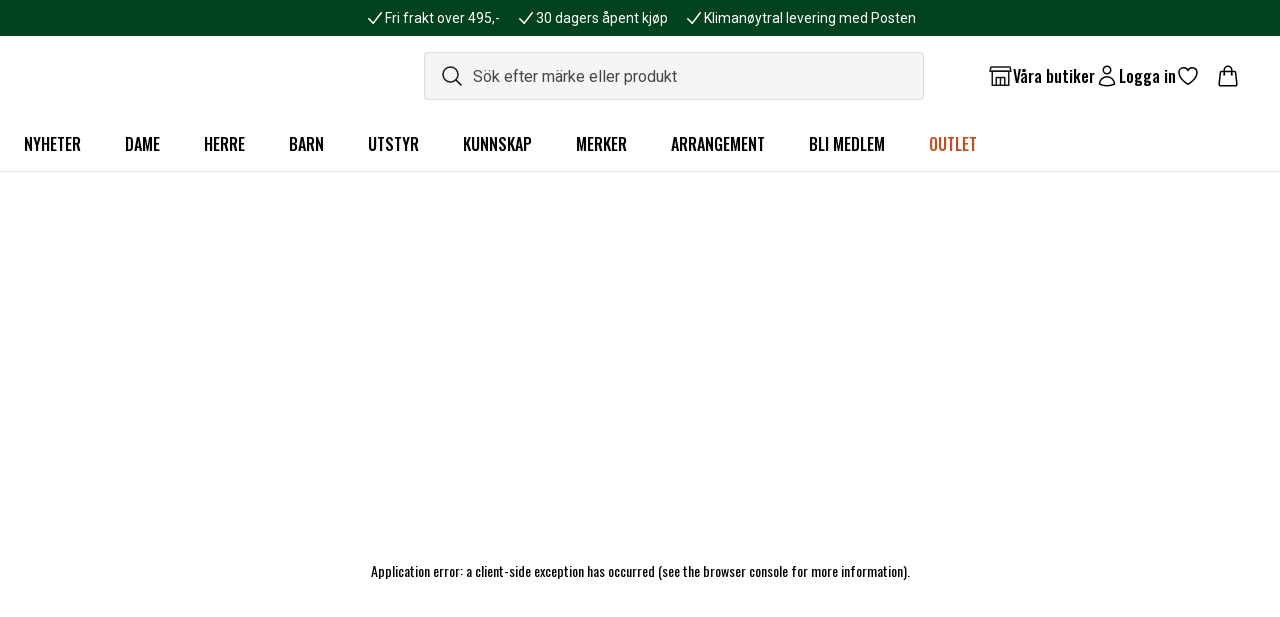

--- FILE ---
content_type: text/html; charset=utf-8
request_url: https://www.naturkompaniet.se/produkt/w-boulder-125-hot-pant-20511141/?sku=195928011471
body_size: 125139
content:
<!DOCTYPE html><html lang="sv"><head><meta charSet="utf-8" data-next-head=""/><meta name="viewport" content="width=device-width" data-next-head=""/><script async="" src="https://cdn-sitegainer.com/5620271/es6/index.bundle.js" data-nscript="beforeInteractive"></script><title data-next-head="">Artilect - W-BOULDER 125 HOT PANT | Köp online</title><link rel="apple-touch-icon" sizes="180x180" href="/favicon/apple-touch-icon.png" data-next-head=""/><link rel="icon" type="image/png" sizes="32x32" href="/favicon/favicon-32x32.png" data-next-head=""/><link rel="icon" type="image/png" sizes="16x16" href="/favicon/favicon-16x16.png" data-next-head=""/><link rel="manifest" href="/favicon/site.webmanifest" data-next-head=""/><link rel="mask-icon" href="/favicon/safari-pinned-tab.svg" color="#00421b" data-next-head=""/><link rel="shortcut icon" href="/favicon/favicon.ico" data-next-head=""/><meta name="msapplication-TileColor" content="#00421b" data-next-head=""/><meta name="msapplication-config" content="/favicon/browserconfig.xml" data-next-head=""/><meta name="theme-color" content="#ffffff" data-next-head=""/><meta name="description" content="Artilect - W-BOULDER 125 HOT PANT ✓ Köp online ✓ Fri frakt över 595 kr ✓ Bonus på alla köp ✓" data-next-head=""/><meta name="og:title" content="Artilect - W-BOULDER 125 HOT PANT | Köp online " data-next-head=""/><meta name="og:description" content="Artilect - W-BOULDER 125 HOT PANT ✓ Köp online ✓ Fri frakt över 595 kr ✓ Bonus på alla köp ✓" data-next-head=""/><meta name="og:image" content="https://cdn.sanity.io/images/v3wenpx7/b2c-naturkompaniet-prod/fc06d4391633d701fc02e9abab98be5e66caf3da-3993x3000.png" data-next-head=""/><link rel="preconnect" href="https://api.euw.fenix.prod.eva-online.cloud" data-next-head=""/><link rel="canonical" href="https://www.naturkompaniet.se/produkt/w-boulder-125-hot-pant-20511141/" data-next-head=""/><link rel="preload" href="/_next/static/media/0f3a385557f1712f-s.p.woff2" as="font" type="font/woff2" crossorigin="anonymous" data-next-font="size-adjust"/><link rel="preload" href="/_next/static/media/47cbc4e2adbc5db9-s.p.woff2" as="font" type="font/woff2" crossorigin="anonymous" data-next-font="size-adjust"/><link rel="preload" href="/_next/static/media/7f06be3f780a819a-s.p.woff2" as="font" type="font/woff2" crossorigin="anonymous" data-next-font="size-adjust"/><link rel="preload" href="/_next/static/css/ecd03d84213d786d.css" as="style"/><link rel="stylesheet" href="/_next/static/css/ecd03d84213d786d.css" data-n-g=""/><noscript data-n-css=""></noscript><script defer="" noModule="" src="/_next/static/chunks/polyfills-42372ed130431b0a.js"></script><script src="/_next/static/chunks/webpack-be24d4433a75e7ec.js" defer=""></script><script src="/_next/static/chunks/framework-e5676266cc9aea46.js" defer=""></script><script src="/_next/static/chunks/main-bc847fa909dfbd5c.js" defer=""></script><script src="/_next/static/chunks/pages/_app-d500d2f4714d1bc8.js" defer=""></script><script src="/_next/static/chunks/5031-8f9860ee3794d8eb.js" defer=""></script><script src="/_next/static/chunks/7563-d77cf1a489a84b98.js" defer=""></script><script src="/_next/static/chunks/9817-433098a83e005a5a.js" defer=""></script><script src="/_next/static/chunks/1394-c4856d861064afd6.js" defer=""></script><script src="/_next/static/chunks/pages/%5B...slug%5D-1342e21103f95138.js" defer=""></script><script src="/_next/static/H77EtNW2mwmIsiaZAlu5H/_buildManifest.js" defer=""></script><script src="/_next/static/H77EtNW2mwmIsiaZAlu5H/_ssgManifest.js" defer=""></script><style data-twind="">/*!0,1n*/*,::before,::after{--_1e4pbj4:0;--_142admc:0;--_9ouawy:0;--_wnlb2r:0;--_o4ir2d:0;--_vkgkf8:1;--_1lff04g:1;--_mfoggb:translateX(var(--_1e4pbj4)) translateY(var(--_142admc)) rotate(var(--_9ouawy)) skewX(var(--_wnlb2r)) skewY(var(--_o4ir2d)) scaleX(var(--_vkgkf8)) scaleY(var(--_1lff04g))}/*!0,1n*/::backdrop{--_1e4pbj4:0;--_142admc:0;--_9ouawy:0;--_wnlb2r:0;--_o4ir2d:0;--_vkgkf8:1;--_1lff04g:1;--_mfoggb:translateX(var(--_1e4pbj4)) translateY(var(--_142admc)) rotate(var(--_9ouawy)) skewX(var(--_wnlb2r)) skewY(var(--_o4ir2d)) scaleX(var(--_vkgkf8)) scaleY(var(--_1lff04g))}/*!1qqqrk,1t*/*,::before,::after{--_1m9cmzd:var(--_rz3pvs,/*!*/ /*!*/);--_iljcf6:0px;--_1q9ryqm:rgba(255,255,255,1);--_g5efu5:rgba(59,130,246,var(--_mo52hn));--_mo52hn:0.5}/*!1qqqrk,1t*/::backdrop{--_1m9cmzd:var(--_rz3pvs,/*!*/ /*!*/);--_iljcf6:0px;--_1q9ryqm:rgba(255,255,255,1);--_g5efu5:rgba(59,130,246,var(--_mo52hn));--_mo52hn:0.5}/*!1qqqrk,1v*/*,::before,::after{--_1s0t3ke:0 0 #0000;--_zxn4nw:0 0 #0000;--_1qg7wmx:0 0 #0000;--_1764mcg:0 0 #0000}/*!1qqqrk,1v*/::backdrop{--_1s0t3ke:0 0 #0000;--_zxn4nw:0 0 #0000;--_1qg7wmx:0 0 #0000;--_1764mcg:0 0 #0000}/*!27wr28,s*/*,::before,::after{box-sizing:border-box;border-width:0;border-style:solid;border-color:#e5e7eb}/*!27wr28,21*/::before,::after{--_328t5w:''}/*!27wr28,r*/html{line-height:1.5;-webkit-text-size-adjust:100%;-moz-tab-size:4;-moz-tab-size:4;tab-size:4;font-family:ui-sans-serif,system-ui,-apple-system,BlinkMacSystemFont,"Segoe UI",Roboto,"Helvetica Neue",Arial,"Noto Sans",sans-serif,"Apple Color Emoji","Segoe UI Emoji","Segoe UI Symbol","Noto Color Emoji";font-feature-settings:normal}/*!27wr28,w*/body{margin:0;line-height:inherit}/*!27wr28,10*/hr{height:0;color:inherit;border-top-width:1px}/*!27wr28,y*/abbr:where([title]){-webkit-text-decoration:underline dotted;text-decoration:underline dotted}/*!27wr28,w*/h1,h2,h3,h4,h5,h6{font-size:inherit;font-weight:inherit}/*!27wr28,w*/a{color:inherit;-webkit-text-decoration:inherit;text-decoration:inherit}/*!27wr28,y*/b,strong{font-weight:bolder}/*!27wr28,x*/code,kbd,samp,pre{font-family:ui-monospace,SFMono-Regular,Menlo,Monaco,Consolas,"Liberation Mono","Courier New",monospace;font-feature-settings:normal;font-size:1em}/*!27wr28,y*/small{font-size:80%}/*!27wr28,s*/sub,sup{font-size:75%;line-height:0;position:relative;vertical-align:baseline}/*!27wr28,y*/sub{bottom:-0.25em}/*!27wr28,y*/sup{top:-0.5em}/*!27wr28,u*/table{text-indent:0;border-color:inherit;border-collapse:collapse}/*!27wr28,o*/button,input,optgroup,select,textarea{font-family:inherit;font-size:100%;line-height:inherit;color:inherit;margin:0;padding:0}/*!27wr28,y*/button,select{text-transform:none}/*!27wr28,u*/button,[type='button'],[type='reset'],[type='submit']{-webkit-appearance:button;background-color:transparent;background-image:none}/*!27wr28,v*/:-moz-focusring{outline:auto}/*!27wr28,y*/:-moz-ui-invalid{box-shadow:none}/*!27wr28,y*/progress{vertical-align:baseline}/*!27wr28,v*/::-webkit-inner-spin-button,::-webkit-outer-spin-button{height:auto}/*!27wr28,w*/[type='search']{-webkit-appearance:textfield;outline-offset:-2px}/*!27wr28,21*/::-webkit-search-decoration{-webkit-appearance:none}/*!27wr28,t*/::-webkit-file-upload-button{-webkit-appearance:button;font:inherit}/*!27wr28,v*/summary{display:list-item}/*!27wr28,v*/blockquote,dl,dd,h1,h2,h3,h4,h5,h6,hr,figure,p,pre{margin:0}/*!27wr28,t*/fieldset{margin:0;padding:0}/*!27wr28,v*/legend{padding:0}/*!27wr28,u*/ol,ul,menu{list-style:none;margin:0;padding:0}/*!27wr28,v*/textarea{resize:vertical}/*!27wr28,t*/input::placeholder,textarea::placeholder{opacity:1;color:#9ca3af}/*!27wr28,v*/button,[role="button"]{cursor:pointer}/*!27wr28,v*/:disabled{cursor:default}/*!27wr28,w*/img,svg,video,canvas,audio,iframe,embed,object{display:block;vertical-align:middle}/*!27wr28,w*/img,video{max-width:100%;height:auto}/*!27wr28,v*/[hidden]{display:none}/*!27wr28,0*/html{--primary-font:'Roboto', 'Roboto Fallback';--secondary-font:'Oswald', 'Oswald Fallback'}/*!27wr28,0*/html{font-family:var(--primary-font),sans-serif}/*!27wr28,0*/html,body{--_dxr4o8:1;color:rgba(24,24,24,var(--_dxr4o8));font-size:16px}/*!3yng8w,0*/@media (min-width:1024px){.base-container{width:100%}}/*!4dmubk,0*/@media (min-width:1024px){@media (min-width:640px){.base-container{max-width:640px}}}/*!4dmubk,0*/@media (min-width:1024px){@media (min-width:768px){.base-container{max-width:768px}}}/*!3yng8w,0*/@media (min-width:1024px){@media (min-width:1024px){.base-container{max-width:1024px}}}/*!43n8xs,0*/@media (min-width:1024px){@media (min-width:1280px){.base-container{max-width:1280px}}}/*!48n1mo,0*/@media (min-width:1024px){@media (min-width:1536px){.base-container{max-width:1536px}}}/*!27wr28,0*/h1,.extra-large-headline{font-family:var(--secondary-font),sans-serif;font-weight:500;font-size:2.5rem}/*!27wr28,0*/h2,.large-headline{font-family:var(--secondary-font),sans-serif;font-weight:500;font-size:2rem}/*!27wr28,0*/h3,.regular-large-headline{font-family:var(--secondary-font),sans-serif;font-weight:500;font-size:1.5rem}/*!27wr28,0*/h4,.regular-headline{font-family:var(--secondary-font),sans-serif;font-weight:500;font-size:1.25rem}/*!27wr28,0*/h5,.x-small-headline{font-family:var(--secondary-font),sans-serif;font-weight:500;font-size:1rem;line-height:1.5}/*!27wr28,0*/h6,.mini-headline{font-family:var(--secondary-font),sans-serif;font-weight:500;font-size:0.75rem;line-height:1.5}/*!27wr28,0*/p{font-size:1rem}/*!27wr28,0*/.anchor-link,a:not([class]){--_dxr4o8:1;color:rgba(2,106,154,var(--_dxr4o8));text-decoration-line:underline;cursor:pointer}/*!27wr28,0*/.anchor-link:hover,a:hover:not([class]){--_dxr4o8:1;color:rgba(3,63,91,var(--_dxr4o8))}/*!27wr28,0*/html[data-headlessui-focus-visible] :focus-visible{outline-width:4px;outline-color:rgba(101,43,124,1);outline-style:solid}/*!27wr28,0*/:focus-visible{outline-style:solid;outline-color:transparent}/*!27wr28,0*/.inner-focus:focus-visible{outline-offset:calc(4px * -1)}/*!dbgidc,i,sr-only*/._rwbhyq{position:absolute;width:1px;height:1px;padding:0;margin:-1px;overflow:hidden;white-space:nowrap;clip:rect(0,0,0,0);border-width:0}/*!dbgidc,s,inset-0*/._1r7adht{top:0px;right:0px;bottom:0px;left:0px}/*!dbgidc,t,-rotate-45*/._gjmljm{--_9ouawy:calc(45deg * -1);transform:var(--_mfoggb)}/*!dbgidc,t,-translate-x-full*/._ck1a87{--_1e4pbj4:calc(100% * -1);transform:var(--_mfoggb)}/*!dbgidc,t,-translate-y-0*/._xisae0{--_142admc:calc(0px * -1);transform:var(--_mfoggb)}/*!dbgidc,t,-translate-y-full*/._1w1zqeb{--_142admc:calc(100% * -1);transform:var(--_mfoggb)}/*!dbgidc,t,-translate-x-1/2*/._10w6lu1{--_1e4pbj4:calc(50% * -1);transform:var(--_mfoggb)}/*!dbgidc,t,-translate-y-1/2*/._16oz6ce{--_142admc:calc(50% * -1);transform:var(--_mfoggb)}/*!dbgidc,t,rotate-[60deg]*/._k8xxab{--_9ouawy:60deg;transform:var(--_mfoggb)}/*!dbgidc,t,rotate-180*/._h1ml4o{--_9ouawy:180deg;transform:var(--_mfoggb)}/*!dbgidc,t,text-[#C84D1C]*/._1dm6uz1{--_dxr4o8:1;color:rgba(200,77,28,var(--_dxr4o8))}/*!dbgidc,t,text-alpha-800*/._mdgphj{--_dxr4o8:1;color:rgba(0,66,27,var(--_dxr4o8))}/*!dbgidc,t,text-beta-600*/._te2xu2{--_dxr4o8:1;color:rgba(2,106,154,var(--_dxr4o8))}/*!dbgidc,t,text-dark*/._qb2n8o{--_dxr4o8:1;color:rgba(24,24,24,var(--_dxr4o8))}/*!dbgidc,t,text-neutral-600*/._1cmhpbp{--_dxr4o8:1;color:rgba(116,116,116,var(--_dxr4o8))}/*!dbgidc,t,text-white*/._s4i0jm{--_dxr4o8:1;color:rgba(255,255,255,var(--_dxr4o8))}/*!dbgidc,t,translate-x-0*/._1bvb360{--_1e4pbj4:0px;transform:var(--_mfoggb)}/*!dbgidc,t,translate-x-full*/._lei364{--_1e4pbj4:100%;transform:var(--_mfoggb)}/*!dbgidc,t,translate-y-0*/._vk38tc{--_142admc:0px;transform:var(--_mfoggb)}/*!dbgidc,t,translate-y-full*/._oy4req{--_142admc:100%;transform:var(--_mfoggb)}/*!dbgidc,u,ring-1*/._6ot024{--_1s0t3ke:var(--_1m9cmzd) 0 0 0 var(--_iljcf6) var(--_1q9ryqm);--_zxn4nw:var(--_1m9cmzd) 0 0 0 calc(1px + var(--_iljcf6)) var(--_g5efu5);box-shadow:var(--_1s0t3ke),var(--_zxn4nw),var(--_1qg7wmx)}/*!dbgidc,u,shadow-[inset_0px_-1px_0px_0px_rgba(229,229,229,1)]*/._yjnlnu{--_1qg7wmx:inset 0px -1px 0px 0px rgba(229,229,229,1);--_1764mcg:inset 0px -1px 0px 0px var(--_ljh26m);box-shadow:var(--_1s0t3ke),var(--_zxn4nw),var(--_1qg7wmx)}/*!dbgidc,u,shadow-lg*/._1y5w31v{--_1qg7wmx:0 10px 15px -3px rgba(0,0,0,0.1), 0 4px 6px -4px rgba(0,0,0,0.1);--_1764mcg:0 10px 15px -3px var(--_ljh26m), 0 4px 6px -4px var(--_ljh26m);box-shadow:var(--_1s0t3ke),var(--_zxn4nw),var(--_1qg7wmx)}/*!dbgidc,u,space-x-2*/._1sztgl7>:not([hidden])~:not([hidden]){--_zjcdxm:0;margin-left:calc(0.5rem * calc(1 - var(--_zjcdxm)));margin-right:calc(0.5rem * var(--_zjcdxm))}/*!dbgidc,u,space-y-2*/._1yn5ucw>:not([hidden])~:not([hidden]){--_kp2225:0;margin-top:calc(0.5rem * calc(1 - var(--_kp2225)));margin-bottom:calc(0.5rem * var(--_kp2225))}/*!dbgidc,u,truncate*/._x1kmc5{overflow:hidden;white-space:nowrap;text-overflow:ellipsis}/*!dbgidc,v,!h-auto*/._hdfc8w{height:auto !important}/*!dbgidc,v,!p-0*/._18g3fz8{padding:0px !important}/*!dbgidc,v,!w-[322px]*/._47s9j9{width:322px !important}/*!dbgidc,v,absolute*/._1sn8zhu{position:absolute}/*!dbgidc,v,appearance-none*/._1woi761{-webkit-appearance:none;-moz-appearance:none;appearance:none}/*!dbgidc,v,block*/._r79z84{display:block}/*!dbgidc,v,cursor-default*/._1ug9oml{cursor:default}/*!dbgidc,v,cursor-pointer*/._1yjno4c{cursor:pointer}/*!dbgidc,v,fixed*/._cez77b{position:fixed}/*!dbgidc,v,flex*/._1mjcm6l{display:flex}/*!dbgidc,v,flex-1*/._1m6323w{flex:1 1 0%}/*!dbgidc,v,gap-1*/._11d99b4{grid-gap:0.25rem;gap:0.25rem}/*!dbgidc,v,gap-1.5*/._181jmfd{grid-gap:0.375rem;gap:0.375rem}/*!dbgidc,v,gap-2*/._d5cgau{grid-gap:0.5rem;gap:0.5rem}/*!dbgidc,v,gap-3*/._16nef5u{grid-gap:0.75rem;gap:0.75rem}/*!dbgidc,v,gap-4*/._1bwx03h{grid-gap:1rem;gap:1rem}/*!dbgidc,v,gap-6*/._1sidvxf{grid-gap:1.5rem;gap:1.5rem}/*!dbgidc,v,grid*/._1nr51oa{display:-ms-grid;display:grid}/*!dbgidc,v,h-[29px]*/._1hrsb{height:29px}/*!dbgidc,v,h-[64px]*/._zwii1i{height:64px}/*!dbgidc,v,h-[185px]*/._1kx1jgn{height:185px}/*!dbgidc,v,h-[400px]*/._1rmd4ya{height:400px}/*!dbgidc,v,h-0.5*/._4gahvm{height:0.125rem}/*!dbgidc,v,h-1.5*/._st28uh{height:0.375rem}/*!dbgidc,v,h-4*/._1hot1jz{height:1rem}/*!dbgidc,v,h-5*/._zs3ien{height:1.25rem}/*!dbgidc,v,h-6*/._1qht34i{height:1.5rem}/*!dbgidc,v,h-8*/._1n1st89{height:2rem}/*!dbgidc,v,h-10*/._1bpk3a1{height:2.5rem}/*!dbgidc,v,h-12*/._zyre4j{height:3rem}/*!dbgidc,v,h-full*/._7qhxze{height:100%}/*!dbgidc,v,hidden*/._zkrgdo{display:none}/*!dbgidc,v,inline-block*/._ot4hn2{display:inline-block}/*!dbgidc,v,m-auto*/._1v4ej46{margin:auto}/*!dbgidc,v,opacity-[0.7]*/._13ff1au{opacity:0.7}/*!dbgidc,v,opacity-0*/._khh3aw{opacity:0}/*!dbgidc,v,opacity-100*/._1damwed{opacity:1}/*!dbgidc,v,overflow-auto*/._1l7d0x4{overflow:auto}/*!dbgidc,v,overflow-hidden*/._1dzpky1{overflow:hidden}/*!dbgidc,v,p-2*/._32n58r{padding:0.5rem}/*!dbgidc,v,p-3*/._1h78d20{padding:0.75rem}/*!dbgidc,v,p-4*/._1j8og5w{padding:1rem}/*!dbgidc,v,p-6*/._1sbljzj{padding:1.5rem}/*!dbgidc,v,relative*/._1s4gyw3{position:relative}/*!dbgidc,v,sticky*/._zu4s8x{position:-webkit-sticky;position:sticky}/*!dbgidc,v,text-[null]*/._luye70{color:null}/*!dbgidc,v,text-inherit*/._1b3xefw{color:inherit}/*!dbgidc,v,transform*/._rr9jja{transform:var(--_mfoggb)}/*!dbgidc,v,w-[64px]*/._b6p6bt{width:64px}/*!dbgidc,v,w-[250px]*/._13t2djr{width:250px}/*!dbgidc,v,w-[326px]*/._1smfq8{width:326px}/*!dbgidc,v,w-1.5*/._z9bam5{width:0.375rem}/*!dbgidc,v,w-4*/._sv8snl{width:1rem}/*!dbgidc,v,w-5*/._ws8o6i{width:1.25rem}/*!dbgidc,v,w-6*/._37mi2b{width:1.5rem}/*!dbgidc,v,w-12*/._1mtnzz3{width:3rem}/*!dbgidc,v,w-24*/._bug7jm{width:6rem}/*!dbgidc,v,w-28*/._j4cnla{width:7rem}/*!dbgidc,v,w-full*/._svqbo2{width:100%}/*!dbgidc,w,-mx-4*/._rii4px{margin-left:calc(1rem * -1);margin-right:calc(1rem * -1)}/*!dbgidc,w,!px-4*/._we63zf{padding-left:1rem !important;padding-right:1rem !important}/*!dbgidc,w,!py-2*/._1o7nwcs{padding-top:0.5rem !important;padding-bottom:0.5rem !important}/*!dbgidc,w,bg-alpha-800*/._19p9wmk{--_17cwy6m:1;background-color:rgba(0,66,27,var(--_17cwy6m))}/*!dbgidc,w,bg-beta-50*/._7zfid9{--_17cwy6m:1;background-color:rgba(240,249,253,var(--_17cwy6m))}/*!dbgidc,w,bg-beta-600*/._nhp6x2{--_17cwy6m:1;background-color:rgba(2,106,154,var(--_17cwy6m))}/*!dbgidc,w,bg-black*/._7u5thp{--_17cwy6m:1;background-color:rgba(0,0,0,var(--_17cwy6m))}/*!dbgidc,w,bg-delta-600*/._1b2054l{--_17cwy6m:1;background-color:rgba(200,77,28,var(--_17cwy6m))}/*!dbgidc,w,bg-neutral-50*/._1cc8kah{--_17cwy6m:1;background-color:rgba(245,245,245,var(--_17cwy6m))}/*!dbgidc,w,bg-neutral-400*/._6pqh9z{--_17cwy6m:1;background-color:rgba(153,153,153,var(--_17cwy6m))}/*!dbgidc,w,bg-white*/._17og478{--_17cwy6m:1;background-color:rgba(255,255,255,var(--_17cwy6m))}/*!dbgidc,w,border-neutral-50*/._z95xj3{--_20lssk:1;border-color:rgba(245,245,245,var(--_20lssk))}/*!dbgidc,w,border-neutral-100*/._o6qco9{--_20lssk:1;border-color:rgba(229,229,229,var(--_20lssk))}/*!dbgidc,w,border-neutral-200*/._9mqx0m{--_20lssk:1;border-color:rgba(221,221,221,var(--_20lssk))}/*!dbgidc,w,border-neutral-400*/._sok982{--_20lssk:1;border-color:rgba(153,153,153,var(--_20lssk))}/*!dbgidc,w,inset-y-0*/._1ifr6fd{top:0px;bottom:0px}/*!dbgidc,w,mx-auto*/._9ahoeg{margin-left:auto;margin-right:auto}/*!dbgidc,w,my-3*/._6s9skb{margin-top:0.75rem;margin-bottom:0.75rem}/*!dbgidc,w,px-0*/._ss24dp{padding-left:0px;padding-right:0px}/*!dbgidc,w,px-1*/._1gqaapv{padding-left:0.25rem;padding-right:0.25rem}/*!dbgidc,w,px-2*/._14k388z{padding-left:0.5rem;padding-right:0.5rem}/*!dbgidc,w,px-4*/._17u01q8{padding-left:1rem;padding-right:1rem}/*!dbgidc,w,px-6*/._oqubta{padding-left:1.5rem;padding-right:1.5rem}/*!dbgidc,w,px-8*/._uzsy2z{padding-left:2rem;padding-right:2rem}/*!dbgidc,w,px-10*/._hb1roi{padding-left:2.5rem;padding-right:2.5rem}/*!dbgidc,w,py-[9px]*/._gqefji{padding-top:9px;padding-bottom:9px}/*!dbgidc,w,py-1*/._iag4p0{padding-top:0.25rem;padding-bottom:0.25rem}/*!dbgidc,w,py-3*/._bibf52{padding-top:0.75rem;padding-bottom:0.75rem}/*!dbgidc,w,py-4*/._79q75z{padding-top:1rem;padding-bottom:1rem}/*!dbgidc,w,py-6*/._a30t0g{padding-top:1.5rem;padding-bottom:1.5rem}/*!dbgidc,w,text-2xl*/._8wf339{font-size:1.5rem;line-height:2rem}/*!dbgidc,w,text-base*/._qrruoc{font-size:1rem;line-height:1.5rem}/*!dbgidc,w,text-sm*/._1aabpnr{font-size:0.875rem;line-height:1.25rem}/*!dbgidc,w,text-xs*/._fmvoxr{font-size:0.75rem;line-height:1rem}/*!dbgidc,x,transition*/._t7c5br{transition-property:color,background-color,border-color,text-decoration-color,fill,stroke,opacity,box-shadow,transform,filter,backdrop-filter;transition-timing-function:cubic-bezier(0.4,0,0.2,1);transition-duration:150ms}/*!dbgidc,x,transition-all*/._pwky00{transition-property:all;transition-timing-function:cubic-bezier(0.4,0,0.2,1);transition-duration:150ms}/*!dbgidc,x,transition-transform*/._tboxa8{transition-property:transform;transition-timing-function:cubic-bezier(0.4,0,0.2,1);transition-duration:150ms}/*!dbgidc,y,left-1/2*/._1sddlsu{left:50%}/*!dbgidc,y,top-1/2*/._81t9ci{top:50%}/*!dbgidc,y,aspect-1-1*/._1dicd8m{aspect-ratio:1 / 1}/*!dbgidc,y,bg-[undefined]*/._daawo0{background-color:undefined}/*!dbgidc,y,bg-[white]*/._1vvtfv8{background-color:white}/*!dbgidc,y,border*/._18d6dyf{border-width:1px}/*!dbgidc,y,border-0*/._uc5wnw{border-width:0px}/*!dbgidc,y,border-transparent*/._zxekx2{border-color:transparent}/*!dbgidc,y,bottom-4*/._1ghmif4{bottom:1rem}/*!dbgidc,y,bottom-6*/._13xpxvx{bottom:1.5rem}/*!dbgidc,y,break-all*/._jnpmx9{word-break:break-all}/*!dbgidc,y,capitalize*/._1q64rhs{text-transform:capitalize}/*!dbgidc,y,col-span-2*/._559h8y{grid-column:span 2 / span 2}/*!dbgidc,y,delay-[100ms]*/._1p1e6mn{transition-delay:100ms}/*!dbgidc,y,duration-[300ms]*/._15gfckp{transition-duration:300ms}/*!dbgidc,y,duration-[900ms]*/._17e7nm7{transition-duration:900ms}/*!dbgidc,y,duration-200*/._1wng1s7{transition-duration:200ms}/*!dbgidc,y,duration-300*/._1qfvljh{transition-duration:300ms}/*!dbgidc,y,duration-500*/._zm9fqk{transition-duration:500ms}/*!dbgidc,y,flex-col*/._li55pj{-webkit-flex-direction:column;flex-direction:column}/*!dbgidc,y,flex-shrink-0*/._8s3z7p{flex-shrink:0}/*!dbgidc,y,flex-wrap*/._gmpj1t{flex-wrap:wrap}/*!dbgidc,y,font-bold*/._wf2app{font-weight:700}/*!dbgidc,y,font-medium*/._l8gsx0{font-weight:500}/*!dbgidc,y,font-normal*/._15he328{font-weight:400}/*!dbgidc,y,font-primary*/._1v9brvz{font-family:var(--primary-font),sans-serif}/*!dbgidc,y,font-secondary*/._1t05p7g{font-family:var(--secondary-font),sans-serif}/*!dbgidc,y,font-semibold*/._190gkzz{font-weight:600}/*!dbgidc,y,items-center*/._8gfukc{align-items:center}/*!dbgidc,y,items-start*/._1lxml9{align-items:flex-start}/*!dbgidc,y,justify-between*/._3gv41o{justify-content:space-between}/*!dbgidc,y,justify-center*/._vlgikd{justify-content:center}/*!dbgidc,y,justify-end*/._t45iz0{justify-content:flex-end}/*!dbgidc,y,leading-[120%]*/._1b83r6d{line-height:120%}/*!dbgidc,y,leading-none*/._zanj1z{line-height:1}/*!dbgidc,y,leading-normal*/._1kru3w8{line-height:1.5}/*!dbgidc,y,leading-snug*/._8q1gjy{line-height:1.375}/*!dbgidc,y,leading-tight*/._1msgrip{line-height:1.25}/*!dbgidc,y,left-[-1000rem]*/._1cye2ff{left:-1000rem}/*!dbgidc,y,left-0*/._ejtmmw{left:0px}/*!dbgidc,y,left-4*/._16t125a{left:1rem}/*!dbgidc,y,left-9*/._mdp66i{left:2.25rem}/*!dbgidc,y,max-h-[0px]*/._1cxr88r{max-height:0px}/*!dbgidc,y,max-h-[450px]*/._1fldd7j{max-height:450px}/*!dbgidc,y,max-h-[10000px]*/._1v7axq7{max-height:10000px}/*!dbgidc,y,max-w-full*/._2bkqh8{max-width:100%}/*!dbgidc,y,mb-0*/._mhygt1{margin-bottom:0px}/*!dbgidc,y,mb-1*/._5z2w00{margin-bottom:0.25rem}/*!dbgidc,y,mb-2*/._1x6jw3u{margin-bottom:0.5rem}/*!dbgidc,y,mb-4*/._1dotjk6{margin-bottom:1rem}/*!dbgidc,y,mb-6*/._123x7dp{margin-bottom:1.5rem}/*!dbgidc,y,mb-8*/._1rliccq{margin-bottom:2rem}/*!dbgidc,y,min-h-[36px]*/._d60luk{min-height:36px}/*!dbgidc,y,min-h-[48px]*/._rm7cv4{min-height:48px}/*!dbgidc,y,min-h-screen*/._1pxoeos{min-height:100vh}/*!dbgidc,y,mr-2*/._1j9fzvb{margin-right:0.5rem}/*!dbgidc,y,mr-3*/._6cx1q5{margin-right:0.75rem}/*!dbgidc,y,mt-2.5*/._1nz0l7n{margin-top:0.625rem}/*!dbgidc,y,mt-6*/._yjdoch{margin-top:1.5rem}/*!dbgidc,y,object-contain*/._1hy9lac{object-fit:contain}/*!dbgidc,y,pb-4*/._1r5hoj3{padding-bottom:1rem}/*!dbgidc,y,pl-1*/._1d52cgn{padding-left:0.25rem}/*!dbgidc,y,pl-4*/._iza3kc{padding-left:1rem}/*!dbgidc,y,pl-14*/._cyject{padding-left:3.5rem}/*!dbgidc,y,pointer-events-none*/._b8zewp{pointer-events:none}/*!dbgidc,y,pr-6*/._1br3ahk{padding-right:1.5rem}/*!dbgidc,y,pr-10*/._1t9yy10{padding-right:2.5rem}/*!dbgidc,y,pr-14*/._t1kqgm{padding-right:3.5rem}/*!dbgidc,y,pt-6*/._1dsaf5e{padding-top:1.5rem}/*!dbgidc,y,right-0*/._v6kwo0{right:0px}/*!dbgidc,y,right-1*/._g1vl2u{right:0.25rem}/*!dbgidc,y,right-4*/._f39g6q{right:1rem}/*!dbgidc,y,right-6*/._8y4a46{right:1.5rem}/*!dbgidc,y,shrink-0*/._omx1ti{flex-shrink:0}/*!dbgidc,y,text-center*/._xwomwz{text-align:center}/*!dbgidc,y,text-left*/._1wyi5mv{text-align:left}/*!dbgidc,y,top-[2px]*/._cx8hdn{top:2px}/*!dbgidc,y,top-[56px]*/._meas2z{top:56px}/*!dbgidc,y,top-0*/._70domd{top:0px}/*!dbgidc,y,top-1*/._1wsmx22{top:0.25rem}/*!dbgidc,y,top-4*/._16novi9{top:1rem}/*!dbgidc,y,uppercase*/._bnnaeh{text-transform:uppercase}/*!dbgidc,y,whitespace-nowrap*/._tqmcss{white-space:nowrap}/*!dbgidc,y,z-10*/._wvo4jn{z-index:10}/*!dbgidc,y,z-20*/._13uuqz7{z-index:20}/*!dbgidc,y,z-50*/._1gbz3mb{z-index:50}/*!dbgidc,11,decoration-1*/._o2kljj{text-decoration-thickness:1px}/*!dbgidc,11,decoration-dotted*/._1q46xbt{text-decoration-style:dotted}/*!dbgidc,11,ease-in-out*/._1i37ckp{transition-timing-function:cubic-bezier(0.4,0,0.2,1)}/*!dbgidc,11,grid-cols-1*/._1bd2lws{-ms-grid-columns:repeat(1,minmax(0,1fr));grid-template-columns:repeat(1,minmax(0,1fr))}/*!dbgidc,11,grid-cols-5*/._12sut0e{-ms-grid-columns:repeat(5,minmax(0,1fr));grid-template-columns:repeat(5,minmax(0,1fr))}/*!dbgidc,11,mix-blend-multiply*/._13giwjo{mix-blend-mode:multiply}/*!dbgidc,11,rounded*/._1baerfk{border-radius:0.25rem}/*!dbgidc,11,rounded-[0.25rem]*/._7dcw0m{border-radius:0.25rem}/*!dbgidc,11,rounded-full*/._1sxpzkv{border-radius:9999px}/*!dbgidc,11,rounded-lg*/._1idyy4q{border-radius:0.5rem}/*!dbgidc,11,rounded-sm*/._11eq35b{border-radius:0.125rem}/*!dbgidc,11,underline*/._1utjbpi{text-decoration-line:underline}/*!dbgidc,11,underline-offset-2*/._1dhzhjf{text-underline-offset:2px}/*!dbgidc,14,border-b*/._1h8re6i{border-bottom-width:1px}/*!dbgidc,14,border-b-1*/._p0hmu8{border-bottom-width:1px}/*!dbgidc,14,border-t*/._1surdbn{border-top-width:1px}/*!dbgidc,14,border-t-1*/._1076304{border-top-width:1px}/*!dbgidc,17,rounded-br-none*/._gie653{border-bottom-right-radius:0px}/*!dbgidc,17,rounded-tl-none*/._1n0s953{border-top-left-radius:0px}/*!dbgidc,1z,ring-neutral-200/100*/._uifvsi{--_mo52hn:1;--_g5efu5:rgba(221,221,221,var(--_mo52hn))}/*!dbgidc,21,ring-inset*/._cojykl{--_1m9cmzd:inset}/*!dbgidc,21,transform-gpu*/._20bl02{--_mfoggb:translate3d(var(--_1e4pbj4),var(--_142admc),0) rotate(var(--_9ouawy)) skewX(var(--_wnlb2r)) skewY(var(--_o4ir2d)) scaleX(var(--_vkgkf8)) scaleY(var(--_1lff04g))}/*!dbgide,w,last:border-neutral-400*/._3nu86q:last-child{--_20lssk:1;border-color:rgba(153,153,153,var(--_20lssk))}/*!dbgide,y,[&>div:last-child]:mt-6*/._9f7zgb>div:last-child{margin-top:1.5rem}/*!dbgide,14,last:border-b*/._13befx0:last-child{border-bottom-width:1px}/*!dbgj5s,t,hover:text-beta-800*/._p2mvum:hover{--_dxr4o8:1;color:rgba(3,63,91,var(--_dxr4o8))}/*!dbgj5s,t,hover:text-dark*/._o8y3np:hover{--_dxr4o8:1;color:rgba(24,24,24,var(--_dxr4o8))}/*!dbgj5s,u,hover:shadow-[inset_0px_-2px_0px_0px_rgba(24,24,24,1)]*/._x3fjym:hover{--_1qg7wmx:inset 0px -2px 0px 0px rgba(24,24,24,1);--_1764mcg:inset 0px -2px 0px 0px var(--_ljh26m);box-shadow:var(--_1s0t3ke),var(--_zxn4nw),var(--_1qg7wmx)}/*!dbgj5s,w,hover:bg-beta-800*/._1llup9y:hover{--_17cwy6m:1;background-color:rgba(3,63,91,var(--_17cwy6m))}/*!dbgj5s,w,hover:bg-neutral-50*/._d6502o:hover{--_17cwy6m:1;background-color:rgba(245,245,245,var(--_17cwy6m))}/*!dbgj5s,11,hover:underline*/._nnkixq:hover{text-decoration-line:underline}/*!dbglj4,y,focus-visible:left-[2px]*/._12u5c24:focus-visible{left:2px}/*!dbgv0g,v,disabled:cursor-not-allowed*/._1x5duhv:disabled{cursor:not-allowed}/*!dbgv0g,v,disabled:opacity-[.3]*/._1ihl6rf:disabled{opacity:.3}/*!dbgv0g,w,disabled:bg-beta-600*/._q8q1n5:disabled{--_17cwy6m:1;background-color:rgba(2,106,154,var(--_17cwy6m))}/*!dbgv0g,w,disabled:bg-white*/._7wctls:disabled{--_17cwy6m:1;background-color:rgba(255,255,255,var(--_17cwy6m))}/*!dbjbi8,s,after:inset-0*/._103yagg::after{content:var(--_328t5w);top:0px;right:0px;bottom:0px;left:0px}/*!dbjbi8,t,after:content-['']*/._1chwg7v::after{--_328t5w:'';content:var(--_328t5w)}/*!dbjbi8,t,placeholder:text-neutral-800*/._1nx7tn8::placeholder{--_dxr4o8:1;color:rgba(70,70,70,var(--_dxr4o8))}/*!dbjbi8,u,after:ring-1*/._1xmqb4h::after{content:var(--_328t5w);--_1s0t3ke:var(--_1m9cmzd) 0 0 0 var(--_iljcf6) var(--_1q9ryqm);--_zxn4nw:var(--_1m9cmzd) 0 0 0 calc(1px + var(--_iljcf6)) var(--_g5efu5);box-shadow:var(--_1s0t3ke),var(--_zxn4nw),var(--_1qg7wmx)}/*!dbjbi8,v,after:absolute*/._1p5m6kc::after{content:var(--_328t5w);position:absolute}/*!dbjbi8,v,after:h-4*/._t264we::after{content:var(--_328t5w);height:1rem}/*!dbjbi8,v,group-hover:opacity-100*/._1bk5mm5:hover ._88hnem{opacity:1}/*!dbjbi8,v,after:w-4*/._hvz1zk::after{content:var(--_328t5w);width:1rem}/*!dbjbi8,11,after:rounded-full*/._1kgi4ee::after{content:var(--_328t5w);border-radius:9999px}/*!dbjbi8,1z,after:ring-dark/[.15]*/._3xv86m::after{content:var(--_328t5w);--_mo52hn:.15;--_g5efu5:rgba(24,24,24,var(--_mo52hn))}/*!dbjbi8,21,after:ring-inset*/._1xec2ok::after{content:var(--_328t5w);--_1m9cmzd:inset}/*!dj9fy8,v,max-[374px]:gap-0.5*/@media not all and (min-width:374px){._1g5ay6z{grid-gap:0.125rem;gap:0.125rem}}/*!dy8u0w,s,max-lg:inset-0*/@media not all and (min-width:1024px){._uy1g5c{top:0px;right:0px;bottom:0px;left:0px}}/*!dy8u0w,v,max-lg:fixed*/@media not all and (min-width:1024px){._7r07o5{position:fixed}}/*!dy8u0w,v,max-lg:flex*/@media not all and (min-width:1024px){._1gyxvfg{display:flex}}/*!dy8u0w,v,max-lg:flex-1*/@media not all and (min-width:1024px){._8x0vey{flex:1 1 0%}}/*!dy8u0w,v,max-lg:h-full*/@media not all and (min-width:1024px){._1gw1vh1{height:100%}}/*!dy8u0w,v,max-lg:opacity-0*/@media not all and (min-width:1024px){._qq6pvw{opacity:0}}/*!dy8u0w,v,max-lg:opacity-100*/@media not all and (min-width:1024px){._14wf8gk{opacity:1}}/*!dy8u0w,v,max-lg:relative*/@media not all and (min-width:1024px){._jr6r3f{position:relative}}/*!dy8u0w,w,max-lg:bg-white*/@media not all and (min-width:1024px){._6261px{--_17cwy6m:1;background-color:rgba(255,255,255,var(--_17cwy6m))}}/*!dy8u0w,w,max-lg:border-neutral-100*/@media not all and (min-width:1024px){._zo9bt9{--_20lssk:1;border-color:rgba(229,229,229,var(--_20lssk))}}/*!dy8u0w,w,max-lg:px-6*/@media not all and (min-width:1024px){._1nrr94s{padding-left:1.5rem;padding-right:1.5rem}}/*!dy8u0w,w,max-lg:py-3*/@media not all and (min-width:1024px){._1f8eq5b{padding-top:0.75rem;padding-bottom:0.75rem}}/*!dy8u0w,y,max-lg:duration-200*/@media not all and (min-width:1024px){._dk6289{transition-duration:200ms}}/*!dy8u0w,y,max-lg:overflow-y-auto*/@media not all and (min-width:1024px){._fvix2o{overflow-y:auto}}/*!dy8u0w,11,max-lg:ease-in-out*/@media not all and (min-width:1024px){._17zm9aw{transition-timing-function:cubic-bezier(0.4,0,0.2,1)}}/*!dy8u0w,14,max-lg:border-b-1*/@media not all and (min-width:1024px){._1pjnc5v{border-bottom-width:1px}}/*!dy8u0w,14,max-lg:border-r-1*/@media not all and (min-width:1024px){._vkya1b{border-right-width:1px}}/*!eupiio,y,sm:duration-700*/@media (min-width:640px){._11q3aun{transition-duration:700ms}}/*!ex7ev4,v,md:block*/@media (min-width:768px){._14lhonf{display:block}}/*!ex7ev4,v,md:gap-2*/@media (min-width:768px){._3j2604{grid-gap:0.5rem;gap:0.5rem}}/*!ex7ev4,v,md:gap-5*/@media (min-width:768px){._czkvme{grid-gap:1.25rem;gap:1.25rem}}/*!ex7ev4,v,md:gap-6*/@media (min-width:768px){._1na63r8{grid-gap:1.5rem;gap:1.5rem}}/*!ex7ev4,y,md:right-2*/@media (min-width:768px){._cjztuu{right:0.5rem}}/*!ex7ev4,y,md:top-2*/@media (min-width:768px){._1es0dqw{top:0.5rem}}/*!f277k0,t,lg:text-dark*/@media (min-width:1024px){._1oa1f9u{--_dxr4o8:1;color:rgba(24,24,24,var(--_dxr4o8))}}/*!f277k0,v,lg:absolute*/@media (min-width:1024px){._8fglcb{position:absolute}}/*!f277k0,v,lg:block*/@media (min-width:1024px){._1cxn4cv{display:block}}/*!f277k0,v,lg:flex*/@media (min-width:1024px){._1w1g96q{display:flex}}/*!f277k0,v,lg:gap-2*/@media (min-width:1024px){._4tihmf{grid-gap:0.5rem;gap:0.5rem}}/*!f277k0,v,lg:gap-3*/@media (min-width:1024px){._jjfkgh{grid-gap:0.75rem;gap:0.75rem}}/*!f277k0,v,lg:grid*/@media (min-width:1024px){._301a1n{display:-ms-grid;display:grid}}/*!f277k0,v,lg:h-[69px]*/@media (min-width:1024px){._bq4cmq{height:69px}}/*!f277k0,v,lg:h-[760px]*/@media (min-width:1024px){._1ckgta3{height:760px}}/*!f277k0,v,lg:hidden*/@media (min-width:1024px){._gmmgnz{display:none}}/*!f277k0,v,lg:p-0*/@media (min-width:1024px){._sr3ehi{padding:0px}}/*!f277k0,v,lg:w-[352px]*/@media (min-width:1024px){._15h2jzj{width:352px}}/*!f277k0,v,lg:w-[480px]*/@media (min-width:1024px){._1n64q6h{width:480px}}/*!f277k0,v,lg:w-[616px]*/@media (min-width:1024px){._skqvld{width:616px}}/*!f277k0,v,lg:w-full*/@media (min-width:1024px){._ba7qe9{width:100%}}/*!f277k0,w,lg:bg-neutral-50*/@media (min-width:1024px){._199wc87{--_17cwy6m:1;background-color:rgba(245,245,245,var(--_17cwy6m))}}/*!f277k0,w,lg:border-neutral-200*/@media (min-width:1024px){._15d1ctp{--_20lssk:1;border-color:rgba(221,221,221,var(--_20lssk))}}/*!f277k0,w,lg:mx-0*/@media (min-width:1024px){._1uvjbrz{margin-left:0px;margin-right:0px}}/*!f277k0,w,lg:mx-auto*/@media (min-width:1024px){._1sgjl97{margin-left:auto;margin-right:auto}}/*!f277k0,w,lg:px-0*/@media (min-width:1024px){._1lqxhd{padding-left:0px;padding-right:0px}}/*!f277k0,w,lg:px-4*/@media (min-width:1024px){._1342d86{padding-left:1rem;padding-right:1rem}}/*!f277k0,w,lg:px-10*/@media (min-width:1024px){._si5e32{padding-left:2.5rem;padding-right:2.5rem}}/*!f277k0,w,lg:py-0*/@media (min-width:1024px){._dn6kd6{padding-top:0px;padding-bottom:0px}}/*!f277k0,w,lg:py-1*/@media (min-width:1024px){._139x7e7{padding-top:0.25rem;padding-bottom:0.25rem}}/*!f277k0,w,lg:py-3*/@media (min-width:1024px){._tptiin{padding-top:0.75rem;padding-bottom:0.75rem}}/*!f277k0,w,lg:py-4*/@media (min-width:1024px){._1f9amoj{padding-top:1rem;padding-bottom:1rem}}/*!f277k0,w,lg:py-20*/@media (min-width:1024px){._1c9fdg6{padding-top:5rem;padding-bottom:5rem}}/*!f277k0,y,lg:border-1*/@media (min-width:1024px){._1yt5qxc{border-width:1px}}/*!f277k0,y,lg:gap-x-6*/@media (min-width:1024px){._1rslwoa{grid-column-gap:1.5rem;-moz-column-gap:1.5rem;column-gap:1.5rem}}/*!f277k0,y,lg:gap-y-6*/@media (min-width:1024px){._1px251l{grid-row-gap:1.5rem;row-gap:1.5rem}}/*!f277k0,y,lg:justify-initial*/@media (min-width:1024px){._1tmycex{justify-content:initial}}/*!f277k0,y,lg:justify-start*/@media (min-width:1024px){._h9psqe{justify-content:flex-start}}/*!f277k0,y,lg:left-4*/@media (min-width:1024px){._1dhwt1x{left:1rem}}/*!f277k0,y,lg:left-6*/@media (min-width:1024px){._1m8vc12{left:1.5rem}}/*!f277k0,y,lg:max-w-[325px]*/@media (min-width:1024px){._i693vi{max-width:325px}}/*!f277k0,y,lg:mb-2*/@media (min-width:1024px){._12d226b{margin-bottom:0.5rem}}/*!f277k0,y,lg:mb-3*/@media (min-width:1024px){._1oufwwh{margin-bottom:0.75rem}}/*!f277k0,y,lg:mb-6*/@media (min-width:1024px){._1klvokp{margin-bottom:1.5rem}}/*!f277k0,y,lg:min-h-[56px]*/@media (min-width:1024px){._1nopn6w{min-height:56px}}/*!f277k0,y,lg:mr-6*/@media (min-width:1024px){._11kep46{margin-right:1.5rem}}/*!f277k0,y,lg:pb-0*/@media (min-width:1024px){._kuo2ij{padding-bottom:0px}}/*!f277k0,y,lg:pl-0*/@media (min-width:1024px){._xw7o0c{padding-left:0px}}/*!f277k0,y,lg:pl-12*/@media (min-width:1024px){._1ydm9t4{padding-left:3rem}}/*!f277k0,y,lg:pr-0*/@media (min-width:1024px){._1t37rwz{padding-right:0px}}/*!f277k0,y,lg:pr-4*/@media (min-width:1024px){._am65or{padding-right:1rem}}/*!f277k0,y,lg:pt-3*/@media (min-width:1024px){._1ua1cfn{padding-top:0.75rem}}/*!f277k0,y,lg:row-span-2*/@media (min-width:1024px){._1skpqch{grid-row:span 2 / span 2}}/*!f277k0,y,lg:top-6*/@media (min-width:1024px){._w8vvyt{top:1.5rem}}/*!f277k0,11,lg:grid-cols-[auto_352px]*/@media (min-width:1024px){._cpven{-ms-grid-columns:auto 352px;grid-template-columns:auto 352px}}/*!f277k0,11,lg:grid-cols-[minmax(max-content,_1fr)_1fr_1fr_1fr_1fr]*/@media (min-width:1024px){._1afiynq{-ms-grid-columns:minmax(max-content, 1fr) 1fr 1fr 1fr 1fr;grid-template-columns:minmax(max-content, 1fr) 1fr 1fr 1fr 1fr}}/*!f277k0,11,lg:rounded*/@media (min-width:1024px){._ypmzd8{border-radius:0.25rem}}/*!f277k0,14,lg:border-b-0*/@media (min-width:1024px){._1gnpyr6{border-bottom-width:0px}}/*!f277k2,y,lg:[&>div:last-child]:mt-0*/@media (min-width:1024px){._1rjtrix>div:last-child{margin-top:0px}}/*!f2794w,u,lg:focus:ring-1*/@media (min-width:1024px){._1ouwjvv:focus{--_1s0t3ke:var(--_1m9cmzd) 0 0 0 var(--_iljcf6) var(--_1q9ryqm);--_zxn4nw:var(--_1m9cmzd) 0 0 0 calc(1px + var(--_iljcf6)) var(--_g5efu5);box-shadow:var(--_1s0t3ke),var(--_zxn4nw),var(--_1qg7wmx)}}/*!f2794w,w,lg:focus:border-beta-600*/@media (min-width:1024px){._146vrbn:focus{--_20lssk:1;border-color:rgba(2,106,154,var(--_20lssk))}}/*!f2794w,1z,lg:focus:ring-beta-600/100*/@media (min-width:1024px){._19fu59j:focus{--_mo52hn:1;--_g5efu5:rgba(2,106,154,var(--_mo52hn))}}/*!f2794w,21,lg:focus:ring-inset*/@media (min-width:1024px){._1012uqa:focus{--_1m9cmzd:inset}}/*!f2a0ow,t,lg:peer-focus:text-beta-600*/@media (min-width:1024px){._p4d4mm:focus~._129y8ft{--_dxr4o8:1;color:rgba(2,106,154,var(--_dxr4o8))}}/*!f7708w,v,xl:gap-4*/@media (min-width:1280px){._vyle4e{grid-gap:1rem;gap:1rem}}/*!f7708w,v,xl:gap-6*/@media (min-width:1280px){._qfr489{grid-gap:1.5rem;gap:1.5rem}}/*!f7708w,v,xl:gap-8*/@media (min-width:1280px){._1wo4g7o{grid-gap:2rem;gap:2rem}}/*!f7708w,v,xl:w-[416px]*/@media (min-width:1280px){._1iejh8q{width:416px}}/*!f7708w,v,xl:w-[654px]*/@media (min-width:1280px){._qlqksf{width:654px}}/*!f7708w,w,xl:px-3*/@media (min-width:1280px){._c4ek8o{padding-left:0.75rem;padding-right:0.75rem}}/*!f7708w,w,xl:px-6*/@media (min-width:1280px){._1tpz73b{padding-left:1.5rem;padding-right:1.5rem}}/*!f7708w,y,xl:max-w-[500px]*/@media (min-width:1280px){._17h9p2r{max-width:500px}}/*!f7708w,y,xl:ml-[136px]*/@media (min-width:1280px){._54r6o5{margin-left:136px}}/*!f7708w,y,xl:pl-3*/@media (min-width:1280px){._1qez2x6{padding-left:0.75rem}}/*!f7708w,y,xl:pr-8*/@media (min-width:1280px){._ove7be{padding-right:2rem}}/*!f7708w,11,xl:grid-cols-[auto_416px]*/@media (min-width:1280px){._19szuim{-ms-grid-columns:auto 416px;grid-template-columns:auto 416px}}/*!f9owlc,v,2xl:gap-14*/@media (min-width:1536px){._d5cq5m{grid-gap:3.5rem;gap:3.5rem}}/*!f9owlc,v,2xl:w-[760px]*/@media (min-width:1536px){._12cp1qb{width:760px}}</style></head><body><noscript><iframe src="https://analytics.naturkompaniet.no/ns.html?id=GTM-PMMK67J"
                            height="0" width="0" style="display:none;visibility:hidden"></iframe></noscript><div id="__next"><button type="button" id="" class="_1sn8zhu _17og478 _oqubta _bibf52 _l8gsx0 _1t05p7g _1cye2ff _cx8hdn _1gbz3mb _1baerfk _12u5c24">Gå till huvudinnehåll</button><div class="_19p9wmk _14k388z _d60luk"><ul class="_1sidvxf _zkrgdo _svqbo2 _8gfukc _vlgikd _1w1g96q"><li class="_1mjcm6l _d5cgau _32n58r _8gfukc"><span class="_s4i0jm _r79z84 _zs3ien _ws8o6i"><svg xmlns="http://www.w3.org/2000/svg" viewBox="0 0 20 20" fill="currentColor" aria-hidden="true" data-slot="icon"><path fill-rule="evenodd" d="M16.704 4.153a.75.75 0 0 1 .143 1.052l-8 10.5a.75.75 0 0 1-1.127.075l-4.5-4.5a.75.75 0 0 1 1.06-1.06l3.894 3.893 7.48-9.817a.75.75 0 0 1 1.05-.143Z" clip-rule="evenodd"></path></svg></span><span class="_s4i0jm _1aabpnr">Fri frakt över 595 kr</span></li><li class="_1mjcm6l _d5cgau _32n58r _8gfukc"><span class="_s4i0jm _r79z84 _zs3ien _ws8o6i"><svg xmlns="http://www.w3.org/2000/svg" viewBox="0 0 20 20" fill="currentColor" aria-hidden="true" data-slot="icon"><path fill-rule="evenodd" d="M16.704 4.153a.75.75 0 0 1 .143 1.052l-8 10.5a.75.75 0 0 1-1.127.075l-4.5-4.5a.75.75 0 0 1 1.06-1.06l3.894 3.893 7.48-9.817a.75.75 0 0 1 1.05-.143Z" clip-rule="evenodd"></path></svg></span><span class="_s4i0jm _1aabpnr">30 dagars öppet köp</span></li><li class="_1mjcm6l _d5cgau _32n58r _8gfukc"><span class="_s4i0jm _r79z84 _zs3ien _ws8o6i"><svg xmlns="http://www.w3.org/2000/svg" viewBox="0 0 20 20" fill="currentColor" aria-hidden="true" data-slot="icon"><path fill-rule="evenodd" d="M16.704 4.153a.75.75 0 0 1 .143 1.052l-8 10.5a.75.75 0 0 1-1.127.075l-4.5-4.5a.75.75 0 0 1 1.06-1.06l3.894 3.893 7.48-9.817a.75.75 0 0 1 1.05-.143Z" clip-rule="evenodd"></path></svg></span><span class="_s4i0jm _1aabpnr">Fri hemleverans över 595 kr</span></li><li class="_1mjcm6l _d5cgau _32n58r _8gfukc"><span class="_s4i0jm _r79z84 _zs3ien _ws8o6i"><svg xmlns="http://www.w3.org/2000/svg" viewBox="0 0 20 20" fill="currentColor" aria-hidden="true" data-slot="icon"><path fill-rule="evenodd" d="M16.704 4.153a.75.75 0 0 1 .143 1.052l-8 10.5a.75.75 0 0 1-1.127.075l-4.5-4.5a.75.75 0 0 1 1.06-1.06l3.894 3.893 7.48-9.817a.75.75 0 0 1 1.05-.143Z" clip-rule="evenodd"></path></svg></span><span class="_s4i0jm _1aabpnr">Med kärlek för naturen</span></li></ul></div><div><div id="header" class="_zu4s8x _17og478 _70domd _13uuqz7"><header class="_1mjcm6l _d5cgau _32n58r _1s4gyw3 _svqbo2 _17og478 _o6qco9 _8gfukc _3gv41o _wvo4jn _1h8re6i _1342d86 _1f9amoj _1tmycex _1gnpyr6 _vyle4e _1tpz73b"><div class="_1mjcm6l _8gfukc"><button class="_1h78d20 _gmmgnz" aria-expanded="false" aria-label="Meny"><span class="_r79z84 _1qht34i _37mi2b"><svg xmlns="http://www.w3.org/2000/svg" fill="none" viewBox="0 0 24 24" stroke-width="1.5" stroke="currentColor" aria-hidden="true" data-slot="icon"><path stroke-linecap="round" stroke-linejoin="round" d="M3.75 6.75h16.5M3.75 12h16.5m-16.5 5.25h16.5"></path></svg></span></button><a class="_1gqaapv _gqefji _139x7e7" aria-label="Naturkompaniet logga" href="https://www.naturkompaniet.se/"><div class="_1hrsb _zkrgdo _1s4gyw3 _1smfq8 _14lhonf"><span class="_1r7adht _1sn8zhu _7qhxze _svqbo2"></span></div></a></div><div class="_qq6pvw _ba7qe9 _1sgjl97 _i693vi _17h9p2r"><div class="_13uuqz7 _uy1g5c _7r07o5 _6261px _ba7qe9"><div class="_1s4gyw3 _1gw1vh1 _fvix2o"><div class="_1gyxvfg"><form role="search" class="_8x0vey _jr6r3f _zo9bt9 _1nrr94s _1f8eq5b _1pjnc5v _vkya1b"><input class="_1ouwjvv _p4d4mm _qb2n8o _1woi761 _zyre4j _svqbo2 _17og478 _qrruoc _uc5wnw _1kru3w8 _cyject _t1kqgm _1nx7tn8 _199wc87 _15d1ctp _tptiin _1yt5qxc _1ydm9t4 _ypmzd8 _146vrbn _19fu59j _1012uqa" placeholder="Sök efter märke eller produkt" aria-label="Sök" type="search" autoComplete="off" name="search" value=""/><span class="_16oz6ce _te2xu2 _1sn8zhu _81t9ci _mdp66i _1oa1f9u _1dhwt1x _129y8ft"><span class="_r79z84 _1qht34i _37mi2b"><svg xmlns="http://www.w3.org/2000/svg" fill="none" viewBox="0 0 24 24" stroke-width="1.5" stroke="currentColor" aria-hidden="true" data-slot="icon"><path stroke-linecap="round" stroke-linejoin="round" d="m21 21-5.197-5.197m0 0A7.5 7.5 0 1 0 5.196 5.196a7.5 7.5 0 0 0 10.607 10.607Z"></path></svg></span></span></form><button type="button" class="_1yjno4c _1mjcm6l _1sbljzj _o6qco9 _8gfukc _p0hmu8 _gmmgnz" aria-label="Stäng"><span class="_r79z84 _1qht34i _37mi2b"><svg xmlns="http://www.w3.org/2000/svg" viewBox="0 0 24 24" fill="currentColor" aria-hidden="true" data-slot="icon"><path fill-rule="evenodd" d="M5.47 5.47a.75.75 0 0 1 1.06 0L12 10.94l5.47-5.47a.75.75 0 1 1 1.06 1.06L13.06 12l5.47 5.47a.75.75 0 1 1-1.06 1.06L12 13.06l-5.47 5.47a.75.75 0 0 1-1.06-1.06L10.94 12 5.47 6.53a.75.75 0 0 1 0-1.06Z" clip-rule="evenodd"></path></svg></span></button></div></div></div></div><nav class="_1mjcm6l _d5cgau _8gfukc _1wo4g7o _d5cq5m"><a class="_1t05p7g" href="https://www.naturkompaniet.se/butiker/"><div class="_zkrgdo _l8gsx0 _1cxn4cv"><span class="_1mjcm6l _11d99b4 _8gfukc"><span class="_r79z84 _1qht34i _37mi2b _omx1ti"><svg xmlns="http://www.w3.org/2000/svg" viewBox="0 0 24 24" fill="none" aria-hidden="true"><path d="M21.9131 7.30437H1.04349L2 3H21L21.9131 7.30437Z" stroke="#181818" stroke-width="1.5" stroke-linecap="round" stroke-linejoin="round"></path><path d="M19.8261 7.30432H3.13043V21.1467H19.8261V7.30432Z" stroke="#181818" stroke-width="1.5" stroke-linecap="round" stroke-linejoin="round"></path><path d="M15.6522 20.8696V13.5652H11.4783H7.30435V20.8696" stroke="#181818" stroke-width="1.5" stroke-linecap="round" stroke-linejoin="round"></path><path d="M11.4783 13.5652L11.4783 21.9131" stroke="#181818" stroke-width="1.5"></path></svg></span><span class="_1msgrip">Våra butiker</span></span></div></a><button class="_1t05p7g"><div class="_zkrgdo _l8gsx0 _1cxn4cv"><span class="_1mjcm6l _11d99b4 _8gfukc"><span class="_r79z84 _1qht34i _37mi2b _omx1ti"><svg xmlns="http://www.w3.org/2000/svg" fill="none" viewBox="0 0 24 24" stroke-width="1.5" stroke="currentColor" aria-hidden="true" data-slot="icon"><path stroke-linecap="round" stroke-linejoin="round" d="M15.75 6a3.75 3.75 0 1 1-7.5 0 3.75 3.75 0 0 1 7.5 0ZM4.501 20.118a7.5 7.5 0 0 1 14.998 0A17.933 17.933 0 0 1 12 21.75c-2.676 0-5.216-.584-7.499-1.632Z"></path></svg></span><span class="_1msgrip">Logga in </span></span></div></button><button class="_1mjcm6l _1s4gyw3 _17u01q8 _bibf52 _mhygt1 _1oufwwh _kuo2ij _xw7o0c _am65or _1ua1cfn" aria-expanded="false" aria-label="Favoriter 0"><span class="_r79z84 _1qht34i _37mi2b"><svg xmlns="http://www.w3.org/2000/svg" fill="none" viewBox="0 0 24 24" stroke-width="1.5" stroke="currentColor" aria-hidden="true" data-slot="icon"><path stroke-linecap="round" stroke-linejoin="round" d="M21 8.25c0-2.485-2.099-4.5-4.688-4.5-1.935 0-3.597 1.126-4.312 2.733-.715-1.607-2.377-2.733-4.313-2.733C5.1 3.75 3 5.765 3 8.25c0 7.22 9 12 9 12s9-4.78 9-12Z"></path></svg></span></button><button class="_1mjcm6l _1s4gyw3 _17u01q8 _bibf52 _mhygt1 _1oufwwh _kuo2ij _xw7o0c _am65or _1ua1cfn" aria-expanded="false" aria-label="Varukorg 0"><span class="_r79z84 _1qht34i _37mi2b"><svg xmlns="http://www.w3.org/2000/svg" fill="none" viewBox="0 0 24 24" stroke-width="1.5" stroke="currentColor" aria-hidden="true" data-slot="icon"><path stroke-linecap="round" stroke-linejoin="round" d="M15.75 10.5V6a3.75 3.75 0 1 0-7.5 0v4.5m11.356-1.993 1.263 12c.07.665-.45 1.243-1.119 1.243H4.25a1.125 1.125 0 0 1-1.12-1.243l1.264-12A1.125 1.125 0 0 1 5.513 7.5h12.974c.576 0 1.059.435 1.119 1.007ZM8.625 10.5a.375.375 0 1 1-.75 0 .375.375 0 0 1 .75 0Zm7.5 0a.375.375 0 1 1-.75 0 .375.375 0 0 1 .75 0Z"></path></svg></span></button></nav></header><nav class="_yjnlnu _zkrgdo _1s4gyw3 _1cxn4cv"><ul class="_1mjcm6l _1gqaapv _gmpj1t _c4ek8o" role="menubar"><li class="_x3fjym _1bk5mm5"><a role="menuitem" class="inner-focus _r79z84 _luye70 _79q75z _l8gsx0 _1t05p7g _1d52cgn _1br3ahk _bnnaeh _1qez2x6 _ove7be" href="https://www.naturkompaniet.se/nyheter/?sort=senast%20inkommet">Nyheter</a></li><li class="_x3fjym _1bk5mm5"><button aria-expanded="false" role="menuitem" class="inner-focus _r79z84 _1mjcm6l _luye70 _1gqaapv _79q75z _l8gsx0 _1t05p7g _8gfukc _bnnaeh _c4ek8o" type="button">Dam<span class="_r79z84 _zs3ien _khh3aw _ws8o6i _omx1ti _88hnem"><svg xmlns="http://www.w3.org/2000/svg" viewBox="0 0 20 20" fill="currentColor" aria-hidden="true" data-slot="icon"><path fill-rule="evenodd" d="M5.22 8.22a.75.75 0 0 1 1.06 0L10 11.94l3.72-3.72a.75.75 0 1 1 1.06 1.06l-4.25 4.25a.75.75 0 0 1-1.06 0L5.22 9.28a.75.75 0 0 1 0-1.06Z" clip-rule="evenodd"></path></svg></span></button><div hidden=""><div role="menu" class="_1y5w31v _1sn8zhu _1nr51oa _1l7d0x4 _svqbo2 _17og478 _hb1roi _ejtmmw _1fldd7j _meas2z _13uuqz7 _12sut0e"><div class="_1j8og5w"><a class="_qb2n8o _ot4hn2 _1dotjk6 _p2mvum _nnkixq" role="menuitem" href="https://www.naturkompaniet.se/dam/">Allt inom <span class="_1q64rhs">Dam</span></a><ul class="_1dotjk6"><li class="_iag4p0"><a class="_qb2n8o _wf2app _p2mvum _nnkixq" role="menuitem" href="https://www.naturkompaniet.se/dam/klader/">Damkläder</a></li><li class="_iag4p0"><a class="_qb2n8o _p2mvum _nnkixq" role="menuitem" href="https://www.naturkompaniet.se/dam/klader/jackor/">Jackor</a></li><li class="_iag4p0"><a class="_qb2n8o _p2mvum _nnkixq" role="menuitem" href="https://www.naturkompaniet.se/dam/klader/byxor/">Byxor</a></li><li class="_iag4p0"><a class="_qb2n8o _p2mvum _nnkixq" role="menuitem" href="https://www.naturkompaniet.se/dam/klader/trojor/">Tröjor</a></li><li class="_iag4p0"><a class="_qb2n8o _p2mvum _nnkixq" role="menuitem" href="https://www.naturkompaniet.se/dam/klader/t-shirts-linnen/">T-shirts &amp; linnen</a></li><li class="_iag4p0"><a class="_qb2n8o _p2mvum _nnkixq" role="menuitem" href="https://www.naturkompaniet.se/dam/klader/skjortor/">Skjortor</a></li><li class="_iag4p0"><a class="_qb2n8o _p2mvum _nnkixq" role="menuitem" href="https://www.naturkompaniet.se/dam/klader/klanningar-kjolar/">Klänningar &amp; kjolar</a></li><li class="_iag4p0"><a class="_qb2n8o _p2mvum _nnkixq" role="menuitem" href="https://www.naturkompaniet.se/dam/klader/understall/">Underställ</a></li><li class="_iag4p0"><a class="_qb2n8o _p2mvum _nnkixq" role="menuitem" href="https://www.naturkompaniet.se/dam/klader/underklader/">Underkläder</a></li><li class="_iag4p0"><a class="_qb2n8o _p2mvum _nnkixq" role="menuitem" href="https://www.naturkompaniet.se/dam/klader/strumpor/">Strumpor</a></li><li class="_iag4p0"><a class="_qb2n8o _p2mvum _nnkixq" role="menuitem" href="https://www.naturkompaniet.se/dam/klader/badklader-strandplagg/">Badkläder &amp; strandkläder</a></li><li class="_iag4p0"><a class="_qb2n8o _p2mvum _nnkixq" role="menuitem" href="https://www.naturkompaniet.se/dam/klader/accessoarer/">Accessoarer</a></li></ul></div><div class="_1j8og5w"><ul class="_1dotjk6"><li class="_iag4p0"><a class="_qb2n8o _wf2app _p2mvum _nnkixq" role="menuitem" href="https://www.naturkompaniet.se/dam/skor/">Damskor</a></li><li class="_iag4p0"><a class="_qb2n8o _p2mvum _nnkixq" role="menuitem" href="https://www.naturkompaniet.se/dam/skor/vandringskangor-skor/">Vandringskängor &amp; skor</a></li><li class="_iag4p0"><a class="_qb2n8o _p2mvum _nnkixq" role="menuitem" href="https://www.naturkompaniet.se/dam/skor/trailrunningskor/">Terränglöparskor</a></li><li class="_iag4p0"><a class="_qb2n8o _p2mvum _nnkixq" role="menuitem" href="https://www.naturkompaniet.se/dam/skor/vardagsskor-kangor/">Vardagsskor &amp; kängor</a></li><li class="_iag4p0"><a class="_qb2n8o _p2mvum _nnkixq" role="menuitem" href="https://www.naturkompaniet.se/dam/skor/gummistovlar/">Gummistövlar</a></li><li class="_iag4p0"><a class="_qb2n8o _p2mvum _nnkixq" role="menuitem" href="https://www.naturkompaniet.se/dam/skor/sandaler/">Sandaler</a></li><li class="_iag4p0"><a class="_qb2n8o _p2mvum _nnkixq" role="menuitem" href="https://www.naturkompaniet.se/dam/skor/tofflor/">Tofflor</a></li><li class="_iag4p0"><a class="_qb2n8o _p2mvum _nnkixq" role="menuitem" href="https://www.naturkompaniet.se/dam/skor/klatterskor/">Klätterskor</a></li><li class="_iag4p0"><a class="_qb2n8o _p2mvum _nnkixq" role="menuitem" href="https://www.naturkompaniet.se/dam/skor/vinterskor/">Vinterskor</a></li><li class="_iag4p0"><a class="_qb2n8o _p2mvum _nnkixq" role="menuitem" href="https://www.naturkompaniet.se/dam/skor/cykelskor/">Cykelskor</a></li><li class="_iag4p0"><a class="_qb2n8o _p2mvum _nnkixq" role="menuitem" href="https://www.naturkompaniet.se/dam/skor/skotillbehor/">Skotillbehör</a></li></ul></div><div class="_1j8og5w"><ul class="_1dotjk6"><li class="_iag4p0"><button class="_qb2n8o _wf2app _p2mvum _nnkixq" role="menuitem" type="button">Vi tipsar</button></li><li class="_iag4p0"><a class="_qb2n8o _p2mvum _nnkixq" role="menuitem" href="https://www.naturkompaniet.se/skor/skotillbehor/broddar/">Broddar - bra grepp på is &amp; snö</a></li><li class="_iag4p0"><a class="_qb2n8o _p2mvum _nnkixq" role="menuitem" href="https://www.naturkompaniet.se/presenttips/">Presenttips</a></li><li class="_iag4p0"><a class="_qb2n8o _p2mvum _nnkixq" role="menuitem" href="https://www.naturkompaniet.se/fjallraven-produktserier/limited-edition/?gender=Dam_Unisex">Fjällräven Limited Edition</a></li><li class="_iag4p0"><a class="_qb2n8o _p2mvum _nnkixq" role="menuitem" href="https://www.naturkompaniet.se/fjallraven-produktserier/fjallraven-kanken/">Upptäck Fjällräven Kånken</a></li><li class="_iag4p0"><a class="_qb2n8o _p2mvum _nnkixq" role="menuitem" href="https://www.naturkompaniet.se/aktuella-paketpriser/">Aktuella paketpriser</a></li><li class="_iag4p0"><a class="_qb2n8o _p2mvum _nnkixq" role="menuitem" href="https://www.naturkompaniet.se/produkt/presentkort-digitalt/">Presentkort</a></li><li class="_iag4p0"><a class="_qb2n8o _p2mvum _nnkixq" role="menuitem" target="_blank" href="https://www.naturkompaniet.se/outlet/">Outlet</a></li></ul></div><div class="_1j8og5w _559h8y"><div><div class="_svqbo2 _1dotjk6"><div class="_1dzpky1 _1s4gyw3 _1vvtfv8 _7dcw0m" data-sanity="id=1b21c566-5707-4575-a797-036e2ced8ad8;type=blocks.navigationCard;path=image;base=https%3A%2F%2Flitestore-studio.netlify.app%2Fprod"><a class="inner-focus _1r7adht _1sn8zhu _wvo4jn" href="https://www.naturkompaniet.se/varumarken/hestra/"><span class="_rwbhyq">Handskar &amp; vantar från Hestra </span></a><span class="_1r7adht _1sn8zhu _7qhxze _svqbo2"></span><div class="_1mjcm6l _1kx1jgn _1sbljzj _1s4gyw3 _li55pj _1lxml9 _t45iz0"><div class="_qb2n8o _1mjcm6l _16nef5u _li55pj _czkvme"><div class="_1mjcm6l _li55pj _3j2604"><p class="_qrruoc _l8gsx0 _1t05p7g _bnnaeh">Hestra</p><span class="_8wf339 _l8gsx0 _1t05p7g _bnnaeh">Handskar &amp; vantar</span></div></div></div></div></div></div><div><div class="_svqbo2 _1dotjk6"><div class="_1dzpky1 _1s4gyw3 _1vvtfv8 _7dcw0m" data-sanity="id=153b75b8-5e3d-477e-96ab-ef5dd0ac61b8;type=blocks.navigationCard;path=image;base=https%3A%2F%2Flitestore-studio.netlify.app%2Fprod"><a class="inner-focus _1r7adht _1sn8zhu _wvo4jn" href="https://www.naturkompaniet.se/fjallraven-produktserier/fjallraven-expedition/"><span class="_rwbhyq">Visa fjällräven expedition för dam</span></a><span class="_1r7adht _1sn8zhu _7qhxze _svqbo2"></span><div class="_1mjcm6l _1kx1jgn _1sbljzj _1s4gyw3 _li55pj _1lxml9 _t45iz0"><div class="_qb2n8o _1mjcm6l _16nef5u _li55pj _czkvme"><div class="_1mjcm6l _li55pj _3j2604"><span class="_8wf339 _l8gsx0 _1t05p7g _bnnaeh">Fjällräven Expedition</span></div></div></div></div></div></div></div></div></div></li><li class="_x3fjym _1bk5mm5"><button aria-expanded="false" role="menuitem" class="inner-focus _r79z84 _1mjcm6l _luye70 _1gqaapv _79q75z _l8gsx0 _1t05p7g _8gfukc _bnnaeh _c4ek8o" type="button">Herr<span class="_r79z84 _zs3ien _khh3aw _ws8o6i _omx1ti _88hnem"><svg xmlns="http://www.w3.org/2000/svg" viewBox="0 0 20 20" fill="currentColor" aria-hidden="true" data-slot="icon"><path fill-rule="evenodd" d="M5.22 8.22a.75.75 0 0 1 1.06 0L10 11.94l3.72-3.72a.75.75 0 1 1 1.06 1.06l-4.25 4.25a.75.75 0 0 1-1.06 0L5.22 9.28a.75.75 0 0 1 0-1.06Z" clip-rule="evenodd"></path></svg></span></button><div hidden=""><div role="menu" class="_1y5w31v _1sn8zhu _1nr51oa _1l7d0x4 _svqbo2 _17og478 _hb1roi _ejtmmw _1fldd7j _meas2z _13uuqz7 _12sut0e"><div class="_1j8og5w"><a class="_qb2n8o _ot4hn2 _1dotjk6 _p2mvum _nnkixq" role="menuitem" href="https://www.naturkompaniet.se/herr/">Allt inom <span class="_1q64rhs">Herr</span></a><ul class="_1dotjk6"><li class="_iag4p0"><a class="_qb2n8o _wf2app _p2mvum _nnkixq" role="menuitem" href="https://www.naturkompaniet.se/herr/klader/">Herrkläder</a></li><li class="_iag4p0"><a class="_qb2n8o _p2mvum _nnkixq" role="menuitem" href="https://www.naturkompaniet.se/herr/klader/jackor/">Jackor</a></li><li class="_iag4p0"><a class="_qb2n8o _p2mvum _nnkixq" role="menuitem" href="https://www.naturkompaniet.se/herr/klader/byxor/">Byxor</a></li><li class="_iag4p0"><a class="_qb2n8o _p2mvum _nnkixq" role="menuitem" href="https://www.naturkompaniet.se/herr/klader/trojor/">Tröjor</a></li><li class="_iag4p0"><a class="_qb2n8o _p2mvum _nnkixq" role="menuitem" href="https://www.naturkompaniet.se/herr/klader/t-shirts-linnen/">T-shirts &amp; linnen</a></li><li class="_iag4p0"><a class="_qb2n8o _p2mvum _nnkixq" role="menuitem" href="https://www.naturkompaniet.se/herr/klader/skjortor/">Skjortor</a></li><li class="_iag4p0"><a class="_qb2n8o _p2mvum _nnkixq" role="menuitem" href="https://www.naturkompaniet.se/herr/klader/understall/">Underställ</a></li><li class="_iag4p0"><a class="_qb2n8o _p2mvum _nnkixq" role="menuitem" href="https://www.naturkompaniet.se/herr/klader/underklader/">Underkläder</a></li><li class="_iag4p0"><a class="_qb2n8o _p2mvum _nnkixq" role="menuitem" href="https://www.naturkompaniet.se/herr/klader/strumpor/">Strumpor</a></li><li class="_iag4p0"><a class="_qb2n8o _p2mvum _nnkixq" role="menuitem" href="https://www.naturkompaniet.se/herr/klader/badklader-strandplagg/">Badkläder &amp; strandkläder</a></li><li class="_iag4p0"><a class="_qb2n8o _p2mvum _nnkixq" role="menuitem" href="https://www.naturkompaniet.se/herr/klader/accessoarer/">Accessoarer</a></li></ul></div><div class="_1j8og5w"><ul class="_1dotjk6"><li class="_iag4p0"><a class="_qb2n8o _wf2app _p2mvum _nnkixq" role="menuitem" href="https://www.naturkompaniet.se/herr/skor/">Herrskor</a></li><li class="_iag4p0"><a class="_qb2n8o _p2mvum _nnkixq" role="menuitem" href="https://www.naturkompaniet.se/herr/skor/vandringskangor-skor/">Vandringskängor &amp; skor</a></li><li class="_iag4p0"><a class="_qb2n8o _p2mvum _nnkixq" role="menuitem" href="https://www.naturkompaniet.se/herr/skor/trailrunningskor/">Terränglöparskor</a></li><li class="_iag4p0"><a class="_qb2n8o _p2mvum _nnkixq" role="menuitem" href="https://www.naturkompaniet.se/herr/skor/loparskor/">Löparskor</a></li><li class="_iag4p0"><a class="_qb2n8o _p2mvum _nnkixq" role="menuitem" href="https://www.naturkompaniet.se/herr/skor/vardagsskor-kangor/">Vardagsskor &amp; kängor</a></li><li class="_iag4p0"><a class="_qb2n8o _p2mvum _nnkixq" role="menuitem" href="https://www.naturkompaniet.se/herr/skor/gummistovlar/">Gummistövlar</a></li><li class="_iag4p0"><a class="_qb2n8o _p2mvum _nnkixq" role="menuitem" href="https://www.naturkompaniet.se/herr/skor/sandaler/">Sandaler</a></li><li class="_iag4p0"><a class="_qb2n8o _p2mvum _nnkixq" role="menuitem" href="https://www.naturkompaniet.se/herr/skor/tofflor/">Tofflor</a></li><li class="_iag4p0"><a class="_qb2n8o _p2mvum _nnkixq" role="menuitem" href="https://www.naturkompaniet.se/herr/skor/klatterskor/">Klätterskor</a></li><li class="_iag4p0"><a class="_qb2n8o _p2mvum _nnkixq" role="menuitem" href="https://www.naturkompaniet.se/herr/skor/vinterskor/">Vinterskor</a></li><li class="_iag4p0"><a class="_qb2n8o _p2mvum _nnkixq" role="menuitem" href="https://www.naturkompaniet.se/herr/skor/cykelskor/">Cykelskor</a></li><li class="_iag4p0"><a class="_qb2n8o _p2mvum _nnkixq" role="menuitem" href="https://www.naturkompaniet.se/herr/skor/skotillbehor/">Skotillbehör</a></li></ul></div><div class="_1j8og5w"><ul class="_1dotjk6"><li class="_iag4p0"><button class="_qb2n8o _wf2app _p2mvum _nnkixq" role="menuitem" type="button">Vi tipsar</button></li><li class="_iag4p0"><a class="_qb2n8o _p2mvum _nnkixq" role="menuitem" href="https://www.naturkompaniet.se/skor/skotillbehor/broddar/">Broddar - bra grepp på is &amp; snö</a></li><li class="_iag4p0"><a class="_qb2n8o _p2mvum _nnkixq" role="menuitem" href="https://www.naturkompaniet.se/presenttips/">Presenttips</a></li><li class="_iag4p0"><a class="_qb2n8o _p2mvum _nnkixq" role="menuitem" href="https://www.naturkompaniet.se/fjallraven-produktserier/limited-edition/?gender=Unisex_Herr">Fjällräven Limited Edition</a></li><li class="_iag4p0"><a class="_qb2n8o _p2mvum _nnkixq" role="menuitem" href="https://www.naturkompaniet.se/fjallraven-produktserier/fjallraven-kanken/">Upptäck Fjällräven Kånken</a></li><li class="_iag4p0"><a class="_qb2n8o _p2mvum _nnkixq" role="menuitem" href="https://www.naturkompaniet.se/aktuella-paketpriser/t-shirts/">T-shirts – 2 för 699 kr</a></li><li class="_iag4p0"><a class="_qb2n8o _p2mvum _nnkixq" role="menuitem" href="https://www.naturkompaniet.se/aktuella-paketpriser/">Aktuella paketpriser</a></li><li class="_iag4p0"><a class="_qb2n8o _p2mvum _nnkixq" role="menuitem" href="https://www.naturkompaniet.se/produkt/presentkort-digitalt/">Presentkort</a></li><li class="_iag4p0"><a class="_qb2n8o _p2mvum _nnkixq" role="menuitem" href="https://www.naturkompaniet.se/outlet/">Outlet</a></li></ul></div><div class="_1j8og5w _559h8y"><div><div class="_svqbo2 _1dotjk6"><div class="_1dzpky1 _1s4gyw3 _1vvtfv8 _7dcw0m" data-sanity="id=1b21c566-5707-4575-a797-036e2ced8ad8;type=blocks.navigationCard;path=image;base=https%3A%2F%2Flitestore-studio.netlify.app%2Fprod"><a class="inner-focus _1r7adht _1sn8zhu _wvo4jn" href="https://www.naturkompaniet.se/varumarken/hestra/"><span class="_rwbhyq">Handskar &amp; vantar från Hestra </span></a><span class="_1r7adht _1sn8zhu _7qhxze _svqbo2"></span><div class="_1mjcm6l _1kx1jgn _1sbljzj _1s4gyw3 _li55pj _1lxml9 _t45iz0"><div class="_qb2n8o _1mjcm6l _16nef5u _li55pj _czkvme"><div class="_1mjcm6l _li55pj _3j2604"><p class="_qrruoc _l8gsx0 _1t05p7g _bnnaeh">Hestra</p><span class="_8wf339 _l8gsx0 _1t05p7g _bnnaeh">Handskar &amp; vantar</span></div></div></div></div></div></div><div><div class="_svqbo2 _1dotjk6"><div class="_1dzpky1 _1s4gyw3 _1vvtfv8 _7dcw0m" data-sanity="id=ae9207d3-d9df-4559-ac7d-6927c059b421;type=blocks.navigationCard;path=image;base=https%3A%2F%2Flitestore-studio.netlify.app%2Fprod"><a class="inner-focus _1r7adht _1sn8zhu _wvo4jn" href="https://www.naturkompaniet.se/herr/klader/jackor/vinterjackor/"><span class="_rwbhyq">Se alla våra vinterjackor</span></a><span class="_1r7adht _1sn8zhu _7qhxze _svqbo2"></span><div class="_1mjcm6l _1kx1jgn _1sbljzj _1s4gyw3 _li55pj _1lxml9 _t45iz0"><div class="_qb2n8o _1mjcm6l _16nef5u _li55pj _czkvme"><div class="_1mjcm6l _li55pj _3j2604"><span class="_8wf339 _l8gsx0 _1t05p7g _bnnaeh">VINTERJACKOR</span></div></div></div></div></div></div></div></div></div></li><li class="_x3fjym _1bk5mm5"><button aria-expanded="false" role="menuitem" class="inner-focus _r79z84 _1mjcm6l _luye70 _1gqaapv _79q75z _l8gsx0 _1t05p7g _8gfukc _bnnaeh _c4ek8o" type="button">Barn<span class="_r79z84 _zs3ien _khh3aw _ws8o6i _omx1ti _88hnem"><svg xmlns="http://www.w3.org/2000/svg" viewBox="0 0 20 20" fill="currentColor" aria-hidden="true" data-slot="icon"><path fill-rule="evenodd" d="M5.22 8.22a.75.75 0 0 1 1.06 0L10 11.94l3.72-3.72a.75.75 0 1 1 1.06 1.06l-4.25 4.25a.75.75 0 0 1-1.06 0L5.22 9.28a.75.75 0 0 1 0-1.06Z" clip-rule="evenodd"></path></svg></span></button><div hidden=""><div role="menu" class="_1y5w31v _1sn8zhu _1nr51oa _1l7d0x4 _svqbo2 _17og478 _hb1roi _ejtmmw _1fldd7j _meas2z _13uuqz7 _12sut0e"><div class="_1j8og5w"><a class="_qb2n8o _ot4hn2 _1dotjk6 _p2mvum _nnkixq" role="menuitem" href="https://www.naturkompaniet.se/barn/">Allt inom <span class="_1q64rhs">Barn</span></a><ul class="_1dotjk6"><li class="_iag4p0"><a class="_qb2n8o _wf2app _p2mvum _nnkixq" role="menuitem" href="https://www.naturkompaniet.se/barn/klader/">Barnkläder</a></li><li class="_iag4p0"><a class="_qb2n8o _p2mvum _nnkixq" role="menuitem" href="https://www.naturkompaniet.se/barn/klader/vinterklader/">Vinterkläder</a></li><li class="_iag4p0"><a class="_qb2n8o _p2mvum _nnkixq" role="menuitem" href="https://www.naturkompaniet.se/barn/klader/accessoarer/mossor-hattar-kepsar/mossor/">Mössor</a></li><li class="_iag4p0"><a class="_qb2n8o _p2mvum _nnkixq" role="menuitem" href="https://www.naturkompaniet.se/barn/klader/accessoarer/handskar-vantar/">Handskar &amp; vantar</a></li><li class="_iag4p0"><a class="_qb2n8o _p2mvum _nnkixq" role="menuitem" href="https://www.naturkompaniet.se/barn/klader/jackor/">Jackor</a></li><li class="_iag4p0"><a class="_qb2n8o _p2mvum _nnkixq" role="menuitem" href="https://www.naturkompaniet.se/barn/klader/overaller/">Overaller</a></li><li class="_iag4p0"><a class="_qb2n8o _p2mvum _nnkixq" role="menuitem" href="https://www.naturkompaniet.se/barn/klader/byxor/">Byxor</a></li><li class="_iag4p0"><a class="_qb2n8o _p2mvum _nnkixq" role="menuitem" href="https://www.naturkompaniet.se/barn/klader/trojor/">Tröjor</a></li><li class="_iag4p0"><a class="_qb2n8o _p2mvum _nnkixq" role="menuitem" href="https://www.naturkompaniet.se/barn/klader/t-shirts/">T-shirts</a></li><li class="_iag4p0"><a class="_qb2n8o _p2mvum _nnkixq" role="menuitem" href="https://www.naturkompaniet.se/barn/klader/understall/">Underställ</a></li><li class="_iag4p0"><a class="_qb2n8o _p2mvum _nnkixq" role="menuitem" href="https://www.naturkompaniet.se/barn/klader/strumpor/">Strumpor</a></li><li class="_iag4p0"><a class="_qb2n8o _p2mvum _nnkixq" role="menuitem" href="https://www.naturkompaniet.se/barn/klader/accessoarer/">Accessoarer</a></li></ul></div><div class="_1j8og5w"><ul class="_1dotjk6"><li class="_iag4p0"><a class="_qb2n8o _wf2app _p2mvum _nnkixq" role="menuitem" href="https://www.naturkompaniet.se/barn/skor/">Barnskor</a></li><li class="_iag4p0"><a class="_qb2n8o _p2mvum _nnkixq" role="menuitem" href="https://www.naturkompaniet.se/barn/skor/vandringskangor/">Vandringskängor</a></li><li class="_iag4p0"><a class="_qb2n8o _p2mvum _nnkixq" role="menuitem" href="https://www.naturkompaniet.se/barn/skor/vardagsskor/">Vardagsskor</a></li><li class="_iag4p0"><a class="_qb2n8o _p2mvum _nnkixq" role="menuitem" href="https://www.naturkompaniet.se/barn/skor/vinterkangor/">Vinterkängor</a></li><li class="_iag4p0"><a class="_qb2n8o _p2mvum _nnkixq" role="menuitem" href="https://www.naturkompaniet.se/barn/skor/gummistovlar/">Gummistövlar</a></li><li class="_iag4p0"><a class="_qb2n8o _p2mvum _nnkixq" role="menuitem" href="https://www.naturkompaniet.se/barn/skor/sportskor/">Sportskor</a></li><li class="_iag4p0"><a class="_qb2n8o _p2mvum _nnkixq" role="menuitem" href="https://www.naturkompaniet.se/barn/skor/sandaler/">Sandaler</a></li><li class="_iag4p0"><a class="_qb2n8o _p2mvum _nnkixq" role="menuitem" href="https://www.naturkompaniet.se/barn/skor/tofflor/">Tofflor</a></li></ul></div><div class="_1j8og5w"><ul class="_1dotjk6"><li class="_iag4p0"><a class="_qb2n8o _wf2app _p2mvum _nnkixq" role="menuitem" href="https://www.naturkompaniet.se/barn/utrustning/">Barnutrustning</a></li><li class="_iag4p0"><a class="_qb2n8o _p2mvum _nnkixq" role="menuitem" href="https://www.naturkompaniet.se/barn/utrustning/ryggsackar-packtillbehor/">Ryggsäckar &amp; packtillbehör</a></li><li class="_iag4p0"><a class="_qb2n8o _p2mvum _nnkixq" role="menuitem" href="https://www.naturkompaniet.se/barn/utrustning/campingutrustning/">Campingutrustning</a></li><li class="_iag4p0"><a class="_qb2n8o _p2mvum _nnkixq" role="menuitem" href="https://www.naturkompaniet.se/barn/utrustning/klatterutrustning/">Klätterutrustning</a></li><li class="_iag4p0"><a class="_qb2n8o _p2mvum _nnkixq" role="menuitem" href="https://www.naturkompaniet.se/barn/utrustning/friluftstillbehor/">Friluftstillbehör</a></li></ul></div><div class="_1j8og5w"><ul class="_1dotjk6"><li class="_iag4p0"><button class="_qb2n8o _wf2app _p2mvum _nnkixq" role="menuitem" type="button">Vi tipsar</button></li><li class="_iag4p0"><a class="_qb2n8o _p2mvum _nnkixq" role="menuitem" href="https://www.naturkompaniet.se/presenttips/">Presenttips </a></li><li class="_iag4p0"><a class="_qb2n8o _p2mvum _nnkixq" role="menuitem" href="https://www.naturkompaniet.se/kunskap/laga-mat-ute/">Laga mat ute</a></li><li class="_iag4p0"><a class="_qb2n8o _p2mvum _nnkixq" role="menuitem" href="https://www.naturkompaniet.se/produkt/presentkort-digitalt/">Presentkort</a></li><li class="_iag4p0"><a class="_qb2n8o _p2mvum _nnkixq" role="menuitem" href="https://www.naturkompaniet.se/presenttips/doppresent/">Doppresent</a></li></ul></div><div class="_1j8og5w"><div><div class="_svqbo2 _1dotjk6"><div class="_1dzpky1 _1s4gyw3 _1vvtfv8 _7dcw0m" data-sanity="id=764cc3bd-583c-43bd-bd7e-d7d439f01f77;type=blocks.navigationCard;path=image;base=https%3A%2F%2Flitestore-studio.netlify.app%2Fprod"><a class="inner-focus _1r7adht _1sn8zhu _wvo4jn" href="https://www.naturkompaniet.se/varumarken/hestra/barn/"><span class="_rwbhyq">Upptäck våra handskar &amp; vantar för barn från Hestra </span></a><span class="_1r7adht _1sn8zhu _7qhxze _svqbo2"></span><div class="_1mjcm6l _1kx1jgn _1sbljzj _1s4gyw3 _li55pj _1lxml9 _t45iz0"><div class="_s4i0jm _1mjcm6l _16nef5u _li55pj _czkvme"><div class="_1mjcm6l _li55pj _3j2604"><span class="_8wf339 _l8gsx0 _1t05p7g _bnnaeh">HESTRA</span></div></div></div></div></div></div><div><div class="_svqbo2 _1dotjk6"><div class="_1dzpky1 _1s4gyw3 _1vvtfv8 _7dcw0m" data-sanity="id=ee745b15-9f16-440b-86b1-f2e1ade7f6f8;type=blocks.navigationCard;path=image;base=https%3A%2F%2Flitestore-studio.netlify.app%2Fprod"><a class="inner-focus _1r7adht _1sn8zhu _wvo4jn" href="https://www.naturkompaniet.se/varumarken/patagonia/barn/"><span class="_rwbhyq">Se barnprodukter från Patagonia</span></a><span class="_1r7adht _1sn8zhu _7qhxze _svqbo2"></span><div class="_1mjcm6l _1kx1jgn _1sbljzj _1s4gyw3 _li55pj _1lxml9 _t45iz0"><div class="_s4i0jm _1mjcm6l _16nef5u _li55pj _czkvme"><div class="_1mjcm6l _li55pj _3j2604"><span class="_8wf339 _l8gsx0 _1t05p7g _bnnaeh">Patagonia</span></div></div></div></div></div></div></div></div></div></li><li class="_x3fjym _1bk5mm5"><button aria-expanded="false" role="menuitem" class="inner-focus _r79z84 _1mjcm6l _luye70 _1gqaapv _79q75z _l8gsx0 _1t05p7g _8gfukc _bnnaeh _c4ek8o" type="button">Utrustning<span class="_r79z84 _zs3ien _khh3aw _ws8o6i _omx1ti _88hnem"><svg xmlns="http://www.w3.org/2000/svg" viewBox="0 0 20 20" fill="currentColor" aria-hidden="true" data-slot="icon"><path fill-rule="evenodd" d="M5.22 8.22a.75.75 0 0 1 1.06 0L10 11.94l3.72-3.72a.75.75 0 1 1 1.06 1.06l-4.25 4.25a.75.75 0 0 1-1.06 0L5.22 9.28a.75.75 0 0 1 0-1.06Z" clip-rule="evenodd"></path></svg></span></button><div hidden=""><div role="menu" class="_1y5w31v _1sn8zhu _1nr51oa _1l7d0x4 _svqbo2 _17og478 _hb1roi _ejtmmw _1fldd7j _meas2z _13uuqz7 _12sut0e"><div class="_1j8og5w"><a class="_qb2n8o _ot4hn2 _1dotjk6 _p2mvum _nnkixq" role="menuitem" href="https://www.naturkompaniet.se/utrustning/">Allt inom <span class="_1q64rhs">Utrustning</span></a><ul class="_1dotjk6"><li class="_iag4p0"><a class="_qb2n8o _wf2app _p2mvum _nnkixq" role="menuitem" href="https://www.naturkompaniet.se/utrustning/ryggsackar/">Ryggsäckar</a></li><li class="_iag4p0"><a class="_qb2n8o _p2mvum _nnkixq" role="menuitem" href="https://www.naturkompaniet.se/utrustning/ryggsackar/dagsryggsackar/">Dagsryggsäckar</a></li><li class="_iag4p0"><a class="_qb2n8o _p2mvum _nnkixq" role="menuitem" href="https://www.naturkompaniet.se/utrustning/ryggsackar/vandringsryggsackar/">Vandringsryggsäckar</a></li><li class="_iag4p0"><a class="_qb2n8o _p2mvum _nnkixq" role="menuitem" href="https://www.naturkompaniet.se/utrustning/ryggsackar/mindre-vandringsryggsackar/">Mindre vandringsryggsäckar</a></li><li class="_iag4p0"><a class="_qb2n8o _p2mvum _nnkixq" role="menuitem" href="https://www.naturkompaniet.se/utrustning/ryggsackar/datorryggsackar/">Datorryggsäckar</a></li><li class="_iag4p0"><a class="_qb2n8o _p2mvum _nnkixq" role="menuitem" href="https://www.naturkompaniet.se/utrustning/ryggsackar/vatskeryggsackar-vatskesystem/">Löparryggsäckar &amp; vätskesystem</a></li><li class="_iag4p0"><a class="_qb2n8o _p2mvum _nnkixq" role="menuitem" href="https://www.naturkompaniet.se/utrustning/ryggsackar/barnbarstolar/">Bärstol barn</a></li><li class="_iag4p0"><a class="_qb2n8o _p2mvum _nnkixq" role="menuitem" href="https://www.naturkompaniet.se/utrustning/ryggsackar/reseryggsackar/">Reseryggsäckar</a></li><li class="_iag4p0"><a class="_qb2n8o _p2mvum _nnkixq" role="menuitem" href="https://www.naturkompaniet.se/utrustning/ryggsackar/skidryggsackar/">Skidryggsäckar</a></li><li class="_iag4p0"><a class="_qb2n8o _p2mvum _nnkixq" role="menuitem" href="https://www.naturkompaniet.se/utrustning/ryggsackar/klatterryggsackar/">Klätterryggsäckar</a></li><li class="_iag4p0"><a class="_qb2n8o _p2mvum _nnkixq" role="menuitem" href="https://www.naturkompaniet.se/utrustning/ryggsackar/kameraryggsackar/">Kameraryggsäckar</a></li><li class="_iag4p0"><a class="_qb2n8o _p2mvum _nnkixq" role="menuitem" href="https://www.naturkompaniet.se/utrustning/ryggsackar/tillbehor-ryggsackar/">Tillbehör ryggsäckar</a></li></ul><ul class="_1dotjk6"><li class="_iag4p0"><a class="_qb2n8o _wf2app _p2mvum _nnkixq" role="menuitem" href="https://www.naturkompaniet.se/utrustning/vaskor/">Väskor</a></li><li class="_iag4p0"><a class="_qb2n8o _p2mvum _nnkixq" role="menuitem" href="https://www.naturkompaniet.se/utrustning/vaskor/axelvaskor/">Axelväskor</a></li><li class="_iag4p0"><a class="_qb2n8o _p2mvum _nnkixq" role="menuitem" href="https://www.naturkompaniet.se/utrustning/vaskor/midjevaskor/">Midjeväskor</a></li><li class="_iag4p0"><a class="_qb2n8o _p2mvum _nnkixq" role="menuitem" href="https://www.naturkompaniet.se/utrustning/vaskor/datorvaskor/">Datorväskor</a></li><li class="_iag4p0"><a class="_qb2n8o _p2mvum _nnkixq" role="menuitem" href="https://www.naturkompaniet.se/utrustning/vaskor/kameravaskor/">Kameraväskor</a></li><li class="_iag4p0"><a class="_qb2n8o _p2mvum _nnkixq" role="menuitem" href="https://www.naturkompaniet.se/utrustning/vaskor/drybags-packpasar/">Drybags &amp; packpåsar</a></li><li class="_iag4p0"><a class="_qb2n8o _p2mvum _nnkixq" role="menuitem" href="https://www.naturkompaniet.se/utrustning/vaskor/necessarer/">Necessärer</a></li><li class="_iag4p0"><a class="_qb2n8o _p2mvum _nnkixq" role="menuitem" href="https://www.naturkompaniet.se/utrustning/vaskor/planbocker-vardeforvaring/">Plånböcker &amp; värdeförvaring</a></li><li class="_iag4p0"><a class="_qb2n8o _p2mvum _nnkixq" role="menuitem" href="https://www.naturkompaniet.se/utrustning/vaskor/kartfodral/">Kartfodral</a></li><li class="_iag4p0"><a class="_qb2n8o _p2mvum _nnkixq" role="menuitem" href="https://www.naturkompaniet.se/utrustning/vaskor/tillbehor-vaskor/">Tillbehör väskor</a></li></ul><ul class="_1dotjk6"><li class="_iag4p0"><a class="_qb2n8o _wf2app _p2mvum _nnkixq" role="menuitem" href="https://www.naturkompaniet.se/utrustning/glasogon/">Glasögon</a></li><li class="_iag4p0"><a class="_qb2n8o _p2mvum _nnkixq" role="menuitem" href="https://www.naturkompaniet.se/utrustning/glasogon/solglasogon/">Solglasögon</a></li><li class="_iag4p0"><a class="_qb2n8o _p2mvum _nnkixq" role="menuitem" href="https://www.naturkompaniet.se/utrustning/glasogon/glaciarsolglasogon/">Glaciärsolglasögon</a></li><li class="_iag4p0"><a class="_qb2n8o _p2mvum _nnkixq" role="menuitem" href="https://www.naturkompaniet.se/utrustning/glasogon/skidglasogon/">Skidglasögon</a></li><li class="_iag4p0"><a class="_qb2n8o _p2mvum _nnkixq" role="menuitem" href="https://www.naturkompaniet.se/utrustning/glasogon/tillbehor-glasogon/">Tillbehör glasögon</a></li></ul></div><div class="_1j8og5w"><ul class="_1dotjk6"><li class="_iag4p0"><a class="_qb2n8o _wf2app _p2mvum _nnkixq" role="menuitem" href="https://www.naturkompaniet.se/utrustning/talt/">Tält</a></li><li class="_iag4p0"><a class="_qb2n8o _p2mvum _nnkixq" role="menuitem" href="https://www.naturkompaniet.se/utrustning/talt/kupoltalt/">Kupoltält</a></li><li class="_iag4p0"><a class="_qb2n8o _p2mvum _nnkixq" role="menuitem" href="https://www.naturkompaniet.se/utrustning/talt/tunneltalt/">Tunneltält</a></li><li class="_iag4p0"><a class="_qb2n8o _p2mvum _nnkixq" role="menuitem" href="https://www.naturkompaniet.se/utrustning/talt/biltalt/">Biltält</a></li><li class="_iag4p0"><a class="_qb2n8o _p2mvum _nnkixq" role="menuitem" href="https://www.naturkompaniet.se/utrustning/talt/grupptalt/">Grupptält</a></li><li class="_iag4p0"><a class="_qb2n8o _p2mvum _nnkixq" role="menuitem" href="https://www.naturkompaniet.se/utrustning/talt/tarpar/">Tarpar</a></li><li class="_iag4p0"><a class="_qb2n8o _p2mvum _nnkixq" role="menuitem" href="https://www.naturkompaniet.se/utrustning/talt/tillbehor-talt/">Tillbehör tält</a></li></ul><ul class="_1dotjk6"><li class="_iag4p0"><a class="_qb2n8o _wf2app _p2mvum _nnkixq" role="menuitem" href="https://www.naturkompaniet.se/utrustning/sovsackar/">Sovsäckar</a></li><li class="_iag4p0"><a class="_qb2n8o _p2mvum _nnkixq" role="menuitem" href="https://www.naturkompaniet.se/utrustning/sovsackar/dunsovsackar/">Dunsovsäckar</a></li><li class="_iag4p0"><a class="_qb2n8o _p2mvum _nnkixq" role="menuitem" href="https://www.naturkompaniet.se/utrustning/sovsackar/syntetsovsackar/">Syntetsovsäckar</a></li><li class="_iag4p0"><a class="_qb2n8o _p2mvum _nnkixq" role="menuitem" href="https://www.naturkompaniet.se/utrustning/sovsackar/vindsackar/">Vindsäckar</a></li><li class="_iag4p0"><a class="_qb2n8o _p2mvum _nnkixq" role="menuitem" href="https://www.naturkompaniet.se/utrustning/sovsackar/reselakan-sovsacksliners/">Sovsäcksliners</a></li><li class="_iag4p0"><a class="_qb2n8o _p2mvum _nnkixq" role="menuitem" href="https://www.naturkompaniet.se/utrustning/sovsackar/resekuddar/">Resekuddar</a></li><li class="_iag4p0"><a class="_qb2n8o _p2mvum _nnkixq" role="menuitem" href="https://www.naturkompaniet.se/utrustning/sovsackar/sovtillbehor/">Tillbehör sovsäckar</a></li></ul><ul class="_1dotjk6"><li class="_iag4p0"><a class="_qb2n8o _wf2app _p2mvum _nnkixq" role="menuitem" href="https://www.naturkompaniet.se/utrustning/liggunderlag/">Liggunderlag</a></li><li class="_iag4p0"><a class="_qb2n8o _p2mvum _nnkixq" role="menuitem" href="https://www.naturkompaniet.se/utrustning/liggunderlag/uppblasbara-liggunderlag/">Uppblåsbara liggunderlag</a></li><li class="_iag4p0"><a class="_qb2n8o _p2mvum _nnkixq" role="menuitem" href="https://www.naturkompaniet.se/utrustning/liggunderlag/liggunderlag-cellplast/">Liggunderlag cellplast</a></li><li class="_iag4p0"><a class="_qb2n8o _p2mvum _nnkixq" role="menuitem" href="https://www.naturkompaniet.se/utrustning/liggunderlag/sittunderlag/">Sittunderlag</a></li></ul><ul class="_1dotjk6"><li class="_iag4p0"><a class="_qb2n8o _wf2app _p2mvum _nnkixq" role="menuitem" href="https://www.naturkompaniet.se/utrustning/campingmobler/">Campingmöbler</a></li><li class="_iag4p0"><a class="_qb2n8o _p2mvum _nnkixq" role="menuitem" href="https://www.naturkompaniet.se/utrustning/campingmobler/campingbord/">Campingbord </a></li><li class="_iag4p0"><a class="_qb2n8o _p2mvum _nnkixq" role="menuitem" href="https://www.naturkompaniet.se/utrustning/campingmobler/campingstolar/">Campingstolar</a></li><li class="_iag4p0"><a class="_qb2n8o _p2mvum _nnkixq" role="menuitem" href="https://www.naturkompaniet.se/utrustning/campingmobler/hangmattor/">Hängmattor</a></li><li class="_iag4p0"><a class="_qb2n8o _p2mvum _nnkixq" role="menuitem" href="https://www.naturkompaniet.se/utrustning/campingmobler/tillbehor-campingmobler/">Tillbehör campingmöbler</a></li></ul><ul class="_1dotjk6"><li class="_iag4p0"><a class="_qb2n8o _wf2app _p2mvum _nnkixq" role="menuitem" href="https://www.naturkompaniet.se/utrustning/bocker-underhallning/">Böcker &amp; underhållning</a></li></ul></div><div class="_1j8og5w"><ul class="_1dotjk6"><li class="_iag4p0"><a class="_qb2n8o _wf2app _p2mvum _nnkixq" role="menuitem" href="https://www.naturkompaniet.se/utrustning/mat-friluftskok/">Friluftskök &amp; friluftsmat</a></li><li class="_iag4p0"><a class="_qb2n8o _p2mvum _nnkixq" role="menuitem" href="https://www.naturkompaniet.se/utrustning/mat-friluftskok/stormkok-brannare/">Stormkök &amp; brännare</a></li><li class="_iag4p0"><a class="_qb2n8o _p2mvum _nnkixq" role="menuitem" href="https://www.naturkompaniet.se/utrustning/mat-friluftskok/grill-oppen-eld/">Öppen eld</a></li><li class="_iag4p0"><a class="_qb2n8o _p2mvum _nnkixq" role="menuitem" href="https://www.naturkompaniet.se/utrustning/mat-friluftskok/koksutrustning/">Köksutrustning</a></li><li class="_iag4p0"><a class="_qb2n8o _p2mvum _nnkixq" role="menuitem" href="https://www.naturkompaniet.se/utrustning/mat-friluftskok/vattenrening/">Vattenrening</a></li><li class="_iag4p0"><a class="_qb2n8o _p2mvum _nnkixq" role="menuitem" href="https://www.naturkompaniet.se/utrustning/mat-friluftskok/vattenflaskor/">Vattenflaskor</a></li><li class="_iag4p0"><a class="_qb2n8o _p2mvum _nnkixq" role="menuitem" href="https://www.naturkompaniet.se/utrustning/mat-friluftskok/termosar/">Termosar</a></li><li class="_iag4p0"><a class="_qb2n8o _p2mvum _nnkixq" role="menuitem" href="https://www.naturkompaniet.se/utrustning/mat-friluftskok/kylvaskor/">Kylväskor</a></li><li class="_iag4p0"><a class="_qb2n8o _p2mvum _nnkixq" role="menuitem" href="https://www.naturkompaniet.se/utrustning/mat-friluftskok/mat-dryck/">Mat &amp; dryck</a></li></ul><ul class="_1dotjk6"><li class="_iag4p0"><a class="_qb2n8o _wf2app _p2mvum _nnkixq" role="menuitem" href="https://www.naturkompaniet.se/utrustning/knivar-verktyg/">Knivar &amp; verktyg</a></li><li class="_iag4p0"><a class="_qb2n8o _p2mvum _nnkixq" role="menuitem" href="https://www.naturkompaniet.se/utrustning/knivar-verktyg/knivar/">Knivar</a></li><li class="_iag4p0"><a class="_qb2n8o _p2mvum _nnkixq" role="menuitem" href="https://www.naturkompaniet.se/utrustning/knivar-verktyg/fallknivar/">Fällknivar</a></li><li class="_iag4p0"><a class="_qb2n8o _p2mvum _nnkixq" role="menuitem" href="https://www.naturkompaniet.se/utrustning/knivar-verktyg/yxor/">Yxor</a></li><li class="_iag4p0"><a class="_qb2n8o _p2mvum _nnkixq" role="menuitem" href="https://www.naturkompaniet.se/utrustning/knivar-verktyg/sagar/">Sågar</a></li><li class="_iag4p0"><a class="_qb2n8o _p2mvum _nnkixq" role="menuitem" href="https://www.naturkompaniet.se/utrustning/knivar-verktyg/multiverktyg/">Multiverktyg</a></li><li class="_iag4p0"><a class="_qb2n8o _p2mvum _nnkixq" role="menuitem" href="https://www.naturkompaniet.se/utrustning/knivar-verktyg/brynen-vardprodukter/">Brynen &amp; vårdprodukter</a></li><li class="_iag4p0"><a class="_qb2n8o _p2mvum _nnkixq" role="menuitem" href="https://www.naturkompaniet.se/utrustning/knivar-verktyg/tillbehor-knivar-verktyg/">Knivar &amp; verktyg tillbehör</a></li></ul><ul class="_1dotjk6"><li class="_iag4p0"><a class="_qb2n8o _wf2app _p2mvum _nnkixq" role="menuitem" href="https://www.naturkompaniet.se/utrustning/lyktor-lampor/">Lyktor &amp; lampor </a></li><li class="_iag4p0"><a class="_qb2n8o _p2mvum _nnkixq" role="menuitem" href="https://www.naturkompaniet.se/utrustning/lyktor-lampor/lyktor/">Lyktor</a></li><li class="_iag4p0"><a class="_qb2n8o _p2mvum _nnkixq" role="menuitem" href="https://www.naturkompaniet.se/utrustning/lyktor-lampor/pannlampor/">Pannlampor</a></li><li class="_iag4p0"><a class="_qb2n8o _p2mvum _nnkixq" role="menuitem" href="https://www.naturkompaniet.se/utrustning/lyktor-lampor/ficklampor/">Ficklampor</a></li><li class="_iag4p0"><a class="_qb2n8o _p2mvum _nnkixq" role="menuitem" href="https://www.naturkompaniet.se/utrustning/lyktor-lampor/tillbehor-lyktor/">Tillbehör lyktor</a></li></ul></div><div class="_1j8og5w"><ul class="_1dotjk6"><li class="_iag4p0"><a class="_qb2n8o _wf2app _p2mvum _nnkixq" role="menuitem" href="https://www.naturkompaniet.se/utrustning/navigationsutrustning/">Navigationsutrustning</a></li><li class="_iag4p0"><a class="_qb2n8o _p2mvum _nnkixq" role="menuitem" href="https://www.naturkompaniet.se/utrustning/navigationsutrustning/kartor/">Kartor</a></li><li class="_iag4p0"><a class="_qb2n8o _p2mvum _nnkixq" role="menuitem" href="https://www.naturkompaniet.se/utrustning/navigationsutrustning/kompasser/">Kompasser</a></li><li class="_iag4p0"><a class="_qb2n8o _p2mvum _nnkixq" role="menuitem" href="https://www.naturkompaniet.se/utrustning/navigationsutrustning/kikare/">Kikare</a></li><li class="_iag4p0"><a class="_qb2n8o _p2mvum _nnkixq" role="menuitem" href="https://www.naturkompaniet.se/utrustning/navigationsutrustning/smartwatch/">Smartwatch</a></li></ul><ul class="_1dotjk6"><li class="_iag4p0"><a class="_qb2n8o _wf2app _p2mvum _nnkixq" role="menuitem" href="https://www.naturkompaniet.se/utrustning/hygien-produktvard/">Hygien &amp; produktvård</a></li><li class="_iag4p0"><a class="_qb2n8o _p2mvum _nnkixq" role="menuitem" href="https://www.naturkompaniet.se/utrustning/hygien-produktvard/hygienartiklar/">Hygienartiklar</a></li><li class="_iag4p0"><a class="_qb2n8o _p2mvum _nnkixq" role="menuitem" href="https://www.naturkompaniet.se/utrustning/hygien-produktvard/forsta-hjalpen-kit/">Första hjälpen-kit</a></li><li class="_iag4p0"><a class="_qb2n8o _p2mvum _nnkixq" role="menuitem" href="https://www.naturkompaniet.se/utrustning/hygien-produktvard/myggmedel/">Myggmedel</a></li><li class="_iag4p0"><a class="_qb2n8o _p2mvum _nnkixq" role="menuitem" href="https://www.naturkompaniet.se/utrustning/hygien-produktvard/myggnat/">Myggnät</a></li><li class="_iag4p0"><a class="_qb2n8o _p2mvum _nnkixq" role="menuitem" href="https://www.naturkompaniet.se/utrustning/hygien-produktvard/produktvard/">Produktvård</a></li></ul><ul class="_1dotjk6"><li class="_iag4p0"><a class="_qb2n8o _wf2app _p2mvum _nnkixq" role="menuitem" href="https://www.naturkompaniet.se/utrustning/resetillbehor/">Resetillbehör</a></li><li class="_iag4p0"><a class="_qb2n8o _p2mvum _nnkixq" role="menuitem" href="https://www.naturkompaniet.se/utrustning/resetillbehor/resehanddukar/">Resehanddukar</a></li><li class="_iag4p0"><a class="_qb2n8o _p2mvum _nnkixq" role="menuitem" href="https://www.naturkompaniet.se/utrustning/resetillbehor/resekomfort/">Resekomfort</a></li><li class="_iag4p0"><a class="_qb2n8o _p2mvum _nnkixq" role="menuitem" href="https://www.naturkompaniet.se/utrustning/resetillbehor/lador-behallare/">Lådor &amp; behållare</a></li><li class="_iag4p0"><a class="_qb2n8o _p2mvum _nnkixq" role="menuitem" href="https://www.naturkompaniet.se/utrustning/resetillbehor/resesakerhet/">Resesäkerhet</a></li><li class="_iag4p0"><a class="_qb2n8o _p2mvum _nnkixq" role="menuitem" href="https://www.naturkompaniet.se/utrustning/resetillbehor/reflexer-reflexvastar/">Reflexer &amp; reflexvästar</a></li><li class="_iag4p0"><a class="_qb2n8o _p2mvum _nnkixq" role="menuitem" href="https://www.naturkompaniet.se/utrustning/resetillbehor/paraplyer/">Paraplyer</a></li><li class="_iag4p0"><a class="_qb2n8o _p2mvum _nnkixq" role="menuitem" href="https://www.naturkompaniet.se/utrustning/resetillbehor/nyckelringar/">Nyckelringar</a></li><li class="_iag4p0"><a class="_qb2n8o _p2mvum _nnkixq" role="menuitem" href="https://www.naturkompaniet.se/utrustning/resetillbehor/spel/">Spel</a></li><li class="_iag4p0"><a class="_qb2n8o _p2mvum _nnkixq" role="menuitem" href="https://www.naturkompaniet.se/utrustning/resetillbehor/hundtillbehor/">Hundtillbehör</a></li></ul><ul class="_1dotjk6"><li class="_iag4p0"><a class="_qb2n8o _wf2app _p2mvum _nnkixq" role="menuitem" href="https://www.naturkompaniet.se/utrustning/elektronik/">Elektronik</a></li><li class="_iag4p0"><a class="_qb2n8o _p2mvum _nnkixq" role="menuitem" href="https://www.naturkompaniet.se/utrustning/elektronik/powerbanks/">Powerbanks</a></li><li class="_iag4p0"><a class="_qb2n8o _p2mvum _nnkixq" role="menuitem" href="https://www.naturkompaniet.se/utrustning/elektronik/batterier/">Batterier</a></li><li class="_iag4p0"><a class="_qb2n8o _p2mvum _nnkixq" role="menuitem" href="https://www.naturkompaniet.se/utrustning/elektronik/reseadaptrar/">Reseadaptrar</a></li><li class="_iag4p0"><a class="_qb2n8o _p2mvum _nnkixq" role="menuitem" href="https://www.naturkompaniet.se/utrustning/elektronik/solcellsladdare/">Solcellsladdare</a></li><li class="_iag4p0"><a class="_qb2n8o _p2mvum _nnkixq" role="menuitem" href="https://www.naturkompaniet.se/utrustning/elektronik/tillbehor-elektronik/">Tillbehör elektronik</a></li></ul></div><div class="_1j8og5w"><ul class="_1dotjk6"><li class="_iag4p0"><a class="_qb2n8o _wf2app _p2mvum _nnkixq" role="menuitem" href="https://www.naturkompaniet.se/utrustning/cykelutrustning/">Cykelutrustning</a></li><li class="_iag4p0"><a class="_qb2n8o _p2mvum _nnkixq" role="menuitem" href="https://www.naturkompaniet.se/utrustning/cykelutrustning/cykelhjalmar/">Cykelhjälmar</a></li><li class="_iag4p0"><a class="_qb2n8o _p2mvum _nnkixq" role="menuitem" href="https://www.naturkompaniet.se/utrustning/cykelutrustning/cykelvaskor/">Cykelväskor</a></li><li class="_iag4p0"><a class="_qb2n8o _p2mvum _nnkixq" role="menuitem" href="https://www.naturkompaniet.se/utrustning/cykelutrustning/cykellampor/">Cykellampor</a></li><li class="_iag4p0"><a class="_qb2n8o _p2mvum _nnkixq" role="menuitem" href="https://www.naturkompaniet.se/utrustning/cykelutrustning/cykelsadlar/">Cykelsadlar</a></li><li class="_iag4p0"><a class="_qb2n8o _p2mvum _nnkixq" role="menuitem" href="https://www.naturkompaniet.se/utrustning/cykelutrustning/cykelvard-reparation/">Cykelvård &amp; reparation</a></li><li class="_iag4p0"><a class="_qb2n8o _p2mvum _nnkixq" role="menuitem" href="https://www.naturkompaniet.se/utrustning/cykelutrustning/flaskor-flaskhallare/">Flaskor &amp; flaskhållare</a></li><li class="_iag4p0"><a class="_qb2n8o _p2mvum _nnkixq" role="menuitem" href="https://www.naturkompaniet.se/utrustning/cykelutrustning/cykeltillbehor/">Cykeltillbehör</a></li></ul><ul class="_1dotjk6"><li class="_iag4p0"><a class="_qb2n8o _wf2app _p2mvum _nnkixq" role="menuitem" href="https://www.naturkompaniet.se/utrustning/klatterutrustning/">Klätterutrustning</a></li><li class="_iag4p0"><a class="_qb2n8o _p2mvum _nnkixq" role="menuitem" href="https://www.naturkompaniet.se/utrustning/klatterutrustning/klatterhjalmar/">Klätterhjälmar</a></li><li class="_iag4p0"><a class="_qb2n8o _p2mvum _nnkixq" role="menuitem" href="https://www.naturkompaniet.se/utrustning/klatterutrustning/klatterselar/">Klätterselar</a></li><li class="_iag4p0"><a class="_qb2n8o _p2mvum _nnkixq" role="menuitem" href="https://www.naturkompaniet.se/utrustning/klatterutrustning/klatterrep/">Klätterrep</a></li><li class="_iag4p0"><a class="_qb2n8o _p2mvum _nnkixq" role="menuitem" href="https://www.naturkompaniet.se/utrustning/klatterutrustning/karbinhakar/">Karbinhakar</a></li><li class="_iag4p0"><a class="_qb2n8o _p2mvum _nnkixq" role="menuitem" href="https://www.naturkompaniet.se/utrustning/klatterutrustning/quickdraws/">Quickdraws</a></li><li class="_iag4p0"><a class="_qb2n8o _p2mvum _nnkixq" role="menuitem" href="https://www.naturkompaniet.se/utrustning/klatterutrustning/kilar-kamsakringar/">Kliar &amp; kamsäkringar</a></li><li class="_iag4p0"><a class="_qb2n8o _p2mvum _nnkixq" role="menuitem" href="https://www.naturkompaniet.se/utrustning/klatterutrustning/vandringsstavar/">Vandringsstavar</a></li><li class="_iag4p0"><a class="_qb2n8o _p2mvum _nnkixq" role="menuitem" href="https://www.naturkompaniet.se/utrustning/klatterutrustning/kritpasar-krita/">Kritpåsar &amp; krita </a></li><li class="_iag4p0"><a class="_qb2n8o _p2mvum _nnkixq" role="menuitem" href="https://www.naturkompaniet.se/utrustning/klatterutrustning/klattertraning/">Klätterträning</a></li><li class="_iag4p0"><a class="_qb2n8o _p2mvum _nnkixq" role="menuitem" href="https://www.naturkompaniet.se/utrustning/klatterutrustning/tillbehor-klattring/">Tillbehör klättring</a></li></ul><ul class="_1dotjk6"><li class="_iag4p0"><a class="_qb2n8o _wf2app _p2mvum _nnkixq" role="menuitem" href="https://www.naturkompaniet.se/utrustning/vinterutrustning/">Vinterutrustning</a></li><li class="_iag4p0"><a class="_qb2n8o _p2mvum _nnkixq" role="menuitem" href="https://www.naturkompaniet.se/utrustning/vinterutrustning/langfardsskridskor/">Långfärdsskridskor</a></li><li class="_iag4p0"><a class="_qb2n8o _p2mvum _nnkixq" role="menuitem" href="https://www.naturkompaniet.se/utrustning/vinterutrustning/skidor/">Skidor</a></li><li class="_iag4p0"><a class="_qb2n8o _p2mvum _nnkixq" role="menuitem" href="https://www.naturkompaniet.se/utrustning/vinterutrustning/skidpjaxor/">Skidpjäxor</a></li><li class="_iag4p0"><a class="_qb2n8o _p2mvum _nnkixq" role="menuitem" href="https://www.naturkompaniet.se/utrustning/vinterutrustning/skidpulkor/">Skidpulkor</a></li></ul><ul class="_1dotjk6"><li class="_iag4p0"><a class="_qb2n8o _wf2app _p2mvum _nnkixq" role="menuitem" href="https://www.naturkompaniet.se/utrustning/fiskeutrustning/">Fiskeutrustning</a></li></ul><ul class="_1dotjk6"><li class="_iag4p0"><a class="_qb2n8o _wf2app _p2mvum _nnkixq" role="menuitem" href="https://www.naturkompaniet.se/utrustning/vattensport/">Vattensport</a></li></ul></div></div></div></li><li class="_x3fjym _1bk5mm5"><button aria-expanded="false" role="menuitem" class="inner-focus _r79z84 _1mjcm6l _luye70 _1gqaapv _79q75z _l8gsx0 _1t05p7g _8gfukc _bnnaeh _c4ek8o" type="button">Aktiviteter<span class="_r79z84 _zs3ien _khh3aw _ws8o6i _omx1ti _88hnem"><svg xmlns="http://www.w3.org/2000/svg" viewBox="0 0 20 20" fill="currentColor" aria-hidden="true" data-slot="icon"><path fill-rule="evenodd" d="M5.22 8.22a.75.75 0 0 1 1.06 0L10 11.94l3.72-3.72a.75.75 0 1 1 1.06 1.06l-4.25 4.25a.75.75 0 0 1-1.06 0L5.22 9.28a.75.75 0 0 1 0-1.06Z" clip-rule="evenodd"></path></svg></span></button><div hidden=""><div role="menu" class="_1y5w31v _1sn8zhu _1nr51oa _1l7d0x4 _svqbo2 _17og478 _hb1roi _ejtmmw _1fldd7j _meas2z _13uuqz7 _12sut0e"><div class="_1j8og5w"><a class="_qb2n8o _ot4hn2 _1dotjk6 _p2mvum _nnkixq" role="menuitem" href="https://www.naturkompaniet.se/aktiviteter/">Allt inom <span class="_1q64rhs">Aktiviteter</span></a><ul class="_1dotjk6"><li class="_iag4p0"><a class="_qb2n8o _wf2app _p2mvum _nnkixq" role="menuitem" href="https://www.naturkompaniet.se/aktiviteter/lopning/">Löpning</a></li></ul><ul class="_1dotjk6"><li class="_iag4p0"><a class="_qb2n8o _wf2app _p2mvum _nnkixq" role="menuitem" href="https://www.naturkompaniet.se/aktiviteter/vandring/">Vandring</a></li></ul><ul class="_1dotjk6"><li class="_iag4p0"><a class="_qb2n8o _wf2app _p2mvum _nnkixq" role="menuitem" href="https://www.naturkompaniet.se/aktiviteter/camping/">Camping</a></li></ul><ul class="_1dotjk6"><li class="_iag4p0"><a class="_qb2n8o _wf2app _p2mvum _nnkixq" role="menuitem" href="https://www.naturkompaniet.se/aktiviteter/jakt/">Jakt</a></li></ul><ul class="_1dotjk6"><li class="_iag4p0"><a class="_qb2n8o _wf2app _p2mvum _nnkixq" role="menuitem" href="https://www.naturkompaniet.se/aktiviteter/prepping/">Prepping</a></li></ul></div><div class="_1j8og5w"><ul class="_1dotjk6"><li class="_iag4p0"><a class="_qb2n8o _wf2app _p2mvum _nnkixq" role="menuitem" href="https://www.naturkompaniet.se/aktiviteter/vintersport/">Vintersport</a></li><li class="_iag4p0"><a class="_qb2n8o _p2mvum _nnkixq" role="menuitem" href="https://www.naturkompaniet.se/aktiviteter/vintersport/alpinskidakning/">Alpin skidåkning</a></li><li class="_iag4p0"><a class="_qb2n8o _p2mvum _nnkixq" role="menuitem" href="https://www.naturkompaniet.se/aktiviteter/vintersport/langfardsskridskor/">Långfärdsskridskor</a></li><li class="_iag4p0"><a class="_qb2n8o _p2mvum _nnkixq" role="menuitem" href="https://www.naturkompaniet.se/aktiviteter/vintersport/turskidakning/">Turskidåkning</a></li></ul><ul class="_1dotjk6"><li class="_iag4p0"><a class="_qb2n8o _wf2app _p2mvum _nnkixq" role="menuitem" href="https://www.naturkompaniet.se/aktiviteter/cykling/">Cykling</a></li></ul><ul class="_1dotjk6"><li class="_iag4p0"><a class="_qb2n8o _wf2app _p2mvum _nnkixq" role="menuitem" href="https://www.naturkompaniet.se/aktiviteter/klattring/">Klättring</a></li></ul><ul class="_1dotjk6"><li class="_iag4p0"><a class="_qb2n8o _wf2app _p2mvum _nnkixq" role="menuitem" href="https://www.naturkompaniet.se/aktiviteter/flugfiske/">Flugfiske</a></li></ul></div><div class="_1j8og5w"><ul class="_1dotjk6"><li class="_iag4p0"><a class="_qb2n8o _wf2app _p2mvum _nnkixq" role="menuitem" href="https://www.naturkompaniet.se/aktiviteter/matlagning-utomhus/">Matlagning utomhus</a></li></ul><ul class="_1dotjk6"><li class="_iag4p0"><a class="_qb2n8o _wf2app _p2mvum _nnkixq" role="menuitem" href="https://www.naturkompaniet.se/aktiviteter/svamp-barplockning/">Svamp &amp; bärplockning</a></li></ul><ul class="_1dotjk6"><li class="_iag4p0"><a class="_qb2n8o _wf2app _p2mvum _nnkixq" role="menuitem" href="https://www.naturkompaniet.se/aktiviteter/yoga/">Yoga</a></li></ul><ul class="_1dotjk6"><li class="_iag4p0"><a class="_qb2n8o _wf2app _p2mvum _nnkixq" role="menuitem" href="https://www.naturkompaniet.se/aktiviteter/fagelskadning/">Fågelskådning</a></li></ul><ul class="_1dotjk6"><li class="_iag4p0"><a class="_qb2n8o _wf2app _p2mvum _nnkixq" role="menuitem" href="https://www.naturkompaniet.se/aktiviteter/paddling/">Paddling</a></li></ul><ul class="_1dotjk6"><li class="_iag4p0"><a class="_qb2n8o _wf2app _p2mvum _nnkixq" role="menuitem" href="https://www.naturkompaniet.se/aktiviteter/resa/">Resa</a></li></ul></div><div class="_1j8og5w _559h8y"><div><div class="_svqbo2 _1dotjk6"><div class="_1dzpky1 _1s4gyw3 _1vvtfv8 _7dcw0m" data-sanity="id=a80f9b8d-49e8-437a-8ca3-85ea72944768;type=blocks.navigationCard;path=image;base=https%3A%2F%2Flitestore-studio.netlify.app%2Fprod"><a class="inner-focus _1r7adht _1sn8zhu _wvo4jn" href="https://www.naturkompaniet.se/aktiviteter/vintersport/"><span class="_rwbhyq">Utforska kläder och utrustning för vintersport </span></a><span class="_1r7adht _1sn8zhu _7qhxze _svqbo2"></span><div class="_1mjcm6l _1kx1jgn _1sbljzj _1s4gyw3 _li55pj _1lxml9 _t45iz0"><div class="_s4i0jm _1mjcm6l _16nef5u _li55pj _czkvme"><div class="_1mjcm6l _li55pj _3j2604"><span class="_8wf339 _l8gsx0 _1t05p7g _bnnaeh">VINTERSPORT</span></div></div></div></div></div></div><div><div class="_svqbo2 _1dotjk6"><div class="_1dzpky1 _1s4gyw3 _1vvtfv8 _7dcw0m" data-sanity="id=e720af97-4e93-479d-801d-287509c06fdc;type=blocks.navigationCard;path=image;base=https%3A%2F%2Flitestore-studio.netlify.app%2Fprod"><a class="inner-focus _1r7adht _1sn8zhu _wvo4jn" href="https://www.naturkompaniet.se/aktiviteter/klattring/"><span class="_rwbhyq">Upptäck kläder och utrustning för klättring </span></a><span class="_1r7adht _1sn8zhu _7qhxze _svqbo2"></span><div class="_1mjcm6l _1kx1jgn _1sbljzj _1s4gyw3 _li55pj _1lxml9 _t45iz0"><div class="_s4i0jm _1mjcm6l _16nef5u _li55pj _czkvme"><div class="_1mjcm6l _li55pj _3j2604"><span class="_8wf339 _l8gsx0 _1t05p7g _bnnaeh">KLÄTTRING</span></div></div></div></div></div></div></div></div></div></li><li class="_x3fjym _1bk5mm5"><button aria-expanded="false" role="menuitem" class="inner-focus _r79z84 _1mjcm6l _luye70 _1gqaapv _79q75z _l8gsx0 _1t05p7g _8gfukc _bnnaeh _c4ek8o" type="button">Kunskap<span class="_r79z84 _zs3ien _khh3aw _ws8o6i _omx1ti _88hnem"><svg xmlns="http://www.w3.org/2000/svg" viewBox="0 0 20 20" fill="currentColor" aria-hidden="true" data-slot="icon"><path fill-rule="evenodd" d="M5.22 8.22a.75.75 0 0 1 1.06 0L10 11.94l3.72-3.72a.75.75 0 1 1 1.06 1.06l-4.25 4.25a.75.75 0 0 1-1.06 0L5.22 9.28a.75.75 0 0 1 0-1.06Z" clip-rule="evenodd"></path></svg></span></button><div hidden=""><div role="menu" class="_1y5w31v _1sn8zhu _1nr51oa _1l7d0x4 _svqbo2 _17og478 _hb1roi _ejtmmw _1fldd7j _meas2z _13uuqz7 _12sut0e"><div class="_1j8og5w"><a class="_qb2n8o _ot4hn2 _1dotjk6 _p2mvum _nnkixq" role="menuitem" href="https://www.naturkompaniet.se/kunskap/">Allt inom <span class="_1q64rhs">Kunskap</span></a><ul class="_1dotjk6"><li class="_iag4p0"><a class="_qb2n8o _wf2app _p2mvum _nnkixq" role="menuitem" href="https://www.naturkompaniet.se/kunskap/varda-och-reparera/">Vårda &amp; reparera</a></li><li class="_iag4p0"><a class="_qb2n8o _p2mvum _nnkixq" role="menuitem" href="https://www.naturkompaniet.se/kunskap/varda-och-reparera/tvatta-kanken/">Tvätta Fjällräven Kånken</a></li><li class="_iag4p0"><a class="_qb2n8o _p2mvum _nnkixq" role="menuitem" href="https://www.naturkompaniet.se/kunskap/varda-och-reparera/tvatta-dunjacka/">Tvätta dunjacka</a></li><li class="_iag4p0"><a class="_qb2n8o _p2mvum _nnkixq" role="menuitem" href="https://www.naturkompaniet.se/kunskap/varda-och-reparera/tvatta-impregnera-skalklader/">Tvätta &amp; impregnera skalkläder</a></li><li class="_iag4p0"><a class="_qb2n8o _p2mvum _nnkixq" role="menuitem" href="https://www.naturkompaniet.se/kunskap/varda-och-reparera/laga-talt/">Vårda &amp; laga tält</a></li><li class="_iag4p0"><a class="_qb2n8o _p2mvum _nnkixq" role="menuitem" href="https://www.naturkompaniet.se/kunskap/varda-och-reparera/varda-skor-kangor/">Vårda skor &amp; kängor</a></li><li class="_iag4p0"><a class="_qb2n8o _p2mvum _nnkixq" role="menuitem" href="https://www.naturkompaniet.se/kunskap/varda-och-reparera/vaxa-klader-i-g-1000/">Vaxa kläder i Fjällräven G-1000</a></li></ul></div><div class="_1j8og5w"><ul class="_1dotjk6"><li class="_iag4p0"><a class="_qb2n8o _wf2app _p2mvum _nnkixq" role="menuitem" href="https://www.naturkompaniet.se/kunskap/utrustning/">Välj rätt utrustning</a></li><li class="_iag4p0"><a class="_qb2n8o _p2mvum _nnkixq" role="menuitem" href="https://www.naturkompaniet.se/kunskap/utrustning/kla-dig-ratt/">Lager på lager – klä dig rätt</a></li><li class="_iag4p0"><a class="_qb2n8o _p2mvum _nnkixq" role="menuitem" href="https://www.naturkompaniet.se/kunskap/utrustning/valja-vandringskangor/">Välja vandringskängor</a></li><li class="_iag4p0"><a class="_qb2n8o _p2mvum _nnkixq" role="menuitem" href="https://www.naturkompaniet.se/kunskap/utrustning/valja-bransle/">Välja bränsle till stormkök</a></li><li class="_iag4p0"><a class="_qb2n8o _p2mvum _nnkixq" role="menuitem" href="https://www.naturkompaniet.se/kunskap/utrustning/valja-vandringsbyxa/">Välja vandringsbyxa</a></li><li class="_iag4p0"><a class="_qb2n8o _p2mvum _nnkixq" role="menuitem" href="https://www.naturkompaniet.se/kunskap/utrustning/hitta-ratt-ryggsack/">Välj rätt vandringsryggsäck</a></li><li class="_iag4p0"><a class="_qb2n8o _p2mvum _nnkixq" role="menuitem" href="https://www.naturkompaniet.se/kunskap/utrustning/valja-liggunderlag/">Välja liggunderlag</a></li></ul></div><div class="_1j8og5w"><ul class="_1dotjk6"><li class="_iag4p0"><a class="_qb2n8o _wf2app _p2mvum _nnkixq" role="menuitem" href="https://www.naturkompaniet.se/kunskap/">Vi tipsar</a></li><li class="_iag4p0"><a class="_qb2n8o _p2mvum _nnkixq" role="menuitem" href="https://www.naturkompaniet.se/kunskap/sakerhet/krisberedskap/">Krisberedskap</a></li><li class="_iag4p0"><a class="_qb2n8o _p2mvum _nnkixq" role="menuitem" href="https://www.naturkompaniet.se/kunskap/sova-ute/">Sova ute</a></li><li class="_iag4p0"><a class="_qb2n8o _p2mvum _nnkixq" role="menuitem" href="https://www.naturkompaniet.se/kunskap/vandring/bestiga-kebnekaise/">Bestig Kebnekaise</a></li><li class="_iag4p0"><a class="_qb2n8o _p2mvum _nnkixq" role="menuitem" href="https://www.naturkompaniet.se/kunskap/vandring/vandra-i-sverige/">Vandra i Sverige – 10 vandringsleder</a></li><li class="_iag4p0"><a class="_qb2n8o _p2mvum _nnkixq" role="menuitem" href="https://www.naturkompaniet.se/kunskap/halsa/rena-vatten-i-naturen/">Rena vatten i naturen</a></li></ul></div><div class="_1j8og5w _559h8y"><div><div class="_svqbo2 _1dotjk6"><div class="_1dzpky1 _1s4gyw3 _1vvtfv8 _7dcw0m" data-sanity="id=4cca52ce-e01d-4d7f-97d2-90f30980e345;type=blocks.navigationCard;path=image;base=https%3A%2F%2Flitestore-studio.netlify.app%2Fprod"><a class="inner-focus _1r7adht _1sn8zhu _wvo4jn" href="https://www.naturkompaniet.se/kunskap/varda-och-reparera/"><span class="_rwbhyq">Se kunskap och tips för att vårda &amp; reparera</span></a><span class="_1r7adht _1sn8zhu _7qhxze _svqbo2"></span><div class="_1mjcm6l _1kx1jgn _1sbljzj _1s4gyw3 _li55pj _1lxml9 _t45iz0"><div class="_s4i0jm _1mjcm6l _16nef5u _li55pj _czkvme"><div class="_1mjcm6l _li55pj _3j2604"><span class="_8wf339 _l8gsx0 _1t05p7g _bnnaeh">Vårda &amp; reparera</span></div></div></div></div></div></div><div><div class="_svqbo2 _1dotjk6"><div class="_1dzpky1 _1s4gyw3 _1vvtfv8 _7dcw0m" data-sanity="id=a580bd78-49da-4882-ac0b-05bc9e6136b6;type=blocks.navigationCard;path=image;base=https%3A%2F%2Flitestore-studio.netlify.app%2Fprod"><a class="inner-focus _1r7adht _1sn8zhu _wvo4jn" href="https://www.naturkompaniet.se/kunskap/laga-mat-ute/"><span class="_rwbhyq">Upptäck tips &amp; recept för matlagning utomhus</span></a><span class="_1r7adht _1sn8zhu _7qhxze _svqbo2"></span><div class="_1mjcm6l _1kx1jgn _1sbljzj _1s4gyw3 _li55pj _1lxml9 _t45iz0"><div class="_s4i0jm _1mjcm6l _16nef5u _li55pj _czkvme"><div class="_1mjcm6l _li55pj _3j2604"><span class="_8wf339 _l8gsx0 _1t05p7g _bnnaeh">LAGA MAT UTE</span></div></div></div></div></div></div></div></div></div></li><li class="_x3fjym _1bk5mm5"><button aria-expanded="false" role="menuitem" class="inner-focus _r79z84 _1mjcm6l _luye70 _1gqaapv _79q75z _l8gsx0 _1t05p7g _8gfukc _bnnaeh _c4ek8o" type="button">Varumärken<span class="_r79z84 _zs3ien _khh3aw _ws8o6i _omx1ti _88hnem"><svg xmlns="http://www.w3.org/2000/svg" viewBox="0 0 20 20" fill="currentColor" aria-hidden="true" data-slot="icon"><path fill-rule="evenodd" d="M5.22 8.22a.75.75 0 0 1 1.06 0L10 11.94l3.72-3.72a.75.75 0 1 1 1.06 1.06l-4.25 4.25a.75.75 0 0 1-1.06 0L5.22 9.28a.75.75 0 0 1 0-1.06Z" clip-rule="evenodd"></path></svg></span></button><div hidden=""><div role="menu" class="_1y5w31v _1sn8zhu _1nr51oa _1l7d0x4 _svqbo2 _17og478 _hb1roi _ejtmmw _1fldd7j _meas2z _13uuqz7 _12sut0e"><div class="_1j8og5w"><a class="_qb2n8o _ot4hn2 _1dotjk6 _p2mvum _nnkixq" role="menuitem" href="https://www.naturkompaniet.se/varumarken/">Allt inom <span class="_1q64rhs">Varumärken</span></a><ul class="_1dotjk6"><li class="_iag4p0"><button class="_qb2n8o _wf2app _p2mvum _nnkixq" role="menuitem" type="button">Toppmärken</button></li><li class="_iag4p0"><a class="_qb2n8o _p2mvum _nnkixq" role="menuitem" href="https://www.naturkompaniet.se/varumarken/fjallraven/">Fjällräven</a></li><li class="_iag4p0"><a class="_qb2n8o _p2mvum _nnkixq" role="menuitem" href="https://www.naturkompaniet.se/varumarken/patagonia/">Patagonia</a></li><li class="_iag4p0"><a class="_qb2n8o _p2mvum _nnkixq" role="menuitem" href="https://www.naturkompaniet.se/varumarken/tierra/">Tierra</a></li><li class="_iag4p0"><a class="_qb2n8o _p2mvum _nnkixq" role="menuitem" href="https://www.naturkompaniet.se/varumarken/royal-robbins/">Royal Robbins</a></li><li class="_iag4p0"><a class="_qb2n8o _p2mvum _nnkixq" role="menuitem" href="https://www.naturkompaniet.se/varumarken/hilleberg/">Hilleberg</a></li><li class="_iag4p0"><a class="_qb2n8o _p2mvum _nnkixq" role="menuitem" href="https://www.naturkompaniet.se/varumarken/arcteryx/">Arc&#x27;teryx</a></li><li class="_iag4p0"><a class="_qb2n8o _p2mvum _nnkixq" role="menuitem" href="https://www.naturkompaniet.se/varumarken/hanwag/">Hanwag</a></li><li class="_iag4p0"><a class="_qb2n8o _p2mvum _nnkixq" role="menuitem" href="https://www.naturkompaniet.se/varumarken/marmot/">Marmot</a></li><li class="_iag4p0"><a class="_qb2n8o _p2mvum _nnkixq" role="menuitem" href="https://www.naturkompaniet.se/varumarken/houdini/">Houdini</a></li><li class="_iag4p0"><a class="_qb2n8o _p2mvum _nnkixq" role="menuitem" href="https://www.naturkompaniet.se/varumarken/barbour/">Barbour</a></li><li class="_iag4p0"><a class="_qb2n8o _p2mvum _nnkixq" role="menuitem" href="https://www.naturkompaniet.se/varumarken/devold/">Devold</a></li></ul></div><div class="_1j8og5w"><ul class="_1dotjk6"><li class="_iag4p0"><button class="_qb2n8o _wf2app _p2mvum _nnkixq" role="menuitem" type="button">Nya märken</button></li><li class="_iag4p0"><a class="_qb2n8o _p2mvum _nnkixq" role="menuitem" href="https://www.naturkompaniet.se/varumarken/amundsen-sports/">Amundsen</a></li><li class="_iag4p0"><a class="_qb2n8o _p2mvum _nnkixq" role="menuitem" href="https://www.naturkompaniet.se/varumarken/nudie-jeans/">Nudie Jeans</a></li><li class="_iag4p0"><a class="_qb2n8o _p2mvum _nnkixq" role="menuitem" href="https://www.naturkompaniet.se/varumarken/brooks-england/">Brooks England</a></li><li class="_iag4p0"><a class="_qb2n8o _p2mvum _nnkixq" role="menuitem" href="https://www.naturkompaniet.se/varumarken/rapha/">Rapha</a></li><li class="_iag4p0"><a class="_qb2n8o _p2mvum _nnkixq" role="menuitem" href="https://www.naturkompaniet.se/varumarken/tenaya/">Tenaya</a></li></ul></div><div class="_1j8og5w"><ul class="_1dotjk6"><li class="_iag4p0"><a class="_qb2n8o _wf2app _p2mvum _nnkixq" role="menuitem" href="https://www.naturkompaniet.se/varumarken/">Alla varumärken</a></li></ul></div><div class="_1j8og5w _559h8y"><div><div class="_svqbo2 _1dotjk6"><div class="_1dzpky1 _1s4gyw3 _1vvtfv8 _7dcw0m" data-sanity="id=46ca1aa9-e84d-4e9e-aa2b-5860e8a7a515;type=blocks.navigationCard;path=image;base=https%3A%2F%2Flitestore-studio.netlify.app%2Fprod"><a class="inner-focus _1r7adht _1sn8zhu _wvo4jn" href="https://www.naturkompaniet.se/varumarken/barbour/klader/"><span class="_rwbhyq">Visa alla kläder från Barbour</span></a><span class="_1r7adht _1sn8zhu _7qhxze _svqbo2"></span><div class="_1mjcm6l _1kx1jgn _1sbljzj _1s4gyw3 _li55pj _1lxml9 _t45iz0"><div class="_s4i0jm _1mjcm6l _16nef5u _li55pj _czkvme"><div class="_1mjcm6l _li55pj _3j2604"><span class="_8wf339 _l8gsx0 _1t05p7g _bnnaeh">Barbour</span></div></div></div></div></div></div><div><div class="_svqbo2 _1dotjk6"><div class="_1dzpky1 _1s4gyw3 _1vvtfv8 _7dcw0m" data-sanity="id=b9bb37e2-5f2c-4c0a-8097-b9429a421b6d;type=blocks.navigationCard;path=image;base=https%3A%2F%2Flitestore-studio.netlify.app%2Fprod"><a class="inner-focus _1r7adht _1sn8zhu _wvo4jn" href="https://www.naturkompaniet.se/varumarken/patagonia/"><span class="_rwbhyq">Visa alla produkter från Patagonia</span></a><span class="_1r7adht _1sn8zhu _7qhxze _svqbo2"></span><div class="_1mjcm6l _1kx1jgn _1sbljzj _1s4gyw3 _li55pj _1lxml9 _t45iz0"><div class="_s4i0jm _1mjcm6l _16nef5u _li55pj _czkvme"><div class="_1mjcm6l _li55pj _3j2604"><span class="_8wf339 _l8gsx0 _1t05p7g _bnnaeh">Patagonia</span></div></div></div></div></div></div></div></div></div></li><li class="_x3fjym _1bk5mm5"><a role="menuitem" class="inner-focus _r79z84 _luye70 _79q75z _l8gsx0 _1t05p7g _1d52cgn _1br3ahk _bnnaeh _1qez2x6 _ove7be" href="https://www.naturkompaniet.se/events/">Event</a></li><li class="_x3fjym _1bk5mm5"><a role="menuitem" class="inner-focus _r79z84 _luye70 _79q75z _l8gsx0 _1t05p7g _1d52cgn _1br3ahk _bnnaeh _1qez2x6 _ove7be" href="https://www.naturkompaniet.se/uthyrning/">Uthyrning</a></li><li class="_x3fjym _1bk5mm5"><a role="menuitem" class="inner-focus _r79z84 _luye70 _79q75z _l8gsx0 _1t05p7g _1d52cgn _1br3ahk _bnnaeh _1qez2x6 _ove7be" href="https://www.naturkompaniet.se/service/klubb-naturkompaniet/">Bli medlem</a></li><li class="_x3fjym _1bk5mm5"><button aria-expanded="false" role="menuitem" class="inner-focus _1dm6uz1 _r79z84 _1mjcm6l _1gqaapv _79q75z _l8gsx0 _1t05p7g _8gfukc _bnnaeh _c4ek8o" type="button">Outlet<span class="_r79z84 _zs3ien _khh3aw _ws8o6i _omx1ti _88hnem"><svg xmlns="http://www.w3.org/2000/svg" viewBox="0 0 20 20" fill="currentColor" aria-hidden="true" data-slot="icon"><path fill-rule="evenodd" d="M5.22 8.22a.75.75 0 0 1 1.06 0L10 11.94l3.72-3.72a.75.75 0 1 1 1.06 1.06l-4.25 4.25a.75.75 0 0 1-1.06 0L5.22 9.28a.75.75 0 0 1 0-1.06Z" clip-rule="evenodd"></path></svg></span></button><div hidden=""><div role="menu" class="_1y5w31v _1sn8zhu _1nr51oa _1l7d0x4 _svqbo2 _17og478 _hb1roi _ejtmmw _1fldd7j _meas2z _13uuqz7 _12sut0e"><div class="_1j8og5w"><a class="_qb2n8o _ot4hn2 _1dotjk6 _p2mvum _nnkixq" role="menuitem" href="https://www.naturkompaniet.se/outlet/">Allt inom <span class="_1q64rhs">Outlet</span></a><ul class="_1dotjk6"><li class="_iag4p0"><a class="_qb2n8o _wf2app _p2mvum _nnkixq" role="menuitem" href="https://www.naturkompaniet.se/outlet/">Populärt i Outlet</a></li><li class="_iag4p0"><a class="_qb2n8o _p2mvum _nnkixq" role="menuitem" href="https://www.naturkompaniet.se/outlet/klader/jackor/">Outlet Jackor</a></li><li class="_iag4p0"><a class="_qb2n8o _p2mvum _nnkixq" role="menuitem" href="https://www.naturkompaniet.se/outlet/skor/">Outlet Skor &amp; Kängor</a></li><li class="_iag4p0"><a class="_qb2n8o _p2mvum _nnkixq" role="menuitem" href="https://www.naturkompaniet.se/outlet/klader/trojor/">Outlet Tröjor</a></li><li class="_iag4p0"><a class="_qb2n8o _p2mvum _nnkixq" role="menuitem" href="https://www.naturkompaniet.se/outlet/klader/skjortor/">Outlet Skjortor</a></li><li class="_iag4p0"><a class="_qb2n8o _p2mvum _nnkixq" role="menuitem" href="https://www.naturkompaniet.se/outlet/utrustning/ryggsackar/">Outlet Ryggsäckar</a></li></ul></div><div class="_1j8og5w"><ul class="_1dotjk6"><li class="_iag4p0"><a class="_qb2n8o _wf2app _p2mvum _nnkixq" role="menuitem" href="https://www.naturkompaniet.se/outlet/outlet-varumarken/">Favoritmärken i Outlet</a></li><li class="_iag4p0"><a class="_qb2n8o _p2mvum _nnkixq" role="menuitem" href="https://www.naturkompaniet.se/outlet/outlet-varumarken/outlet-fjallraven/">Outlet Fjällräven</a></li><li class="_iag4p0"><a class="_qb2n8o _p2mvum _nnkixq" role="menuitem" href="https://www.naturkompaniet.se/outlet/outlet-varumarken/outlet-patagonia/">Outlet Patagonia</a></li><li class="_iag4p0"><a class="_qb2n8o _p2mvum _nnkixq" role="menuitem" href="https://www.naturkompaniet.se/outlet/outlet-varumarken/outlet-houdini/">Outlet Houdini</a></li><li class="_iag4p0"><a class="_qb2n8o _p2mvum _nnkixq" role="menuitem" href="https://www.naturkompaniet.se/outlet/outlet-varumarken/outlet-arcteryx/">Outlet Arc&#x27;teryx</a></li><li class="_iag4p0"><a class="_qb2n8o _p2mvum _nnkixq" role="menuitem" href="https://www.naturkompaniet.se/outlet/outlet-varumarken/outlet-norrona/">Outlet Norrøna</a></li></ul></div><div class="_1j8og5w"><ul class="_1dotjk6"><li class="_iag4p0"><a class="_qb2n8o _wf2app _p2mvum _nnkixq" role="menuitem" href="https://www.naturkompaniet.se/outlet/">Kategorier i Outlet</a></li><li class="_iag4p0"><a class="_qb2n8o _p2mvum _nnkixq" role="menuitem" href="https://www.naturkompaniet.se/outlet/klader/">Outlet Kläder</a></li><li class="_iag4p0"><a class="_qb2n8o _p2mvum _nnkixq" role="menuitem" href="https://www.naturkompaniet.se/outlet/skor/">Outlet Skor</a></li><li class="_iag4p0"><a class="_qb2n8o _p2mvum _nnkixq" role="menuitem" href="https://www.naturkompaniet.se/outlet/utrustning/">Outlet Utrustning</a></li></ul></div><div class="_1j8og5w _559h8y"><div><div class="_svqbo2 _1dotjk6"><div class="_1dzpky1 _1s4gyw3 _1vvtfv8 _7dcw0m" data-sanity="id=8c6d7c09-dbc9-4a12-bb8a-af31532d037d;type=blocks.navigationCard;path=image;base=https%3A%2F%2Flitestore-studio.netlify.app%2Fprod"><a class="inner-focus _1r7adht _1sn8zhu _wvo4jn" href="https://www.naturkompaniet.se/outlet/outlet-varumarken/outlet-fjallraven/"><span class="_rwbhyq">Visa fjällrävens produkter i Outlet</span></a><span class="_1r7adht _1sn8zhu _7qhxze _svqbo2"></span><div class="_1mjcm6l _1kx1jgn _1sbljzj _1s4gyw3 _li55pj _1lxml9 _t45iz0"><div class="_s4i0jm _1mjcm6l _16nef5u _li55pj _czkvme"><div class="_1mjcm6l _li55pj _3j2604"><span class="_8wf339 _l8gsx0 _1t05p7g _bnnaeh">Fjällräven i Outlet</span></div></div></div></div></div></div><div><div class="_svqbo2 _1dotjk6"><div class="_1dzpky1 _1s4gyw3 _1vvtfv8 _7dcw0m" data-sanity="id=badd41e7-dde3-4aa5-8900-3ab92a2d76e2;type=blocks.navigationCard;path=image;base=https%3A%2F%2Flitestore-studio.netlify.app%2Fprod"><a class="inner-focus _1r7adht _1sn8zhu _wvo4jn" href="https://www.naturkompaniet.se/outlet/klader/jackor/"><span class="_rwbhyq">Visa alla jackor i Outlet</span></a><span class="_1r7adht _1sn8zhu _7qhxze _svqbo2"></span><div class="_1mjcm6l _1kx1jgn _1sbljzj _1s4gyw3 _li55pj _1lxml9 _t45iz0"><div class="_s4i0jm _1mjcm6l _16nef5u _li55pj _czkvme"><div class="_1mjcm6l _li55pj _3j2604"><span class="_8wf339 _l8gsx0 _1t05p7g _bnnaeh">Jackor i Outlet</span></div></div></div></div></div></div></div></div></div></li></ul></nav></div><main class="_1pxoeos"><span tabindex="-1" id="main-content" class="_rwbhyq">Huvudinnehåll</span><div class="_1bpk3a1"></div><div class="base-container _9ahoeg"><div class="_d60luk _1nopn6w"></div><div class="_ss24dp _301a1n _1342d86 _1rslwoa _1px251l _h9psqe _cpven _19szuim"><div class="_1mjcm6l"><div class="_zkrgdo _j4cnla _1cxn4cv _11kep46"></div><div class="_1rmd4ya _1s4gyw3 _svqbo2 _1cc8kah _1ckgta3 _1n64q6h _qlqksf _12cp1qb"><div class="_1sn8zhu _16t125a _16novi9 _wvo4jn _1m8vc12 _w8vvyt"><a class="_r79z84 _1s4gyw3 _bug7jm _13giwjo" href="https://www.naturkompaniet.se/varumarken/artilect/"><span class="_1r7adht _hdfc8w _1sn8zhu _7qhxze _bug7jm _svqbo2"></span></a></div><span class="_1sn8zhu _1mjcm6l _d5cgau _f39g6q _16novi9 _wvo4jn"></span><div class="slick-slider PDP_product-gallery__qQZpa slick-initialized"><div class="slick-list"><div class="slick-track" style="width:0%;left:NaN%"></div></div></div><div></div><div role="status" tabindex="0" class="_1cmhpbp _1sn8zhu _1sddlsu _1ghmif4"><span>1<!-- --> <span class="_rwbhyq">av</span><span aria-hidden="true">/</span> <!-- -->0</span></div><button aria-label="Zooma in" class="_1sn8zhu _1mjcm6l _zyre4j _1mtnzz3 _17og478 _8wf339 _13xpxvx _8gfukc _vlgikd _8y4a46 _wvo4jn _1sxpzkv"><span class="_mdgphj _r79z84 _8wf339"><svg stroke="currentColor" fill="currentColor" stroke-width="0" viewBox="0 0 1024 1024" height="1em" width="1em" xmlns="http://www.w3.org/2000/svg"><path d="M637 443H519V309c0-4.4-3.6-8-8-8h-60c-4.4 0-8 3.6-8 8v134H325c-4.4 0-8 3.6-8 8v60c0 4.4 3.6 8 8 8h118v134c0 4.4 3.6 8 8 8h60c4.4 0 8-3.6 8-8V519h118c4.4 0 8-3.6 8-8v-60c0-4.4-3.6-8-8-8zm284 424L775 721c122.1-148.9 113.6-369.5-26-509-148-148.1-388.4-148.1-537 0-148.1 148.6-148.1 389 0 537 139.5 139.6 360.1 148.1 509 26l146 146c3.2 2.8 8.3 2.8 11 0l43-43c2.8-2.7 2.8-7.8 0-11zM696 696c-118.8 118.7-311.2 118.7-430 0-118.7-118.8-118.7-311.2 0-430 118.8-118.7 311.2-118.7 430 0 118.7 118.8 118.7 311.2 0 430z"></path></svg></span></button></div></div><form id="product-overview-details" class="_1j8og5w _sr3ehi _15h2jzj _1skpqch _1iejh8q"><h1 class="regular-large-headline _1x6jw3u"><a class="_1cmhpbp _r79z84 _qrruoc _l8gsx0 _1t05p7g" href="https://www.naturkompaniet.se/varumarken/artilect/">Artilect</a><span class="_r79z84 _5z2w00">W-BOULDER 125 HOT PANT</span><span class="_r79z84 _qrruoc _15he328 _1v9brvz _1x6jw3u">Funktionsunderkläder - Dam</span></h1><div class="_1mjcm6l _d5cgau _6s9skb _gmpj1t"><span data-key-feature="Fuktavledande" class="_7zfid9 _14k388z _iag4p0 _fmvoxr _190gkzz _1b83r6d _tqmcss _11eq35b">Fuktavledande</span><span data-key-feature="Stretch" class="_7zfid9 _14k388z _iag4p0 _fmvoxr _190gkzz _1b83r6d _tqmcss _11eq35b">Stretch</span><span data-key-feature="Ventilerande" class="_7zfid9 _14k388z _iag4p0 _fmvoxr _190gkzz _1b83r6d _tqmcss _11eq35b">Ventilerande</span></div><div class="_1mjcm6l _11d99b4 _li55pj _123x7dp"><p class="_qb2n8o _1sztgl7 _8wf339 _l8gsx0 _1t05p7g"> <span aria-label="599 kronor">599 kr</span></p></div><div id="variants" class="_1mjcm6l _li55pj _123x7dp"><div id="colors" class="_1mjcm6l _d5cgau _li55pj _123x7dp"><span aria-live="polite" id="color-selector-title" class="_qb2n8o _1mjcm6l _d5cgau _qrruoc _l8gsx0 _1t05p7g _8gfukc">Färg:<span class="_1mjcm6l _11d99b4 _8gfukc"><span class="_1xmqb4h _1mjcm6l _1hot1jz _1dzpky1 _1s4gyw3 _sv8snl _omx1ti _1sxpzkv _103yagg _1chwg7v _1p5m6kc _t264we _hvz1zk _1kgi4ee _3xv86m _1xec2ok"><span class="_1m6323w _daawo0"></span></span></span></span><div role="radiogroup" aria-labelledby="color-selector-title" class="_1mjcm6l _181jmfd _1g5ay6z _1na63r8 _4tihmf _qfr489"><div role="radio" aria-checked="false" class="_1s4gyw3"><a href="/produkt/w-boulder-125-hot-pant-20511141/?color=black" role="button" tabindex="0" class="_1yjno4c _1mjcm6l _zwii1i _1dzpky1 _1s4gyw3 _b6p6bt _1cc8kah _1dicd8m _8gfukc _vlgikd _1baerfk"><span class="_1r7adht _1sn8zhu _7qhxze _32n58r _svqbo2 _1hy9lac _13giwjo"></span></a></div><div role="radio" aria-checked="false" class="_1s4gyw3"><a href="/produkt/w-boulder-125-hot-pant-20511141/?color=andorra" role="button" tabindex="0" class="_1yjno4c _1mjcm6l _zwii1i _1dzpky1 _1s4gyw3 _b6p6bt _1cc8kah _1dicd8m _8gfukc _vlgikd _1baerfk"><span class="_gjmljm _rr9jja _1sn8zhu _r79z84 _4gahvm _13t2djr _6pqh9z _wvo4jn"></span><span class="_s4i0jm _18g3fz8 _1sn8zhu _1hot1jz _ot4hn2 _sv8snl _1b2054l _14k388z _iag4p0 _fmvoxr _l8gsx0 _1t05p7g _v6kwo0 _70domd _bnnaeh _wvo4jn _1baerfk _gie653 _1n0s953"></span><span class="_1r7adht _1sn8zhu _7qhxze _13ff1au _32n58r _svqbo2 _zxekx2 _1hy9lac _13giwjo"></span></a></div></div></div><div id="sizes" class="_1mjcm6l _d5cgau _li55pj"><div class="_1mjcm6l _8gfukc _3gv41o"><label class="_qb2n8o _qrruoc _l8gsx0 _1t05p7g" id="size-selector" data-headlessui-state="">Storlek</label><button type="button" class="anchor-link _1aabpnr">Storleksguide</button></div><div class="_1s4gyw3"><button class="_1ug9oml _1s4gyw3 _svqbo2 _17og478 _9mqx0m _bibf52 _qrruoc _18d6dyf _8q1gjy _iza3kc _1t9yy10 _1wyi5mv _1baerfk" id="headlessui-listbox-button-_R_3b95nn56_" type="button" aria-haspopup="listbox" aria-expanded="false" data-headlessui-state=""><span class="_x1kmc5 _r79z84">Välj storlek</span><span class="_1sn8zhu _1mjcm6l _1ifr6fd _8gfukc _b8zewp _f39g6q"><span class="_1cmhpbp _r79z84 _1qht34i _37mi2b"><svg xmlns="http://www.w3.org/2000/svg" viewBox="0 0 24 24" fill="currentColor" aria-hidden="true" data-slot="icon"><path fill-rule="evenodd" d="M12.53 16.28a.75.75 0 0 1-1.06 0l-7.5-7.5a.75.75 0 0 1 1.06-1.06L12 14.69l6.97-6.97a.75.75 0 1 1 1.06 1.06l-7.5 7.5Z" clip-rule="evenodd"></path></svg></span></span></button></div></div></div><div id="add-to-cart" class="_1mjcm6l _svqbo2 _li55pj _1dotjk6"><button type="button" class="_s4i0jm _1mjcm6l _d5cgau _svqbo2 _nhp6x2 _oqubta _bibf52 _qrruoc _l8gsx0 _1t05p7g _vlgikd _1kru3w8 _xwomwz _bnnaeh _1baerfk _1llup9y _1x5duhv _1ihl6rf _q8q1n5">Lägg i varukorgen<span class="_r79z84 _1qht34i _37mi2b"><svg xmlns="http://www.w3.org/2000/svg" fill="none" viewBox="0 0 24 24" stroke-width="1.5" stroke="currentColor" aria-hidden="true" data-slot="icon"><path stroke-linecap="round" stroke-linejoin="round" d="M15.75 10.5V6a3.75 3.75 0 1 0-7.5 0v4.5m11.356-1.993 1.263 12c.07.665-.45 1.243-1.119 1.243H4.25a1.125 1.125 0 0 1-1.12-1.243l1.264-12A1.125 1.125 0 0 1 5.513 7.5h12.974c.576 0 1.059.435 1.119 1.007ZM8.625 10.5a.375.375 0 1 1-.75 0 .375.375 0 0 1 .75 0Zm7.5 0a.375.375 0 1 1-.75 0 .375.375 0 0 1 .75 0Z"></path></svg></span></button><div aria-live="polite" class="_rwbhyq">Lägg i varukorgen</div></div><button type="button" class="_6ot024 _qb2n8o _1mjcm6l _d5cgau _svqbo2 _17og478 _oqubta _bibf52 _qrruoc _l8gsx0 _1t05p7g _vlgikd _1kru3w8 _123x7dp _xwomwz _bnnaeh _1baerfk _uifvsi _cojykl _o8y3np _d6502o _1x5duhv _1ihl6rf _7wctls">Spara som favorit<span class="_mdgphj _r79z84 _1qht34i _37mi2b"><svg xmlns="http://www.w3.org/2000/svg" fill="none" viewBox="0 0 24 24" stroke-width="1.5" stroke="currentColor" aria-hidden="true" data-slot="icon"><path stroke-linecap="round" stroke-linejoin="round" d="M21 8.25c0-2.485-2.099-4.5-4.688-4.5-1.935 0-3.597 1.126-4.312 2.733-.715-1.607-2.377-2.733-4.313-2.733C5.1 3.75 3 5.765 3 8.25c0 7.22 9 12 9 12s9-4.78 9-12Z"></path></svg></span></button><div tabindex="0" id="check-store-availability" class="false _9mqx0m _79q75z _1dotjk6 _1h8re6i _1surdbn _1klvokp"><div class="_1mjcm6l _li55pj"><div class="_1mjcm6l _d5cgau _1lxml9"><span class="_qb2n8o _r79z84 _1qht34i _37mi2b _8s3z7p"><svg xmlns="http://www.w3.org/2000/svg" viewBox="0 0 24 24" fill="none" aria-hidden="true"><path d="M21.9131 7.30437H1.04349L2 3H21L21.9131 7.30437Z" stroke="#181818" stroke-width="1.5" stroke-linecap="round" stroke-linejoin="round"></path><path d="M19.8261 7.30432H3.13043V21.1467H19.8261V7.30432Z" stroke="#181818" stroke-width="1.5" stroke-linecap="round" stroke-linejoin="round"></path><path d="M15.6522 20.8696V13.5652H11.4783H7.30435V20.8696" stroke="#181818" stroke-width="1.5" stroke-linecap="round" stroke-linejoin="round"></path><path d="M11.4783 13.5652L11.4783 21.9131" stroke="#181818" stroke-width="1.5"></path></svg></span><p class="_qb2n8o _qrruoc">Tillgänglig i <span class="_wf2app"></span> <!-- -->butiker</p></div></div></div><div class="_1mjcm6l _d5cgau _1j8og5w _1cc8kah _li55pj _1baerfk"><div class="_1mjcm6l _8gfukc _3gv41o"><span class="_qb2n8o _qrruoc _l8gsx0 _1t05p7g">Leverans &amp; retur</span><a class="anchor-link _1aabpnr" href="https://www.naturkompaniet.se/service/kopvillkor/">Köpvillkor</a></div><div><ul class="_1yn5ucw _1x6jw3u"><li class="_1mjcm6l _1v4ej46 _qrruoc _8gfukc"><span class="_mdgphj _r79z84 _zs3ien _ws8o6i _1j9fzvb"><svg xmlns="http://www.w3.org/2000/svg" viewBox="0 0 20 20" fill="currentColor" aria-hidden="true" data-slot="icon"><path fill-rule="evenodd" d="M16.704 4.153a.75.75 0 0 1 .143 1.052l-8 10.5a.75.75 0 0 1-1.127.075l-4.5-4.5a.75.75 0 0 1 1.06-1.06l3.894 3.893 7.48-9.817a.75.75 0 0 1 1.05-.143Z" clip-rule="evenodd"></path></svg></span><span>Leveranstid 3 till 5 arbetsdagar</span></li><li class="_1mjcm6l _1v4ej46 _qrruoc _8gfukc"><span class="_mdgphj _r79z84 _zs3ien _ws8o6i _1j9fzvb"><svg xmlns="http://www.w3.org/2000/svg" viewBox="0 0 20 20" fill="currentColor" aria-hidden="true" data-slot="icon"><path fill-rule="evenodd" d="M16.704 4.153a.75.75 0 0 1 .143 1.052l-8 10.5a.75.75 0 0 1-1.127.075l-4.5-4.5a.75.75 0 0 1 1.06-1.06l3.894 3.893 7.48-9.817a.75.75 0 0 1 1.05-.143Z" clip-rule="evenodd"></path></svg></span><span>Fri frakt över 595 kr</span></li><li class="_1mjcm6l _1v4ej46 _qrruoc _8gfukc"><span class="_mdgphj _r79z84 _zs3ien _ws8o6i _1j9fzvb"><svg xmlns="http://www.w3.org/2000/svg" viewBox="0 0 20 20" fill="currentColor" aria-hidden="true" data-slot="icon"><path fill-rule="evenodd" d="M16.704 4.153a.75.75 0 0 1 .143 1.052l-8 10.5a.75.75 0 0 1-1.127.075l-4.5-4.5a.75.75 0 0 1 1.06-1.06l3.894 3.893 7.48-9.817a.75.75 0 0 1 1.05-.143Z" clip-rule="evenodd"></path></svg></span><span>30 dagars öppet köp</span></li></ul></div><div class="_1mjcm6l _d5cgau _gmpj1t"><span class="_1mjcm6l _1n1st89 _1dzpky1 _1mtnzz3 _17og478 _o6qco9 _18d6dyf _8gfukc _vlgikd _1idyy4q _r79z84"><svg role="img" width="44px" viewBox="0 0 578 176" xmlns="http://www.w3.org/2000/svg"><title>Swish</title><defs><linearGradient x1="80.8150544%" y1="59.6365716%" x2="59.8678229%" y2="8.14952521%" id="linearGradient-1"><stop stop-color="#EF2131" offset="0%"></stop><stop stop-color="#FECF2C" offset="100%"></stop></linearGradient><linearGradient x1="58.8181173%" y1="0%" x2="9.24395007%" y2="94.0712606%" id="linearGradient-2"><stop stop-color="#FBC52C" offset="0%"></stop><stop stop-color="#F87130" offset="26.3921199%"></stop><stop stop-color="#EF52E2" offset="56.079734%"></stop><stop stop-color="#661EEC" offset="100%"></stop></linearGradient><linearGradient x1="20.5690473%" y1="41.0176198%" x2="40.5972643%" y2="91.2765373%" id="linearGradient-3"><stop stop-color="#78F6D8" offset="0%"></stop><stop stop-color="#77D1F6" offset="26.5705044%"></stop><stop stop-color="#70A4F3" offset="55.447147%"></stop><stop stop-color="#661EEC" offset="100%"></stop></linearGradient><linearGradient x1="42.4403836%" y1="100%" x2="91.6136906%" y2="6.27757791%" id="linearGradient-4"><stop stop-color="#536EED" offset="0%"></stop><stop stop-color="#54C3EC" offset="24.6657524%"></stop><stop stop-color="#64D769" offset="56.4199509%"></stop><stop stop-color="#FECF2C" offset="100%"></stop></linearGradient></defs><g id="02-Secondary-(Horizontal)/Colour/Light-background/Swish_Logo_Secondary_Light-BG" stroke="none" stroke-width="1" fill="none" fill-rule="evenodd"><g id="Wordmark/Swish" transform="translate(222.000000, 33.000000)" fill="#4A4A49" fill-rule="nonzero"><path d="M327.058556,15.9033093 C327.058556,13.8736577 327.431906,11.9708878 328.178619,10.1949426 C328.925332,8.41899743 329.938713,6.87007599 331.218792,5.54813183 C332.498871,4.22618767 333.998941,3.18467154 335.719047,2.42355217 C337.439153,1.66243281 339.285906,1.28187884 341.259361,1.28187884 C343.259485,1.28187884 345.132906,1.66243281 346.87968,2.42355217 C348.626455,3.18467154 350.146526,4.22618767 351.439939,5.54813183 C352.733352,6.87007599 353.7534,8.41899743 354.500113,10.1949426 C355.246825,11.9708878 355.620176,13.8736577 355.620176,15.9033093 C355.620176,17.9329609 355.246825,19.8357308 354.500113,21.611676 C353.7534,23.3876212 352.733352,24.9365426 351.439939,26.2584868 C350.146526,27.5804309 348.626455,28.6219471 346.87968,29.3830664 C345.132906,30.1441858 343.259485,30.5247398 341.259361,30.5247398 C339.285906,30.5247398 337.439153,30.1441858 335.719047,29.3830664 C333.998941,28.6219471 332.498871,27.5804309 331.218792,26.2584868 C329.938713,24.9365426 328.925332,23.3876212 328.178619,21.611676 C327.431906,19.8357308 327.058556,17.9329609 327.058556,15.9033093 Z M329.978721,15.9033093 C329.978721,17.5857837 330.265401,19.1480579 330.83877,20.5901788 C331.412139,22.0322925 332.205509,23.2874602 333.218905,24.3556979 C334.232301,25.4239356 335.42569,26.2651601 336.799108,26.8793968 C338.172526,27.4936335 339.659263,27.8007472 341.259361,27.8007472 C342.886128,27.8007472 344.392866,27.4936335 345.779618,26.8793968 C347.16637,26.2651601 348.373093,25.4239356 349.399823,24.3556979 C350.426553,23.2874602 351.233258,22.0322925 351.81996,20.5901788 C352.406663,19.1480579 352.70001,17.5857837 352.70001,15.9033093 C352.70001,14.2208349 352.406663,12.6585607 351.81996,11.2164398 C351.233258,9.77431891 350.426553,8.51915843 349.399823,7.45092073 C348.373093,6.38268302 347.16637,5.54145845 345.779618,4.92722177 C344.392866,4.31298509 342.886128,4.00587136 341.259361,4.00587136 C339.659263,4.00587136 338.172526,4.31298509 336.799108,4.92722177 C335.42569,5.54145845 334.232301,6.38268302 333.218905,7.45092073 C332.205509,8.51915843 331.412139,9.77431891 330.83877,11.2164398 C330.265401,12.6585607 329.978721,14.2208349 329.978721,15.9033093 Z M336.379084,9.61409126 C336.379084,8.73279516 336.819105,8.29215371 337.699159,8.29215371 L342.219416,8.29215371 C343.659505,8.29215371 344.806225,8.70608962 345.659611,9.53397384 C346.512997,10.3618581 346.939684,11.4834908 346.939684,12.8989058 C346.939684,13.4864365 346.853013,14.0071946 346.679669,14.4611956 C346.506325,14.9151966 346.286315,15.3091034 346.019631,15.6429277 C345.752948,15.9767519 345.459601,16.2504837 345.139581,16.4641313 C344.819562,16.6777788 344.499547,16.8246593 344.179527,16.9047771 L344.179527,16.9848946 C344.206195,17.0116005 344.246197,17.0650116 344.299534,17.1451294 C344.35287,17.1985413 344.406206,17.2853343 344.459543,17.4055111 C344.51288,17.5256878 344.592883,17.6658919 344.699557,17.8261275 L346.779675,21.8720576 C347.019689,22.3260586 347.073025,22.6932598 346.939684,22.9736722 C346.806342,23.2540846 346.512995,23.3942887 346.059634,23.3942887 L345.579606,23.3942887 C344.832894,23.3942887 344.312869,23.0738222 344.019518,22.4328796 L341.699386,17.5457166 L339.219246,17.5457166 L339.219246,22.1124099 C339.219246,22.9670001 338.805893,23.3942887 337.979175,23.3942887 L337.619155,23.3942887 C336.792437,23.3942887 336.379084,22.9670001 336.379084,22.1124099 L336.379084,9.61409126 Z M341.619382,15.4626634 C342.392763,15.4626634 342.992791,15.2356663 343.419484,14.7816653 C343.846177,14.3276643 344.05952,13.7000841 344.05952,12.8989058 C344.05952,12.1244334 343.846177,11.5235587 343.419484,11.0962637 C342.992791,10.6689686 342.406097,10.4553242 341.659384,10.4553242 L339.219246,10.4553242 L339.219246,15.4626634 L341.619382,15.4626634 Z M225.01569,25.0407019 C229.537969,25.0407019 233.372982,25.6178754 236.520843,26.7722398 C239.668704,27.9266041 242.129319,28.9921553 243.902761,29.9689251 C245.410188,30.7681004 246.296896,31.8336516 246.562912,33.1656105 C246.828929,34.4975693 246.607252,35.9183042 245.897875,37.4278576 L244.567799,39.8253716 C243.76975,41.4237223 242.750036,42.3560795 241.508626,42.6224713 C240.267216,42.888863 238.804147,42.6668732 237.119377,41.9564952 C235.61195,41.2461171 233.794199,40.5135507 231.666067,39.758774 C229.537936,39.0039973 227.055153,38.6266146 224.217645,38.6266146 C221.291464,38.6266146 219.030358,39.2037881 217.43426,40.3581525 C215.838161,41.5125168 215.040124,43.1552415 215.040124,45.2863757 C215.040124,47.1511182 215.860329,48.6606489 217.500764,49.8150133 C219.141198,50.9693777 221.224962,51.9905308 223.752118,52.8785034 C226.279274,53.766476 228.983734,54.7210322 231.865579,55.7422007 C234.747423,56.7633692 237.451883,58.0731091 239.979039,59.6714598 C242.506195,61.2698104 244.589959,63.3121168 246.230394,65.79844 C247.870828,68.2847633 248.691033,71.4370187 248.691033,75.2553008 C248.691033,78.2744076 248.092505,81.0492804 246.895431,83.5800022 C245.698357,86.1107241 243.969277,88.3084233 241.708137,90.1731658 C239.446997,92.0379082 236.72037,93.503041 233.528173,94.5686081 C230.335976,95.6341752 226.789143,96.1669508 222.887569,96.1669508 C217.389896,96.1669508 212.756847,95.3677874 208.988281,93.7694368 C205.219715,92.1710861 202.315746,90.6615554 200.276286,89.2407992 C198.76886,88.3528266 197.926487,87.2428775 197.749143,85.9109186 C197.571799,84.5789598 197.970817,83.1582249 198.946211,81.6486715 L200.542301,79.2511575 C201.517695,77.8304014 202.603912,77.031238 203.800986,76.8536435 C204.99806,76.676049 206.438961,77.0312327 208.123732,77.9192053 C209.71983,78.8071779 211.781426,79.8061321 214.308582,80.9160978 C216.835738,82.0260635 219.828378,82.5810381 223.286592,82.5810381 C226.212772,82.5810381 228.518214,81.9594666 230.202984,80.716305 C231.887755,79.4731433 232.730128,77.7860207 232.730128,75.6548865 C232.730128,73.7901441 231.909923,72.3028123 230.269488,71.1928465 C228.629053,70.0828808 226.545289,69.0617276 224.018133,68.1293564 C221.490977,67.1969852 218.786518,66.198031 215.904673,65.1324639 C213.022828,64.0668968 210.318369,62.7349579 207.791213,61.1366072 C205.264057,59.5382566 203.180293,57.4959502 201.539858,55.009627 C199.899423,52.5233037 199.079218,49.3266503 199.079218,45.4195709 C199.079218,42.1340724 199.766417,39.2038068 201.140835,36.6286862 C202.515254,34.0535657 204.377341,31.9224635 206.727152,30.2353156 C209.076964,28.5481676 211.825759,27.2606267 214.97362,26.3726541 C218.121481,25.4846815 221.468804,25.0407019 225.01569,25.0407019 Z M27.307473,25.0407019 C31.8297521,25.0407019 35.6647647,25.6178754 38.8126257,26.7722398 C41.9604867,27.9266041 44.4211017,28.9921553 46.1945445,29.9689251 C47.7019709,30.7681004 48.588679,31.8336516 48.8546954,33.1656105 C49.1207119,34.4975693 48.8990348,35.9183042 48.1896577,37.4278576 L46.8595822,39.8253716 C46.061533,41.4237223 45.0418186,42.3560795 43.8004087,42.6224713 C42.5589987,42.888863 41.0959303,42.6668732 39.4111597,41.9564952 C37.9037333,41.2461171 36.0859816,40.5135507 33.9578503,39.758774 C31.8297189,39.0039973 29.3469362,38.6266146 26.5094277,38.6266146 C23.583247,38.6266146 21.3221414,39.2037881 19.7260428,40.3581525 C18.1299443,41.5125168 17.331907,43.1552415 17.331907,45.2863757 C17.331907,47.1511182 18.152112,48.6606489 19.7925466,49.8150133 C21.4329812,50.9693777 23.5167452,51.9905308 26.0439013,52.8785034 C28.5710573,53.766476 31.275517,54.7210322 34.1573616,55.7422007 C37.0392062,56.7633692 39.7436659,58.0731091 42.2708219,59.6714598 C44.7979779,61.2698104 46.881742,63.3121168 48.5221766,65.79844 C50.1626112,68.2847633 50.9828162,71.4370187 50.9828162,75.2553008 C50.9828162,78.2744076 50.3842882,81.0492804 49.1872143,83.5800022 C47.9901404,86.1107241 46.2610596,88.3084233 43.99992,90.1731658 C41.7387804,92.0379082 39.012153,93.503041 35.8199559,94.5686081 C32.6277588,95.6341752 29.0809264,96.1669508 25.1793522,96.1669508 C19.6816795,96.1669508 15.0486296,95.3677874 11.2800636,93.7694368 C7.51149765,92.1710861 4.6075286,90.6615554 2.56806936,89.2407992 C1.06064297,88.3528266 0.218270266,87.2428775 0.0409259849,85.9109186 C-0.136418297,84.5789598 0.262600352,83.1582249 1.2379939,81.6486715 L2.83408445,79.2511575 C3.809478,77.8304014 4.89569544,77.031238 6.09276934,76.8536435 C7.28984324,76.676049 8.73074391,77.0312327 10.4155146,77.9192053 C12.0116131,78.8071779 14.0732095,79.8061321 16.6003655,80.9160978 C19.1275215,82.0260635 22.1201614,82.5810381 25.5783749,82.5810381 C28.5045555,82.5810381 30.8099966,81.9594666 32.4947673,80.716305 C34.1795379,79.4731433 35.0219106,77.7860207 35.0219106,75.6548865 C35.0219106,73.7901441 34.2017056,72.3028123 32.561271,71.1928465 C30.9208364,70.0828808 28.8370724,69.0617276 26.3099164,68.1293564 C23.7827603,67.1969852 21.0783006,66.198031 18.196456,65.1324639 C15.3146115,64.0668968 12.6101517,62.7349579 10.0829957,61.1366072 C7.55583971,59.5382566 5.47207566,57.4959502 3.83164105,55.009627 C2.19120645,52.5233037 1.37100145,49.3266503 1.37100145,45.4195709 C1.37100145,42.1340724 2.05820023,39.2038068 3.43261841,36.6286862 C4.80703659,34.0535657 6.66912362,31.9224635 9.01893535,30.2353156 C11.3687471,28.5481676 14.1175422,27.2606267 17.2654032,26.3726541 C20.4132642,25.4846815 23.7605873,25.0407019 27.307473,25.0407019 Z M269.832233,0 C273.556463,0 275.41855,1.86471447 275.41855,5.59419935 L275.41855,33.0324152 C275.41855,33.9203878 275.396382,34.6973522 275.352046,35.3633316 C275.30771,36.0293111 275.241207,36.6286836 275.152534,37.1614671 C275.063862,37.7830479 275.019527,38.3158235 275.019527,38.7598098 L275.285542,38.7598098 C276.083591,37.1614591 277.214144,35.5409335 278.677234,33.8981842 C280.140325,32.2554349 281.869406,30.7681031 283.864529,29.4361442 C285.859652,28.1041853 288.120758,27.0386342 290.647914,26.2394589 C293.17507,25.4402835 295.901697,25.0407019 298.827878,25.0407019 C306.36501,25.0407019 312.195115,27.0830082 316.31837,31.1676821 C320.441625,35.252356 322.503221,41.8232546 322.503221,50.8805751 L322.503221,88.9744088 C322.503221,92.7038936 320.641134,94.5686081 316.916904,94.5686081 L311.197579,94.5686081 C307.47335,94.5686081 305.611263,92.7038936 305.611263,88.9744088 L305.611263,54.3436509 C305.611263,50.1701797 304.901896,46.8181334 303.483142,44.2874115 C302.064388,41.7566897 299.226922,40.4913477 294.970659,40.4913477 C292.044478,40.4913477 289.362186,41.0685212 286.923702,42.2228856 C284.485218,43.37725 282.423622,44.9533777 280.738851,46.951316 C279.054081,48.9492543 277.746186,51.3245454 276.815129,54.0772604 C275.884071,56.8299754 275.41855,59.804639 275.41855,63.0013403 L275.41855,88.9744088 C275.41855,92.7038936 273.556463,94.5686081 269.832233,94.5686081 L264.112908,94.5686081 C260.388678,94.5686081 258.526591,92.7038936 258.526591,88.9744088 L258.526591,5.59419935 C258.526591,1.86471447 260.388678,0 264.112908,0 L269.832233,0 Z M181.460219,26.6390445 C185.095777,26.6390445 186.913528,28.503759 186.913528,32.2332439 L186.913528,88.9744088 C186.913528,92.7038936 185.095777,94.5686081 181.460219,94.5686081 L175.607887,94.5686081 C171.972329,94.5686081 170.154577,92.7038936 170.154577,88.9744088 L170.154577,32.2332439 C170.154577,28.503759 171.972329,26.6390445 175.607887,26.6390445 L181.460219,26.6390445 Z M68.604816,26.6390445 C71.9743573,26.6390445 73.9694505,28.2817692 74.5901555,31.5672678 L85.4967743,71.2594441 C85.6741186,72.236214 85.8292925,73.1241733 85.9623007,73.9233486 C86.0953089,74.7225239 86.2504829,75.4772893 86.4278271,76.1876674 C86.6051714,76.9868427 86.7381776,77.7416081 86.8268498,78.4519862 L87.0928649,78.4519862 C87.181537,77.7416081 87.3145432,76.9868427 87.4918875,76.1876674 C87.6692318,75.4772893 87.8244057,74.7225239 87.9574139,73.9233486 C88.0904221,73.1241733 88.2899315,72.236214 88.5559479,71.2594441 L99.9945969,31.5672678 C100.615302,28.3705665 102.65473,26.7722398 106.112944,26.7722398 L111.167231,26.7722398 C114.4481,26.7722398 116.487529,28.3705665 117.285578,31.5672678 L128.591219,71.2594441 C128.857236,72.236214 129.056745,73.1241733 129.189753,73.9233486 C129.322761,74.7225239 129.477935,75.4772893 129.65528,76.1876674 C129.832624,76.9868427 129.96563,77.7416081 130.054302,78.4519862 L130.320317,78.4519862 C130.40899,77.7416081 130.541996,76.9868427 130.71934,76.1876674 C130.896684,75.4772893 131.051858,74.7225239 131.184866,73.9233486 C131.317875,73.1241733 131.517384,72.236214 131.7834,71.2594441 L142.557012,31.5672678 C143.355061,28.2817692 145.39449,26.6390445 148.675359,26.6390445 L154.793706,26.6390445 C156.833165,26.6390445 158.251898,27.2162181 159.049947,28.3705824 C159.847997,29.5249468 159.981003,31.0344776 159.44897,32.89922 L142.024981,89.9067753 C141.13826,93.0146794 139.054496,94.5686081 135.773627,94.5686081 L126.862121,94.5686081 C123.49258,94.5686081 121.408816,92.9702814 120.610767,89.7735801 L110.369185,55.8087983 C110.103169,54.9208257 109.881492,54.0328664 109.704148,53.1448939 C109.526803,52.2569213 109.349462,51.4577579 109.172118,50.7473798 C108.994773,49.9482045 108.861767,49.1934391 108.773095,48.4830611 L108.50708,48.4830611 C108.329736,49.1934391 108.152394,49.9482045 107.97505,50.7473798 C107.797705,51.4577579 107.620364,52.2569213 107.443019,53.1448939 C107.265675,54.0328664 107.043998,54.9208257 106.777982,55.8087983 L96.5364007,89.7735801 C95.7383514,92.9702814 93.6989227,94.5686081 90.4180535,94.5686081 L81.2405328,94.5686081 C78.0483358,94.5686081 76.0089071,93.0146794 75.1221857,89.9067753 L57.5651896,32.89922 C57.0331568,31.0344776 57.1883307,29.5249468 58.030716,28.3705824 C58.8731014,27.2162181 60.2696666,26.6390445 62.2204537,26.6390445 L68.604816,26.6390445 Z" id="swish®"></path></g><g id="Symbol/Colour"><g id="Right-Swirl" transform="translate(50.005869, 20.581194)"><path d="M0,146.685268 C35.320882,163.577834 78.9117034,155.217748 105.246455,123.83961 C136.460269,86.64832 131.612113,31.2033405 94.4177327,-5.68434189e-14 L69.6915356,29.4617132 C98.7493932,53.8393444 102.537085,97.1556059 78.1513834,126.211403 C58.7070751,149.379356 26.6929327,157.114942 0,146.685268" id="Base-Shape" fill="url(#linearGradient-1)"></path><path d="M1.13686838e-13,146.685268 C35.320882,163.577834 78.9117034,155.217748 105.246455,123.83961 C108.471633,119.9968 111.310642,115.958759 113.770006,111.77305 C117.928757,85.9298966 108.78311,58.6143532 87.2695571,40.5661971 C81.803598,35.9805815 75.8865639,32.2862985 69.6953132,29.4651473 C98.7497366,53.8432937 102.535883,97.1569795 78.1513834,126.211403 C58.7070751,149.379356 26.6929327,157.114942 1.13686838e-13,146.685268" id="Light-Cast" fill="url(#linearGradient-2)"></path></g><g id="Left-Swirl"><path d="M125.821122,8.56068559 C90.5004122,-8.33188026 46.9095908,0.0280338815 20.5748395,31.4061724 C-10.6389751,68.5976339 -5.790819,124.042613 31.4033898,155.245954 L56.1297586,125.784241 C27.0717293,101.406609 23.2842093,58.090348 47.6699108,29.0343792 C67.114219,5.86642608 99.1283615,-1.86916026 125.821122,8.56068559" id="Base-shape" fill="url(#linearGradient-3)"></path><path d="M125.821122,8.56068559 C90.5004122,-8.33188026 46.9095908,0.0280338815 20.5748395,31.4061724 C17.3494893,35.2491539 14.5104805,39.2871949 12.0512883,43.4729041 C7.89236539,69.3160573 17.0381839,96.631429 38.5517371,114.679757 C44.0176961,119.265201 49.9347303,122.959655 56.1258093,125.780635 C27.0715576,101.40266 23.2852395,58.0889744 47.6699108,29.0343792 C67.114219,5.86642608 99.1283615,-1.86916026 125.821122,8.56068559" id="Shadow" fill="url(#linearGradient-4)"></path></g></g></g></svg></span><span class="_1mjcm6l _1n1st89 _1dzpky1 _1mtnzz3 _17og478 _o6qco9 _18d6dyf _8gfukc _vlgikd _1idyy4q _r79z84"><svg role="img" width="28" height="10" viewBox="0 0 28 10" fill="none" xmlns="http://www.w3.org/2000/svg"><title>Visa</title><path d="M10.6779 0.654537L7.05264 9.3577H4.66527L2.90948 2.47348C2.8953 2.31012 2.83895 2.15323 2.74596 2.01817C2.65297 1.88311 2.52651 1.77449 2.37895 1.70296C1.67874 1.36759 0.940843 1.11739 0.181061 0.957695V0.705064H3.97053C4.22133 0.708016 4.46297 0.799716 4.65259 0.963894C4.8422 1.12807 4.96753 1.35411 5.00632 1.6019L5.94106 6.65454L8.26527 0.730326L10.6779 0.654537ZM19.9368 6.51559C19.9368 4.22927 16.779 4.10296 16.8042 3.06717C16.8042 2.76401 17.1074 2.42296 17.7516 2.34717C18.5092 2.27046 19.2733 2.40146 19.9621 2.72612L20.3537 0.881905C19.6817 0.63606 18.9724 0.507868 18.2568 0.502957C16.0463 0.502957 14.4674 1.67769 14.4674 3.38296C14.4674 4.64611 15.579 5.32822 16.4253 5.74506C17.2716 6.16191 17.5874 6.45243 17.5874 6.83138C17.5874 7.41243 16.8926 7.66506 16.2484 7.6777C15.448 7.69878 14.6558 7.51162 13.9495 7.13454L13.5074 9.04191C14.3132 9.3517 15.1704 9.506 16.0337 9.49664C18.3832 9.49664 19.9116 8.33454 19.9242 6.51559H19.9368ZM25.76 9.3577H27.819L26.0253 0.654537H24.1305C23.9246 0.654322 23.7233 0.715494 23.5523 0.830242C23.3813 0.944989 23.2484 1.1081 23.1705 1.29875L19.8232 9.3577H22.1726L22.6274 8.09454H25.4947L25.76 9.3577ZM23.2337 6.27559L24.4211 3.01664L25.1284 6.26296L23.2337 6.27559ZM13.8358 0.654537L11.9916 9.3577H9.79369L11.6379 0.654537H13.8358Z" fill="#1434CB"></path></svg></span><span class="_1mjcm6l _1n1st89 _1dzpky1 _1mtnzz3 _17og478 _o6qco9 _18d6dyf _8gfukc _vlgikd _1idyy4q _r79z84"><svg role="img" width="22" height="14" viewBox="0 0 22 14" fill="none" xmlns="http://www.w3.org/2000/svg"><title>Mastercard</title><path d="M8.02576 1.49717H13.9743V12.5027H8.02576V1.49717Z" fill="#FF5F00"></path><path d="M8.40343 7C8.40343 4.76389 9.42317 2.78056 10.9906 1.49722C9.83862 0.563891 8.38455 0 6.79828 0C3.04034 0 0 3.13056 0 7C0 10.8694 3.04034 14 6.79828 14C8.38455 14 9.83862 13.4361 10.9906 12.5028C9.42317 11.2389 8.40343 9.23611 8.40343 7Z" fill="#EB001B"></path><path d="M22 7C22 10.8694 18.9597 14 15.2017 14C13.6155 14 12.1614 13.4361 11.0094 12.5028C12.5957 11.2194 13.5966 9.23611 13.5966 7C13.5966 4.76389 12.5768 2.78056 11.0094 1.49722C12.1614 0.563891 13.6155 0 15.2017 0C18.9597 0 22 3.15 22 7Z" fill="#F79E1B"></path></svg></span><span class="_1mjcm6l _1n1st89 _1dzpky1 _1mtnzz3 _17og478 _o6qco9 _18d6dyf _8gfukc _vlgikd _1idyy4q _r79z84"><svg role="img" width="32" height="28" viewBox="0 0 32 28" fill="none" xmlns="http://www.w3.org/2000/svg"><title>Maestro</title><g clip-path="url(#clip0_21044_13050)"><path d="M10.9793 23.7931V22.4869C10.9869 22.377 10.9711 22.2668 10.9328 22.1635C10.8945 22.0603 10.8346 21.9663 10.7571 21.8881C10.6797 21.8098 10.5864 21.7489 10.4835 21.7095C10.3807 21.6701 10.2706 21.6531 10.1607 21.6596C10.0168 21.6502 9.87307 21.6796 9.74441 21.7447C9.61576 21.8098 9.50691 21.9082 9.42923 22.0297C9.35843 21.9118 9.25717 21.8153 9.1361 21.7501C9.01502 21.685 8.87862 21.6537 8.74127 21.6596C8.62154 21.6536 8.50232 21.6789 8.3954 21.7332C8.28849 21.7874 8.19759 21.8686 8.13171 21.9687V21.7118H7.67886V23.7931H8.13605V22.6393C8.12616 22.5681 8.13216 22.4956 8.15363 22.427C8.17509 22.3584 8.21148 22.2954 8.26019 22.2425C8.30889 22.1896 8.3687 22.1482 8.43532 22.1212C8.50193 22.0942 8.5737 22.0823 8.64547 22.0863C8.9459 22.0863 9.09832 22.2822 9.09832 22.6349V23.7931H9.55551V22.6393C9.54636 22.5682 9.55288 22.496 9.57462 22.4277C9.59636 22.3595 9.63279 22.2968 9.68134 22.2441C9.72989 22.1914 9.78939 22.1499 9.85566 22.1227C9.92193 22.0954 9.99336 22.083 10.0649 22.0863C10.374 22.0863 10.5221 22.2822 10.5221 22.6349V23.7931H10.9793ZM13.5308 22.7524V21.7118H13.0779V21.9644C13.0006 21.8648 12.9006 21.7851 12.7862 21.7321C12.6718 21.6791 12.5464 21.6542 12.4205 21.6596C12.1399 21.6733 11.8753 21.7945 11.6816 21.9979C11.4879 22.2014 11.3799 22.4716 11.3799 22.7525C11.3799 23.0334 11.4879 23.3036 11.6816 23.507C11.8753 23.7105 12.1399 23.8316 12.4205 23.8454C12.5464 23.8508 12.6718 23.8259 12.7862 23.7729C12.9006 23.7198 13.0006 23.6402 13.0779 23.5406V23.7931H13.5308V22.7524ZM11.8458 22.7524C11.8528 22.6296 11.8956 22.5116 11.9689 22.4128C12.0423 22.314 12.1429 22.2389 12.2584 22.1966C12.3739 22.1544 12.4993 22.1468 12.6191 22.175C12.7388 22.2031 12.8477 22.2657 12.9323 22.355C13.0169 22.4443 13.0736 22.5564 13.0952 22.6775C13.1169 22.7985 13.1027 22.9233 13.0542 23.0364C13.0058 23.1495 12.9254 23.246 12.8228 23.3139C12.7203 23.3818 12.6001 23.4182 12.4771 23.4186C12.3909 23.4198 12.3053 23.4031 12.2259 23.3696C12.1465 23.336 12.0748 23.2864 12.0155 23.2238C11.9562 23.1612 11.9105 23.087 11.8813 23.0059C11.8521 22.9248 11.84 22.8385 11.8458 22.7524ZM23.2201 21.6571C23.3731 21.6557 23.5248 21.6841 23.6668 21.7408C23.7991 21.7937 23.9198 21.8719 24.0221 21.9712C24.1227 22.0699 24.2025 22.1878 24.2568 22.3178C24.3699 22.5965 24.3699 22.9084 24.2568 23.1871C24.2025 23.3172 24.1227 23.4351 24.0221 23.5338C23.9198 23.6331 23.7991 23.7113 23.6668 23.7641C23.3795 23.8757 23.0608 23.8757 22.7735 23.7641C22.6414 23.7115 22.521 23.6332 22.4193 23.5338C22.3192 23.4348 22.2398 23.317 22.1856 23.1871C22.0727 22.9083 22.0727 22.5966 22.1856 22.3178C22.2399 22.188 22.3193 22.0702 22.4193 21.9712C22.521 21.8718 22.6414 21.7935 22.7735 21.7408C22.9155 21.6841 23.0672 21.6557 23.2201 21.6571ZM23.2201 22.0853C23.1316 22.0845 23.0437 22.1011 22.9616 22.1342C22.8841 22.1653 22.8139 22.2119 22.7551 22.2711C22.6959 22.3316 22.6494 22.4033 22.6182 22.4819C22.5515 22.6562 22.5515 22.8489 22.6182 23.0231C22.6494 23.1017 22.6959 23.1734 22.7551 23.2339C22.8139 23.2931 22.8841 23.3397 22.9616 23.3708C23.1278 23.436 23.3125 23.436 23.4787 23.3708C23.5564 23.3395 23.627 23.293 23.6863 23.2339C23.746 23.1736 23.793 23.1019 23.8243 23.0231C23.891 22.8489 23.891 22.6562 23.8243 22.4819C23.793 22.4031 23.746 22.3314 23.6863 22.2711C23.627 22.212 23.5564 22.1655 23.4787 22.1342C23.3966 22.1011 23.3087 22.0845 23.2201 22.0853ZM15.9948 22.7524C15.9905 22.1037 15.5899 21.6596 15.0064 21.6596C14.724 21.6744 14.4583 21.798 14.2651 22.0045C14.0718 22.211 13.9661 22.4843 13.97 22.7671C13.974 23.0499 14.0873 23.3202 14.2862 23.5212C14.4851 23.7222 14.7542 23.8384 15.0369 23.8454C15.3475 23.8563 15.6513 23.7524 15.8903 23.5536L15.6682 23.2184C15.4963 23.3561 15.2833 23.4327 15.063 23.436C14.9134 23.4486 14.7647 23.4025 14.6485 23.3074C14.5323 23.2123 14.4577 23.0758 14.4404 22.9266H15.9861C15.9905 22.87 15.9948 22.8134 15.9948 22.7524ZM14.4447 22.5696C14.4527 22.4299 14.515 22.2988 14.6183 22.2044C14.7217 22.11 14.8578 22.0598 14.9977 22.0645C15.1345 22.0619 15.2667 22.1135 15.3655 22.2082C15.4642 22.3029 15.5214 22.4328 15.5246 22.5696H14.4447ZM17.9018 22.2431C17.7042 22.1294 17.481 22.068 17.253 22.0645C17.0048 22.0645 16.8568 22.156 16.8568 22.3084C16.8568 22.4477 17.0136 22.4869 17.2095 22.513L17.4228 22.5435C17.8757 22.6088 18.15 22.8003 18.15 23.1661C18.15 23.5623 17.8016 23.8454 17.2008 23.8454C16.8792 23.8543 16.5632 23.7596 16.2995 23.5754L16.5128 23.2227C16.7126 23.3709 16.9565 23.4476 17.2052 23.4404C17.5143 23.4404 17.6797 23.349 17.6797 23.1879C17.6797 23.0703 17.5622 23.005 17.314 22.9702L17.1006 22.9397C16.6348 22.8744 16.3822 22.6654 16.3822 22.3258C16.3822 21.9121 16.7218 21.6596 17.2487 21.6596C17.5467 21.6493 17.8414 21.7249 18.0977 21.8773L17.9018 22.2431ZM20.0776 22.1255H19.3375V23.066C19.3375 23.275 19.4115 23.4143 19.6379 23.4143C19.7792 23.4096 19.917 23.3692 20.0385 23.2968L20.1691 23.6843C19.9993 23.7901 19.8031 23.846 19.6031 23.8454C19.0675 23.8454 18.8803 23.558 18.8803 23.0747V22.1255H18.4579V21.7118H18.8803L18.8802 21.0805H19.3373L19.3375 21.7118H20.0776V22.1255ZM21.6448 21.6596C21.7546 21.66 21.8636 21.6792 21.967 21.7162L21.8277 22.1429C21.7377 22.1071 21.6415 22.0893 21.5446 22.0907C21.2486 22.0907 21.1005 22.2822 21.1005 22.6262V23.7931H20.6477V21.7118H21.0962V21.9644C21.1517 21.8689 21.232 21.7902 21.3286 21.7366C21.4251 21.6829 21.5344 21.6563 21.6448 21.6596ZM24.7797 23.4901C24.8079 23.49 24.8358 23.4955 24.8617 23.5064C24.8867 23.5168 24.9094 23.5319 24.9287 23.5508C24.9479 23.5697 24.9632 23.5921 24.9739 23.6168C24.9848 23.6422 24.9904 23.6695 24.9904 23.6972C24.9904 23.7248 24.9848 23.7521 24.9739 23.7775C24.9632 23.8021 24.9478 23.8244 24.9287 23.8432C24.9094 23.8622 24.8867 23.8773 24.8617 23.8879C24.8358 23.899 24.8079 23.9046 24.7797 23.9044C24.7382 23.9048 24.6975 23.893 24.6627 23.8705C24.6279 23.8479 24.6005 23.8156 24.584 23.7775C24.5731 23.7521 24.5675 23.7248 24.5675 23.6972C24.5675 23.6695 24.5731 23.6422 24.584 23.6168C24.5946 23.5921 24.6099 23.5697 24.629 23.5508C24.6483 23.5317 24.6711 23.5167 24.6962 23.5064C24.7227 23.4954 24.7511 23.4899 24.7797 23.4901ZM24.7797 23.8587C24.8012 23.8589 24.8225 23.8546 24.8422 23.846C24.8611 23.8378 24.8783 23.8261 24.8929 23.8115C24.9116 23.7929 24.9255 23.7699 24.9332 23.7446C24.941 23.7194 24.9424 23.6926 24.9374 23.6667C24.9324 23.6407 24.9211 23.6164 24.9045 23.5959C24.8879 23.5753 24.8665 23.5592 24.8422 23.5488C24.8224 23.5404 24.8012 23.5362 24.7797 23.5363C24.7578 23.5362 24.7362 23.5404 24.716 23.5488C24.6968 23.5567 24.6793 23.5684 24.6645 23.583C24.6344 23.6134 24.6175 23.6545 24.6175 23.6973C24.6175 23.7401 24.6344 23.7811 24.6645 23.8115C24.6796 23.8266 24.6976 23.8385 24.7174 23.8466C24.7372 23.8547 24.7583 23.8588 24.7797 23.8587ZM24.7919 23.6003C24.8123 23.5989 24.8325 23.6048 24.849 23.6168C24.8556 23.6222 24.8609 23.6291 24.8643 23.6369C24.8678 23.6447 24.8694 23.6532 24.8691 23.6617C24.8693 23.669 24.868 23.6763 24.8652 23.6831C24.8625 23.6899 24.8584 23.696 24.8531 23.7011C24.8405 23.7123 24.8245 23.719 24.8076 23.7201L24.8706 23.7927H24.8214L24.763 23.7206H24.7442V23.7927H24.7031V23.6003H24.7919ZM24.7442 23.6364V23.6876H24.7914C24.8005 23.6881 24.8095 23.6859 24.8173 23.6813C24.8205 23.6791 24.8231 23.6762 24.8247 23.6728C24.8264 23.6694 24.8272 23.6656 24.8269 23.6617C24.8271 23.658 24.8264 23.6543 24.8247 23.6509C24.823 23.6476 24.8205 23.6447 24.8173 23.6427C24.8095 23.6381 24.8005 23.6359 24.7914 23.6364H24.7442Z" fill="black"></path><path d="M19.4338 5.82729H12.5662V18.1686H19.4338V5.82729Z" fill="#7375CF"></path><path d="M13.0023 11.9979C13.0012 10.8094 13.2705 9.63615 13.7899 8.56708C14.3092 7.498 15.065 6.56109 16 5.82729C14.8422 4.91719 13.4516 4.35122 11.9873 4.19406C10.523 4.03689 9.04404 4.29488 7.71944 4.93853C6.39483 5.58218 5.27804 6.58552 4.49671 7.83387C3.71537 9.08222 3.30103 10.5252 3.30103 11.9979C3.30103 13.4706 3.71537 14.9136 4.49671 16.162C5.27804 17.4103 6.39483 18.4137 7.71944 19.0573C9.04404 19.701 10.523 19.959 11.9873 19.8018C13.4516 19.6446 14.8422 19.0787 16 18.1686C15.065 17.4348 14.3092 16.4979 13.7899 15.4288C13.2705 14.3597 13.0012 13.1865 13.0023 11.9979Z" fill="#EB001B"></path><path d="M27.9498 16.8615V16.6088H28.0516V16.5573H27.7922V16.6088H27.8941V16.8615H27.9498ZM28.4535 16.8615V16.5568H28.374L28.2825 16.7664L28.191 16.5568H28.1114V16.8615H28.1676V16.6317L28.2534 16.8298H28.3116L28.3974 16.6312V16.8615H28.4535Z" fill="#00A2E5"></path><path d="M28.6986 11.9979C28.6986 13.4706 28.2843 14.9136 27.503 16.162C26.7217 17.4103 25.605 18.4137 24.2804 19.0573C22.9558 19.701 21.4769 19.959 20.0126 19.8018C18.5483 19.6446 17.1578 19.0787 16 18.1686C16.9342 17.434 17.6894 16.497 18.2086 15.4281C18.7279 14.3591 18.9977 13.1863 18.9977 11.9979C18.9977 10.8096 18.7279 9.63671 18.2086 8.5678C17.6894 7.49889 16.9342 6.56183 16 5.82728C17.1578 4.91719 18.5483 4.35122 20.0126 4.19406C21.4769 4.03689 22.9558 4.29489 24.2804 4.93854C25.605 5.5822 26.7217 6.58554 27.503 7.8339C28.2843 9.08225 28.6986 10.5252 28.6986 11.9979Z" fill="#00A2E5"></path></g><defs><clipPath id="clip0_21044_13050"><rect width="32" height="26.3021" fill="white" transform="translate(0 0.848969)"></rect></clipPath></defs></svg></span><span class="_1mjcm6l _1n1st89 _1dzpky1 _1mtnzz3 _17og478 _o6qco9 _18d6dyf _8gfukc _vlgikd _1idyy4q _r79z84"><svg role="img" width="48" height="32" viewBox="0 0 48 32" xmlns="http://www.w3.org/2000/svg"><title>American Express</title><path fill="#0071CE" d="m43.7 28.5l-2.4-2.5-2.4 2.5h-4.7-10.1v-11.5h-4.7l5.9-12.9h5.7l2 4.4v-4.4h7.1l1.2 3.3 1.3-3.3h5.4v-2c0-1.2-1-2.1-2.2-2.1h-43.6c-1.2 0-2.2 0.9-2.2 2.1v27.8c0 1.2 1 2.1 2.2 2.1h43.6c1.2 0 2.2-0.9 2.2-2.1v-1.4z"></path><path fill="#0071CE" d="m44.3 27.1h3.7l-4.9-5 4.9-4.9h-3.6l-3.1 3.2-3.1-3.2h-3.7l5 5-5 4.9h3.7l3.1-3.2z"></path><path fill="#0071CE" d="m28.6 24.8v-1.5h5.8v-2.3h-5.8v-1.5h5.9v-2.3h-8.8v9.9h8.8v-2.3z"></path><path fill="#0071CE" d="m45.2 15.7h2.7v-10.1l-4.2 0.1-2.4 6.2-2.4-6.2h-4.4v10h2.9v-7l2.6 7h2.5l2.7-7z"></path><path fill="#0071CE" d="m30 5.7h-3.7l-4.6 10h3.1l0.9-2h4.8l0.9 2h3.2zm-3.3 5.7l1.4-3.2 1.5 3.2z"></path><path fill="#0071CE" d="m45.4 21.8l2.6 2.8v-5.5z"></path></svg></span><span class="_1mjcm6l _1n1st89 _1dzpky1 _1mtnzz3 _17og478 _o6qco9 _18d6dyf _8gfukc _vlgikd _1idyy4q _r79z84"><svg role="img" width="30" height="12" viewBox="0 0 30 12" fill="none" xmlns="http://www.w3.org/2000/svg"><title>ApplePay</title><path d="M6.20226 1.54747C6.5353 1.1309 6.76131 0.571568 6.7017 0C6.21417 0.0242422 5.61923 0.321642 5.27479 0.738538C4.96551 1.09554 4.69178 1.67829 4.76315 2.2259C5.31043 2.27337 5.8572 1.95235 6.20226 1.54747Z" fill="black"></path><path d="M6.69547 2.33282C5.90069 2.28548 5.22493 2.7839 4.84538 2.7839C4.46562 2.7839 3.88441 2.35668 3.25577 2.36819C2.43757 2.38021 1.67837 2.84283 1.26317 3.57861C0.409165 5.05053 1.0378 7.23391 1.86827 8.43271C2.27157 9.0258 2.75761 9.67883 3.39804 9.65537C4.00314 9.63163 4.24032 9.26356 4.97584 9.26356C5.71083 9.26356 5.92448 9.65537 6.56501 9.6435C7.22927 9.63162 7.64454 9.05012 8.04783 8.45646C8.51049 7.78037 8.69989 7.12756 8.7118 7.09172C8.69988 7.07985 7.43093 6.59305 7.41916 5.13336C7.40718 3.91114 8.41543 3.32978 8.46289 3.29373C7.89352 2.45163 7.00389 2.35668 6.69547 2.33282Z" fill="black"></path><path d="M13.6158 0.678749C15.3433 0.678749 16.5462 1.8695 16.5462 3.60313C16.5462 5.34296 15.3185 6.53989 13.5725 6.53989H11.6599V9.58149H10.278V0.678747L13.6158 0.678749ZM11.6599 5.37997H13.2455C14.4486 5.37997 15.1334 4.73223 15.1334 3.60932C15.1334 2.48653 14.4486 1.84486 13.2517 1.84486H11.6599V5.37997Z" fill="black"></path><path d="M16.9072 7.73683C16.9072 6.60154 17.7771 5.90442 19.3197 5.81802L21.0964 5.71318V5.21349C21.0964 4.49161 20.6089 4.05975 19.7947 4.05975C19.0233 4.05975 18.5421 4.42985 18.425 5.00987H17.1664C17.2404 3.83757 18.2398 2.97385 19.844 2.97385C21.4172 2.97385 22.4228 3.80675 22.4228 5.10853V9.5815H21.1456V8.51416H21.1149C20.7387 9.23603 19.918 9.69253 19.0667 9.69253C17.7957 9.69253 16.9072 8.90282 16.9072 7.73683ZM21.0964 7.15074V6.63867L19.4984 6.73732C18.7025 6.7929 18.2522 7.14455 18.2522 7.69982C18.2522 8.26735 18.7211 8.63756 19.4368 8.63756C20.3683 8.63756 21.0964 7.9959 21.0964 7.15074Z" fill="black"></path><path d="M23.6285 11.9692V10.8895C23.7271 10.9141 23.9491 10.9141 24.0603 10.9141C24.6772 10.9141 25.0104 10.655 25.2139 9.98873C25.2139 9.97635 25.3312 9.59388 25.3312 9.58769L22.9869 3.09106H24.4304L26.0717 8.37231H26.0962L27.7375 3.09106H29.1441L26.7131 9.92078C26.1581 11.4941 25.5164 12 24.1714 12C24.0603 12 23.7271 11.9876 23.6285 11.9692Z" fill="black"></path></svg></span><span class="_1mjcm6l _1n1st89 _1dzpky1 _1mtnzz3 _17og478 _o6qco9 _18d6dyf _8gfukc _vlgikd _1idyy4q _r79z84"><svg role="img" width="40" height="10" viewBox="0 0 40 10" fill="none" xmlns="http://www.w3.org/2000/svg"><title>Trustly</title><path d="M13.3369 7.47308V2.06908H11.3951V0.786763H16.6709V2.06908H14.7292V7.47308H13.3369Z" fill="black"></path><path d="M16.4511 7.47308V2.61864H17.7334V3.388C18.0357 2.73772 18.4295 2.61864 18.8509 2.61864H19.3455V3.91924H18.9242C18.3197 3.91924 17.7793 4.26732 17.7793 5.3298V7.47308H16.4511Z" fill="black"></path><path d="M19.95 5.69616V2.61864H21.2781V5.39392C21.2781 5.9618 21.5529 6.38312 22.1207 6.38312C22.6703 6.38312 23.0183 5.9618 23.0183 5.40308V2.61864H24.3465V7.47308H23.0825V6.8594C22.7619 7.34484 22.2856 7.583 21.6811 7.583C20.6186 7.583 19.95 6.85024 19.95 5.69616Z" fill="black"></path><path d="M24.9145 6.10832L26.0685 5.84272C26.1235 6.21824 26.4258 6.50216 27.0027 6.50216C27.4516 6.50216 27.6989 6.319 27.6989 6.09C27.6989 5.90684 27.5982 5.76944 27.1401 5.66868L26.3799 5.50384C25.4091 5.29316 24.9969 4.84436 24.9969 4.02916C24.9969 3.19568 25.6839 2.52704 26.9753 2.52704C28.3492 2.52704 28.8988 3.3514 28.9538 3.89176L27.7905 4.14824C27.7355 3.86428 27.5249 3.55288 26.9478 3.55288C26.5815 3.55288 26.3067 3.71776 26.3067 3.95588C26.3067 4.1574 26.4441 4.26732 26.6822 4.32228L27.7905 4.57872C28.6332 4.77104 29.027 5.27484 29.027 5.98928C29.027 6.75864 28.4133 7.56468 27.0119 7.56468C25.4732 7.56468 24.9694 6.63956 24.9145 6.10832Z" fill="black"></path><path d="M31.5825 7.47308C30.7215 7.47308 30.1445 6.9968 30.1445 6.05336V3.78188H29.3293V2.61864H30.1445V1.53784L31.4726 1.15316V2.61864H32.4526V3.78188H31.4726V5.81524C31.4726 6.17248 31.6557 6.30984 32.0129 6.30984H32.5259V7.47308H31.5825Z" fill="black"></path><path d="M33.2496 7.47308V0.786763H34.5777V7.47308H33.2496Z" fill="black"></path><path d="M38.5804 2.61864H40L37.976 9.21332H36.556L37.1148 7.47308H36.382L35.0448 2.61864H36.4644L37.4628 6.37396L38.5804 2.61864Z" fill="black"></path><path d="M0 3.71432H3.1174V1.22756L5.60416 3.71432L3.1174 6.20068V7.47312H6.13596V3.71432H8.90896V0.786681H0V3.71432Z" fill="black"></path></svg></span><span class="_1mjcm6l _1n1st89 _1dzpky1 _1mtnzz3 _17og478 _o6qco9 _18d6dyf _8gfukc _vlgikd _1idyy4q _r79z84"><svg role="img" width="36" height="10" viewBox="0 0 36 10" fill="none" xmlns="http://www.w3.org/2000/svg"><title>Klarna</title><path d="M34.9751 6.95039C34.409 6.95039 33.9502 7.41337 33.9502 7.98456C33.9502 8.55562 34.409 9.01872 34.9751 9.01872C35.5411 9.01872 36 8.55565 36 7.98456C36 7.41334 35.5411 6.95039 34.9751 6.95039ZM31.6032 6.15084C31.6032 5.36886 30.9408 4.73509 30.1237 4.73509C29.3066 4.73509 28.6441 5.36889 28.6441 6.15084C28.6441 6.93282 29.3065 7.56677 30.1237 7.56677C30.9409 7.56677 31.6032 6.93282 31.6032 6.15084ZM31.6087 3.39915H33.2415V8.90234H31.6087V8.55062C31.1474 8.86807 30.5906 9.05469 29.99 9.05469C28.4007 9.05469 27.1122 7.7546 27.1122 6.15081C27.1122 4.54702 28.4007 3.24703 29.99 3.24703C30.5906 3.24703 31.1474 3.43363 31.6087 3.75118V3.39915ZM18.5415 4.11598V3.39922H16.8697V8.90232H18.5452V6.333C18.5452 5.46615 19.4763 5.00023 20.1224 5.00023C20.129 5.00023 20.1352 5.00087 20.1418 5.00095V3.39966C19.4787 3.39966 18.8688 3.68604 18.5415 4.11598ZM14.3771 6.15086C14.3771 5.36888 13.7146 4.73511 12.8975 4.73511C12.0804 4.73511 11.4179 5.36891 11.4179 6.15086C11.4179 6.93284 12.0804 7.56679 12.8975 7.56679C13.7147 7.56679 14.3771 6.93284 14.3771 6.15086ZM14.3825 3.39917H16.0154V8.90236H14.3825V8.55064C13.9212 8.86809 13.3644 9.05471 12.7639 9.05471C11.1745 9.05471 9.88607 7.75462 9.88607 6.15083C9.88607 4.54704 11.1745 3.24704 12.7639 3.24704C13.3644 3.24704 13.9212 3.43365 14.3825 3.7512V3.39917ZM24.2108 3.25115C23.5585 3.25115 22.9412 3.45549 22.5285 4.01925V3.39949H20.9026V8.90239H22.5485V6.01044C22.5485 5.17358 23.1046 4.7638 23.7742 4.7638C24.4919 4.7638 24.9044 5.19639 24.9044 5.99909V8.90239H26.5353V5.40284C26.5353 4.12217 25.5263 3.25115 24.2108 3.25115ZM7.50759 8.90239H9.21666V0.946793H7.50759V8.90239ZM0 8.90457H1.80972V0.945311H0V8.90457ZM6.32979 0.945311C6.32979 2.66841 5.66433 4.27134 4.47854 5.46279L6.98008 8.90485H4.74485L2.02623 5.16408L2.72786 4.63386C3.89143 3.75434 4.55883 2.40997 4.55883 0.945292L6.32979 0.945311Z" fill="#0A0B09"></path></svg></span><span class="_1mjcm6l _1n1st89 _1dzpky1 _1mtnzz3 _17og478 _o6qco9 _18d6dyf _8gfukc _vlgikd _1idyy4q _r79z84"><svg role="img" width="44px" viewBox="0 0 688 506" xmlns="http://www.w3.org/2000/svg"><title>Postnord</title><g><path style="fill-rule:evenodd;clip-rule:evenodd;fill:#0498BA" d="M44.5,219c8.159-0.027008,16.317001-0.026001,24.475998-0.110001   c1.395004-0.013992,1.690002,0.555008,1.625,1.772995C70.525002,222.070999,70.583,223.487,70.583,224.984009   c0.306-0.057007,0.597-0.022003,0.741997-0.151001c17.247002-15.289001,43.533005-9.186005,51.751007,12.423004   c5.854996,15.396988,4.751999,30.332977-6.375999,43.337006c-11.738998,13.71698-34.057999,14.372986-45.195,5.513977   c-0.173004-0.138-0.425003-0.175995-1.004997-0.403992c0,8.231995,0,16.264008,0,24.296997   c-7.900002,0-15.800003-0.057007-23.699001,0.044006c-1.771999,0.022003-2.362999-0.238007-2.358002-2.233002   C44.525002,278.207001,44.5,248.604004,44.5,219z M69.926003,254.078003c-0.111,8.505981,5.778,14.644989,14.195999,14.796997   c8.028,0.144989,14.247002-5.813995,14.376999-13.776001c0.148994-9.208008-5.377998-15.38501-13.883003-15.514999   C76.007996,239.451996,70.041,245.339996,69.926003,254.078003z"></path><path style="fill-rule:evenodd;clip-rule:evenodd;fill:#0498BA" d="M644.5,290c-7.312988-0.483002-14.63501-0.076996-21.950989-0.208984   c-0.749023-0.013-1.508972-0.07901-2.245972,0.015991c-1.622986,0.208984-2.020996-0.554993-1.908997-2.022003   c0.106018-1.390015,0.021973-2.795013,0.021973-4.542023c-1.484009,1.232025-2.677002,2.335999-3.97998,3.287018   c-12.224976,8.90799-31.617004,6.81601-41.995972-4.505005c-12.974976-14.154999-12.913025-39.894989-0.15802-54.185989   c11.564026-12.955002,33.687988-14.569,45.262024-5.35701c0.166992,0.133011,0.427002,0.149002,0.872986,0.296005   c0-6.274002,0.096008-12.406006-0.057007-18.531006c-0.046021-1.871994,0.669983-2.393997,2.29303-2.695999   c6.945007-1.292999,13.872009-2.684998,20.807007-4.037003c0.39801-0.077988,0.840027-0.04599,1.041016-0.514999   c1.710999-0.377991,2.052979,0.28801,2.049011,2C644.481018,229.333008,644.5,259.666016,644.5,290z M590.500977,254.162003   c-0.007019,8.703995,5.763,14.764999,14.096985,14.809006c8.520996,0.046997,14.442993-5.975006,14.47699-14.719009   c0.031006-8.509995-5.903015-14.464996-14.411011-14.460999C596.249023,239.794998,590.507019,245.622009,590.500977,254.162003z"></path><path style="fill-rule:evenodd;clip-rule:evenodd;fill:#0498BA" d="M462.679993,216.468994c7.955994,0.122009,14.640991,1.237,21.006989,3.964005   c14.998993,6.423004,22.888,20.112,21.583008,36.41301c-1.559998,19.48999-14.820007,30.802979-32.304993,34.097992   c-10.386993,1.959015-20.588013,1.152008-30.359009-3.009003c-15.44101-6.572998-22.246002-19.692017-21.436005-35.479004   c1.156006-22.513992,17.570007-33.091995,35.11499-35.436005C458.753998,216.690002,461.253998,216.587997,462.679993,216.468994z    M448.795013,254.289001c0.002014,8.481995,6.156006,14.708984,14.415985,14.588013   c8.381012-0.123016,14.196991-6.057007,14.204987-14.49202c0.007996-8.793991-5.86499-14.835999-14.389008-14.801987   C454.631989,239.617004,448.790985,245.649994,448.795013,254.289001z"></path><path style="fill-rule:evenodd;clip-rule:evenodd;fill:#0498BA" d="M173.175995,216.481995c10.908005,0.271011,21.102997,2.735001,29.690994,9.914001   c7.149994,5.977005,10.819992,13.792007,11.621994,22.977997c0.916,10.492004-1.016006,20.253021-8.050995,28.488007   c-6.028,7.054993-13.899994,10.937988-22.862,12.817017c-10.625,2.227966-21.037003,1.557983-31.112-2.567017   c-16.718002-6.843994-23.339005-21.485992-21.720001-37.906998c1.813004-18.375,14.729004-29.348007,31.757004-32.669998   C166.020996,216.847992,169.578003,216.472,173.175995,216.481995z M172.742004,239.584   c-8.520996-0.068008-14.477997,5.886002-14.64801,14.64299c-0.160004,8.229004,6.154007,14.627014,14.443008,14.632996   c8.246994,0.006012,14.272995-6.036987,14.365997-14.403992C186.996994,245.929993,181.016998,239.649994,172.742004,239.584z"></path><path style="fill-rule:evenodd;clip-rule:evenodd;fill:#0598BA" d="M368.639008,224.651001c8.593994-8.386002,18.700012-9.742004,29.544006-6.832001   c9.833008,2.639008,14.446014,10.020996,16.27301,19.528c0.489014,2.542999,0.640015,5.112991,0.636993,7.703003   c-0.019012,14.081009-0.041992,28.160995,0.028992,42.241013c0.01001,1.875-0.36499,2.589966-2.431,2.552979   c-7.161987-0.132996-14.329987-0.11499-21.493011-0.007996c-1.938995,0.028992-2.548004-0.472992-2.537994-2.48999   c0.053009-11.744019-0.03299-23.48999-0.104004-35.235016c-0.006989-1.156998-0.136993-2.328995-0.354004-3.465988   c-1.213989-6.333008-3.75-8.440002-9.795013-8.212997c-5.816986,0.217987-9.371002,3.371994-9.884003,9.181   c-0.57901,6.561981-0.162994,13.154999-0.221008,19.733978c-0.053986,6.081024-0.072998,12.164001,0.026001,18.244019   c0.028992,1.776001-0.546997,2.259003-2.27301,2.238007c-7.330994-0.083008-14.664001-0.076996-21.994995-0.002014   c-1.606995,0.016022-2.105988-0.402985-2.10199-2.082001c0.058014-22.246002,0.062988-44.490997-0.005005-66.734985   c-0.005005-1.85701,0.644989-2.147003,2.286011-2.129013c7.165009,0.082001,14.332001,0.113998,21.493988-0.013992   c2.093994-0.037994,2.842987,0.563995,2.593994,2.641998C368.214996,222.447998,368.074005,223.472992,368.639008,224.651001z"></path><path style="fill-rule:evenodd;clip-rule:evenodd;fill:#0598BA" d="M255.214996,216.546005c8.704987,0.297989,16.645996,0.970993,24.468994,2.806   c1.644012,0.386002,1.959015,0.89299,1.548004,2.507996c-1.332001,5.235992-2.582001,10.498001-3.65802,15.792007   c-0.401978,1.980988-1.125977,2.039993-2.841003,1.526993c-8.10498-2.421997-16.333984-3.977997-24.852982-2.736008   c-0.653,0.095001-1.294998,0.284012-1.929993,0.472015c-1.563004,0.459991-2.785004,1.375992-2.766998,3.104996   c0.018997,1.789993,1.406998,2.567993,2.947998,2.916992c5.600998,1.268997,11.371017,1.593002,16.944016,3.03801   c2.985992,0.773987,5.917969,1.681992,8.707977,3.008987c7.722992,3.672012,11.162018,9.681015,10.907013,18.218002   c-0.302002,10.110992-5.47702,16.605988-14.466003,20.477997c-7.246033,3.119019-14.946014,3.903992-22.702011,4.075012   c-9.705994,0.213989-19.249008-1.075012-28.610001-3.718018c-1.524994-0.431-1.938995-0.910004-1.485001-2.544983   c1.533997-5.527008,2.936005-11.093018,4.244995-16.678009c0.423004-1.804016,1.067001-1.93399,2.690002-1.30899   c8.626007,3.31897,17.509995,5.264984,26.834,4.56897c1.261002-0.094971,2.485992-0.31897,3.630005-0.830994   c1.286987-0.573975,2.195007-1.458008,2.179993-3.03299c-0.015015-1.587982-0.940979-2.425995-2.274994-2.936981   c-2.904999-1.114014-5.990005-1.359009-9.033997-1.76001c-5.291992-0.696014-10.524002-1.649017-15.496994-3.649017   c-14.373993-5.780991-17.363998-24.279999-5.580002-34.482986c6.473007-5.604004,14.376999-7.417007,22.580002-8.322998   C250.091995,216.740005,253.011993,216.681,255.214996,216.546005z"></path><path style="fill-rule:evenodd;clip-rule:evenodd;fill:#0598BA" d="M289.498993,246.268005c0-13.667007,0.042023-27.333008-0.046997-41   c-0.013-1.895996,0.494995-2.345001,2.345001-2.31601c7.247986,0.112,14.501007,0.126999,21.747986-0.006989   c1.990997-0.037003,2.341003,0.653992,2.285004,2.42099c-0.121002,3.830002,0.048004,7.667999-0.075012,11.498001   c-0.056,1.716995,0.57901,2.098007,2.161011,2.081009c6.583008-0.072006,13.166992,0.009995,19.75-0.057007   c1.734009-0.018005,2.279999,0.251999,1.311005,2.007004c-3.419006,6.188995-6.769012,12.417007-10.076996,18.667007   c-0.596008,1.125-1.319,1.501984-2.556,1.463989c-2.747986-0.084-5.506989,0.098999-8.247009-0.067993   c-1.890015-0.115005-2.359009,0.479004-2.348999,2.349991c0.080994,14.416,0.045013,28.832993,0.044006,43.249985   c0,3.230011-0.001007,3.231018-3.20401,3.232025c-6.833008,0-13.667999-0.084015-20.498993,0.050995   c-2.050995,0.041016-2.656006-0.459991-2.640991-2.574005C289.546021,273.60199,289.498993,259.934998,289.498993,246.268005z"></path><path style="fill-rule:evenodd;clip-rule:evenodd;fill:#0498BA" d="M537.583008,226.505997c5.988037-8.05899,13.937012-9.127991,22.504028-8.468994   c1.557983,0.119003,2.309998,0.716995,2.241028,2.488998c-0.260986,6.734009-0.400024,13.472992-0.518005,20.210999   c-0.026978,1.597-0.528992,2.003998-2.111023,1.595001c-2.995972-0.774002-6.070007-1.013-9.166016-0.75   c-8.640991,0.735001-12.903015,5.294998-12.937988,13.970001c-0.04303,10.494019-0.066956,20.988007,0.034973,31.47998   c0.020996,2.093018-0.354004,2.877014-2.682983,2.820007c-7.073975-0.174011-14.156006-0.104004-21.234009-0.03299   c-1.608032,0.015991-2.343994-0.229004-2.338013-2.125c0.06601-22.235992,0.058014-44.472992,0.01001-66.708008   c-0.003998-1.604996,0.406006-2.126999,2.067993-2.107986c7.410034,0.085999,14.823975,0.084,22.234009,0.000992   c1.592041-0.018997,2.025024,0.507004,1.921997,1.999008C537.494019,222.526001,537.583008,224.188004,537.583008,226.505997z"></path></g></svg></span></div></div></form><div class="_17u01q8 _skqvld _1lqxhd _qlqksf _54r6o5 _12cp1qb"><div id="product-details"><div id="product-desc" class="_sok982 _1076304 _3nu86q _13befx0"><button class="_1mjcm6l _d5cgau _svqbo2 _8gfukc _3gv41o _p2mvum _nnkixq" id="headlessui-disclosure-button-_R_4jlnn56_" type="button" aria-expanded="true" data-headlessui-state="open"><h2 class="regular-large-headline _79q75z _1wyi5mv">Produktbeskrivning</h2><span class="_h1ml4o _te2xu2 _1qht34i _37mi2b _tboxa8 _1qfvljh _omx1ti _r79z84"><svg xmlns="http://www.w3.org/2000/svg" viewBox="0 0 24 24" fill="currentColor" aria-hidden="true" data-slot="icon"><path fill-rule="evenodd" d="M12.53 16.28a.75.75 0 0 1-1.06 0l-7.5-7.5a.75.75 0 0 1 1.06-1.06L12 14.69l6.97-6.97a.75.75 0 1 1 1.06 1.06l-7.5 7.5Z" clip-rule="evenodd"></path></svg></span></button><div class="_1dzpky1"><div class="_qrruoc _1r5hoj3" id="headlessui-disclosure-panel-_R_8jlnn56_" data-headlessui-state="open"><h3 class="_1x6jw3u">Underställstrosor</h3><p class="_1b3xefw _qrruoc _123x7dp">Hot <!-- -->Pa<!-- -->nts i <a href="#" class="anchor-link _1yjno4c _o2kljj _1q46xbt _1dhzhjf">merinoull</a> för äventyrliga vardagar och en aktiv fritid. 

</p><p class="_1b3xefw _qrruoc _123x7dp">Underställstrosor av hot <!-- -->pa<!-- -->nt-modell i en tunn <a href="#" class="anchor-link _1yjno4c _o2kljj _1q46xbt _1dhzhjf">merinoull</a> som ger komfort, värme och ventilation. Dessutom håller de sig fräscha över lång tid och blir snabbt ett favoritplagg under både långa och korta äventyr. Sticktekniken och de platta sömmarna ger inte bara minimalt med skav utan också en bra <!-- -->pa<!-- -->ssform.</p><p class="_1b3xefw _qrruoc _123x7dp"><strong>I korthet</strong><br/></p><ul class="_1yn5ucw _123x7dp"><li class="_1mjcm6l _1b3xefw _1kru3w8"><span aria-hidden="true" class="_st28uh _ot4hn2 _z9bam5 _7u5thp _8s3z7p _8gfukc _6cx1q5 _1nz0l7n _1sxpzkv"></span><span>Hot <!-- -->Pa<!-- -->nt trosor i <a href="#" class="anchor-link _1yjno4c _o2kljj _1q46xbt _1dhzhjf">merinoull</a></span></li><li class="_1mjcm6l _1b3xefw _1kru3w8"><span aria-hidden="true" class="_st28uh _ot4hn2 _z9bam5 _7u5thp _8s3z7p _8gfukc _6cx1q5 _1nz0l7n _1sxpzkv"></span><span>Bred och mjuk resår</span></li><li class="_1mjcm6l _1b3xefw _1kru3w8"><span aria-hidden="true" class="_st28uh _ot4hn2 _z9bam5 _7u5thp _8s3z7p _8gfukc _6cx1q5 _1nz0l7n _1sxpzkv"></span><span>Platta sömmar ger minimalt med skav</span></li><li class="_1mjcm6l _1b3xefw _1kru3w8"><span aria-hidden="true" class="_st28uh _ot4hn2 _z9bam5 _7u5thp _8s3z7p _8gfukc _6cx1q5 _1nz0l7n _1sxpzkv"></span><span>Snabbtorkande och ventilerande</span></li><li class="_1mjcm6l _1b3xefw _1kru3w8"><span aria-hidden="true" class="_st28uh _ot4hn2 _z9bam5 _7u5thp _8s3z7p _8gfukc _6cx1q5 _1nz0l7n _1sxpzkv"></span><span>Naturligt anti-bakteriella</span></li><li class="_1mjcm6l _1b3xefw _1kru3w8"><span aria-hidden="true" class="_st28uh _ot4hn2 _z9bam5 _7u5thp _8s3z7p _8gfukc _6cx1q5 _1nz0l7n _1sxpzkv"></span><span>Slim Tech Fit för bästa <!-- -->pa<!-- -->ssform</span></li><li class="_1mjcm6l _1b3xefw _1kru3w8"><span aria-hidden="true" class="_st28uh _ot4hn2 _z9bam5 _7u5thp _8s3z7p _8gfukc _6cx1q5 _1nz0l7n _1sxpzkv"></span><span>Tvättbar i maskin</span></li><li class="_1mjcm6l _1b3xefw _1kru3w8"><span aria-hidden="true" class="_st28uh _ot4hn2 _z9bam5 _7u5thp _8s3z7p _8gfukc _6cx1q5 _1nz0l7n _1sxpzkv"></span><span>Ull<!-- -->en är en tunn <a href="#" class="anchor-link _1yjno4c _o2kljj _1q46xbt _1dhzhjf">merinoull</a> med en tjocklek på 125 g <a href="#" class="anchor-link _1yjno4c _o2kljj _1q46xbt _1dhzhjf">ull</a>/<a href="#" class="anchor-link _1yjno4c _o2kljj _1q46xbt _1dhzhjf">kvm</a></span></li></ul><p class="_1b3xefw _qrruoc _1x6jw3u"> </p><p class="_1b3xefw _qrruoc _123x7dp"></p><span class="_1cmhpbp _r79z84 _1aabpnr _yjdoch">Artikelnummer: 20511141</span></div></div></div><div id="product-tech-details" class="_sok982 _1076304 _3nu86q _13befx0"><button class="_1mjcm6l _d5cgau _svqbo2 _8gfukc _3gv41o _p2mvum _nnkixq" id="headlessui-disclosure-button-_R_5blnn56_" type="button" aria-expanded="false" data-headlessui-state=""><h2 class="regular-large-headline _79q75z _1wyi5mv">Tekniska detaljer</h2><span class="_te2xu2 _1qht34i _37mi2b _tboxa8 _1qfvljh _omx1ti _r79z84"><svg xmlns="http://www.w3.org/2000/svg" viewBox="0 0 24 24" fill="currentColor" aria-hidden="true" data-slot="icon"><path fill-rule="evenodd" d="M12.53 16.28a.75.75 0 0 1-1.06 0l-7.5-7.5a.75.75 0 0 1 1.06-1.06L12 14.69l6.97-6.97a.75.75 0 1 1 1.06 1.06l-7.5 7.5Z" clip-rule="evenodd"></path></svg></span></button><div class="_1dzpky1" hidden="" style="display:none"></div></div><div id="size-guide" class="_sok982 _1076304 _3nu86q _13befx0"><button class="disclosure-toggle-btn _1mjcm6l _d5cgau _svqbo2 _8gfukc _3gv41o _p2mvum _nnkixq" id="headlessui-disclosure-button-_R_5rlnn56_" type="button" aria-expanded="false" data-headlessui-state=""><h2 class="regular-large-headline _79q75z _1wyi5mv">Storleksguide</h2><span class="_te2xu2 _1qht34i _37mi2b _tboxa8 _1qfvljh _omx1ti _r79z84"><svg xmlns="http://www.w3.org/2000/svg" viewBox="0 0 24 24" fill="currentColor" aria-hidden="true" data-slot="icon"><path fill-rule="evenodd" d="M12.53 16.28a.75.75 0 0 1-1.06 0l-7.5-7.5a.75.75 0 0 1 1.06-1.06L12 14.69l6.97-6.97a.75.75 0 1 1 1.06 1.06l-7.5 7.5Z" clip-rule="evenodd"></path></svg></span></button><div class="_1dzpky1" hidden="" style="display:none"></div></div></div><div class="_1mjcm6l _d5cgau _svqbo2 _79q75z _li55pj"><div id="js-flowbox-flow" class="_svqbo2"></div></div></div></div><div hidden="" style="position:fixed;top:1px;left:1px;width:1px;height:0;padding:0;margin:-1px;overflow:hidden;clip:rect(0, 0, 0, 0);white-space:nowrap;border-width:0;display:none"></div></div><div class="base-container _1mjcm6l _1sidvxf _9ahoeg _li55pj"><div></div></div></main><footer><div class="_19p9wmk _oqubta _1dsaf5e _si5e32 _1c9fdg6"><div class="_1nr51oa _1bd2lws _9f7zgb _jjfkgh _1afiynq _1rjtrix"><div class="_1mjcm6l _li55pj _123x7dp"><h5 class="_s4i0jm _1dotjk6 _1klvokp">Kontakta oss</h5><div class="_1mjcm6l _d5cgau _li55pj"><div class="_s4i0jm _d5cgau _1nr51oa _1bd2lws"><a aria-label="footer-phone-label-screen-reader 08-20 03 42" class="_1mjcm6l _d5cgau _wf2app" href="tel:08-20 03 42"><span class="_r79z84 _1qht34i _37mi2b"><svg xmlns="http://www.w3.org/2000/svg" fill="none" viewBox="0 0 24 24" stroke-width="1.5" stroke="currentColor" aria-hidden="true" data-slot="icon"><path stroke-linecap="round" stroke-linejoin="round" d="M10.5 1.5H8.25A2.25 2.25 0 0 0 6 3.75v16.5a2.25 2.25 0 0 0 2.25 2.25h7.5A2.25 2.25 0 0 0 18 20.25V3.75a2.25 2.25 0 0 0-2.25-2.25H13.5m-3 0V3h3V1.5m-3 0h3m-3 18.75h3"></path></svg></span>08-20 03 42</a><div class="_fmvoxr _zanj1z"><p class="_1b3xefw _qrruoc _1x6jw3u"><strong>Öppettider på telefon</strong></p><p class="_1b3xefw _qrruoc _1x6jw3u">Måndag, tisdag &amp; onsdag: 09:30 - 19:00</p><p class="_1b3xefw _qrruoc _1x6jw3u">Torsdag &amp; fredag: 09:30 - 17:00</p><p class="_1b3xefw _qrruoc _1x6jw3u">Lördag: 10:00 - 15:00</p></div></div><div class="_s4i0jm _d5cgau _1nr51oa _1bd2lws"><a class="_1mjcm6l _d5cgau _jnpmx9 _wf2app _1utjbpi" href="/cdn-cgi/l/email-protection#c6afa8a0a986a8a7b2b3b4ada9abb6a7a8afa3b2e8b5a3"><span class="_r79z84 _1qht34i _37mi2b _omx1ti"><svg xmlns="http://www.w3.org/2000/svg" fill="none" viewBox="0 0 24 24" stroke-width="1.5" stroke="currentColor" aria-hidden="true" data-slot="icon"><path stroke-linecap="round" stroke-linejoin="round" d="M21.75 6.75v10.5a2.25 2.25 0 0 1-2.25 2.25h-15a2.25 2.25 0 0 1-2.25-2.25V6.75m19.5 0A2.25 2.25 0 0 0 19.5 4.5h-15a2.25 2.25 0 0 0-2.25 2.25m19.5 0v.243a2.25 2.25 0 0 1-1.07 1.916l-7.5 4.615a2.25 2.25 0 0 1-2.36 0L3.32 8.91a2.25 2.25 0 0 1-1.07-1.916V6.75"></path></svg></span><span class="__cf_email__" data-cfemail="f79e999198b799968382859c989a8796999e9283d98492">[email&#160;protected]</span></a></div></div></div><div class="_1mjcm6l _z95xj3 _79q75z _li55pj _p0hmu8 _dn6kd6 _1t37rwz _1gnpyr6"><h5 class="_s4i0jm _1klvokp">Kundservice</h5><ul id="list-bceecdd6c9dc" class="_11d99b4 _zkrgdo _li55pj _1w1g96q"><li><a class="_s4i0jm" href="https://support.naturkompaniet.se/hc/sv">Vanliga frågor</a></li><li><a class="_s4i0jm" href="https://www.naturkompaniet.se/service/kopvillkor/">Köpvillkor</a></li><li><a class="_s4i0jm" href="https://www.naturkompaniet.se/service/kopvillkor/#13">Returinformation</a></li><li><a class="_s4i0jm" href="https://www.naturkompaniet.se/produkt/presentkort-digitalt/">Köpa presentkort</a></li><li><a class="_s4i0jm" href="https://www.naturkompaniet.se/service/dataskyddspolicy/">Dataskyddspolicy</a></li><li><a class="_s4i0jm" href="https://www.naturkompaniet.se/service/tillganglighetsredogorelse/">Tillgänglighetsredogörelse</a></li><li><a class="_s4i0jm" href="https://www.naturkompaniet.se/?cmpscreen">Cookie-inställningar</a></li></ul></div><div class="_1mjcm6l _z95xj3 _79q75z _li55pj _p0hmu8 _dn6kd6 _1t37rwz _1gnpyr6"><h5 class="_s4i0jm _1klvokp">Om Naturkompaniet</h5><ul id="list-8a0dc49a8aaf" class="_11d99b4 _zkrgdo _li55pj _1w1g96q"><li><a class="_s4i0jm" href="https://www.naturkompaniet.se/service/om-naturkompaniet/">Om Naturkompaniet</a></li><li><a class="_s4i0jm" href="https://www.naturkompaniet.se/service/klubb-naturkompaniet/">Klubb Naturkompaniet</a></li><li><a class="_s4i0jm" href="https://jobb.naturkompaniet.se/">Jobba hos oss</a></li><li><a class="_s4i0jm" href="https://www.naturkompaniet.se/naturbonusen/">Naturbonusen</a></li><li><a class="_s4i0jm" href="https://www.naturkompaniet.se/service/om-naturkompaniet/vart-miljoarbete/">Vårt miljö- &amp; hållbarhetsarbete</a></li><li><a class="_s4i0jm" href="https://www.naturkompaniet.se/events/">Event &amp; live stream</a></li><li><a class="_s4i0jm" href="https://www.naturkompaniet.se/second-hand/">Second hand</a></li></ul></div><div class="_1mjcm6l _z95xj3 _79q75z _li55pj _p0hmu8 _dn6kd6 _1t37rwz _1gnpyr6"><h5 class="_s4i0jm _1klvokp">Populära kategorier</h5><ul id="list-876482c2bebf" class="_11d99b4 _zkrgdo _li55pj _1w1g96q"><li><a class="_s4i0jm" href="https://www.naturkompaniet.se/herr/klader/jackor/vinterjackor/">Vinterjackor herr</a></li><li><a class="_s4i0jm" href="https://www.naturkompaniet.se/dam/klader/jackor/vardagsjackor/">Vinterjackor dam</a></li><li><a class="_s4i0jm" href="https://www.naturkompaniet.se/produkt/presentkort-digitalt/">Presentkort</a></li><li><a class="_s4i0jm" href="https://www.naturkompaniet.se/klader/accessoarer/handskar-vantar/">Handskar &amp; vantar</a></li><li><a class="_s4i0jm" href="https://www.naturkompaniet.se/klader/accessoarer/mossor/">Mössor</a></li><li><a class="_s4i0jm" href="https://www.naturkompaniet.se/varumarken/fjallraven/klader/jackor/">Fjällräven jackor</a></li><li><a class="_s4i0jm" href="https://www.naturkompaniet.se/klader/trojor/fleecetrojor/">Fleecetröjor</a></li></ul></div><div class="_1mjcm6l _li55pj _123x7dp"><h5 class="_s4i0jm _1dotjk6 _1klvokp">Betalning &amp; leverans</h5><div class="_s4i0jm _1mjcm6l _d5cgau _gmpj1t _1rliccq"><span class="_1mjcm6l _1n1st89 _1dzpky1 _1mtnzz3 _17og478 _8gfukc _vlgikd _1idyy4q _r79z84"><svg role="img" width="44px" viewBox="0 0 578 176" xmlns="http://www.w3.org/2000/svg"><title>Swish</title><defs><linearGradient x1="80.8150544%" y1="59.6365716%" x2="59.8678229%" y2="8.14952521%" id="linearGradient-1"><stop stop-color="#EF2131" offset="0%"></stop><stop stop-color="#FECF2C" offset="100%"></stop></linearGradient><linearGradient x1="58.8181173%" y1="0%" x2="9.24395007%" y2="94.0712606%" id="linearGradient-2"><stop stop-color="#FBC52C" offset="0%"></stop><stop stop-color="#F87130" offset="26.3921199%"></stop><stop stop-color="#EF52E2" offset="56.079734%"></stop><stop stop-color="#661EEC" offset="100%"></stop></linearGradient><linearGradient x1="20.5690473%" y1="41.0176198%" x2="40.5972643%" y2="91.2765373%" id="linearGradient-3"><stop stop-color="#78F6D8" offset="0%"></stop><stop stop-color="#77D1F6" offset="26.5705044%"></stop><stop stop-color="#70A4F3" offset="55.447147%"></stop><stop stop-color="#661EEC" offset="100%"></stop></linearGradient><linearGradient x1="42.4403836%" y1="100%" x2="91.6136906%" y2="6.27757791%" id="linearGradient-4"><stop stop-color="#536EED" offset="0%"></stop><stop stop-color="#54C3EC" offset="24.6657524%"></stop><stop stop-color="#64D769" offset="56.4199509%"></stop><stop stop-color="#FECF2C" offset="100%"></stop></linearGradient></defs><g id="02-Secondary-(Horizontal)/Colour/Light-background/Swish_Logo_Secondary_Light-BG" stroke="none" stroke-width="1" fill="none" fill-rule="evenodd"><g id="Wordmark/Swish" transform="translate(222.000000, 33.000000)" fill="#4A4A49" fill-rule="nonzero"><path d="M327.058556,15.9033093 C327.058556,13.8736577 327.431906,11.9708878 328.178619,10.1949426 C328.925332,8.41899743 329.938713,6.87007599 331.218792,5.54813183 C332.498871,4.22618767 333.998941,3.18467154 335.719047,2.42355217 C337.439153,1.66243281 339.285906,1.28187884 341.259361,1.28187884 C343.259485,1.28187884 345.132906,1.66243281 346.87968,2.42355217 C348.626455,3.18467154 350.146526,4.22618767 351.439939,5.54813183 C352.733352,6.87007599 353.7534,8.41899743 354.500113,10.1949426 C355.246825,11.9708878 355.620176,13.8736577 355.620176,15.9033093 C355.620176,17.9329609 355.246825,19.8357308 354.500113,21.611676 C353.7534,23.3876212 352.733352,24.9365426 351.439939,26.2584868 C350.146526,27.5804309 348.626455,28.6219471 346.87968,29.3830664 C345.132906,30.1441858 343.259485,30.5247398 341.259361,30.5247398 C339.285906,30.5247398 337.439153,30.1441858 335.719047,29.3830664 C333.998941,28.6219471 332.498871,27.5804309 331.218792,26.2584868 C329.938713,24.9365426 328.925332,23.3876212 328.178619,21.611676 C327.431906,19.8357308 327.058556,17.9329609 327.058556,15.9033093 Z M329.978721,15.9033093 C329.978721,17.5857837 330.265401,19.1480579 330.83877,20.5901788 C331.412139,22.0322925 332.205509,23.2874602 333.218905,24.3556979 C334.232301,25.4239356 335.42569,26.2651601 336.799108,26.8793968 C338.172526,27.4936335 339.659263,27.8007472 341.259361,27.8007472 C342.886128,27.8007472 344.392866,27.4936335 345.779618,26.8793968 C347.16637,26.2651601 348.373093,25.4239356 349.399823,24.3556979 C350.426553,23.2874602 351.233258,22.0322925 351.81996,20.5901788 C352.406663,19.1480579 352.70001,17.5857837 352.70001,15.9033093 C352.70001,14.2208349 352.406663,12.6585607 351.81996,11.2164398 C351.233258,9.77431891 350.426553,8.51915843 349.399823,7.45092073 C348.373093,6.38268302 347.16637,5.54145845 345.779618,4.92722177 C344.392866,4.31298509 342.886128,4.00587136 341.259361,4.00587136 C339.659263,4.00587136 338.172526,4.31298509 336.799108,4.92722177 C335.42569,5.54145845 334.232301,6.38268302 333.218905,7.45092073 C332.205509,8.51915843 331.412139,9.77431891 330.83877,11.2164398 C330.265401,12.6585607 329.978721,14.2208349 329.978721,15.9033093 Z M336.379084,9.61409126 C336.379084,8.73279516 336.819105,8.29215371 337.699159,8.29215371 L342.219416,8.29215371 C343.659505,8.29215371 344.806225,8.70608962 345.659611,9.53397384 C346.512997,10.3618581 346.939684,11.4834908 346.939684,12.8989058 C346.939684,13.4864365 346.853013,14.0071946 346.679669,14.4611956 C346.506325,14.9151966 346.286315,15.3091034 346.019631,15.6429277 C345.752948,15.9767519 345.459601,16.2504837 345.139581,16.4641313 C344.819562,16.6777788 344.499547,16.8246593 344.179527,16.9047771 L344.179527,16.9848946 C344.206195,17.0116005 344.246197,17.0650116 344.299534,17.1451294 C344.35287,17.1985413 344.406206,17.2853343 344.459543,17.4055111 C344.51288,17.5256878 344.592883,17.6658919 344.699557,17.8261275 L346.779675,21.8720576 C347.019689,22.3260586 347.073025,22.6932598 346.939684,22.9736722 C346.806342,23.2540846 346.512995,23.3942887 346.059634,23.3942887 L345.579606,23.3942887 C344.832894,23.3942887 344.312869,23.0738222 344.019518,22.4328796 L341.699386,17.5457166 L339.219246,17.5457166 L339.219246,22.1124099 C339.219246,22.9670001 338.805893,23.3942887 337.979175,23.3942887 L337.619155,23.3942887 C336.792437,23.3942887 336.379084,22.9670001 336.379084,22.1124099 L336.379084,9.61409126 Z M341.619382,15.4626634 C342.392763,15.4626634 342.992791,15.2356663 343.419484,14.7816653 C343.846177,14.3276643 344.05952,13.7000841 344.05952,12.8989058 C344.05952,12.1244334 343.846177,11.5235587 343.419484,11.0962637 C342.992791,10.6689686 342.406097,10.4553242 341.659384,10.4553242 L339.219246,10.4553242 L339.219246,15.4626634 L341.619382,15.4626634 Z M225.01569,25.0407019 C229.537969,25.0407019 233.372982,25.6178754 236.520843,26.7722398 C239.668704,27.9266041 242.129319,28.9921553 243.902761,29.9689251 C245.410188,30.7681004 246.296896,31.8336516 246.562912,33.1656105 C246.828929,34.4975693 246.607252,35.9183042 245.897875,37.4278576 L244.567799,39.8253716 C243.76975,41.4237223 242.750036,42.3560795 241.508626,42.6224713 C240.267216,42.888863 238.804147,42.6668732 237.119377,41.9564952 C235.61195,41.2461171 233.794199,40.5135507 231.666067,39.758774 C229.537936,39.0039973 227.055153,38.6266146 224.217645,38.6266146 C221.291464,38.6266146 219.030358,39.2037881 217.43426,40.3581525 C215.838161,41.5125168 215.040124,43.1552415 215.040124,45.2863757 C215.040124,47.1511182 215.860329,48.6606489 217.500764,49.8150133 C219.141198,50.9693777 221.224962,51.9905308 223.752118,52.8785034 C226.279274,53.766476 228.983734,54.7210322 231.865579,55.7422007 C234.747423,56.7633692 237.451883,58.0731091 239.979039,59.6714598 C242.506195,61.2698104 244.589959,63.3121168 246.230394,65.79844 C247.870828,68.2847633 248.691033,71.4370187 248.691033,75.2553008 C248.691033,78.2744076 248.092505,81.0492804 246.895431,83.5800022 C245.698357,86.1107241 243.969277,88.3084233 241.708137,90.1731658 C239.446997,92.0379082 236.72037,93.503041 233.528173,94.5686081 C230.335976,95.6341752 226.789143,96.1669508 222.887569,96.1669508 C217.389896,96.1669508 212.756847,95.3677874 208.988281,93.7694368 C205.219715,92.1710861 202.315746,90.6615554 200.276286,89.2407992 C198.76886,88.3528266 197.926487,87.2428775 197.749143,85.9109186 C197.571799,84.5789598 197.970817,83.1582249 198.946211,81.6486715 L200.542301,79.2511575 C201.517695,77.8304014 202.603912,77.031238 203.800986,76.8536435 C204.99806,76.676049 206.438961,77.0312327 208.123732,77.9192053 C209.71983,78.8071779 211.781426,79.8061321 214.308582,80.9160978 C216.835738,82.0260635 219.828378,82.5810381 223.286592,82.5810381 C226.212772,82.5810381 228.518214,81.9594666 230.202984,80.716305 C231.887755,79.4731433 232.730128,77.7860207 232.730128,75.6548865 C232.730128,73.7901441 231.909923,72.3028123 230.269488,71.1928465 C228.629053,70.0828808 226.545289,69.0617276 224.018133,68.1293564 C221.490977,67.1969852 218.786518,66.198031 215.904673,65.1324639 C213.022828,64.0668968 210.318369,62.7349579 207.791213,61.1366072 C205.264057,59.5382566 203.180293,57.4959502 201.539858,55.009627 C199.899423,52.5233037 199.079218,49.3266503 199.079218,45.4195709 C199.079218,42.1340724 199.766417,39.2038068 201.140835,36.6286862 C202.515254,34.0535657 204.377341,31.9224635 206.727152,30.2353156 C209.076964,28.5481676 211.825759,27.2606267 214.97362,26.3726541 C218.121481,25.4846815 221.468804,25.0407019 225.01569,25.0407019 Z M27.307473,25.0407019 C31.8297521,25.0407019 35.6647647,25.6178754 38.8126257,26.7722398 C41.9604867,27.9266041 44.4211017,28.9921553 46.1945445,29.9689251 C47.7019709,30.7681004 48.588679,31.8336516 48.8546954,33.1656105 C49.1207119,34.4975693 48.8990348,35.9183042 48.1896577,37.4278576 L46.8595822,39.8253716 C46.061533,41.4237223 45.0418186,42.3560795 43.8004087,42.6224713 C42.5589987,42.888863 41.0959303,42.6668732 39.4111597,41.9564952 C37.9037333,41.2461171 36.0859816,40.5135507 33.9578503,39.758774 C31.8297189,39.0039973 29.3469362,38.6266146 26.5094277,38.6266146 C23.583247,38.6266146 21.3221414,39.2037881 19.7260428,40.3581525 C18.1299443,41.5125168 17.331907,43.1552415 17.331907,45.2863757 C17.331907,47.1511182 18.152112,48.6606489 19.7925466,49.8150133 C21.4329812,50.9693777 23.5167452,51.9905308 26.0439013,52.8785034 C28.5710573,53.766476 31.275517,54.7210322 34.1573616,55.7422007 C37.0392062,56.7633692 39.7436659,58.0731091 42.2708219,59.6714598 C44.7979779,61.2698104 46.881742,63.3121168 48.5221766,65.79844 C50.1626112,68.2847633 50.9828162,71.4370187 50.9828162,75.2553008 C50.9828162,78.2744076 50.3842882,81.0492804 49.1872143,83.5800022 C47.9901404,86.1107241 46.2610596,88.3084233 43.99992,90.1731658 C41.7387804,92.0379082 39.012153,93.503041 35.8199559,94.5686081 C32.6277588,95.6341752 29.0809264,96.1669508 25.1793522,96.1669508 C19.6816795,96.1669508 15.0486296,95.3677874 11.2800636,93.7694368 C7.51149765,92.1710861 4.6075286,90.6615554 2.56806936,89.2407992 C1.06064297,88.3528266 0.218270266,87.2428775 0.0409259849,85.9109186 C-0.136418297,84.5789598 0.262600352,83.1582249 1.2379939,81.6486715 L2.83408445,79.2511575 C3.809478,77.8304014 4.89569544,77.031238 6.09276934,76.8536435 C7.28984324,76.676049 8.73074391,77.0312327 10.4155146,77.9192053 C12.0116131,78.8071779 14.0732095,79.8061321 16.6003655,80.9160978 C19.1275215,82.0260635 22.1201614,82.5810381 25.5783749,82.5810381 C28.5045555,82.5810381 30.8099966,81.9594666 32.4947673,80.716305 C34.1795379,79.4731433 35.0219106,77.7860207 35.0219106,75.6548865 C35.0219106,73.7901441 34.2017056,72.3028123 32.561271,71.1928465 C30.9208364,70.0828808 28.8370724,69.0617276 26.3099164,68.1293564 C23.7827603,67.1969852 21.0783006,66.198031 18.196456,65.1324639 C15.3146115,64.0668968 12.6101517,62.7349579 10.0829957,61.1366072 C7.55583971,59.5382566 5.47207566,57.4959502 3.83164105,55.009627 C2.19120645,52.5233037 1.37100145,49.3266503 1.37100145,45.4195709 C1.37100145,42.1340724 2.05820023,39.2038068 3.43261841,36.6286862 C4.80703659,34.0535657 6.66912362,31.9224635 9.01893535,30.2353156 C11.3687471,28.5481676 14.1175422,27.2606267 17.2654032,26.3726541 C20.4132642,25.4846815 23.7605873,25.0407019 27.307473,25.0407019 Z M269.832233,0 C273.556463,0 275.41855,1.86471447 275.41855,5.59419935 L275.41855,33.0324152 C275.41855,33.9203878 275.396382,34.6973522 275.352046,35.3633316 C275.30771,36.0293111 275.241207,36.6286836 275.152534,37.1614671 C275.063862,37.7830479 275.019527,38.3158235 275.019527,38.7598098 L275.285542,38.7598098 C276.083591,37.1614591 277.214144,35.5409335 278.677234,33.8981842 C280.140325,32.2554349 281.869406,30.7681031 283.864529,29.4361442 C285.859652,28.1041853 288.120758,27.0386342 290.647914,26.2394589 C293.17507,25.4402835 295.901697,25.0407019 298.827878,25.0407019 C306.36501,25.0407019 312.195115,27.0830082 316.31837,31.1676821 C320.441625,35.252356 322.503221,41.8232546 322.503221,50.8805751 L322.503221,88.9744088 C322.503221,92.7038936 320.641134,94.5686081 316.916904,94.5686081 L311.197579,94.5686081 C307.47335,94.5686081 305.611263,92.7038936 305.611263,88.9744088 L305.611263,54.3436509 C305.611263,50.1701797 304.901896,46.8181334 303.483142,44.2874115 C302.064388,41.7566897 299.226922,40.4913477 294.970659,40.4913477 C292.044478,40.4913477 289.362186,41.0685212 286.923702,42.2228856 C284.485218,43.37725 282.423622,44.9533777 280.738851,46.951316 C279.054081,48.9492543 277.746186,51.3245454 276.815129,54.0772604 C275.884071,56.8299754 275.41855,59.804639 275.41855,63.0013403 L275.41855,88.9744088 C275.41855,92.7038936 273.556463,94.5686081 269.832233,94.5686081 L264.112908,94.5686081 C260.388678,94.5686081 258.526591,92.7038936 258.526591,88.9744088 L258.526591,5.59419935 C258.526591,1.86471447 260.388678,0 264.112908,0 L269.832233,0 Z M181.460219,26.6390445 C185.095777,26.6390445 186.913528,28.503759 186.913528,32.2332439 L186.913528,88.9744088 C186.913528,92.7038936 185.095777,94.5686081 181.460219,94.5686081 L175.607887,94.5686081 C171.972329,94.5686081 170.154577,92.7038936 170.154577,88.9744088 L170.154577,32.2332439 C170.154577,28.503759 171.972329,26.6390445 175.607887,26.6390445 L181.460219,26.6390445 Z M68.604816,26.6390445 C71.9743573,26.6390445 73.9694505,28.2817692 74.5901555,31.5672678 L85.4967743,71.2594441 C85.6741186,72.236214 85.8292925,73.1241733 85.9623007,73.9233486 C86.0953089,74.7225239 86.2504829,75.4772893 86.4278271,76.1876674 C86.6051714,76.9868427 86.7381776,77.7416081 86.8268498,78.4519862 L87.0928649,78.4519862 C87.181537,77.7416081 87.3145432,76.9868427 87.4918875,76.1876674 C87.6692318,75.4772893 87.8244057,74.7225239 87.9574139,73.9233486 C88.0904221,73.1241733 88.2899315,72.236214 88.5559479,71.2594441 L99.9945969,31.5672678 C100.615302,28.3705665 102.65473,26.7722398 106.112944,26.7722398 L111.167231,26.7722398 C114.4481,26.7722398 116.487529,28.3705665 117.285578,31.5672678 L128.591219,71.2594441 C128.857236,72.236214 129.056745,73.1241733 129.189753,73.9233486 C129.322761,74.7225239 129.477935,75.4772893 129.65528,76.1876674 C129.832624,76.9868427 129.96563,77.7416081 130.054302,78.4519862 L130.320317,78.4519862 C130.40899,77.7416081 130.541996,76.9868427 130.71934,76.1876674 C130.896684,75.4772893 131.051858,74.7225239 131.184866,73.9233486 C131.317875,73.1241733 131.517384,72.236214 131.7834,71.2594441 L142.557012,31.5672678 C143.355061,28.2817692 145.39449,26.6390445 148.675359,26.6390445 L154.793706,26.6390445 C156.833165,26.6390445 158.251898,27.2162181 159.049947,28.3705824 C159.847997,29.5249468 159.981003,31.0344776 159.44897,32.89922 L142.024981,89.9067753 C141.13826,93.0146794 139.054496,94.5686081 135.773627,94.5686081 L126.862121,94.5686081 C123.49258,94.5686081 121.408816,92.9702814 120.610767,89.7735801 L110.369185,55.8087983 C110.103169,54.9208257 109.881492,54.0328664 109.704148,53.1448939 C109.526803,52.2569213 109.349462,51.4577579 109.172118,50.7473798 C108.994773,49.9482045 108.861767,49.1934391 108.773095,48.4830611 L108.50708,48.4830611 C108.329736,49.1934391 108.152394,49.9482045 107.97505,50.7473798 C107.797705,51.4577579 107.620364,52.2569213 107.443019,53.1448939 C107.265675,54.0328664 107.043998,54.9208257 106.777982,55.8087983 L96.5364007,89.7735801 C95.7383514,92.9702814 93.6989227,94.5686081 90.4180535,94.5686081 L81.2405328,94.5686081 C78.0483358,94.5686081 76.0089071,93.0146794 75.1221857,89.9067753 L57.5651896,32.89922 C57.0331568,31.0344776 57.1883307,29.5249468 58.030716,28.3705824 C58.8731014,27.2162181 60.2696666,26.6390445 62.2204537,26.6390445 L68.604816,26.6390445 Z" id="swish®"></path></g><g id="Symbol/Colour"><g id="Right-Swirl" transform="translate(50.005869, 20.581194)"><path d="M0,146.685268 C35.320882,163.577834 78.9117034,155.217748 105.246455,123.83961 C136.460269,86.64832 131.612113,31.2033405 94.4177327,-5.68434189e-14 L69.6915356,29.4617132 C98.7493932,53.8393444 102.537085,97.1556059 78.1513834,126.211403 C58.7070751,149.379356 26.6929327,157.114942 0,146.685268" id="Base-Shape" fill="url(#linearGradient-1)"></path><path d="M1.13686838e-13,146.685268 C35.320882,163.577834 78.9117034,155.217748 105.246455,123.83961 C108.471633,119.9968 111.310642,115.958759 113.770006,111.77305 C117.928757,85.9298966 108.78311,58.6143532 87.2695571,40.5661971 C81.803598,35.9805815 75.8865639,32.2862985 69.6953132,29.4651473 C98.7497366,53.8432937 102.535883,97.1569795 78.1513834,126.211403 C58.7070751,149.379356 26.6929327,157.114942 1.13686838e-13,146.685268" id="Light-Cast" fill="url(#linearGradient-2)"></path></g><g id="Left-Swirl"><path d="M125.821122,8.56068559 C90.5004122,-8.33188026 46.9095908,0.0280338815 20.5748395,31.4061724 C-10.6389751,68.5976339 -5.790819,124.042613 31.4033898,155.245954 L56.1297586,125.784241 C27.0717293,101.406609 23.2842093,58.090348 47.6699108,29.0343792 C67.114219,5.86642608 99.1283615,-1.86916026 125.821122,8.56068559" id="Base-shape" fill="url(#linearGradient-3)"></path><path d="M125.821122,8.56068559 C90.5004122,-8.33188026 46.9095908,0.0280338815 20.5748395,31.4061724 C17.3494893,35.2491539 14.5104805,39.2871949 12.0512883,43.4729041 C7.89236539,69.3160573 17.0381839,96.631429 38.5517371,114.679757 C44.0176961,119.265201 49.9347303,122.959655 56.1258093,125.780635 C27.0715576,101.40266 23.2852395,58.0889744 47.6699108,29.0343792 C67.114219,5.86642608 99.1283615,-1.86916026 125.821122,8.56068559" id="Shadow" fill="url(#linearGradient-4)"></path></g></g></g></svg></span><span class="_1mjcm6l _1n1st89 _1dzpky1 _1mtnzz3 _17og478 _8gfukc _vlgikd _1idyy4q _r79z84"><svg role="img" width="28" height="10" viewBox="0 0 28 10" fill="none" xmlns="http://www.w3.org/2000/svg"><title>Visa</title><path d="M10.6779 0.654537L7.05264 9.3577H4.66527L2.90948 2.47348C2.8953 2.31012 2.83895 2.15323 2.74596 2.01817C2.65297 1.88311 2.52651 1.77449 2.37895 1.70296C1.67874 1.36759 0.940843 1.11739 0.181061 0.957695V0.705064H3.97053C4.22133 0.708016 4.46297 0.799716 4.65259 0.963894C4.8422 1.12807 4.96753 1.35411 5.00632 1.6019L5.94106 6.65454L8.26527 0.730326L10.6779 0.654537ZM19.9368 6.51559C19.9368 4.22927 16.779 4.10296 16.8042 3.06717C16.8042 2.76401 17.1074 2.42296 17.7516 2.34717C18.5092 2.27046 19.2733 2.40146 19.9621 2.72612L20.3537 0.881905C19.6817 0.63606 18.9724 0.507868 18.2568 0.502957C16.0463 0.502957 14.4674 1.67769 14.4674 3.38296C14.4674 4.64611 15.579 5.32822 16.4253 5.74506C17.2716 6.16191 17.5874 6.45243 17.5874 6.83138C17.5874 7.41243 16.8926 7.66506 16.2484 7.6777C15.448 7.69878 14.6558 7.51162 13.9495 7.13454L13.5074 9.04191C14.3132 9.3517 15.1704 9.506 16.0337 9.49664C18.3832 9.49664 19.9116 8.33454 19.9242 6.51559H19.9368ZM25.76 9.3577H27.819L26.0253 0.654537H24.1305C23.9246 0.654322 23.7233 0.715494 23.5523 0.830242C23.3813 0.944989 23.2484 1.1081 23.1705 1.29875L19.8232 9.3577H22.1726L22.6274 8.09454H25.4947L25.76 9.3577ZM23.2337 6.27559L24.4211 3.01664L25.1284 6.26296L23.2337 6.27559ZM13.8358 0.654537L11.9916 9.3577H9.79369L11.6379 0.654537H13.8358Z" fill="#1434CB"></path></svg></span><span class="_1mjcm6l _1n1st89 _1dzpky1 _1mtnzz3 _17og478 _8gfukc _vlgikd _1idyy4q _r79z84"><svg role="img" width="22" height="14" viewBox="0 0 22 14" fill="none" xmlns="http://www.w3.org/2000/svg"><title>Mastercard</title><path d="M8.02576 1.49717H13.9743V12.5027H8.02576V1.49717Z" fill="#FF5F00"></path><path d="M8.40343 7C8.40343 4.76389 9.42317 2.78056 10.9906 1.49722C9.83862 0.563891 8.38455 0 6.79828 0C3.04034 0 0 3.13056 0 7C0 10.8694 3.04034 14 6.79828 14C8.38455 14 9.83862 13.4361 10.9906 12.5028C9.42317 11.2389 8.40343 9.23611 8.40343 7Z" fill="#EB001B"></path><path d="M22 7C22 10.8694 18.9597 14 15.2017 14C13.6155 14 12.1614 13.4361 11.0094 12.5028C12.5957 11.2194 13.5966 9.23611 13.5966 7C13.5966 4.76389 12.5768 2.78056 11.0094 1.49722C12.1614 0.563891 13.6155 0 15.2017 0C18.9597 0 22 3.15 22 7Z" fill="#F79E1B"></path></svg></span><span class="_1mjcm6l _1n1st89 _1dzpky1 _1mtnzz3 _17og478 _8gfukc _vlgikd _1idyy4q _r79z84"><svg role="img" width="32" height="28" viewBox="0 0 32 28" fill="none" xmlns="http://www.w3.org/2000/svg"><title>Maestro</title><g clip-path="url(#clip0_21044_13050)"><path d="M10.9793 23.7931V22.4869C10.9869 22.377 10.9711 22.2668 10.9328 22.1635C10.8945 22.0603 10.8346 21.9663 10.7571 21.8881C10.6797 21.8098 10.5864 21.7489 10.4835 21.7095C10.3807 21.6701 10.2706 21.6531 10.1607 21.6596C10.0168 21.6502 9.87307 21.6796 9.74441 21.7447C9.61576 21.8098 9.50691 21.9082 9.42923 22.0297C9.35843 21.9118 9.25717 21.8153 9.1361 21.7501C9.01502 21.685 8.87862 21.6537 8.74127 21.6596C8.62154 21.6536 8.50232 21.6789 8.3954 21.7332C8.28849 21.7874 8.19759 21.8686 8.13171 21.9687V21.7118H7.67886V23.7931H8.13605V22.6393C8.12616 22.5681 8.13216 22.4956 8.15363 22.427C8.17509 22.3584 8.21148 22.2954 8.26019 22.2425C8.30889 22.1896 8.3687 22.1482 8.43532 22.1212C8.50193 22.0942 8.5737 22.0823 8.64547 22.0863C8.9459 22.0863 9.09832 22.2822 9.09832 22.6349V23.7931H9.55551V22.6393C9.54636 22.5682 9.55288 22.496 9.57462 22.4277C9.59636 22.3595 9.63279 22.2968 9.68134 22.2441C9.72989 22.1914 9.78939 22.1499 9.85566 22.1227C9.92193 22.0954 9.99336 22.083 10.0649 22.0863C10.374 22.0863 10.5221 22.2822 10.5221 22.6349V23.7931H10.9793ZM13.5308 22.7524V21.7118H13.0779V21.9644C13.0006 21.8648 12.9006 21.7851 12.7862 21.7321C12.6718 21.6791 12.5464 21.6542 12.4205 21.6596C12.1399 21.6733 11.8753 21.7945 11.6816 21.9979C11.4879 22.2014 11.3799 22.4716 11.3799 22.7525C11.3799 23.0334 11.4879 23.3036 11.6816 23.507C11.8753 23.7105 12.1399 23.8316 12.4205 23.8454C12.5464 23.8508 12.6718 23.8259 12.7862 23.7729C12.9006 23.7198 13.0006 23.6402 13.0779 23.5406V23.7931H13.5308V22.7524ZM11.8458 22.7524C11.8528 22.6296 11.8956 22.5116 11.9689 22.4128C12.0423 22.314 12.1429 22.2389 12.2584 22.1966C12.3739 22.1544 12.4993 22.1468 12.6191 22.175C12.7388 22.2031 12.8477 22.2657 12.9323 22.355C13.0169 22.4443 13.0736 22.5564 13.0952 22.6775C13.1169 22.7985 13.1027 22.9233 13.0542 23.0364C13.0058 23.1495 12.9254 23.246 12.8228 23.3139C12.7203 23.3818 12.6001 23.4182 12.4771 23.4186C12.3909 23.4198 12.3053 23.4031 12.2259 23.3696C12.1465 23.336 12.0748 23.2864 12.0155 23.2238C11.9562 23.1612 11.9105 23.087 11.8813 23.0059C11.8521 22.9248 11.84 22.8385 11.8458 22.7524ZM23.2201 21.6571C23.3731 21.6557 23.5248 21.6841 23.6668 21.7408C23.7991 21.7937 23.9198 21.8719 24.0221 21.9712C24.1227 22.0699 24.2025 22.1878 24.2568 22.3178C24.3699 22.5965 24.3699 22.9084 24.2568 23.1871C24.2025 23.3172 24.1227 23.4351 24.0221 23.5338C23.9198 23.6331 23.7991 23.7113 23.6668 23.7641C23.3795 23.8757 23.0608 23.8757 22.7735 23.7641C22.6414 23.7115 22.521 23.6332 22.4193 23.5338C22.3192 23.4348 22.2398 23.317 22.1856 23.1871C22.0727 22.9083 22.0727 22.5966 22.1856 22.3178C22.2399 22.188 22.3193 22.0702 22.4193 21.9712C22.521 21.8718 22.6414 21.7935 22.7735 21.7408C22.9155 21.6841 23.0672 21.6557 23.2201 21.6571ZM23.2201 22.0853C23.1316 22.0845 23.0437 22.1011 22.9616 22.1342C22.8841 22.1653 22.8139 22.2119 22.7551 22.2711C22.6959 22.3316 22.6494 22.4033 22.6182 22.4819C22.5515 22.6562 22.5515 22.8489 22.6182 23.0231C22.6494 23.1017 22.6959 23.1734 22.7551 23.2339C22.8139 23.2931 22.8841 23.3397 22.9616 23.3708C23.1278 23.436 23.3125 23.436 23.4787 23.3708C23.5564 23.3395 23.627 23.293 23.6863 23.2339C23.746 23.1736 23.793 23.1019 23.8243 23.0231C23.891 22.8489 23.891 22.6562 23.8243 22.4819C23.793 22.4031 23.746 22.3314 23.6863 22.2711C23.627 22.212 23.5564 22.1655 23.4787 22.1342C23.3966 22.1011 23.3087 22.0845 23.2201 22.0853ZM15.9948 22.7524C15.9905 22.1037 15.5899 21.6596 15.0064 21.6596C14.724 21.6744 14.4583 21.798 14.2651 22.0045C14.0718 22.211 13.9661 22.4843 13.97 22.7671C13.974 23.0499 14.0873 23.3202 14.2862 23.5212C14.4851 23.7222 14.7542 23.8384 15.0369 23.8454C15.3475 23.8563 15.6513 23.7524 15.8903 23.5536L15.6682 23.2184C15.4963 23.3561 15.2833 23.4327 15.063 23.436C14.9134 23.4486 14.7647 23.4025 14.6485 23.3074C14.5323 23.2123 14.4577 23.0758 14.4404 22.9266H15.9861C15.9905 22.87 15.9948 22.8134 15.9948 22.7524ZM14.4447 22.5696C14.4527 22.4299 14.515 22.2988 14.6183 22.2044C14.7217 22.11 14.8578 22.0598 14.9977 22.0645C15.1345 22.0619 15.2667 22.1135 15.3655 22.2082C15.4642 22.3029 15.5214 22.4328 15.5246 22.5696H14.4447ZM17.9018 22.2431C17.7042 22.1294 17.481 22.068 17.253 22.0645C17.0048 22.0645 16.8568 22.156 16.8568 22.3084C16.8568 22.4477 17.0136 22.4869 17.2095 22.513L17.4228 22.5435C17.8757 22.6088 18.15 22.8003 18.15 23.1661C18.15 23.5623 17.8016 23.8454 17.2008 23.8454C16.8792 23.8543 16.5632 23.7596 16.2995 23.5754L16.5128 23.2227C16.7126 23.3709 16.9565 23.4476 17.2052 23.4404C17.5143 23.4404 17.6797 23.349 17.6797 23.1879C17.6797 23.0703 17.5622 23.005 17.314 22.9702L17.1006 22.9397C16.6348 22.8744 16.3822 22.6654 16.3822 22.3258C16.3822 21.9121 16.7218 21.6596 17.2487 21.6596C17.5467 21.6493 17.8414 21.7249 18.0977 21.8773L17.9018 22.2431ZM20.0776 22.1255H19.3375V23.066C19.3375 23.275 19.4115 23.4143 19.6379 23.4143C19.7792 23.4096 19.917 23.3692 20.0385 23.2968L20.1691 23.6843C19.9993 23.7901 19.8031 23.846 19.6031 23.8454C19.0675 23.8454 18.8803 23.558 18.8803 23.0747V22.1255H18.4579V21.7118H18.8803L18.8802 21.0805H19.3373L19.3375 21.7118H20.0776V22.1255ZM21.6448 21.6596C21.7546 21.66 21.8636 21.6792 21.967 21.7162L21.8277 22.1429C21.7377 22.1071 21.6415 22.0893 21.5446 22.0907C21.2486 22.0907 21.1005 22.2822 21.1005 22.6262V23.7931H20.6477V21.7118H21.0962V21.9644C21.1517 21.8689 21.232 21.7902 21.3286 21.7366C21.4251 21.6829 21.5344 21.6563 21.6448 21.6596ZM24.7797 23.4901C24.8079 23.49 24.8358 23.4955 24.8617 23.5064C24.8867 23.5168 24.9094 23.5319 24.9287 23.5508C24.9479 23.5697 24.9632 23.5921 24.9739 23.6168C24.9848 23.6422 24.9904 23.6695 24.9904 23.6972C24.9904 23.7248 24.9848 23.7521 24.9739 23.7775C24.9632 23.8021 24.9478 23.8244 24.9287 23.8432C24.9094 23.8622 24.8867 23.8773 24.8617 23.8879C24.8358 23.899 24.8079 23.9046 24.7797 23.9044C24.7382 23.9048 24.6975 23.893 24.6627 23.8705C24.6279 23.8479 24.6005 23.8156 24.584 23.7775C24.5731 23.7521 24.5675 23.7248 24.5675 23.6972C24.5675 23.6695 24.5731 23.6422 24.584 23.6168C24.5946 23.5921 24.6099 23.5697 24.629 23.5508C24.6483 23.5317 24.6711 23.5167 24.6962 23.5064C24.7227 23.4954 24.7511 23.4899 24.7797 23.4901ZM24.7797 23.8587C24.8012 23.8589 24.8225 23.8546 24.8422 23.846C24.8611 23.8378 24.8783 23.8261 24.8929 23.8115C24.9116 23.7929 24.9255 23.7699 24.9332 23.7446C24.941 23.7194 24.9424 23.6926 24.9374 23.6667C24.9324 23.6407 24.9211 23.6164 24.9045 23.5959C24.8879 23.5753 24.8665 23.5592 24.8422 23.5488C24.8224 23.5404 24.8012 23.5362 24.7797 23.5363C24.7578 23.5362 24.7362 23.5404 24.716 23.5488C24.6968 23.5567 24.6793 23.5684 24.6645 23.583C24.6344 23.6134 24.6175 23.6545 24.6175 23.6973C24.6175 23.7401 24.6344 23.7811 24.6645 23.8115C24.6796 23.8266 24.6976 23.8385 24.7174 23.8466C24.7372 23.8547 24.7583 23.8588 24.7797 23.8587ZM24.7919 23.6003C24.8123 23.5989 24.8325 23.6048 24.849 23.6168C24.8556 23.6222 24.8609 23.6291 24.8643 23.6369C24.8678 23.6447 24.8694 23.6532 24.8691 23.6617C24.8693 23.669 24.868 23.6763 24.8652 23.6831C24.8625 23.6899 24.8584 23.696 24.8531 23.7011C24.8405 23.7123 24.8245 23.719 24.8076 23.7201L24.8706 23.7927H24.8214L24.763 23.7206H24.7442V23.7927H24.7031V23.6003H24.7919ZM24.7442 23.6364V23.6876H24.7914C24.8005 23.6881 24.8095 23.6859 24.8173 23.6813C24.8205 23.6791 24.8231 23.6762 24.8247 23.6728C24.8264 23.6694 24.8272 23.6656 24.8269 23.6617C24.8271 23.658 24.8264 23.6543 24.8247 23.6509C24.823 23.6476 24.8205 23.6447 24.8173 23.6427C24.8095 23.6381 24.8005 23.6359 24.7914 23.6364H24.7442Z" fill="black"></path><path d="M19.4338 5.82729H12.5662V18.1686H19.4338V5.82729Z" fill="#7375CF"></path><path d="M13.0023 11.9979C13.0012 10.8094 13.2705 9.63615 13.7899 8.56708C14.3092 7.498 15.065 6.56109 16 5.82729C14.8422 4.91719 13.4516 4.35122 11.9873 4.19406C10.523 4.03689 9.04404 4.29488 7.71944 4.93853C6.39483 5.58218 5.27804 6.58552 4.49671 7.83387C3.71537 9.08222 3.30103 10.5252 3.30103 11.9979C3.30103 13.4706 3.71537 14.9136 4.49671 16.162C5.27804 17.4103 6.39483 18.4137 7.71944 19.0573C9.04404 19.701 10.523 19.959 11.9873 19.8018C13.4516 19.6446 14.8422 19.0787 16 18.1686C15.065 17.4348 14.3092 16.4979 13.7899 15.4288C13.2705 14.3597 13.0012 13.1865 13.0023 11.9979Z" fill="#EB001B"></path><path d="M27.9498 16.8615V16.6088H28.0516V16.5573H27.7922V16.6088H27.8941V16.8615H27.9498ZM28.4535 16.8615V16.5568H28.374L28.2825 16.7664L28.191 16.5568H28.1114V16.8615H28.1676V16.6317L28.2534 16.8298H28.3116L28.3974 16.6312V16.8615H28.4535Z" fill="#00A2E5"></path><path d="M28.6986 11.9979C28.6986 13.4706 28.2843 14.9136 27.503 16.162C26.7217 17.4103 25.605 18.4137 24.2804 19.0573C22.9558 19.701 21.4769 19.959 20.0126 19.8018C18.5483 19.6446 17.1578 19.0787 16 18.1686C16.9342 17.434 17.6894 16.497 18.2086 15.4281C18.7279 14.3591 18.9977 13.1863 18.9977 11.9979C18.9977 10.8096 18.7279 9.63671 18.2086 8.5678C17.6894 7.49889 16.9342 6.56183 16 5.82728C17.1578 4.91719 18.5483 4.35122 20.0126 4.19406C21.4769 4.03689 22.9558 4.29489 24.2804 4.93854C25.605 5.5822 26.7217 6.58554 27.503 7.8339C28.2843 9.08225 28.6986 10.5252 28.6986 11.9979Z" fill="#00A2E5"></path></g><defs><clipPath id="clip0_21044_13050"><rect width="32" height="26.3021" fill="white" transform="translate(0 0.848969)"></rect></clipPath></defs></svg></span><span class="_1mjcm6l _1n1st89 _1dzpky1 _1mtnzz3 _17og478 _8gfukc _vlgikd _1idyy4q _r79z84"><svg role="img" width="48" height="32" viewBox="0 0 48 32" xmlns="http://www.w3.org/2000/svg"><title>American Express</title><path fill="#0071CE" d="m43.7 28.5l-2.4-2.5-2.4 2.5h-4.7-10.1v-11.5h-4.7l5.9-12.9h5.7l2 4.4v-4.4h7.1l1.2 3.3 1.3-3.3h5.4v-2c0-1.2-1-2.1-2.2-2.1h-43.6c-1.2 0-2.2 0.9-2.2 2.1v27.8c0 1.2 1 2.1 2.2 2.1h43.6c1.2 0 2.2-0.9 2.2-2.1v-1.4z"></path><path fill="#0071CE" d="m44.3 27.1h3.7l-4.9-5 4.9-4.9h-3.6l-3.1 3.2-3.1-3.2h-3.7l5 5-5 4.9h3.7l3.1-3.2z"></path><path fill="#0071CE" d="m28.6 24.8v-1.5h5.8v-2.3h-5.8v-1.5h5.9v-2.3h-8.8v9.9h8.8v-2.3z"></path><path fill="#0071CE" d="m45.2 15.7h2.7v-10.1l-4.2 0.1-2.4 6.2-2.4-6.2h-4.4v10h2.9v-7l2.6 7h2.5l2.7-7z"></path><path fill="#0071CE" d="m30 5.7h-3.7l-4.6 10h3.1l0.9-2h4.8l0.9 2h3.2zm-3.3 5.7l1.4-3.2 1.5 3.2z"></path><path fill="#0071CE" d="m45.4 21.8l2.6 2.8v-5.5z"></path></svg></span><span class="_1mjcm6l _1n1st89 _1dzpky1 _1mtnzz3 _17og478 _8gfukc _vlgikd _1idyy4q _r79z84"><svg role="img" width="30" height="12" viewBox="0 0 30 12" fill="none" xmlns="http://www.w3.org/2000/svg"><title>ApplePay</title><path d="M6.20226 1.54747C6.5353 1.1309 6.76131 0.571568 6.7017 0C6.21417 0.0242422 5.61923 0.321642 5.27479 0.738538C4.96551 1.09554 4.69178 1.67829 4.76315 2.2259C5.31043 2.27337 5.8572 1.95235 6.20226 1.54747Z" fill="black"></path><path d="M6.69547 2.33282C5.90069 2.28548 5.22493 2.7839 4.84538 2.7839C4.46562 2.7839 3.88441 2.35668 3.25577 2.36819C2.43757 2.38021 1.67837 2.84283 1.26317 3.57861C0.409165 5.05053 1.0378 7.23391 1.86827 8.43271C2.27157 9.0258 2.75761 9.67883 3.39804 9.65537C4.00314 9.63163 4.24032 9.26356 4.97584 9.26356C5.71083 9.26356 5.92448 9.65537 6.56501 9.6435C7.22927 9.63162 7.64454 9.05012 8.04783 8.45646C8.51049 7.78037 8.69989 7.12756 8.7118 7.09172C8.69988 7.07985 7.43093 6.59305 7.41916 5.13336C7.40718 3.91114 8.41543 3.32978 8.46289 3.29373C7.89352 2.45163 7.00389 2.35668 6.69547 2.33282Z" fill="black"></path><path d="M13.6158 0.678749C15.3433 0.678749 16.5462 1.8695 16.5462 3.60313C16.5462 5.34296 15.3185 6.53989 13.5725 6.53989H11.6599V9.58149H10.278V0.678747L13.6158 0.678749ZM11.6599 5.37997H13.2455C14.4486 5.37997 15.1334 4.73223 15.1334 3.60932C15.1334 2.48653 14.4486 1.84486 13.2517 1.84486H11.6599V5.37997Z" fill="black"></path><path d="M16.9072 7.73683C16.9072 6.60154 17.7771 5.90442 19.3197 5.81802L21.0964 5.71318V5.21349C21.0964 4.49161 20.6089 4.05975 19.7947 4.05975C19.0233 4.05975 18.5421 4.42985 18.425 5.00987H17.1664C17.2404 3.83757 18.2398 2.97385 19.844 2.97385C21.4172 2.97385 22.4228 3.80675 22.4228 5.10853V9.5815H21.1456V8.51416H21.1149C20.7387 9.23603 19.918 9.69253 19.0667 9.69253C17.7957 9.69253 16.9072 8.90282 16.9072 7.73683ZM21.0964 7.15074V6.63867L19.4984 6.73732C18.7025 6.7929 18.2522 7.14455 18.2522 7.69982C18.2522 8.26735 18.7211 8.63756 19.4368 8.63756C20.3683 8.63756 21.0964 7.9959 21.0964 7.15074Z" fill="black"></path><path d="M23.6285 11.9692V10.8895C23.7271 10.9141 23.9491 10.9141 24.0603 10.9141C24.6772 10.9141 25.0104 10.655 25.2139 9.98873C25.2139 9.97635 25.3312 9.59388 25.3312 9.58769L22.9869 3.09106H24.4304L26.0717 8.37231H26.0962L27.7375 3.09106H29.1441L26.7131 9.92078C26.1581 11.4941 25.5164 12 24.1714 12C24.0603 12 23.7271 11.9876 23.6285 11.9692Z" fill="black"></path></svg></span><span class="_1mjcm6l _1n1st89 _1dzpky1 _1mtnzz3 _17og478 _8gfukc _vlgikd _1idyy4q _r79z84"><svg role="img" width="40" height="10" viewBox="0 0 40 10" fill="none" xmlns="http://www.w3.org/2000/svg"><title>Trustly</title><path d="M13.3369 7.47308V2.06908H11.3951V0.786763H16.6709V2.06908H14.7292V7.47308H13.3369Z" fill="black"></path><path d="M16.4511 7.47308V2.61864H17.7334V3.388C18.0357 2.73772 18.4295 2.61864 18.8509 2.61864H19.3455V3.91924H18.9242C18.3197 3.91924 17.7793 4.26732 17.7793 5.3298V7.47308H16.4511Z" fill="black"></path><path d="M19.95 5.69616V2.61864H21.2781V5.39392C21.2781 5.9618 21.5529 6.38312 22.1207 6.38312C22.6703 6.38312 23.0183 5.9618 23.0183 5.40308V2.61864H24.3465V7.47308H23.0825V6.8594C22.7619 7.34484 22.2856 7.583 21.6811 7.583C20.6186 7.583 19.95 6.85024 19.95 5.69616Z" fill="black"></path><path d="M24.9145 6.10832L26.0685 5.84272C26.1235 6.21824 26.4258 6.50216 27.0027 6.50216C27.4516 6.50216 27.6989 6.319 27.6989 6.09C27.6989 5.90684 27.5982 5.76944 27.1401 5.66868L26.3799 5.50384C25.4091 5.29316 24.9969 4.84436 24.9969 4.02916C24.9969 3.19568 25.6839 2.52704 26.9753 2.52704C28.3492 2.52704 28.8988 3.3514 28.9538 3.89176L27.7905 4.14824C27.7355 3.86428 27.5249 3.55288 26.9478 3.55288C26.5815 3.55288 26.3067 3.71776 26.3067 3.95588C26.3067 4.1574 26.4441 4.26732 26.6822 4.32228L27.7905 4.57872C28.6332 4.77104 29.027 5.27484 29.027 5.98928C29.027 6.75864 28.4133 7.56468 27.0119 7.56468C25.4732 7.56468 24.9694 6.63956 24.9145 6.10832Z" fill="black"></path><path d="M31.5825 7.47308C30.7215 7.47308 30.1445 6.9968 30.1445 6.05336V3.78188H29.3293V2.61864H30.1445V1.53784L31.4726 1.15316V2.61864H32.4526V3.78188H31.4726V5.81524C31.4726 6.17248 31.6557 6.30984 32.0129 6.30984H32.5259V7.47308H31.5825Z" fill="black"></path><path d="M33.2496 7.47308V0.786763H34.5777V7.47308H33.2496Z" fill="black"></path><path d="M38.5804 2.61864H40L37.976 9.21332H36.556L37.1148 7.47308H36.382L35.0448 2.61864H36.4644L37.4628 6.37396L38.5804 2.61864Z" fill="black"></path><path d="M0 3.71432H3.1174V1.22756L5.60416 3.71432L3.1174 6.20068V7.47312H6.13596V3.71432H8.90896V0.786681H0V3.71432Z" fill="black"></path></svg></span><span class="_1mjcm6l _1n1st89 _1dzpky1 _1mtnzz3 _17og478 _8gfukc _vlgikd _1idyy4q _r79z84"><svg role="img" width="36" height="10" viewBox="0 0 36 10" fill="none" xmlns="http://www.w3.org/2000/svg"><title>Klarna</title><path d="M34.9751 6.95039C34.409 6.95039 33.9502 7.41337 33.9502 7.98456C33.9502 8.55562 34.409 9.01872 34.9751 9.01872C35.5411 9.01872 36 8.55565 36 7.98456C36 7.41334 35.5411 6.95039 34.9751 6.95039ZM31.6032 6.15084C31.6032 5.36886 30.9408 4.73509 30.1237 4.73509C29.3066 4.73509 28.6441 5.36889 28.6441 6.15084C28.6441 6.93282 29.3065 7.56677 30.1237 7.56677C30.9409 7.56677 31.6032 6.93282 31.6032 6.15084ZM31.6087 3.39915H33.2415V8.90234H31.6087V8.55062C31.1474 8.86807 30.5906 9.05469 29.99 9.05469C28.4007 9.05469 27.1122 7.7546 27.1122 6.15081C27.1122 4.54702 28.4007 3.24703 29.99 3.24703C30.5906 3.24703 31.1474 3.43363 31.6087 3.75118V3.39915ZM18.5415 4.11598V3.39922H16.8697V8.90232H18.5452V6.333C18.5452 5.46615 19.4763 5.00023 20.1224 5.00023C20.129 5.00023 20.1352 5.00087 20.1418 5.00095V3.39966C19.4787 3.39966 18.8688 3.68604 18.5415 4.11598ZM14.3771 6.15086C14.3771 5.36888 13.7146 4.73511 12.8975 4.73511C12.0804 4.73511 11.4179 5.36891 11.4179 6.15086C11.4179 6.93284 12.0804 7.56679 12.8975 7.56679C13.7147 7.56679 14.3771 6.93284 14.3771 6.15086ZM14.3825 3.39917H16.0154V8.90236H14.3825V8.55064C13.9212 8.86809 13.3644 9.05471 12.7639 9.05471C11.1745 9.05471 9.88607 7.75462 9.88607 6.15083C9.88607 4.54704 11.1745 3.24704 12.7639 3.24704C13.3644 3.24704 13.9212 3.43365 14.3825 3.7512V3.39917ZM24.2108 3.25115C23.5585 3.25115 22.9412 3.45549 22.5285 4.01925V3.39949H20.9026V8.90239H22.5485V6.01044C22.5485 5.17358 23.1046 4.7638 23.7742 4.7638C24.4919 4.7638 24.9044 5.19639 24.9044 5.99909V8.90239H26.5353V5.40284C26.5353 4.12217 25.5263 3.25115 24.2108 3.25115ZM7.50759 8.90239H9.21666V0.946793H7.50759V8.90239ZM0 8.90457H1.80972V0.945311H0V8.90457ZM6.32979 0.945311C6.32979 2.66841 5.66433 4.27134 4.47854 5.46279L6.98008 8.90485H4.74485L2.02623 5.16408L2.72786 4.63386C3.89143 3.75434 4.55883 2.40997 4.55883 0.945292L6.32979 0.945311Z" fill="#0A0B09"></path></svg></span><span class="_1mjcm6l _1n1st89 _1dzpky1 _1mtnzz3 _17og478 _8gfukc _vlgikd _1idyy4q _r79z84"><svg role="img" width="44px" viewBox="0 0 688 506" xmlns="http://www.w3.org/2000/svg"><title>Postnord</title><g><path style="fill-rule:evenodd;clip-rule:evenodd;fill:#0498BA" d="M44.5,219c8.159-0.027008,16.317001-0.026001,24.475998-0.110001   c1.395004-0.013992,1.690002,0.555008,1.625,1.772995C70.525002,222.070999,70.583,223.487,70.583,224.984009   c0.306-0.057007,0.597-0.022003,0.741997-0.151001c17.247002-15.289001,43.533005-9.186005,51.751007,12.423004   c5.854996,15.396988,4.751999,30.332977-6.375999,43.337006c-11.738998,13.71698-34.057999,14.372986-45.195,5.513977   c-0.173004-0.138-0.425003-0.175995-1.004997-0.403992c0,8.231995,0,16.264008,0,24.296997   c-7.900002,0-15.800003-0.057007-23.699001,0.044006c-1.771999,0.022003-2.362999-0.238007-2.358002-2.233002   C44.525002,278.207001,44.5,248.604004,44.5,219z M69.926003,254.078003c-0.111,8.505981,5.778,14.644989,14.195999,14.796997   c8.028,0.144989,14.247002-5.813995,14.376999-13.776001c0.148994-9.208008-5.377998-15.38501-13.883003-15.514999   C76.007996,239.451996,70.041,245.339996,69.926003,254.078003z"></path><path style="fill-rule:evenodd;clip-rule:evenodd;fill:#0498BA" d="M644.5,290c-7.312988-0.483002-14.63501-0.076996-21.950989-0.208984   c-0.749023-0.013-1.508972-0.07901-2.245972,0.015991c-1.622986,0.208984-2.020996-0.554993-1.908997-2.022003   c0.106018-1.390015,0.021973-2.795013,0.021973-4.542023c-1.484009,1.232025-2.677002,2.335999-3.97998,3.287018   c-12.224976,8.90799-31.617004,6.81601-41.995972-4.505005c-12.974976-14.154999-12.913025-39.894989-0.15802-54.185989   c11.564026-12.955002,33.687988-14.569,45.262024-5.35701c0.166992,0.133011,0.427002,0.149002,0.872986,0.296005   c0-6.274002,0.096008-12.406006-0.057007-18.531006c-0.046021-1.871994,0.669983-2.393997,2.29303-2.695999   c6.945007-1.292999,13.872009-2.684998,20.807007-4.037003c0.39801-0.077988,0.840027-0.04599,1.041016-0.514999   c1.710999-0.377991,2.052979,0.28801,2.049011,2C644.481018,229.333008,644.5,259.666016,644.5,290z M590.500977,254.162003   c-0.007019,8.703995,5.763,14.764999,14.096985,14.809006c8.520996,0.046997,14.442993-5.975006,14.47699-14.719009   c0.031006-8.509995-5.903015-14.464996-14.411011-14.460999C596.249023,239.794998,590.507019,245.622009,590.500977,254.162003z"></path><path style="fill-rule:evenodd;clip-rule:evenodd;fill:#0498BA" d="M462.679993,216.468994c7.955994,0.122009,14.640991,1.237,21.006989,3.964005   c14.998993,6.423004,22.888,20.112,21.583008,36.41301c-1.559998,19.48999-14.820007,30.802979-32.304993,34.097992   c-10.386993,1.959015-20.588013,1.152008-30.359009-3.009003c-15.44101-6.572998-22.246002-19.692017-21.436005-35.479004   c1.156006-22.513992,17.570007-33.091995,35.11499-35.436005C458.753998,216.690002,461.253998,216.587997,462.679993,216.468994z    M448.795013,254.289001c0.002014,8.481995,6.156006,14.708984,14.415985,14.588013   c8.381012-0.123016,14.196991-6.057007,14.204987-14.49202c0.007996-8.793991-5.86499-14.835999-14.389008-14.801987   C454.631989,239.617004,448.790985,245.649994,448.795013,254.289001z"></path><path style="fill-rule:evenodd;clip-rule:evenodd;fill:#0498BA" d="M173.175995,216.481995c10.908005,0.271011,21.102997,2.735001,29.690994,9.914001   c7.149994,5.977005,10.819992,13.792007,11.621994,22.977997c0.916,10.492004-1.016006,20.253021-8.050995,28.488007   c-6.028,7.054993-13.899994,10.937988-22.862,12.817017c-10.625,2.227966-21.037003,1.557983-31.112-2.567017   c-16.718002-6.843994-23.339005-21.485992-21.720001-37.906998c1.813004-18.375,14.729004-29.348007,31.757004-32.669998   C166.020996,216.847992,169.578003,216.472,173.175995,216.481995z M172.742004,239.584   c-8.520996-0.068008-14.477997,5.886002-14.64801,14.64299c-0.160004,8.229004,6.154007,14.627014,14.443008,14.632996   c8.246994,0.006012,14.272995-6.036987,14.365997-14.403992C186.996994,245.929993,181.016998,239.649994,172.742004,239.584z"></path><path style="fill-rule:evenodd;clip-rule:evenodd;fill:#0598BA" d="M368.639008,224.651001c8.593994-8.386002,18.700012-9.742004,29.544006-6.832001   c9.833008,2.639008,14.446014,10.020996,16.27301,19.528c0.489014,2.542999,0.640015,5.112991,0.636993,7.703003   c-0.019012,14.081009-0.041992,28.160995,0.028992,42.241013c0.01001,1.875-0.36499,2.589966-2.431,2.552979   c-7.161987-0.132996-14.329987-0.11499-21.493011-0.007996c-1.938995,0.028992-2.548004-0.472992-2.537994-2.48999   c0.053009-11.744019-0.03299-23.48999-0.104004-35.235016c-0.006989-1.156998-0.136993-2.328995-0.354004-3.465988   c-1.213989-6.333008-3.75-8.440002-9.795013-8.212997c-5.816986,0.217987-9.371002,3.371994-9.884003,9.181   c-0.57901,6.561981-0.162994,13.154999-0.221008,19.733978c-0.053986,6.081024-0.072998,12.164001,0.026001,18.244019   c0.028992,1.776001-0.546997,2.259003-2.27301,2.238007c-7.330994-0.083008-14.664001-0.076996-21.994995-0.002014   c-1.606995,0.016022-2.105988-0.402985-2.10199-2.082001c0.058014-22.246002,0.062988-44.490997-0.005005-66.734985   c-0.005005-1.85701,0.644989-2.147003,2.286011-2.129013c7.165009,0.082001,14.332001,0.113998,21.493988-0.013992   c2.093994-0.037994,2.842987,0.563995,2.593994,2.641998C368.214996,222.447998,368.074005,223.472992,368.639008,224.651001z"></path><path style="fill-rule:evenodd;clip-rule:evenodd;fill:#0598BA" d="M255.214996,216.546005c8.704987,0.297989,16.645996,0.970993,24.468994,2.806   c1.644012,0.386002,1.959015,0.89299,1.548004,2.507996c-1.332001,5.235992-2.582001,10.498001-3.65802,15.792007   c-0.401978,1.980988-1.125977,2.039993-2.841003,1.526993c-8.10498-2.421997-16.333984-3.977997-24.852982-2.736008   c-0.653,0.095001-1.294998,0.284012-1.929993,0.472015c-1.563004,0.459991-2.785004,1.375992-2.766998,3.104996   c0.018997,1.789993,1.406998,2.567993,2.947998,2.916992c5.600998,1.268997,11.371017,1.593002,16.944016,3.03801   c2.985992,0.773987,5.917969,1.681992,8.707977,3.008987c7.722992,3.672012,11.162018,9.681015,10.907013,18.218002   c-0.302002,10.110992-5.47702,16.605988-14.466003,20.477997c-7.246033,3.119019-14.946014,3.903992-22.702011,4.075012   c-9.705994,0.213989-19.249008-1.075012-28.610001-3.718018c-1.524994-0.431-1.938995-0.910004-1.485001-2.544983   c1.533997-5.527008,2.936005-11.093018,4.244995-16.678009c0.423004-1.804016,1.067001-1.93399,2.690002-1.30899   c8.626007,3.31897,17.509995,5.264984,26.834,4.56897c1.261002-0.094971,2.485992-0.31897,3.630005-0.830994   c1.286987-0.573975,2.195007-1.458008,2.179993-3.03299c-0.015015-1.587982-0.940979-2.425995-2.274994-2.936981   c-2.904999-1.114014-5.990005-1.359009-9.033997-1.76001c-5.291992-0.696014-10.524002-1.649017-15.496994-3.649017   c-14.373993-5.780991-17.363998-24.279999-5.580002-34.482986c6.473007-5.604004,14.376999-7.417007,22.580002-8.322998   C250.091995,216.740005,253.011993,216.681,255.214996,216.546005z"></path><path style="fill-rule:evenodd;clip-rule:evenodd;fill:#0598BA" d="M289.498993,246.268005c0-13.667007,0.042023-27.333008-0.046997-41   c-0.013-1.895996,0.494995-2.345001,2.345001-2.31601c7.247986,0.112,14.501007,0.126999,21.747986-0.006989   c1.990997-0.037003,2.341003,0.653992,2.285004,2.42099c-0.121002,3.830002,0.048004,7.667999-0.075012,11.498001   c-0.056,1.716995,0.57901,2.098007,2.161011,2.081009c6.583008-0.072006,13.166992,0.009995,19.75-0.057007   c1.734009-0.018005,2.279999,0.251999,1.311005,2.007004c-3.419006,6.188995-6.769012,12.417007-10.076996,18.667007   c-0.596008,1.125-1.319,1.501984-2.556,1.463989c-2.747986-0.084-5.506989,0.098999-8.247009-0.067993   c-1.890015-0.115005-2.359009,0.479004-2.348999,2.349991c0.080994,14.416,0.045013,28.832993,0.044006,43.249985   c0,3.230011-0.001007,3.231018-3.20401,3.232025c-6.833008,0-13.667999-0.084015-20.498993,0.050995   c-2.050995,0.041016-2.656006-0.459991-2.640991-2.574005C289.546021,273.60199,289.498993,259.934998,289.498993,246.268005z"></path><path style="fill-rule:evenodd;clip-rule:evenodd;fill:#0498BA" d="M537.583008,226.505997c5.988037-8.05899,13.937012-9.127991,22.504028-8.468994   c1.557983,0.119003,2.309998,0.716995,2.241028,2.488998c-0.260986,6.734009-0.400024,13.472992-0.518005,20.210999   c-0.026978,1.597-0.528992,2.003998-2.111023,1.595001c-2.995972-0.774002-6.070007-1.013-9.166016-0.75   c-8.640991,0.735001-12.903015,5.294998-12.937988,13.970001c-0.04303,10.494019-0.066956,20.988007,0.034973,31.47998   c0.020996,2.093018-0.354004,2.877014-2.682983,2.820007c-7.073975-0.174011-14.156006-0.104004-21.234009-0.03299   c-1.608032,0.015991-2.343994-0.229004-2.338013-2.125c0.06601-22.235992,0.058014-44.472992,0.01001-66.708008   c-0.003998-1.604996,0.406006-2.126999,2.067993-2.107986c7.410034,0.085999,14.823975,0.084,22.234009,0.000992   c1.592041-0.018997,2.025024,0.507004,1.921997,1.999008C537.494019,222.526001,537.583008,224.188004,537.583008,226.505997z"></path></g></svg></span></div><div class="_1mjcm6l _li55pj"><h5 class="_s4i0jm _123x7dp">Följ oss</h5><div class="_1mjcm6l _1bwx03h"><a target="_blank" href="https://www.facebook.com/naturkompaniet"><span class="_s4i0jm _r79z84 _8wf339"><svg width="32" height="32" viewBox="0 0 32 32" fill="none" xmlns="http://www.w3.org/2000/svg"><path d="M31.2 16C31.2 24.3947 24.3947 31.2 16 31.2C7.60527 31.2 0.8 24.3947 0.8 16C0.8 7.60527 7.60527 0.8 16 0.8C24.3947 0.8 31.2 7.60527 31.2 16Z" stroke="white" stroke-width="1.6"></path><path fill-rule="evenodd" clip-rule="evenodd" d="M13.6367 16.0586V23.2415C13.6367 23.345 13.7271 23.4286 13.8386 23.4286H16.7093C16.8203 23.4286 16.9107 23.345 16.9107 23.2415V15.9414H18.9917C19.0962 15.9414 19.1832 15.8669 19.1925 15.7702L19.3924 13.5706C19.4022 13.4616 19.3098 13.3676 19.192 13.3676H16.9107V11.8073C16.9107 11.4413 17.2293 11.1448 17.6232 11.1448H19.2272C19.3382 11.1448 19.4286 11.0612 19.4286 10.9582V8.75851C19.4286 8.65498 19.3382 8.57143 19.2272 8.57143H16.5168C14.926 8.57143 13.6367 9.76933 13.6367 11.247V13.3676H12.2014C12.0899 13.3676 12 13.4516 12 13.5547V15.7543C12 15.8579 12.0899 15.9414 12.2014 15.9414H13.6367V16.0586Z" fill="white"></path></svg></span><span class="_rwbhyq">Naturkompaniet på Facebook</span></a><a target="_blank" href="https://www.instagram.com/naturkompaniet/"><span class="_s4i0jm _r79z84 _8wf339"><svg width="32" height="32" viewBox="0 0 32 32" fill="none" xmlns="http://www.w3.org/2000/svg"><path d="M31.2 16C31.2 24.3947 24.3947 31.2 16 31.2C7.60527 31.2 0.8 24.3947 0.8 16C0.8 7.60527 7.60527 0.8 16 0.8C24.3947 0.8 31.2 7.60527 31.2 16Z" stroke="white" stroke-width="1.6"></path><path fill-rule="evenodd" clip-rule="evenodd" d="M16 8.57115C13.9824 8.57115 13.7294 8.5797 12.937 8.61586C12.1463 8.65192 11.6063 8.77752 11.1337 8.96118C10.6452 9.151 10.2309 9.40502 9.81791 9.81801C9.40491 10.231 9.15089 10.6453 8.96107 11.1339C8.77741 11.6064 8.65182 12.1464 8.61575 12.9371C8.5796 13.7295 8.57104 13.9825 8.57104 16.0001C8.57104 18.0177 8.5796 18.2707 8.61575 19.063C8.65182 19.8538 8.77741 20.3938 8.96107 20.8663C9.15089 21.3548 9.40491 21.7691 9.81791 22.1822C10.2309 22.5952 10.6452 22.8492 11.1337 23.039C11.6063 23.2227 12.1463 23.3482 12.937 23.3843C13.7294 23.4205 13.9824 23.429 16 23.429C18.0176 23.429 18.2705 23.4205 19.0629 23.3843C19.8536 23.3482 20.3937 23.2227 20.8662 23.039C21.3547 22.8492 21.769 22.5952 22.1821 22.1822C22.595 21.7691 22.8491 21.3548 23.0389 20.8663C23.2226 20.3938 23.3481 19.8538 23.3842 19.063C23.4204 18.2707 23.4289 18.0177 23.4289 16.0001C23.4289 13.9825 23.4204 13.7295 23.3842 12.9371C23.3481 12.1464 23.2226 11.6064 23.0389 11.1339C22.8491 10.6453 22.595 10.231 22.1821 9.81801C21.769 9.40502 21.3547 9.151 20.8662 8.96118C20.3937 8.77752 19.8536 8.65192 19.0629 8.61586C18.2705 8.5797 18.0176 8.57115 16 8.57115ZM16 9.90969C17.9836 9.90969 18.2186 9.91726 19.002 9.95301C19.7263 9.98603 20.1196 10.1071 20.3814 10.2088C20.7282 10.3436 20.9756 10.5045 21.2356 10.7645C21.4956 11.0245 21.6565 11.2719 21.7913 11.6187C21.893 11.8805 22.0141 12.2738 22.0471 12.9981C22.0828 13.7815 22.0904 14.0165 22.0904 16.0001C22.0904 17.9837 22.0828 18.2187 22.0471 19.002C22.0141 19.7263 21.893 20.1197 21.7913 20.3814C21.6565 20.7282 21.4956 20.9757 21.2356 21.2356C20.9756 21.4956 20.7282 21.6566 20.3814 21.7914C20.1196 21.8931 19.7263 22.0141 19.002 22.0471C18.2187 22.0829 17.9838 22.0905 16 22.0905C14.0163 22.0905 13.7814 22.0829 12.9981 22.0471C12.2738 22.0141 11.8804 21.8931 11.6187 21.7914C11.2719 21.6566 11.0244 21.4956 10.7645 21.2356C10.5045 20.9757 10.3435 20.7282 10.2088 20.3814C10.107 20.1197 9.98599 19.7263 9.95296 19.002C9.91722 18.2187 9.90964 17.9837 9.90964 16.0001C9.90964 14.0165 9.91722 13.7815 9.95296 12.9981C9.98599 12.2738 10.107 11.8805 10.2088 11.6187C10.3435 11.2719 10.5045 11.0245 10.7645 10.7645C11.0244 10.5045 11.2719 10.3436 11.6187 10.2088C11.8804 10.1071 12.2738 9.98603 12.9981 9.95301C13.7815 9.91726 14.0164 9.90969 16 9.90969ZM16 18.4764C14.6324 18.4764 13.5237 17.3677 13.5237 16.0001C13.5237 14.6324 14.6324 13.5238 16 13.5238C17.3677 13.5238 18.4763 14.6324 18.4763 16.0001C18.4763 17.3677 17.3677 18.4764 16 18.4764ZM16 12.1852C13.8931 12.1852 12.1851 13.8932 12.1851 16.0001C12.1851 18.107 13.8931 19.8149 16 19.8149C18.1069 19.8149 19.8148 18.107 19.8148 16.0001C19.8148 13.8932 18.1069 12.1852 16 12.1852ZM19.9656 12.926C20.4579 12.926 20.857 12.5268 20.857 12.0345C20.857 11.5421 20.4579 11.143 19.9656 11.143C19.4732 11.143 19.0741 11.5421 19.0741 12.0345C19.0741 12.5268 19.4732 12.926 19.9656 12.926Z" fill="white"></path></svg></span><span class="_rwbhyq">Naturkompaniet på Instagram</span></a><a target="_blank" href="https://www.youtube.com/NaturkompanietAB"><span class="_s4i0jm _r79z84 _8wf339"><svg width="32" height="32" viewBox="0 0 32 32" fill="none" xmlns="http://www.w3.org/2000/svg"><path d="M31.2 16C31.2 24.3947 24.3947 31.2 16 31.2C7.60527 31.2 0.8 24.3947 0.8 16C0.8 7.60527 7.60527 0.8 16 0.8C24.3947 0.8 31.2 7.60527 31.2 16Z" stroke="white" stroke-width="1.6"></path><path fill-rule="evenodd" clip-rule="evenodd" d="M22.2513 10.6261C22.9397 10.8139 23.4819 11.3671 23.6659 12.0697C24.0003 13.343 24.0003 15.9997 24.0003 15.9997C24.0003 15.9997 24.0003 18.6564 23.6659 19.9299C23.4819 20.6324 22.9397 21.1856 22.2513 21.3735C21.0034 21.7146 15.9998 21.7146 15.9998 21.7146C15.9998 21.7146 10.9961 21.7146 9.74829 21.3735C9.05988 21.1856 8.51766 20.6324 8.33365 19.9299C7.99927 18.6564 7.99927 15.9997 7.99927 15.9997C7.99927 15.9997 7.99927 13.343 8.33365 12.0697C8.51766 11.3671 9.05988 10.8139 9.74829 10.6261C10.9961 10.2849 15.9998 10.2849 15.9998 10.2849C15.9998 10.2849 21.0034 10.2849 22.2513 10.6261ZM18.5454 15.9998L14.3633 18.4119V13.5876L18.5454 15.9998Z" fill="white"></path></svg></span><span class="_rwbhyq">Naturkompaniet på YouTube</span></a></div></div></div></div></div><div class="_17og478 _uzsy2z _a30t0g"><div class="_1mjcm6l _d5cgau _li55pj"><div class="_1s4gyw3 _bq4cmq"><span class="_10w6lu1 _rr9jja _1r7adht _47s9j9 _1sn8zhu _7qhxze _1s4gyw3 _svqbo2 _1sddlsu _8fglcb"></span></div></div></div></footer></div></div><script data-cfasync="false" src="/cdn-cgi/scripts/5c5dd728/cloudflare-static/email-decode.min.js"></script><script id="__NEXT_DATA__" type="application/json">{"props":{"locale":"sv","data":{"colorHexList":{"beige":"#F5F5DC","blå":"#0C4292","brun":"#9C7459","gul":"#F5D742","grå":"#808080","grön":"#548D69","lila":"#967BDD","mörkgrön":"#2B623F","orange":"#F47F11","turkos":"#249E9C","rosa":"#E8ADAA","röd":"#D0353F","vinröd":"#A81640","svart":"#000000","vit":"#FFFFFF","mixade":"multicolor"},"featureFlags":["L20-1704","historical-price","L20-1364"],"navigation":{"contact":{"email":"info@naturkompaniet.se","openingTimes":[{"_key":"508e14a88c6d","_type":"block","children":[{"_key":"56cef0a7b24e","_type":"span","marks":["strong"],"text":"Öppettider på telefon"}],"markDefs":[],"style":"normal"},{"_key":"3195e12517eb","_type":"block","children":[{"_key":"5f5086693b0c","_type":"span","marks":[],"text":"Måndag, tisdag \u0026 onsdag: 09:30 - 19:00"}],"markDefs":[],"style":"normal"},{"_key":"7228724de747","_type":"block","children":[{"_key":"50288bd55675","_type":"span","marks":[],"text":"Torsdag \u0026 fredag: 09:30 - 17:00"}],"markDefs":[],"style":"normal"},{"_key":"928d57a2abf0","_type":"block","children":[{"_key":"8da52ae1c09f","_type":"span","marks":[],"text":"Lördag: 10:00 - 15:00"}],"markDefs":[],"style":"normal"}],"telephone":"08-20 03 42"},"primaryNavigation":{"items":[{"_key":"870d23f9fd08","_type":null,"categoryType":null,"hasProductsInStock":null,"hiddenFromNavigation":null,"icon":null,"label":"Nyheter","megamenuColumns":null,"navigationItemColor":null,"newWindow":null,"url":"/nyheter/?sort=senast%20inkommet"},{"_key":"aa46ca2711e8","_type":"sources.category","categoryType":"pim","hasProductsInStock":true,"hiddenFromNavigation":null,"icon":null,"label":"Dam","megamenuColumns":[{"_key":"143d9b9261e1","_type":"megamenu.column","content":[{"_key":"3c2ed8290c7e","_type":"megamenu.navigation","groupLabel":{"_type":"sources.category","categoryType":"pim","hasProductsInStock":true,"hiddenFromNavigation":null,"label":"Damkläder","newWindow":null,"url":"dam/klader"},"items":[{"_key":"ce63a17272db","_type":"sources.category","categoryType":"pim","hasProductsInStock":true,"hiddenFromNavigation":null,"label":"Jackor","newWindow":null,"url":"dam/klader/jackor"},{"_key":"90dd62c8663b","_type":"sources.category","categoryType":"pim","hasProductsInStock":true,"hiddenFromNavigation":null,"label":"Byxor","newWindow":null,"url":"dam/klader/byxor"},{"_key":"7bd9ad260e52","_type":"sources.category","categoryType":"pim","hasProductsInStock":true,"hiddenFromNavigation":null,"label":"Tröjor","newWindow":null,"url":"dam/klader/trojor"},{"_key":"572fe7f548e3","_type":"sources.category","categoryType":"pim","hasProductsInStock":true,"hiddenFromNavigation":null,"label":"T-shirts \u0026 linnen","newWindow":null,"url":"dam/klader/t-shirts-linnen"},{"_key":"27bd1a87b32b","_type":"sources.category","categoryType":"pim","hasProductsInStock":true,"hiddenFromNavigation":null,"label":"Skjortor","newWindow":null,"url":"dam/klader/skjortor"},{"_key":"61279ebfeccd","_type":"sources.category","categoryType":"pim","hasProductsInStock":true,"hiddenFromNavigation":null,"label":"Klänningar \u0026 kjolar","newWindow":null,"url":"dam/klader/klanningar-kjolar"},{"_key":"cd6803bc3c2c","_type":"sources.category","categoryType":"pim","hasProductsInStock":true,"hiddenFromNavigation":null,"label":"Underställ","newWindow":null,"url":"dam/klader/understall"},{"_key":"d98cdee86e03","_type":"sources.category","categoryType":"pim","hasProductsInStock":true,"hiddenFromNavigation":null,"label":"Underkläder","newWindow":null,"url":"dam/klader/underklader"},{"_key":"909404b5a7ff","_type":"sources.category","categoryType":"pim","hasProductsInStock":true,"hiddenFromNavigation":null,"label":"Strumpor","newWindow":null,"url":"dam/klader/strumpor"},{"_key":"d4669857bbf7","_type":"sources.category","categoryType":"pim","hasProductsInStock":true,"hiddenFromNavigation":null,"label":"Badkläder \u0026 strandkläder","newWindow":null,"url":"dam/klader/badklader-strandplagg"},{"_key":"664f18415fab","_type":"sources.category","categoryType":"pim","hasProductsInStock":true,"hiddenFromNavigation":null,"label":"Accessoarer","newWindow":null,"url":"dam/klader/accessoarer"}]}],"expand":null},{"_key":"711514ba15d2","_type":"megamenu.column","content":[{"_key":"85e672c92c6c","_type":"megamenu.navigation","groupLabel":{"_type":"sources.category","categoryType":"pim","hasProductsInStock":true,"hiddenFromNavigation":null,"label":"Damskor","newWindow":null,"url":"dam/skor"},"items":[{"_key":"dfe5f329d18c","_type":"sources.category","categoryType":"pim","hasProductsInStock":true,"hiddenFromNavigation":null,"label":"Vandringskängor \u0026 skor","newWindow":null,"url":"dam/skor/vandringskangor-skor"},{"_key":"bd77a82af575","_type":"sources.category","categoryType":"pim","hasProductsInStock":true,"hiddenFromNavigation":null,"label":"Terränglöparskor","newWindow":null,"url":"dam/skor/trailrunningskor"},{"_key":"3f5a328bbb31","_type":"sources.category","categoryType":"pim","hasProductsInStock":true,"hiddenFromNavigation":null,"label":"Vardagsskor \u0026 kängor","newWindow":null,"url":"dam/skor/vardagsskor-kangor"},{"_key":"539ffb4a9b84","_type":"sources.category","categoryType":"pim","hasProductsInStock":true,"hiddenFromNavigation":null,"label":"Gummistövlar","newWindow":null,"url":"dam/skor/gummistovlar"},{"_key":"23dcca7e4907","_type":"sources.category","categoryType":"pim","hasProductsInStock":true,"hiddenFromNavigation":null,"label":"Sandaler","newWindow":null,"url":"dam/skor/sandaler"},{"_key":"d4bfbd1e9528","_type":"sources.category","categoryType":"pim","hasProductsInStock":true,"hiddenFromNavigation":null,"label":"Tofflor","newWindow":null,"url":"dam/skor/tofflor"},{"_key":"cea6997d53aa","_type":"sources.category","categoryType":"pim","hasProductsInStock":true,"hiddenFromNavigation":null,"label":"Klätterskor","newWindow":null,"url":"dam/skor/klatterskor"},{"_key":"744f76a95799","_type":"sources.category","categoryType":"pim","hasProductsInStock":true,"hiddenFromNavigation":null,"label":"Vinterskor","newWindow":null,"url":"dam/skor/vinterskor"},{"_key":"8d43c652f404","_type":"sources.category","categoryType":"pim","hasProductsInStock":false,"hiddenFromNavigation":null,"label":"Ökenkängor","newWindow":null,"url":"dam/skor/desert-boots"},{"_key":"d9c8e61e3bc0","_type":"sources.category","categoryType":"pim","hasProductsInStock":true,"hiddenFromNavigation":null,"label":"Cykelskor","newWindow":null,"url":"dam/skor/cykelskor"},{"_key":"13858418895b","_type":"sources.category","categoryType":"pim","hasProductsInStock":false,"hiddenFromNavigation":null,"label":"Vattensportskor","newWindow":null,"url":"dam/skor/vattensportskor"},{"_key":"b3adfb255eed","_type":"sources.category","categoryType":"pim","hasProductsInStock":true,"hiddenFromNavigation":null,"label":"Skotillbehör","newWindow":null,"url":"dam/skor/skotillbehor"}]}],"expand":null},{"_key":"1de1114f851b","_type":"megamenu.column","content":[{"_key":"3f76edf56451","_type":"megamenu.navigation","groupLabel":{"_type":null,"categoryType":null,"hasProductsInStock":null,"hiddenFromNavigation":null,"label":"Vi tipsar","newWindow":null,"url":null},"items":[{"_key":"a682805d2e23","_type":"sources.category","categoryType":"virtual","hasProductsInStock":true,"hiddenFromNavigation":null,"label":"Broddar - bra grepp på is \u0026 snö","newWindow":null,"url":"skor/skotillbehor/broddar"},{"_key":"b44e3375c7d4","_type":"pages.landing","categoryType":null,"hasProductsInStock":null,"hiddenFromNavigation":null,"label":"Presenttips","newWindow":null,"url":"presenttips"},{"_key":"ab5af5533d57","_type":null,"categoryType":null,"hasProductsInStock":null,"hiddenFromNavigation":null,"label":"Fjällräven Limited Edition","newWindow":null,"url":"https://www.naturkompaniet.se/fjallraven-produktserier/limited-edition/?gender=Dam_Unisex"},{"_key":"2b7726fb8c65","_type":"pages.landing","categoryType":null,"hasProductsInStock":null,"hiddenFromNavigation":null,"label":"Upptäck Fjällräven Kånken","newWindow":null,"url":"fjallraven-produktserier/fjallraven-kanken"},{"_key":"fd715182fe94","_type":"pages.landing","categoryType":null,"hasProductsInStock":null,"hiddenFromNavigation":null,"label":"Aktuella paketpriser","newWindow":null,"url":"aktuella-paketpriser"},{"_key":"e98c21538335","_type":null,"categoryType":null,"hasProductsInStock":null,"hiddenFromNavigation":null,"label":"Presentkort","newWindow":false,"url":"/produkt/presentkort-digitalt/"},{"_key":"1e480fe4723ffe54ad1cf919415d31ba","_type":null,"categoryType":null,"hasProductsInStock":null,"hiddenFromNavigation":null,"label":"Outlet","newWindow":true,"url":"/outlet/"}]}],"expand":null},{"_key":"7e174c287048","_type":"megamenu.column","content":[{"_key":"ffc960053b7e","_type":"megamenu.block","block":{"_id":"1b21c566-5707-4575-a797-036e2ced8ad8","_type":"blocks.navigationCard","a11yLabel":"Handskar \u0026 vantar från Hestra ","applyGradient":false,"backgroundColor":null,"image":{"_createdAt":"2026-01-08T10:17:47Z","_id":"image-1811e10ce030add82cdb991fcea4d73b82882f43-1000x482-jpg","_rev":"iR1Smc73JEW2fxLIYjA2r2","_type":"sanity.imageAsset","_updatedAt":"2026-01-08T10:17:47Z","assetId":"1811e10ce030add82cdb991fcea4d73b82882f43","crop":null,"extension":"jpg","hotspot":null,"metadata":{"_type":"sanity.imageMetadata","blurHash":"MHG]:bu6O[veo}9aDhnho}NG%~VrVrpJRP","dimensions":{"_type":"sanity.imageDimensions","aspectRatio":2.074688796680498,"height":482,"width":1000},"hasAlpha":false,"isOpaque":true,"lqip":"[data-uri]","palette":{"_type":"sanity.imagePalette","darkMuted":{"_type":"sanity.imagePaletteSwatch","background":"#282825","foreground":"#fff","population":6.63,"title":"#fff"},"darkVibrant":{"_type":"sanity.imagePaletteSwatch","background":"#735435","foreground":"#fff","population":6.85,"title":"#fff"},"dominant":{"_type":"sanity.imagePaletteSwatch","background":"#acccd8","foreground":"#000","population":6.98,"title":"#fff"},"lightMuted":{"_type":"sanity.imagePaletteSwatch","background":"#9cbbc7","foreground":"#000","population":6.27,"title":"#fff"},"lightVibrant":{"_type":"sanity.imagePaletteSwatch","background":"#acccd8","foreground":"#000","population":6.98,"title":"#fff"},"muted":{"_type":"sanity.imagePaletteSwatch","background":"#749cac","foreground":"#fff","population":6.19,"title":"#fff"},"vibrant":{"_type":"sanity.imagePaletteSwatch","background":"#dcac4d","foreground":"#000","population":0.06,"title":"#fff"}},"thumbHash":"p9cFE4Suo7YUqPZVMJQEMzk="},"mimeType":"image/jpeg","originalFilename":"hesta-handskar-vantar-studio.jpg","path":"images/v3wenpx7/b2c-naturkompaniet-prod/1811e10ce030add82cdb991fcea4d73b82882f43-1000x482.jpg","sha1hash":"1811e10ce030add82cdb991fcea4d73b82882f43","size":296949,"uploadId":"Z1GUUDv9ARq0QilKMAdmu90MmzybyT4l","url":"https://cdn.sanity.io/images/v3wenpx7/b2c-naturkompaniet-prod/1811e10ce030add82cdb991fcea4d73b82882f43-1000x482.jpg"},"internalId":"Hestra - Gloves \u0026 mittens - Navigation card ","name":"Handskar \u0026 vantar","newWindow":null,"textColor":"dark","upperTitle":"Hestra","url":"hestra","urlType":"sources.brand"}},{"_key":"660462ecd78e","_type":"megamenu.block","block":{"_id":"153b75b8-5e3d-477e-96ab-ef5dd0ac61b8","_type":"blocks.navigationCard","a11yLabel":"Visa fjällräven expedition för dam","applyGradient":false,"backgroundColor":null,"image":{"_createdAt":"2025-09-02T09:26:12Z","_id":"image-deb7875c273e1704c381b017a753723127ab14ce-1308x735-jpg","_rev":"cJTMBB5RyhEmKEeeg63iOX","_type":"sanity.imageAsset","_updatedAt":"2025-09-02T09:26:12Z","assetId":"deb7875c273e1704c381b017a753723127ab14ce","crop":null,"extension":"jpg","hotspot":null,"metadata":{"_type":"sanity.imageMetadata","blurHash":"MUN-QL~TRk4;^*^$9bWE$|W?WYaxRjofM|","dimensions":{"_type":"sanity.imageDimensions","aspectRatio":1.779591836734694,"height":735,"width":1308},"hasAlpha":false,"isOpaque":true,"lqip":"[data-uri]","palette":{"_type":"sanity.imagePalette","darkMuted":{"_type":"sanity.imagePaletteSwatch","background":"#354143","foreground":"#fff","population":0.42,"title":"#fff"},"darkVibrant":{"_type":"sanity.imagePaletteSwatch","background":"#083e76","foreground":"#fff","population":0.24,"title":"#fff"},"dominant":{"_type":"sanity.imagePaletteSwatch","background":"#0c89cc","foreground":"#fff","population":9.98,"title":"#fff"},"lightMuted":{"_type":"sanity.imagePaletteSwatch","background":"#d8bcd8","foreground":"#000","population":0.01,"title":"#fff"},"lightVibrant":{"_type":"sanity.imagePaletteSwatch","background":"#63c4f9","foreground":"#000","population":0.05,"title":"#fff"},"muted":{"_type":"sanity.imagePaletteSwatch","background":"#936d7f","foreground":"#fff","population":0.05,"title":"#fff"},"vibrant":{"_type":"sanity.imagePaletteSwatch","background":"#0c89cc","foreground":"#fff","population":9.98,"title":"#fff"}}},"mimeType":"image/jpeg","originalFilename":"Promo_Dam_Expedition.jpg","path":"images/v3wenpx7/b2c-naturkompaniet-prod/deb7875c273e1704c381b017a753723127ab14ce-1308x735.jpg","sha1hash":"deb7875c273e1704c381b017a753723127ab14ce","size":441531,"uploadId":"p67xQ5xIaLttMk1KQi2a8n5JvBiINqVs","url":"https://cdn.sanity.io/images/v3wenpx7/b2c-naturkompaniet-prod/deb7875c273e1704c381b017a753723127ab14ce-1308x735.jpg"},"internalId":"Women - Expedition","name":"Fjällräven Expedition","newWindow":null,"textColor":"dark","upperTitle":null,"url":"fjallraven-produktserier/fjallraven-expedition","urlType":"pages.landing"}}],"expand":true}],"navigationItemColor":null,"newWindow":null,"url":"dam"},{"_key":"8b0188131042","_type":"sources.category","categoryType":"pim","hasProductsInStock":true,"hiddenFromNavigation":null,"icon":null,"label":"Herr","megamenuColumns":[{"_key":"4ff1ea8bb76e","_type":"megamenu.column","content":[{"_key":"c4eb55e8ed08","_type":"megamenu.navigation","groupLabel":{"_type":"sources.category","categoryType":"pim","hasProductsInStock":true,"hiddenFromNavigation":null,"label":"Herrkläder","newWindow":null,"url":"herr/klader"},"items":[{"_key":"da5f791bd0bb","_type":"sources.category","categoryType":"pim","hasProductsInStock":true,"hiddenFromNavigation":null,"label":"Jackor","newWindow":null,"url":"herr/klader/jackor"},{"_key":"94bcc0e55300","_type":"sources.category","categoryType":"pim","hasProductsInStock":true,"hiddenFromNavigation":null,"label":"Byxor","newWindow":null,"url":"herr/klader/byxor"},{"_key":"0edcc247d7cf","_type":"sources.category","categoryType":"pim","hasProductsInStock":true,"hiddenFromNavigation":null,"label":"Tröjor","newWindow":null,"url":"herr/klader/trojor"},{"_key":"c4d3e33d55fa","_type":"sources.category","categoryType":"pim","hasProductsInStock":true,"hiddenFromNavigation":null,"label":"T-shirts \u0026 linnen","newWindow":null,"url":"herr/klader/t-shirts-linnen"},{"_key":"69825c293628","_type":"sources.category","categoryType":"pim","hasProductsInStock":true,"hiddenFromNavigation":null,"label":"Skjortor","newWindow":null,"url":"herr/klader/skjortor"},{"_key":"6ff8ca37573f","_type":"sources.category","categoryType":"pim","hasProductsInStock":true,"hiddenFromNavigation":null,"label":"Underställ","newWindow":null,"url":"herr/klader/understall"},{"_key":"c84cbae90eb1","_type":"sources.category","categoryType":"pim","hasProductsInStock":true,"hiddenFromNavigation":null,"label":"Underkläder","newWindow":null,"url":"herr/klader/underklader"},{"_key":"b17953075652","_type":"sources.category","categoryType":"pim","hasProductsInStock":true,"hiddenFromNavigation":null,"label":"Strumpor","newWindow":null,"url":"herr/klader/strumpor"},{"_key":"8f1574422cb5","_type":"sources.category","categoryType":"pim","hasProductsInStock":true,"hiddenFromNavigation":null,"label":"Badkläder \u0026 strandkläder","newWindow":null,"url":"herr/klader/badklader-strandplagg"},{"_key":"7ad082619b88","_type":"sources.category","categoryType":"pim","hasProductsInStock":true,"hiddenFromNavigation":null,"label":"Accessoarer","newWindow":null,"url":"herr/klader/accessoarer"}]}],"expand":null},{"_key":"562bf26a535d","_type":"megamenu.column","content":[{"_key":"db389762c910","_type":"megamenu.navigation","groupLabel":{"_type":"sources.category","categoryType":"pim","hasProductsInStock":true,"hiddenFromNavigation":null,"label":"Herrskor","newWindow":null,"url":"herr/skor"},"items":[{"_key":"85a529d9582d","_type":"sources.category","categoryType":"pim","hasProductsInStock":true,"hiddenFromNavigation":null,"label":"Vandringskängor \u0026 skor","newWindow":null,"url":"herr/skor/vandringskangor-skor"},{"_key":"d8ab5669afa8","_type":"sources.category","categoryType":"pim","hasProductsInStock":true,"hiddenFromNavigation":null,"label":"Terränglöparskor","newWindow":null,"url":"herr/skor/trailrunningskor"},{"_key":"08516089cf22","_type":"sources.category","categoryType":"pim","hasProductsInStock":true,"hiddenFromNavigation":null,"label":"Löparskor","newWindow":null,"url":"herr/skor/loparskor"},{"_key":"63e62643fa2a","_type":"sources.category","categoryType":"pim","hasProductsInStock":true,"hiddenFromNavigation":null,"label":"Vardagsskor \u0026 kängor","newWindow":null,"url":"herr/skor/vardagsskor-kangor"},{"_key":"e7697a6c93de","_type":"sources.category","categoryType":"pim","hasProductsInStock":true,"hiddenFromNavigation":null,"label":"Gummistövlar","newWindow":null,"url":"herr/skor/gummistovlar"},{"_key":"0329dc998e8d","_type":"sources.category","categoryType":"pim","hasProductsInStock":true,"hiddenFromNavigation":null,"label":"Sandaler","newWindow":null,"url":"herr/skor/sandaler"},{"_key":"849a88d82f70","_type":"sources.category","categoryType":"pim","hasProductsInStock":true,"hiddenFromNavigation":null,"label":"Tofflor","newWindow":null,"url":"herr/skor/tofflor"},{"_key":"f7d8e9d9de86","_type":"sources.category","categoryType":"pim","hasProductsInStock":false,"hiddenFromNavigation":null,"label":"Ökenkängor","newWindow":null,"url":"herr/skor/desert-boots"},{"_key":"2cfb77ba7032","_type":"sources.category","categoryType":"pim","hasProductsInStock":true,"hiddenFromNavigation":null,"label":"Klätterskor","newWindow":null,"url":"herr/skor/klatterskor"},{"_key":"ae1189a7d4af","_type":"sources.category","categoryType":"pim","hasProductsInStock":true,"hiddenFromNavigation":null,"label":"Vinterskor","newWindow":null,"url":"herr/skor/vinterskor"},{"_key":"2b5df1457240","_type":"sources.category","categoryType":"pim","hasProductsInStock":true,"hiddenFromNavigation":null,"label":"Cykelskor","newWindow":null,"url":"herr/skor/cykelskor"},{"_key":"1e491c52d32b","_type":"sources.category","categoryType":"pim","hasProductsInStock":false,"hiddenFromNavigation":null,"label":"Vattensportskor","newWindow":null,"url":"herr/skor/vattensportskor"},{"_key":"651da8a1d029","_type":"sources.category","categoryType":"pim","hasProductsInStock":true,"hiddenFromNavigation":null,"label":"Skotillbehör","newWindow":null,"url":"herr/skor/skotillbehor"}]}],"expand":null},{"_key":"3e0edc05acc9","_type":"megamenu.column","content":[{"_key":"3002f041b161","_type":"megamenu.navigation","groupLabel":{"_type":null,"categoryType":null,"hasProductsInStock":null,"hiddenFromNavigation":null,"label":"Vi tipsar","newWindow":null,"url":null},"items":[{"_key":"2181647d9b99","_type":"sources.category","categoryType":"virtual","hasProductsInStock":true,"hiddenFromNavigation":null,"label":"Broddar - bra grepp på is \u0026 snö","newWindow":null,"url":"skor/skotillbehor/broddar"},{"_key":"e73eb0b9e177","_type":"pages.landing","categoryType":null,"hasProductsInStock":null,"hiddenFromNavigation":null,"label":"Presenttips","newWindow":null,"url":"presenttips"},{"_key":"35e68c2507b7","_type":null,"categoryType":null,"hasProductsInStock":null,"hiddenFromNavigation":null,"label":"Fjällräven Limited Edition","newWindow":null,"url":"https://www.naturkompaniet.se/fjallraven-produktserier/limited-edition/?gender=Unisex_Herr"},{"_key":"41b6b33925b0","_type":"pages.landing","categoryType":null,"hasProductsInStock":null,"hiddenFromNavigation":null,"label":"Upptäck Fjällräven Kånken","newWindow":null,"url":"fjallraven-produktserier/fjallraven-kanken"},{"_key":"2d3cf9cf08d6","_type":"sources.category","categoryType":"virtual","hasProductsInStock":true,"hiddenFromNavigation":null,"label":"T-shirts – 2 för 699 kr","newWindow":null,"url":"aktuella-paketpriser/t-shirts"},{"_key":"a0578909bcf2","_type":"pages.landing","categoryType":null,"hasProductsInStock":null,"hiddenFromNavigation":null,"label":"Aktuella paketpriser","newWindow":null,"url":"aktuella-paketpriser"},{"_key":"69b6d9b7be3d","_type":null,"categoryType":null,"hasProductsInStock":null,"hiddenFromNavigation":null,"label":"Presentkort","newWindow":false,"url":"/produkt/presentkort-digitalt/"},{"_key":"7f82f2429e85","_type":null,"categoryType":null,"hasProductsInStock":null,"hiddenFromNavigation":null,"label":"Outlet","newWindow":null,"url":"/outlet/"}]}],"expand":null},{"_key":"9e035d4c4887","_type":"megamenu.column","content":[{"_key":"52a8d3c7349e","_type":"megamenu.block","block":{"_id":"1b21c566-5707-4575-a797-036e2ced8ad8","_type":"blocks.navigationCard","a11yLabel":"Handskar \u0026 vantar från Hestra ","applyGradient":false,"backgroundColor":null,"image":{"_createdAt":"2026-01-08T10:17:47Z","_id":"image-1811e10ce030add82cdb991fcea4d73b82882f43-1000x482-jpg","_rev":"iR1Smc73JEW2fxLIYjA2r2","_type":"sanity.imageAsset","_updatedAt":"2026-01-08T10:17:47Z","assetId":"1811e10ce030add82cdb991fcea4d73b82882f43","crop":null,"extension":"jpg","hotspot":null,"metadata":{"_type":"sanity.imageMetadata","blurHash":"MHG]:bu6O[veo}9aDhnho}NG%~VrVrpJRP","dimensions":{"_type":"sanity.imageDimensions","aspectRatio":2.074688796680498,"height":482,"width":1000},"hasAlpha":false,"isOpaque":true,"lqip":"[data-uri]","palette":{"_type":"sanity.imagePalette","darkMuted":{"_type":"sanity.imagePaletteSwatch","background":"#282825","foreground":"#fff","population":6.63,"title":"#fff"},"darkVibrant":{"_type":"sanity.imagePaletteSwatch","background":"#735435","foreground":"#fff","population":6.85,"title":"#fff"},"dominant":{"_type":"sanity.imagePaletteSwatch","background":"#acccd8","foreground":"#000","population":6.98,"title":"#fff"},"lightMuted":{"_type":"sanity.imagePaletteSwatch","background":"#9cbbc7","foreground":"#000","population":6.27,"title":"#fff"},"lightVibrant":{"_type":"sanity.imagePaletteSwatch","background":"#acccd8","foreground":"#000","population":6.98,"title":"#fff"},"muted":{"_type":"sanity.imagePaletteSwatch","background":"#749cac","foreground":"#fff","population":6.19,"title":"#fff"},"vibrant":{"_type":"sanity.imagePaletteSwatch","background":"#dcac4d","foreground":"#000","population":0.06,"title":"#fff"}},"thumbHash":"p9cFE4Suo7YUqPZVMJQEMzk="},"mimeType":"image/jpeg","originalFilename":"hesta-handskar-vantar-studio.jpg","path":"images/v3wenpx7/b2c-naturkompaniet-prod/1811e10ce030add82cdb991fcea4d73b82882f43-1000x482.jpg","sha1hash":"1811e10ce030add82cdb991fcea4d73b82882f43","size":296949,"uploadId":"Z1GUUDv9ARq0QilKMAdmu90MmzybyT4l","url":"https://cdn.sanity.io/images/v3wenpx7/b2c-naturkompaniet-prod/1811e10ce030add82cdb991fcea4d73b82882f43-1000x482.jpg"},"internalId":"Hestra - Gloves \u0026 mittens - Navigation card ","name":"Handskar \u0026 vantar","newWindow":null,"textColor":"dark","upperTitle":"Hestra","url":"hestra","urlType":"sources.brand"}},{"_key":"d0e356233e52","_type":"megamenu.block","block":{"_id":"ae9207d3-d9df-4559-ac7d-6927c059b421","_type":"blocks.navigationCard","a11yLabel":"Se alla våra vinterjackor","applyGradient":false,"backgroundColor":null,"image":{"_createdAt":"2025-11-10T11:03:26Z","_id":"image-fbb9c425ae418af6d44b9d07a9ac82a571c6d678-1308x735-jpg","_rev":"vw7Tuqms6eEAL1OdHc2xtb","_type":"sanity.imageAsset","_updatedAt":"2025-11-10T11:03:26Z","assetId":"fbb9c425ae418af6d44b9d07a9ac82a571c6d678","crop":null,"extension":"jpg","hotspot":null,"metadata":{"_type":"sanity.imageMetadata","blurHash":"MKFP?7x]_N4To}MdMxRjt7tRM_IAx]x]RP","dimensions":{"_type":"sanity.imageDimensions","aspectRatio":1.779591836734694,"height":735,"width":1308},"hasAlpha":false,"isOpaque":true,"lqip":"[data-uri]","palette":{"_type":"sanity.imagePalette","darkMuted":{"_type":"sanity.imagePaletteSwatch","background":"#543431","foreground":"#fff","population":2.63,"title":"#fff"},"darkVibrant":{"_type":"sanity.imagePaletteSwatch","background":"#1d3542","foreground":"#fff","population":5.78,"title":"#fff"},"dominant":{"_type":"sanity.imagePaletteSwatch","background":"#abcccb","foreground":"#000","population":6.18,"title":"#fff"},"lightMuted":{"_type":"sanity.imagePaletteSwatch","background":"#abcccb","foreground":"#000","population":6.18,"title":"#fff"},"lightVibrant":{"_type":"sanity.imagePaletteSwatch","background":"#d5b9a4","foreground":"#000","population":0,"title":"#fff"},"muted":{"_type":"sanity.imagePaletteSwatch","background":"#7b8187","foreground":"#fff","population":2.17,"title":"#fff"},"vibrant":{"_type":"sanity.imagePaletteSwatch","background":"#a6744c","foreground":"#fff","population":0.01,"title":"#fff"}}},"mimeType":"image/jpeg","originalFilename":"man-kramar-snoboll-vinterjacka-handskar-vantar.jpg","path":"images/v3wenpx7/b2c-naturkompaniet-prod/fbb9c425ae418af6d44b9d07a9ac82a571c6d678-1308x735.jpg","sha1hash":"fbb9c425ae418af6d44b9d07a9ac82a571c6d678","size":525162,"uploadId":"FvPSCiCWspTEJtEcyPVVnOMW88uVX7mu","url":"https://cdn.sanity.io/images/v3wenpx7/b2c-naturkompaniet-prod/fbb9c425ae418af6d44b9d07a9ac82a571c6d678-1308x735.jpg"},"internalId":"Vinterjackor","name":"VINTERJACKOR","newWindow":null,"textColor":"dark","upperTitle":null,"url":"herr/klader/jackor/vinterjackor","urlType":"sources.category"}}],"expand":true}],"navigationItemColor":null,"newWindow":null,"url":"herr"},{"_key":"b63ed7603ec1","_type":"sources.category","categoryType":"pim","hasProductsInStock":true,"hiddenFromNavigation":null,"icon":null,"label":"Barn","megamenuColumns":[{"_key":"4fbe3a92b0e6","_type":"megamenu.column","content":[{"_key":"d5d54f62d023","_type":"megamenu.navigation","groupLabel":{"_type":"sources.category","categoryType":"pim","hasProductsInStock":true,"hiddenFromNavigation":null,"label":"Barnkläder","newWindow":null,"url":"barn/klader"},"items":[{"_key":"875be7678201","_type":"sources.category","categoryType":"virtual","hasProductsInStock":true,"hiddenFromNavigation":null,"label":"Vinterkläder","newWindow":null,"url":"barn/klader/vinterklader"},{"_key":"5ec5e8405009","_type":"sources.category","categoryType":"virtual","hasProductsInStock":true,"hiddenFromNavigation":null,"label":"Mössor","newWindow":null,"url":"barn/klader/accessoarer/mossor-hattar-kepsar/mossor"},{"_key":"02343305013f","_type":"sources.category","categoryType":"pim","hasProductsInStock":true,"hiddenFromNavigation":null,"label":"Handskar \u0026 vantar","newWindow":null,"url":"barn/klader/accessoarer/handskar-vantar"},{"_key":"a2d2b5d56a52","_type":"sources.category","categoryType":"pim","hasProductsInStock":true,"hiddenFromNavigation":null,"label":"Jackor","newWindow":null,"url":"barn/klader/jackor"},{"_key":"4ad257ad5b49","_type":"sources.category","categoryType":"pim","hasProductsInStock":true,"hiddenFromNavigation":null,"label":"Overaller","newWindow":null,"url":"barn/klader/overaller"},{"_key":"44b8b19f3e66","_type":"sources.category","categoryType":"pim","hasProductsInStock":true,"hiddenFromNavigation":null,"label":"Byxor","newWindow":null,"url":"barn/klader/byxor"},{"_key":"4da741772ba3","_type":"sources.category","categoryType":"pim","hasProductsInStock":true,"hiddenFromNavigation":null,"label":"Tröjor","newWindow":null,"url":"barn/klader/trojor"},{"_key":"15800bc3392b","_type":"sources.category","categoryType":"pim","hasProductsInStock":true,"hiddenFromNavigation":null,"label":"T-shirts","newWindow":null,"url":"barn/klader/t-shirts"},{"_key":"1ea7fcbd4885","_type":"sources.category","categoryType":"pim","hasProductsInStock":false,"hiddenFromNavigation":null,"label":"Klänningar \u0026 kjolar","newWindow":null,"url":"barn/klader/klanningar-kjolar"},{"_key":"8107c546ade1","_type":"sources.category","categoryType":"pim","hasProductsInStock":true,"hiddenFromNavigation":null,"label":"Underställ","newWindow":null,"url":"barn/klader/understall"},{"_key":"5323c7ef2c4b","_type":"sources.category","categoryType":"pim","hasProductsInStock":true,"hiddenFromNavigation":null,"label":"Strumpor","newWindow":null,"url":"barn/klader/strumpor"},{"_key":"c7f5bb469fca","_type":"sources.category","categoryType":"pim","hasProductsInStock":true,"hiddenFromNavigation":null,"label":"Accessoarer","newWindow":null,"url":"barn/klader/accessoarer"}]}],"expand":false},{"_key":"f0310e66846f","_type":"megamenu.column","content":[{"_key":"269556fe825f","_type":"megamenu.navigation","groupLabel":{"_type":"sources.category","categoryType":"pim","hasProductsInStock":true,"hiddenFromNavigation":null,"label":"Barnskor","newWindow":null,"url":"barn/skor"},"items":[{"_key":"afd14f8fffeb","_type":"sources.category","categoryType":"pim","hasProductsInStock":true,"hiddenFromNavigation":null,"label":"Vandringskängor","newWindow":null,"url":"barn/skor/vandringskangor"},{"_key":"4802933d5a06","_type":"sources.category","categoryType":"pim","hasProductsInStock":true,"hiddenFromNavigation":null,"label":"Vardagsskor","newWindow":null,"url":"barn/skor/vardagsskor"},{"_key":"bdb841a5374f","_type":"sources.category","categoryType":"pim","hasProductsInStock":true,"hiddenFromNavigation":null,"label":"Vinterkängor","newWindow":null,"url":"barn/skor/vinterkangor"},{"_key":"bcb16df82072","_type":"sources.category","categoryType":"pim","hasProductsInStock":true,"hiddenFromNavigation":null,"label":"Gummistövlar","newWindow":null,"url":"barn/skor/gummistovlar"},{"_key":"0b8fe640b970","_type":"sources.category","categoryType":"pim","hasProductsInStock":true,"hiddenFromNavigation":null,"label":"Sportskor","newWindow":null,"url":"barn/skor/sportskor"},{"_key":"d11fac4f2f6a","_type":"sources.category","categoryType":"pim","hasProductsInStock":true,"hiddenFromNavigation":null,"label":"Sandaler","newWindow":null,"url":"barn/skor/sandaler"},{"_key":"8dee51cd19c5","_type":"sources.category","categoryType":"pim","hasProductsInStock":true,"hiddenFromNavigation":null,"label":"Tofflor","newWindow":null,"url":"barn/skor/tofflor"}]}],"expand":false},{"_key":"c52b28acf306","_type":"megamenu.column","content":[{"_key":"3de40ed608d7","_type":"megamenu.navigation","groupLabel":{"_type":"sources.category","categoryType":"pim","hasProductsInStock":true,"hiddenFromNavigation":null,"label":"Barnutrustning","newWindow":null,"url":"barn/utrustning"},"items":[{"_key":"722a27564b08","_type":"sources.category","categoryType":"pim","hasProductsInStock":true,"hiddenFromNavigation":null,"label":"Ryggsäckar \u0026 packtillbehör","newWindow":null,"url":"barn/utrustning/ryggsackar-packtillbehor"},{"_key":"277785f51eae","_type":"sources.category","categoryType":"pim","hasProductsInStock":true,"hiddenFromNavigation":null,"label":"Campingutrustning","newWindow":null,"url":"barn/utrustning/campingutrustning"},{"_key":"d8f843939ebf","_type":"sources.category","categoryType":"pim","hasProductsInStock":true,"hiddenFromNavigation":null,"label":"Klätterutrustning","newWindow":null,"url":"barn/utrustning/klatterutrustning"},{"_key":"4767fbc7f759","_type":"sources.category","categoryType":"pim","hasProductsInStock":false,"hiddenFromNavigation":null,"label":"Cykelutrustning","newWindow":null,"url":"barn/utrustning/cykelutrustning"},{"_key":"1b9a96a56700","_type":"sources.category","categoryType":"pim","hasProductsInStock":false,"hiddenFromNavigation":null,"label":"Vattensport","newWindow":null,"url":"barn/utrustning/vattensport"},{"_key":"233778b0442c","_type":"sources.category","categoryType":"pim","hasProductsInStock":false,"hiddenFromNavigation":null,"label":"Vinterutrustning","newWindow":null,"url":"barn/utrustning/vinterutrustning"},{"_key":"c716c0f682e3","_type":"sources.category","categoryType":"pim","hasProductsInStock":true,"hiddenFromNavigation":null,"label":"Friluftstillbehör","newWindow":null,"url":"barn/utrustning/friluftstillbehor"}]}],"expand":null},{"_key":"b3a9b3d2d417","_type":"megamenu.column","content":[{"_key":"49f979588048","_type":"megamenu.navigation","groupLabel":{"_type":null,"categoryType":null,"hasProductsInStock":null,"hiddenFromNavigation":null,"label":"Vi tipsar","newWindow":null,"url":null},"items":[{"_key":"539b3c783cee","_type":"pages.landing","categoryType":null,"hasProductsInStock":null,"hiddenFromNavigation":null,"label":"Presenttips ","newWindow":null,"url":"presenttips"},{"_key":"b703333072f6","_type":"pages.blog","categoryType":null,"hasProductsInStock":null,"hiddenFromNavigation":null,"label":"Laga mat ute","newWindow":null,"url":"laga-mat-ute"},{"_key":"c782f010f322","_type":null,"categoryType":null,"hasProductsInStock":null,"hiddenFromNavigation":null,"label":"Presentkort","newWindow":false,"url":"/produkt/presentkort-digitalt/"},{"_key":"f22060c41d02","_type":null,"categoryType":null,"hasProductsInStock":null,"hiddenFromNavigation":null,"label":"Doppresent","newWindow":null,"url":"https://www.naturkompaniet.se/presenttips/doppresent/"}]}],"expand":null},{"_key":"de882e97196b","_type":"megamenu.column","content":[{"_key":"ccafd8ec2e7e","_type":"megamenu.block","block":{"_id":"764cc3bd-583c-43bd-bd7e-d7d439f01f77","_type":"blocks.navigationCard","a11yLabel":"Upptäck våra handskar \u0026 vantar för barn från Hestra ","applyGradient":false,"backgroundColor":null,"image":{"_createdAt":"2025-11-13T14:41:14Z","_id":"image-7ff72951dbe028e740c1d4d6280a695acacdd393-800x497-jpg","_rev":"QbvDFZzKDFWLGZ9eNpdIkD","_type":"sanity.imageAsset","_updatedAt":"2025-11-13T14:41:14Z","assetId":"7ff72951dbe028e740c1d4d6280a695acacdd393","crop":null,"extension":"jpg","hotspot":null,"metadata":{"_type":"sanity.imageMetadata","blurHash":"V4A]mG~38^0n0.?]bCs6SjMzMwI;x^-o9ZD%Rlx]%1IV","dimensions":{"_type":"sanity.imageDimensions","aspectRatio":1.6096579476861168,"height":497,"width":800},"hasAlpha":false,"isOpaque":true,"lqip":"[data-uri]","palette":{"_type":"sanity.imagePalette","darkMuted":{"_type":"sanity.imagePaletteSwatch","background":"#69552d","foreground":"#fff","population":6.11,"title":"#fff"},"darkVibrant":{"_type":"sanity.imagePaletteSwatch","background":"#882a0b","foreground":"#fff","population":0.04,"title":"#fff"},"dominant":{"_type":"sanity.imagePaletteSwatch","background":"#69552d","foreground":"#fff","population":6.11,"title":"#fff"},"lightMuted":{"_type":"sanity.imagePaletteSwatch","background":"#9da9b2","foreground":"#000","population":0.35,"title":"#fff"},"lightVibrant":{"_type":"sanity.imagePaletteSwatch","background":"#c29c7a","foreground":"#000","population":4.06,"title":"#fff"},"muted":{"_type":"sanity.imagePaletteSwatch","background":"#9b8556","foreground":"#fff","population":0.26,"title":"#fff"},"vibrant":{"_type":"sanity.imagePaletteSwatch","background":"#864717","foreground":"#fff","population":0.44,"title":"#fff"}}},"mimeType":"image/jpeg","originalFilename":"hestra-fjellvotten-jr.jpg","path":"images/v3wenpx7/b2c-naturkompaniet-prod/7ff72951dbe028e740c1d4d6280a695acacdd393-800x497.jpg","sha1hash":"7ff72951dbe028e740c1d4d6280a695acacdd393","size":149000,"uploadId":"PsCiBFD51GYuCc9tsuxI2kTjiWEMrrja","url":"https://cdn.sanity.io/images/v3wenpx7/b2c-naturkompaniet-prod/7ff72951dbe028e740c1d4d6280a695acacdd393-800x497.jpg"},"internalId":"Hestra (children) - Navigation card","name":"HESTRA","newWindow":null,"textColor":"white","upperTitle":null,"url":"varumarken/hestra/barn","urlType":"sources.category"}},{"_key":"b2365dca441d","_type":"megamenu.block","block":{"_id":"ee745b15-9f16-440b-86b1-f2e1ade7f6f8","_type":"blocks.navigationCard","a11yLabel":"Se barnprodukter från Patagonia","applyGradient":false,"backgroundColor":null,"image":{"_createdAt":"2025-06-05T07:03:04Z","_id":"image-db18a3249d72c41b1eb3294c91157c55f3eba274-1308x735-jpg","_rev":"3Eg90OWyZnavrNNtzCt77y","_type":"sanity.imageAsset","_updatedAt":"2025-06-05T07:03:04Z","assetId":"db18a3249d72c41b1eb3294c91157c55f3eba274","crop":null,"extension":"jpg","hotspot":null,"metadata":{"_type":"sanity.imageMetadata","blurHash":"M8Ci{*O%oErxyY~B0KInrXSv=e9aIp#SI:","dimensions":{"_type":"sanity.imageDimensions","aspectRatio":1.779591836734694,"height":735,"width":1308},"hasAlpha":false,"isOpaque":true,"lqip":"[data-uri]","palette":{"_type":"sanity.imagePalette","darkMuted":{"_type":"sanity.imagePaletteSwatch","background":"#3e4328","foreground":"#fff","population":3.2,"title":"#fff"},"darkVibrant":{"_type":"sanity.imagePaletteSwatch","background":"#144967","foreground":"#fff","population":3.93,"title":"#fff"},"dominant":{"_type":"sanity.imagePaletteSwatch","background":"#c9aaaa","foreground":"#000","population":5.05,"title":"#fff"},"lightMuted":{"_type":"sanity.imagePaletteSwatch","background":"#c9aaaa","foreground":"#000","population":5.05,"title":"#fff"},"lightVibrant":{"_type":"sanity.imagePaletteSwatch","background":"#92cbe7","foreground":"#000","population":0,"title":"#fff"},"muted":{"_type":"sanity.imagePaletteSwatch","background":"#7d838c","foreground":"#fff","population":3.93,"title":"#fff"},"vibrant":{"_type":"sanity.imagePaletteSwatch","background":"#22749b","foreground":"#fff","population":0.1,"title":"#fff"}}},"mimeType":"image/jpeg","originalFilename":"Patagoni_MM.jpg","path":"images/v3wenpx7/b2c-naturkompaniet-prod/db18a3249d72c41b1eb3294c91157c55f3eba274-1308x735.jpg","sha1hash":"db18a3249d72c41b1eb3294c91157c55f3eba274","size":385464,"uploadId":"gKx6GjrfOI9qDsccMRqVw80ex11tFffP","url":"https://cdn.sanity.io/images/v3wenpx7/b2c-naturkompaniet-prod/db18a3249d72c41b1eb3294c91157c55f3eba274-1308x735.jpg"},"internalId":"Children - Patagonia","name":"Patagonia","newWindow":null,"textColor":"white","upperTitle":null,"url":"/varumarken/patagonia/barn/","urlType":null}}],"expand":null}],"navigationItemColor":null,"newWindow":null,"url":"barn"},{"_key":"a1c98db1c3f6","_type":"sources.category","categoryType":"pim","hasProductsInStock":true,"hiddenFromNavigation":null,"icon":null,"label":"Utrustning","megamenuColumns":[{"_key":"818cd804677b","_type":"megamenu.column","content":[{"_key":"531c385c014a","_type":"megamenu.navigation","groupLabel":{"_type":"sources.category","categoryType":"pim","hasProductsInStock":true,"hiddenFromNavigation":null,"label":"Ryggsäckar","newWindow":null,"url":"utrustning/ryggsackar"},"items":[{"_key":"1d053686908c","_type":"sources.category","categoryType":"pim","hasProductsInStock":true,"hiddenFromNavigation":null,"label":"Dagsryggsäckar","newWindow":null,"url":"utrustning/ryggsackar/dagsryggsackar"},{"_key":"e633da248b84","_type":"sources.category","categoryType":"pim","hasProductsInStock":true,"hiddenFromNavigation":null,"label":"Vandringsryggsäckar","newWindow":null,"url":"utrustning/ryggsackar/vandringsryggsackar"},{"_key":"c1a59ceadcf8","_type":"sources.category","categoryType":"pim","hasProductsInStock":true,"hiddenFromNavigation":null,"label":"Mindre vandringsryggsäckar","newWindow":null,"url":"utrustning/ryggsackar/mindre-vandringsryggsackar"},{"_key":"6d688d1ba2bb","_type":"sources.category","categoryType":"pim","hasProductsInStock":true,"hiddenFromNavigation":null,"label":"Datorryggsäckar","newWindow":null,"url":"utrustning/ryggsackar/datorryggsackar"},{"_key":"21cdcaabd610","_type":"sources.category","categoryType":"pim","hasProductsInStock":true,"hiddenFromNavigation":null,"label":"Löparryggsäckar \u0026 vätskesystem","newWindow":null,"url":"utrustning/ryggsackar/vatskeryggsackar-vatskesystem"},{"_key":"47f65786e3e7","_type":"sources.category","categoryType":"pim","hasProductsInStock":true,"hiddenFromNavigation":null,"label":"Bärstol barn","newWindow":null,"url":"utrustning/ryggsackar/barnbarstolar"},{"_key":"0ddabc515525","_type":"sources.category","categoryType":"pim","hasProductsInStock":true,"hiddenFromNavigation":null,"label":"Reseryggsäckar","newWindow":null,"url":"utrustning/ryggsackar/reseryggsackar"},{"_key":"2786f1e2086c","_type":"sources.category","categoryType":"pim","hasProductsInStock":true,"hiddenFromNavigation":null,"label":"Skidryggsäckar","newWindow":null,"url":"utrustning/ryggsackar/skidryggsackar"},{"_key":"a0f31b771dbd","_type":"sources.category","categoryType":"pim","hasProductsInStock":true,"hiddenFromNavigation":null,"label":"Klätterryggsäckar","newWindow":null,"url":"utrustning/ryggsackar/klatterryggsackar"},{"_key":"db5f0a87bfb5","_type":"sources.category","categoryType":"pim","hasProductsInStock":true,"hiddenFromNavigation":null,"label":"Kameraryggsäckar","newWindow":null,"url":"utrustning/ryggsackar/kameraryggsackar"},{"_key":"6b938da73974","_type":"sources.category","categoryType":"pim","hasProductsInStock":true,"hiddenFromNavigation":null,"label":"Tillbehör ryggsäckar","newWindow":null,"url":"utrustning/ryggsackar/tillbehor-ryggsackar"}]},{"_key":"0bd579668277","_type":"megamenu.navigation","groupLabel":{"_type":"sources.category","categoryType":"pim","hasProductsInStock":true,"hiddenFromNavigation":null,"label":"Väskor","newWindow":null,"url":"utrustning/vaskor"},"items":[{"_key":"98e32a490b19","_type":"sources.category","categoryType":"pim","hasProductsInStock":true,"hiddenFromNavigation":null,"label":"Axelväskor","newWindow":null,"url":"utrustning/vaskor/axelvaskor"},{"_key":"566df9644dd2","_type":"sources.category","categoryType":"pim","hasProductsInStock":true,"hiddenFromNavigation":null,"label":"Midjeväskor","newWindow":null,"url":"utrustning/vaskor/midjevaskor"},{"_key":"1c6bf5756bd9","_type":"sources.category","categoryType":"pim","hasProductsInStock":true,"hiddenFromNavigation":null,"label":"Datorväskor","newWindow":null,"url":"utrustning/vaskor/datorvaskor"},{"_key":"435f7af73560","_type":"sources.category","categoryType":"pim","hasProductsInStock":true,"hiddenFromNavigation":null,"label":"Kameraväskor","newWindow":null,"url":"utrustning/vaskor/kameravaskor"},{"_key":"7d1402f9b2c8","_type":"sources.category","categoryType":"pim","hasProductsInStock":true,"hiddenFromNavigation":null,"label":"Drybags \u0026 packpåsar","newWindow":null,"url":"utrustning/vaskor/drybags-packpasar"},{"_key":"ec8b383ff36f","_type":"sources.category","categoryType":"pim","hasProductsInStock":true,"hiddenFromNavigation":null,"label":"Necessärer","newWindow":null,"url":"utrustning/vaskor/necessarer"},{"_key":"885f8605509f","_type":"sources.category","categoryType":"pim","hasProductsInStock":true,"hiddenFromNavigation":null,"label":"Plånböcker \u0026 värdeförvaring","newWindow":null,"url":"utrustning/vaskor/planbocker-vardeforvaring"},{"_key":"929bdd511d9a","_type":"sources.category","categoryType":"pim","hasProductsInStock":true,"hiddenFromNavigation":null,"label":"Kartfodral","newWindow":null,"url":"utrustning/vaskor/kartfodral"},{"_key":"431dd638bfb6","_type":"sources.category","categoryType":"pim","hasProductsInStock":true,"hiddenFromNavigation":null,"label":"Tillbehör väskor","newWindow":null,"url":"utrustning/vaskor/tillbehor-vaskor"}]},{"_key":"07a3e39a34c9","_type":"megamenu.navigation","groupLabel":{"_type":"sources.category","categoryType":"pim","hasProductsInStock":true,"hiddenFromNavigation":null,"label":"Glasögon","newWindow":null,"url":"utrustning/glasogon"},"items":[{"_key":"68e74d9ea5ac","_type":"sources.category","categoryType":"pim","hasProductsInStock":true,"hiddenFromNavigation":null,"label":"Solglasögon","newWindow":null,"url":"utrustning/glasogon/solglasogon"},{"_key":"2d74f1f7b7bd","_type":"sources.category","categoryType":"pim","hasProductsInStock":false,"hiddenFromNavigation":true,"label":"Sportglasögon","newWindow":null,"url":"utrustning/glasogon/sportglasogon"},{"_key":"27a1cd28e032","_type":"sources.category","categoryType":"pim","hasProductsInStock":true,"hiddenFromNavigation":null,"label":"Glaciärsolglasögon","newWindow":null,"url":"utrustning/glasogon/glaciarsolglasogon"},{"_key":"0adb38f53a19","_type":"sources.category","categoryType":"pim","hasProductsInStock":true,"hiddenFromNavigation":null,"label":"Skidglasögon","newWindow":null,"url":"utrustning/glasogon/skidglasogon"},{"_key":"24b8ab4b166c","_type":"sources.category","categoryType":"pim","hasProductsInStock":true,"hiddenFromNavigation":null,"label":"Tillbehör glasögon","newWindow":null,"url":"utrustning/glasogon/tillbehor-glasogon"}]}],"expand":false},{"_key":"24fe3d2a9a8a","_type":"megamenu.column","content":[{"_key":"5b02e0b81718","_type":"megamenu.navigation","groupLabel":{"_type":"sources.category","categoryType":"pim","hasProductsInStock":true,"hiddenFromNavigation":null,"label":"Tält","newWindow":null,"url":"utrustning/talt"},"items":[{"_key":"a2bac538c4d8","_type":"sources.category","categoryType":"pim","hasProductsInStock":true,"hiddenFromNavigation":null,"label":"Kupoltält","newWindow":null,"url":"utrustning/talt/kupoltalt"},{"_key":"6247d37c725b","_type":"sources.category","categoryType":"pim","hasProductsInStock":true,"hiddenFromNavigation":null,"label":"Tunneltält","newWindow":null,"url":"utrustning/talt/tunneltalt"},{"_key":"1b009ceedb27","_type":"sources.category","categoryType":"pim","hasProductsInStock":false,"hiddenFromNavigation":null,"label":"Vindskydd","newWindow":null,"url":"utrustning/talt/vindskydd"},{"_key":"93fcb71f4cc7","_type":"sources.category","categoryType":"pim","hasProductsInStock":true,"hiddenFromNavigation":null,"label":"Biltält","newWindow":null,"url":"utrustning/talt/biltalt"},{"_key":"c4c4c0b14e66","_type":"sources.category","categoryType":"pim","hasProductsInStock":true,"hiddenFromNavigation":null,"label":"Grupptält","newWindow":null,"url":"utrustning/talt/grupptalt"},{"_key":"19eb1ab2b7ac","_type":"sources.category","categoryType":"pim","hasProductsInStock":true,"hiddenFromNavigation":null,"label":"Tarpar","newWindow":null,"url":"utrustning/talt/tarpar"},{"_key":"32526639a6e7","_type":"sources.category","categoryType":"pim","hasProductsInStock":true,"hiddenFromNavigation":null,"label":"Tillbehör tält","newWindow":null,"url":"utrustning/talt/tillbehor-talt"}]},{"_key":"5a3082a5e5dc","_type":"megamenu.navigation","groupLabel":{"_type":"sources.category","categoryType":"pim","hasProductsInStock":true,"hiddenFromNavigation":null,"label":"Sovsäckar","newWindow":null,"url":"utrustning/sovsackar"},"items":[{"_key":"f1c9506216b9","_type":"sources.category","categoryType":"pim","hasProductsInStock":true,"hiddenFromNavigation":null,"label":"Dunsovsäckar","newWindow":null,"url":"utrustning/sovsackar/dunsovsackar"},{"_key":"cb3c040e09c4","_type":"sources.category","categoryType":"pim","hasProductsInStock":true,"hiddenFromNavigation":null,"label":"Syntetsovsäckar","newWindow":null,"url":"utrustning/sovsackar/syntetsovsackar"},{"_key":"cd057bdb309e","_type":"sources.category","categoryType":"pim","hasProductsInStock":true,"hiddenFromNavigation":null,"label":"Vindsäckar","newWindow":null,"url":"utrustning/sovsackar/vindsackar"},{"_key":"11adb5ba61b4","_type":"sources.category","categoryType":"pim","hasProductsInStock":true,"hiddenFromNavigation":null,"label":"Sovsäcksliners","newWindow":null,"url":"utrustning/sovsackar/reselakan-sovsacksliners"},{"_key":"ea1df07911de","_type":"sources.category","categoryType":"pim","hasProductsInStock":true,"hiddenFromNavigation":null,"label":"Resekuddar","newWindow":null,"url":"utrustning/sovsackar/resekuddar"},{"_key":"233fba09db3a","_type":"sources.category","categoryType":"pim","hasProductsInStock":true,"hiddenFromNavigation":null,"label":"Tillbehör sovsäckar","newWindow":null,"url":"utrustning/sovsackar/sovtillbehor"}]},{"_key":"be40d876f9fb","_type":"megamenu.navigation","groupLabel":{"_type":"sources.category","categoryType":"pim","hasProductsInStock":true,"hiddenFromNavigation":null,"label":"Liggunderlag","newWindow":null,"url":"utrustning/liggunderlag"},"items":[{"_key":"5f2bc2713d62","_type":"sources.category","categoryType":"pim","hasProductsInStock":true,"hiddenFromNavigation":null,"label":"Uppblåsbara liggunderlag","newWindow":null,"url":"utrustning/liggunderlag/uppblasbara-liggunderlag"},{"_key":"d7debab7dabf","_type":"sources.category","categoryType":"pim","hasProductsInStock":true,"hiddenFromNavigation":null,"label":"Liggunderlag cellplast","newWindow":null,"url":"utrustning/liggunderlag/liggunderlag-cellplast"},{"_key":"ab6276fcb9b5","_type":"sources.category","categoryType":"pim","hasProductsInStock":true,"hiddenFromNavigation":null,"label":"Sittunderlag","newWindow":null,"url":"utrustning/liggunderlag/sittunderlag"}]},{"_key":"01c3fe670fd2","_type":"megamenu.navigation","groupLabel":{"_type":"sources.category","categoryType":"pim","hasProductsInStock":true,"hiddenFromNavigation":null,"label":"Campingmöbler","newWindow":null,"url":"utrustning/campingmobler"},"items":[{"_key":"efd50f4503d9","_type":"sources.category","categoryType":"pim","hasProductsInStock":true,"hiddenFromNavigation":null,"label":"Campingbord ","newWindow":null,"url":"utrustning/campingmobler/campingbord"},{"_key":"31312b5e4a9a","_type":"sources.category","categoryType":"pim","hasProductsInStock":true,"hiddenFromNavigation":null,"label":"Campingstolar","newWindow":null,"url":"utrustning/campingmobler/campingstolar"},{"_key":"a0e04b2074dd","_type":"sources.category","categoryType":"pim","hasProductsInStock":true,"hiddenFromNavigation":null,"label":"Hängmattor","newWindow":null,"url":"utrustning/campingmobler/hangmattor"},{"_key":"fd9f4456bc32","_type":"sources.category","categoryType":"pim","hasProductsInStock":true,"hiddenFromNavigation":null,"label":"Tillbehör campingmöbler","newWindow":null,"url":"utrustning/campingmobler/tillbehor-campingmobler"}]},{"_key":"c2aefb877a6a","_type":"megamenu.navigation","groupLabel":{"_type":"sources.category","categoryType":"pim","hasProductsInStock":true,"hiddenFromNavigation":null,"label":"Böcker \u0026 underhållning","newWindow":null,"url":"utrustning/bocker-underhallning"},"items":null}],"expand":null},{"_key":"e8951fe3491d","_type":"megamenu.column","content":[{"_key":"d7a6c3c419d4","_type":"megamenu.navigation","groupLabel":{"_type":"sources.category","categoryType":"pim","hasProductsInStock":true,"hiddenFromNavigation":null,"label":"Friluftskök \u0026 friluftsmat","newWindow":null,"url":"utrustning/mat-friluftskok"},"items":[{"_key":"d807fd8aa7f2","_type":"sources.category","categoryType":"pim","hasProductsInStock":true,"hiddenFromNavigation":null,"label":"Stormkök \u0026 brännare","newWindow":null,"url":"utrustning/mat-friluftskok/stormkok-brannare"},{"_key":"28f95a5dc993","_type":"sources.category","categoryType":"pim","hasProductsInStock":true,"hiddenFromNavigation":null,"label":"Öppen eld","newWindow":null,"url":"utrustning/mat-friluftskok/grill-oppen-eld"},{"_key":"c37344f17ee1","_type":"sources.category","categoryType":"pim","hasProductsInStock":true,"hiddenFromNavigation":null,"label":"Köksutrustning","newWindow":null,"url":"utrustning/mat-friluftskok/koksutrustning"},{"_key":"c5d4c4cbcb6f","_type":"sources.category","categoryType":"pim","hasProductsInStock":true,"hiddenFromNavigation":null,"label":"Vattenrening","newWindow":null,"url":"utrustning/mat-friluftskok/vattenrening"},{"_key":"a0e7577d61c3","_type":"sources.category","categoryType":"pim","hasProductsInStock":true,"hiddenFromNavigation":null,"label":"Vattenflaskor","newWindow":null,"url":"utrustning/mat-friluftskok/vattenflaskor"},{"_key":"b9b1cdc09367","_type":"sources.category","categoryType":"pim","hasProductsInStock":true,"hiddenFromNavigation":null,"label":"Termosar","newWindow":null,"url":"utrustning/mat-friluftskok/termosar"},{"_key":"07ef90485f9b","_type":"sources.category","categoryType":"pim","hasProductsInStock":true,"hiddenFromNavigation":null,"label":"Kylväskor","newWindow":null,"url":"utrustning/mat-friluftskok/kylvaskor"},{"_key":"e6c82a0d1f45","_type":"sources.category","categoryType":"pim","hasProductsInStock":true,"hiddenFromNavigation":null,"label":"Mat \u0026 dryck","newWindow":null,"url":"utrustning/mat-friluftskok/mat-dryck"}]},{"_key":"196d46d10456","_type":"megamenu.navigation","groupLabel":{"_type":"sources.category","categoryType":"pim","hasProductsInStock":true,"hiddenFromNavigation":null,"label":"Knivar \u0026 verktyg","newWindow":null,"url":"utrustning/knivar-verktyg"},"items":[{"_key":"96e8be91b276","_type":"sources.category","categoryType":"pim","hasProductsInStock":true,"hiddenFromNavigation":null,"label":"Knivar","newWindow":null,"url":"utrustning/knivar-verktyg/knivar"},{"_key":"1c883cb839bc","_type":"sources.category","categoryType":"pim","hasProductsInStock":true,"hiddenFromNavigation":null,"label":"Fällknivar","newWindow":null,"url":"utrustning/knivar-verktyg/fallknivar"},{"_key":"cdac64e232b0","_type":"sources.category","categoryType":"pim","hasProductsInStock":true,"hiddenFromNavigation":null,"label":"Yxor","newWindow":null,"url":"utrustning/knivar-verktyg/yxor"},{"_key":"8d5fb5f5a2d9","_type":"sources.category","categoryType":"pim","hasProductsInStock":true,"hiddenFromNavigation":null,"label":"Sågar","newWindow":null,"url":"utrustning/knivar-verktyg/sagar"},{"_key":"cc476ed58bad","_type":"sources.category","categoryType":"pim","hasProductsInStock":true,"hiddenFromNavigation":null,"label":"Multiverktyg","newWindow":null,"url":"utrustning/knivar-verktyg/multiverktyg"},{"_key":"69d6e5c2372f","_type":"sources.category","categoryType":"pim","hasProductsInStock":false,"hiddenFromNavigation":false,"label":"Spadar","newWindow":null,"url":"utrustning/knivar-verktyg/spadar"},{"_key":"450e74d8e023","_type":"sources.category","categoryType":"pim","hasProductsInStock":true,"hiddenFromNavigation":null,"label":"Brynen \u0026 vårdprodukter","newWindow":null,"url":"utrustning/knivar-verktyg/brynen-vardprodukter"},{"_key":"647044316996","_type":"sources.category","categoryType":"pim","hasProductsInStock":true,"hiddenFromNavigation":null,"label":"Knivar \u0026 verktyg tillbehör","newWindow":null,"url":"utrustning/knivar-verktyg/tillbehor-knivar-verktyg"}]},{"_key":"754b34a49a80","_type":"megamenu.navigation","groupLabel":{"_type":"sources.category","categoryType":"pim","hasProductsInStock":true,"hiddenFromNavigation":null,"label":"Lyktor \u0026 lampor ","newWindow":null,"url":"utrustning/lyktor-lampor"},"items":[{"_key":"acf6b8cead4f","_type":"sources.category","categoryType":"pim","hasProductsInStock":true,"hiddenFromNavigation":null,"label":"Lyktor","newWindow":null,"url":"utrustning/lyktor-lampor/lyktor"},{"_key":"3feafc5ca13f","_type":"sources.category","categoryType":"pim","hasProductsInStock":true,"hiddenFromNavigation":null,"label":"Pannlampor","newWindow":null,"url":"utrustning/lyktor-lampor/pannlampor"},{"_key":"5a00b0d85994","_type":"sources.category","categoryType":"pim","hasProductsInStock":true,"hiddenFromNavigation":null,"label":"Ficklampor","newWindow":null,"url":"utrustning/lyktor-lampor/ficklampor"},{"_key":"487d3e879854","_type":"sources.category","categoryType":"pim","hasProductsInStock":false,"hiddenFromNavigation":null,"label":"Tillbehör lampor","newWindow":null,"url":"utrustning/lyktor-lampor/tillbehor-lampor"},{"_key":"81eaae3c3ab2","_type":"sources.category","categoryType":"pim","hasProductsInStock":true,"hiddenFromNavigation":null,"label":"Tillbehör lyktor","newWindow":null,"url":"utrustning/lyktor-lampor/tillbehor-lyktor"}]}],"expand":null},{"_key":"2a4f2fb05175","_type":"megamenu.column","content":[{"_key":"8611e61fbdda","_type":"megamenu.navigation","groupLabel":{"_type":"sources.category","categoryType":"pim","hasProductsInStock":true,"hiddenFromNavigation":null,"label":"Navigationsutrustning","newWindow":null,"url":"utrustning/navigationsutrustning"},"items":[{"_key":"b8a1a0cf62a6","_type":"sources.category","categoryType":"virtual","hasProductsInStock":true,"hiddenFromNavigation":null,"label":"Kartor","newWindow":null,"url":"utrustning/navigationsutrustning/kartor"},{"_key":"02c5ccc939d2","_type":"sources.category","categoryType":"pim","hasProductsInStock":true,"hiddenFromNavigation":null,"label":"Kompasser","newWindow":null,"url":"utrustning/navigationsutrustning/kompasser"},{"_key":"d1f64c83ce60","_type":"sources.category","categoryType":"pim","hasProductsInStock":true,"hiddenFromNavigation":null,"label":"Kikare","newWindow":null,"url":"utrustning/navigationsutrustning/kikare"},{"_key":"fb2a5ec6e4e3","_type":"sources.category","categoryType":"pim","hasProductsInStock":false,"hiddenFromNavigation":null,"label":"GPS","newWindow":null,"url":"utrustning/navigationsutrustning/gps"},{"_key":"614ad5fc76b9","_type":"sources.category","categoryType":"pim","hasProductsInStock":true,"hiddenFromNavigation":null,"label":"Smartwatch","newWindow":null,"url":"utrustning/navigationsutrustning/smartwatch"},{"_key":"873c944e1580","_type":"sources.category","categoryType":"pim","hasProductsInStock":false,"hiddenFromNavigation":null,"label":"Tillbehör GPS","newWindow":null,"url":"utrustning/navigationsutrustning/gps-tillbehor"}]},{"_key":"a39c3083f8cd","_type":"megamenu.navigation","groupLabel":{"_type":"sources.category","categoryType":"pim","hasProductsInStock":true,"hiddenFromNavigation":null,"label":"Hygien \u0026 produktvård","newWindow":null,"url":"utrustning/hygien-produktvard"},"items":[{"_key":"73a209bc6411","_type":"sources.category","categoryType":"pim","hasProductsInStock":true,"hiddenFromNavigation":null,"label":"Hygienartiklar","newWindow":null,"url":"utrustning/hygien-produktvard/hygienartiklar"},{"_key":"62dfaa58a7bc","_type":"sources.category","categoryType":"pim","hasProductsInStock":true,"hiddenFromNavigation":null,"label":"Första hjälpen-kit","newWindow":null,"url":"utrustning/hygien-produktvard/forsta-hjalpen-kit"},{"_key":"aa1d5fb91dcb","_type":"sources.category","categoryType":"pim","hasProductsInStock":true,"hiddenFromNavigation":null,"label":"Myggmedel","newWindow":null,"url":"utrustning/hygien-produktvard/myggmedel"},{"_key":"2cc946b6e052","_type":"sources.category","categoryType":"pim","hasProductsInStock":true,"hiddenFromNavigation":null,"label":"Myggnät","newWindow":null,"url":"utrustning/hygien-produktvard/myggnat"},{"_key":"715a9525e5b0","_type":"sources.category","categoryType":"pim","hasProductsInStock":true,"hiddenFromNavigation":null,"label":"Produktvård","newWindow":null,"url":"utrustning/hygien-produktvard/produktvard"}]},{"_key":"270ef75c7eae","_type":"megamenu.navigation","groupLabel":{"_type":"sources.category","categoryType":"pim","hasProductsInStock":true,"hiddenFromNavigation":null,"label":"Resetillbehör","newWindow":null,"url":"utrustning/resetillbehor"},"items":[{"_key":"a911e451f8c1","_type":"sources.category","categoryType":"pim","hasProductsInStock":true,"hiddenFromNavigation":null,"label":"Resehanddukar","newWindow":null,"url":"utrustning/resetillbehor/resehanddukar"},{"_key":"9b28fdc9ec46","_type":"sources.category","categoryType":"pim","hasProductsInStock":true,"hiddenFromNavigation":null,"label":"Resekomfort","newWindow":null,"url":"utrustning/resetillbehor/resekomfort"},{"_key":"dc54af70c9e4","_type":"sources.category","categoryType":"pim","hasProductsInStock":true,"hiddenFromNavigation":null,"label":"Lådor \u0026 behållare","newWindow":null,"url":"utrustning/resetillbehor/lador-behallare"},{"_key":"69578a800481","_type":"sources.category","categoryType":"pim","hasProductsInStock":true,"hiddenFromNavigation":null,"label":"Resesäkerhet","newWindow":null,"url":"utrustning/resetillbehor/resesakerhet"},{"_key":"27d5c3a248a0","_type":"sources.category","categoryType":"pim","hasProductsInStock":true,"hiddenFromNavigation":null,"label":"Reflexer \u0026 reflexvästar","newWindow":null,"url":"utrustning/resetillbehor/reflexer-reflexvastar"},{"_key":"1e7a70afed2a","_type":"sources.category","categoryType":"pim","hasProductsInStock":true,"hiddenFromNavigation":null,"label":"Paraplyer","newWindow":null,"url":"utrustning/resetillbehor/paraplyer"},{"_key":"23b9597fcfc2","_type":"sources.category","categoryType":"pim","hasProductsInStock":true,"hiddenFromNavigation":null,"label":"Nyckelringar","newWindow":null,"url":"utrustning/resetillbehor/nyckelringar"},{"_key":"e062223f502a","_type":"sources.category","categoryType":"pim","hasProductsInStock":true,"hiddenFromNavigation":null,"label":"Spel","newWindow":null,"url":"utrustning/resetillbehor/spel"},{"_key":"411072416ac4","_type":"sources.category","categoryType":"pim","hasProductsInStock":true,"hiddenFromNavigation":null,"label":"Hundtillbehör","newWindow":null,"url":"utrustning/resetillbehor/hundtillbehor"}]},{"_key":"55f669383bc5","_type":"megamenu.navigation","groupLabel":{"_type":"sources.category","categoryType":"pim","hasProductsInStock":true,"hiddenFromNavigation":null,"label":"Elektronik","newWindow":null,"url":"utrustning/elektronik"},"items":[{"_key":"c23280f0d2f0","_type":"sources.category","categoryType":"pim","hasProductsInStock":true,"hiddenFromNavigation":null,"label":"Powerbanks","newWindow":null,"url":"utrustning/elektronik/powerbanks"},{"_key":"f5e44b27f2be","_type":"sources.category","categoryType":"pim","hasProductsInStock":true,"hiddenFromNavigation":null,"label":"Batterier","newWindow":null,"url":"utrustning/elektronik/batterier"},{"_key":"f71e41e63033","_type":"sources.category","categoryType":"pim","hasProductsInStock":true,"hiddenFromNavigation":null,"label":"Reseadaptrar","newWindow":null,"url":"utrustning/elektronik/reseadaptrar"},{"_key":"fcff8b230a84","_type":"sources.category","categoryType":"pim","hasProductsInStock":true,"hiddenFromNavigation":null,"label":"Solcellsladdare","newWindow":null,"url":"utrustning/elektronik/solcellsladdare"},{"_key":"166de3dbadc3","_type":"sources.category","categoryType":"pim","hasProductsInStock":true,"hiddenFromNavigation":null,"label":"Tillbehör elektronik","newWindow":null,"url":"utrustning/elektronik/tillbehor-elektronik"}]}],"expand":null},{"_key":"14b312be0a29","_type":"megamenu.column","content":[{"_key":"98f85d1e3b5e","_type":"megamenu.navigation","groupLabel":{"_type":"sources.category","categoryType":"pim","hasProductsInStock":true,"hiddenFromNavigation":null,"label":"Cykelutrustning","newWindow":null,"url":"utrustning/cykelutrustning"},"items":[{"_key":"1b8cd45e92a3","_type":"sources.category","categoryType":"pim","hasProductsInStock":true,"hiddenFromNavigation":null,"label":"Cykelhjälmar","newWindow":null,"url":"utrustning/cykelutrustning/cykelhjalmar"},{"_key":"72db8bc8fcef","_type":"sources.category","categoryType":"pim","hasProductsInStock":true,"hiddenFromNavigation":null,"label":"Cykelväskor","newWindow":null,"url":"utrustning/cykelutrustning/cykelvaskor"},{"_key":"15f04554a5f9","_type":"sources.category","categoryType":"pim","hasProductsInStock":false,"hiddenFromNavigation":null,"label":"Cykellås","newWindow":null,"url":"utrustning/cykelutrustning/cykellas"},{"_key":"6a512184b953","_type":"sources.category","categoryType":"pim","hasProductsInStock":true,"hiddenFromNavigation":null,"label":"Cykellampor","newWindow":null,"url":"utrustning/cykelutrustning/cykellampor"},{"_key":"8c4e862889a0","_type":"sources.category","categoryType":"pim","hasProductsInStock":true,"hiddenFromNavigation":null,"label":"Cykelsadlar","newWindow":null,"url":"utrustning/cykelutrustning/cykelsadlar"},{"_key":"fa8a5e805d29","_type":"sources.category","categoryType":"pim","hasProductsInStock":false,"hiddenFromNavigation":null,"label":"Cykelhandtag","newWindow":null,"url":"utrustning/cykelutrustning/cykelhandtag"},{"_key":"ccd33b119be7","_type":"sources.category","categoryType":"pim","hasProductsInStock":false,"hiddenFromNavigation":null,"label":"Cykelpumpar","newWindow":null,"url":"utrustning/cykelutrustning/cykelpumpar"},{"_key":"62898343cbee","_type":"sources.category","categoryType":"pim","hasProductsInStock":false,"hiddenFromNavigation":null,"label":"Pakethållare","newWindow":null,"url":"utrustning/cykelutrustning/pakethallare"},{"_key":"134cfdfdeca3","_type":"sources.category","categoryType":"pim","hasProductsInStock":false,"hiddenFromNavigation":null,"label":"Cykelvagnar","newWindow":null,"url":"utrustning/cykelutrustning/cykelvagnar"},{"_key":"b5e0074240e9","_type":"sources.category","categoryType":"pim","hasProductsInStock":false,"hiddenFromNavigation":null,"label":"Cykeldator","newWindow":null,"url":"utrustning/cykelutrustning/cykeldator"},{"_key":"efeac21fd59e","_type":"sources.category","categoryType":"pim","hasProductsInStock":true,"hiddenFromNavigation":null,"label":"Cykelvård \u0026 reparation","newWindow":null,"url":"utrustning/cykelutrustning/cykelvard-reparation"},{"_key":"60933643011e","_type":"sources.category","categoryType":"pim","hasProductsInStock":true,"hiddenFromNavigation":null,"label":"Flaskor \u0026 flaskhållare","newWindow":null,"url":"utrustning/cykelutrustning/flaskor-flaskhallare"},{"_key":"cc0fb977c736","_type":"sources.category","categoryType":"pim","hasProductsInStock":true,"hiddenFromNavigation":null,"label":"Cykeltillbehör","newWindow":null,"url":"utrustning/cykelutrustning/cykeltillbehor"}]},{"_key":"f68471d71214","_type":"megamenu.navigation","groupLabel":{"_type":"sources.category","categoryType":"pim","hasProductsInStock":true,"hiddenFromNavigation":null,"label":"Klätterutrustning","newWindow":null,"url":"utrustning/klatterutrustning"},"items":[{"_key":"396953f6ab46","_type":"sources.category","categoryType":"pim","hasProductsInStock":true,"hiddenFromNavigation":null,"label":"Klätterhjälmar","newWindow":null,"url":"utrustning/klatterutrustning/klatterhjalmar"},{"_key":"66cd5bd64684","_type":"sources.category","categoryType":"pim","hasProductsInStock":true,"hiddenFromNavigation":null,"label":"Klätterselar","newWindow":null,"url":"utrustning/klatterutrustning/klatterselar"},{"_key":"473d3a42ba4f","_type":"sources.category","categoryType":"pim","hasProductsInStock":true,"hiddenFromNavigation":null,"label":"Klätterrep","newWindow":null,"url":"utrustning/klatterutrustning/klatterrep"},{"_key":"b99a8573e914","_type":"sources.category","categoryType":"pim","hasProductsInStock":true,"hiddenFromNavigation":null,"label":"Karbinhakar","newWindow":null,"url":"utrustning/klatterutrustning/karbinhakar"},{"_key":"c9702f4e3c55","_type":"sources.category","categoryType":"pim","hasProductsInStock":true,"hiddenFromNavigation":null,"label":"Quickdraws","newWindow":null,"url":"utrustning/klatterutrustning/quickdraws"},{"_key":"ec8f5cefe58b","_type":"sources.category","categoryType":"pim","hasProductsInStock":false,"hiddenFromNavigation":null,"label":"Slacklines","newWindow":null,"url":"utrustning/klatterutrustning/slacklines"},{"_key":"7a77eba51cb8","_type":"sources.category","categoryType":"pim","hasProductsInStock":true,"hiddenFromNavigation":null,"label":"Kliar \u0026 kamsäkringar","newWindow":null,"url":"utrustning/klatterutrustning/kilar-kamsakringar"},{"_key":"2cc7854db332","_type":"sources.category","categoryType":"pim","hasProductsInStock":true,"hiddenFromNavigation":null,"label":"Vandringsstavar","newWindow":null,"url":"utrustning/klatterutrustning/vandringsstavar"},{"_key":"47e035090bf1","_type":"sources.category","categoryType":"pim","hasProductsInStock":true,"hiddenFromNavigation":null,"label":"Kritpåsar \u0026 krita ","newWindow":null,"url":"utrustning/klatterutrustning/kritpasar-krita"},{"_key":"e1ac8870e6e7","_type":"sources.category","categoryType":"pim","hasProductsInStock":true,"hiddenFromNavigation":null,"label":"Klätterträning","newWindow":null,"url":"utrustning/klatterutrustning/klattertraning"},{"_key":"4006440747a5","_type":"sources.category","categoryType":"pim","hasProductsInStock":true,"hiddenFromNavigation":null,"label":"Tillbehör klättring","newWindow":null,"url":"utrustning/klatterutrustning/tillbehor-klattring"}]},{"_key":"78f8804c4e64","_type":"megamenu.navigation","groupLabel":{"_type":"sources.category","categoryType":"pim","hasProductsInStock":true,"hiddenFromNavigation":null,"label":"Vinterutrustning","newWindow":null,"url":"utrustning/vinterutrustning"},"items":[{"_key":"4b7444053506","_type":"sources.category","categoryType":"pim","hasProductsInStock":true,"hiddenFromNavigation":null,"label":"Långfärdsskridskor","newWindow":null,"url":"utrustning/vinterutrustning/langfardsskridskor"},{"_key":"8c71225f0319","_type":"sources.category","categoryType":"pim","hasProductsInStock":true,"hiddenFromNavigation":null,"label":"Skidor","newWindow":null,"url":"utrustning/vinterutrustning/skidor"},{"_key":"bb93297df31a","_type":"sources.category","categoryType":"pim","hasProductsInStock":true,"hiddenFromNavigation":null,"label":"Skidpjäxor","newWindow":null,"url":"utrustning/vinterutrustning/skidpjaxor"},{"_key":"c02d6b5b9db8","_type":"sources.category","categoryType":"pim","hasProductsInStock":true,"hiddenFromNavigation":null,"label":"Skidpulkor","newWindow":null,"url":"utrustning/vinterutrustning/skidpulkor"}]},{"_key":"ba594057dae4","_type":"megamenu.navigation","groupLabel":{"_type":"sources.category","categoryType":"pim","hasProductsInStock":true,"hiddenFromNavigation":null,"label":"Fiskeutrustning","newWindow":null,"url":"utrustning/fiskeutrustning"},"items":null},{"_key":"5c291807b5c7","_type":"megamenu.navigation","groupLabel":{"_type":"sources.category","categoryType":"pim","hasProductsInStock":true,"hiddenFromNavigation":null,"label":"Vattensport","newWindow":null,"url":"utrustning/vattensport"},"items":null}],"expand":null}],"navigationItemColor":null,"newWindow":null,"url":"utrustning"},{"_key":"590259447002","_type":"pages.landing","categoryType":null,"hasProductsInStock":null,"hiddenFromNavigation":null,"icon":null,"label":"Aktiviteter","megamenuColumns":[{"_key":"1ad8c852186d","_type":"megamenu.column","content":[{"_key":"5d7d75089713","_type":"megamenu.navigation","groupLabel":{"_type":"sources.category","categoryType":"virtual","hasProductsInStock":true,"hiddenFromNavigation":null,"label":"Löpning","newWindow":null,"url":"aktiviteter/lopning"},"items":null},{"_key":"ca5d0ad3e52b","_type":"megamenu.navigation","groupLabel":{"_type":"sources.category","categoryType":"virtual","hasProductsInStock":true,"hiddenFromNavigation":null,"label":"Vandring","newWindow":null,"url":"aktiviteter/vandring"},"items":null},{"_key":"6eff1464121d","_type":"megamenu.navigation","groupLabel":{"_type":"sources.category","categoryType":"virtual","hasProductsInStock":true,"hiddenFromNavigation":null,"label":"Camping","newWindow":null,"url":"aktiviteter/camping"},"items":null},{"_key":"e3a8b40b0d2c","_type":"megamenu.navigation","groupLabel":{"_type":"pages.landing","categoryType":null,"hasProductsInStock":null,"hiddenFromNavigation":null,"label":"Jakt","newWindow":null,"url":"aktiviteter/jakt"},"items":null},{"_key":"a709c44f55ea","_type":"megamenu.navigation","groupLabel":{"_type":"sources.category","categoryType":"virtual","hasProductsInStock":true,"hiddenFromNavigation":null,"label":"Prepping","newWindow":null,"url":"aktiviteter/prepping"},"items":null}],"expand":null},{"_key":"f92ab5739fc7","_type":"megamenu.column","content":[{"_key":"2131f4f51987","_type":"megamenu.navigation","groupLabel":{"_type":"pages.landing","categoryType":null,"hasProductsInStock":null,"hiddenFromNavigation":null,"label":"Vintersport","newWindow":null,"url":"aktiviteter/vintersport"},"items":[{"_key":"360e7655f29d","_type":"sources.category","categoryType":"virtual","hasProductsInStock":true,"hiddenFromNavigation":null,"label":"Alpin skidåkning","newWindow":null,"url":"aktiviteter/vintersport/alpinskidakning"},{"_key":"f52c52ed6768","_type":"sources.category","categoryType":"virtual","hasProductsInStock":true,"hiddenFromNavigation":null,"label":"Långfärdsskridskor","newWindow":null,"url":"aktiviteter/vintersport/langfardsskridskor"},{"_key":"75cfeeeff6dd","_type":"sources.category","categoryType":"virtual","hasProductsInStock":true,"hiddenFromNavigation":null,"label":"Turskidåkning","newWindow":null,"url":"aktiviteter/vintersport/turskidakning"}]},{"_key":"6c0a6de6fcd2","_type":"megamenu.navigation","groupLabel":{"_type":"sources.category","categoryType":"virtual","hasProductsInStock":true,"hiddenFromNavigation":null,"label":"Cykling","newWindow":null,"url":"aktiviteter/cykling"},"items":null},{"_key":"a885efdf7517","_type":"megamenu.navigation","groupLabel":{"_type":"pages.landing","categoryType":null,"hasProductsInStock":null,"hiddenFromNavigation":null,"label":"Klättring","newWindow":null,"url":"aktiviteter/klattring"},"items":null},{"_key":"43afb41f0e03","_type":"megamenu.navigation","groupLabel":{"_type":"sources.category","categoryType":"virtual","hasProductsInStock":true,"hiddenFromNavigation":null,"label":"Flugfiske","newWindow":null,"url":"aktiviteter/flugfiske"},"items":null}],"expand":null},{"_key":"8265c03b37b2","_type":"megamenu.column","content":[{"_key":"818d875d8240","_type":"megamenu.navigation","groupLabel":{"_type":"sources.category","categoryType":"virtual","hasProductsInStock":true,"hiddenFromNavigation":null,"label":"Matlagning utomhus","newWindow":null,"url":"aktiviteter/matlagning-utomhus"},"items":null},{"_key":"0c17bd1d4172","_type":"megamenu.navigation","groupLabel":{"_type":"sources.category","categoryType":"virtual","hasProductsInStock":true,"hiddenFromNavigation":null,"label":"Svamp \u0026 bärplockning","newWindow":null,"url":"aktiviteter/svamp-barplockning"},"items":null},{"_key":"2eba1b838c1f","_type":"megamenu.navigation","groupLabel":{"_type":"sources.category","categoryType":"virtual","hasProductsInStock":true,"hiddenFromNavigation":null,"label":"Yoga","newWindow":null,"url":"aktiviteter/yoga"},"items":null},{"_key":"056a51bb4533","_type":"megamenu.navigation","groupLabel":{"_type":"sources.category","categoryType":"virtual","hasProductsInStock":true,"hiddenFromNavigation":null,"label":"Fågelskådning","newWindow":null,"url":"aktiviteter/fagelskadning"},"items":null},{"_key":"650a630d08dc","_type":"megamenu.navigation","groupLabel":{"_type":"sources.category","categoryType":"virtual","hasProductsInStock":true,"hiddenFromNavigation":null,"label":"Paddling","newWindow":null,"url":"aktiviteter/paddling"},"items":null},{"_key":"3e450daddd61","_type":"megamenu.navigation","groupLabel":{"_type":"sources.category","categoryType":"virtual","hasProductsInStock":true,"hiddenFromNavigation":null,"label":"Resa","newWindow":null,"url":"aktiviteter/resa"},"items":null}],"expand":null},{"_key":"3aa8f59f561a","_type":"megamenu.column","content":[{"_key":"2e202f9cd741","_type":"megamenu.block","block":{"_id":"a80f9b8d-49e8-437a-8ca3-85ea72944768","_type":"blocks.navigationCard","a11yLabel":"Utforska kläder och utrustning för vintersport ","applyGradient":false,"backgroundColor":null,"image":{"_createdAt":"2025-11-14T10:11:18Z","_id":"image-f70f9f80d23896d91674dfb87d9927f245d7150d-800x497-jpg","_rev":"UQRF2M0Bk7ceapnfTC5CdF","_type":"sanity.imageAsset","_updatedAt":"2025-11-14T10:11:18Z","assetId":"f70f9f80d23896d91674dfb87d9927f245d7150d","crop":null,"extension":"jpg","hotspot":{"_key":null,"height":0.9153703594863658,"width":1,"x":0.5,"y":0.5423148202568171},"metadata":{"_type":"sanity.imageMetadata","blurHash":"VVGag+T0I;xDn$~U%1R*oeafXTxWs9kCWCbIs+NHs-R*","dimensions":{"_type":"sanity.imageDimensions","aspectRatio":1.6096579476861168,"height":497,"width":800},"hasAlpha":false,"isOpaque":true,"lqip":"[data-uri]","palette":{"_type":"sanity.imagePalette","darkMuted":{"_type":"sanity.imagePaletteSwatch","background":"#2d3642","foreground":"#fff","population":2.58,"title":"#fff"},"darkVibrant":{"_type":"sanity.imagePaletteSwatch","background":"#72440f","foreground":"#fff","population":8.12,"title":"#fff"},"dominant":{"_type":"sanity.imagePaletteSwatch","background":"#72440f","foreground":"#fff","population":8.12,"title":"#fff"},"lightMuted":{"_type":"sanity.imagePaletteSwatch","background":"#c9a993","foreground":"#000","population":8.07,"title":"#fff"},"lightVibrant":{"_type":"sanity.imagePaletteSwatch","background":"#f0b888","foreground":"#000","population":0.05,"title":"#fff"},"muted":{"_type":"sanity.imagePaletteSwatch","background":"#a07a59","foreground":"#fff","population":3.32,"title":"#fff"},"vibrant":{"_type":"sanity.imagePaletteSwatch","background":"#d5932e","foreground":"#000","population":6.98,"title":"#fff"}}},"mimeType":"image/jpeg","originalFilename":"winter-sports-equipment-detail-image.jpg","path":"images/v3wenpx7/b2c-naturkompaniet-prod/f70f9f80d23896d91674dfb87d9927f245d7150d-800x497.jpg","sha1hash":"f70f9f80d23896d91674dfb87d9927f245d7150d","size":202513,"uploadId":"1Htr1YeQBdjuDmccO3OpNmSMvr5MT37J","url":"https://cdn.sanity.io/images/v3wenpx7/b2c-naturkompaniet-prod/f70f9f80d23896d91674dfb87d9927f245d7150d-800x497.jpg"},"internalId":"Winter sports - Navigation card ","name":"VINTERSPORT","newWindow":null,"textColor":"white","upperTitle":null,"url":"aktiviteter/vintersport","urlType":"pages.landing"}},{"_key":"ec23dd0fa029","_type":"megamenu.block","block":{"_id":"e720af97-4e93-479d-801d-287509c06fdc","_type":"blocks.navigationCard","a11yLabel":"Upptäck kläder och utrustning för klättring ","applyGradient":false,"backgroundColor":null,"image":{"_createdAt":"2025-04-03T09:26:02Z","_id":"image-41aa56c3655bfb3be85f8248d2c3efc454f9dad6-800x640-jpg","_rev":"GBo7Ae0Q2uND3E9s4K6MyH","_type":"sanity.imageAsset","_updatedAt":"2025-04-03T09:26:02Z","assetId":"41aa56c3655bfb3be85f8248d2c3efc454f9dad6","crop":null,"extension":"jpg","hotspot":{"_key":null,"height":0.812143516816884,"width":1,"x":0.5,"y":0.593928241591558},"metadata":{"_type":"sanity.imageMetadata","blurHash":"VHGR-Z~oN3.ARQ~BE1MxtRIW9GIoxBInsDIUX9M|E1%1","dimensions":{"_type":"sanity.imageDimensions","aspectRatio":1.25,"height":640,"width":800},"hasAlpha":false,"isOpaque":true,"lqip":"[data-uri]","palette":{"_type":"sanity.imagePalette","darkMuted":{"_type":"sanity.imagePaletteSwatch","background":"#4a3d2b","foreground":"#fff","population":3.5,"title":"#fff"},"darkVibrant":{"_type":"sanity.imagePaletteSwatch","background":"#9c2507","foreground":"#fff","population":0.94,"title":"#fff"},"dominant":{"_type":"sanity.imagePaletteSwatch","background":"#c9beb3","foreground":"#000","population":8.9,"title":"#fff"},"lightMuted":{"_type":"sanity.imagePaletteSwatch","background":"#c9beb3","foreground":"#000","population":8.9,"title":"#fff"},"lightVibrant":{"_type":"sanity.imagePaletteSwatch","background":"#ede59f","foreground":"#000","population":0.29,"title":"#000"},"muted":{"_type":"sanity.imagePaletteSwatch","background":"#99917c","foreground":"#fff","population":8.56,"title":"#fff"},"vibrant":{"_type":"sanity.imagePaletteSwatch","background":"#cc440e","foreground":"#fff","population":0.39,"title":"#fff"}}},"mimeType":"image/jpeg","originalFilename":"climbing-agnes-6.jpg","path":"images/v3wenpx7/b2c-naturkompaniet-prod/41aa56c3655bfb3be85f8248d2c3efc454f9dad6-800x640.jpg","sha1hash":"41aa56c3655bfb3be85f8248d2c3efc454f9dad6","size":113882,"uploadId":"VDnHmAcsEpD9jyNOTr792RXsw9E0Gh6t","url":"https://cdn.sanity.io/images/v3wenpx7/b2c-naturkompaniet-prod/41aa56c3655bfb3be85f8248d2c3efc454f9dad6-800x640.jpg"},"internalId":"Climbing - Navigation card ","name":"KLÄTTRING","newWindow":null,"textColor":"white","upperTitle":null,"url":"aktiviteter/klattring","urlType":"pages.landing"}}],"expand":true}],"navigationItemColor":null,"newWindow":null,"url":"aktiviteter"},{"_key":"2be86389ca67","_type":"pages.default","categoryType":null,"hasProductsInStock":null,"hiddenFromNavigation":null,"icon":null,"label":"Kunskap","megamenuColumns":[{"_key":"3015e7fad0b9","_type":"megamenu.column","content":[{"_key":"1bf80abaec9a","_type":"megamenu.navigation","groupLabel":{"_type":"pages.blog","categoryType":null,"hasProductsInStock":null,"hiddenFromNavigation":null,"label":"Vårda \u0026 reparera","newWindow":null,"url":"varda-och-reparera"},"items":[{"_key":"17b94cf45ee0","_type":"pages.blog","categoryType":null,"hasProductsInStock":null,"hiddenFromNavigation":null,"label":"Tvätta Fjällräven Kånken","newWindow":null,"url":"varda-och-reparera/tvatta-kanken"},{"_key":"de7d7846f10e","_type":"pages.blog","categoryType":null,"hasProductsInStock":null,"hiddenFromNavigation":null,"label":"Tvätta dunjacka","newWindow":null,"url":"varda-och-reparera/tvatta-dunjacka"},{"_key":"5afae0865f3d","_type":"pages.blog","categoryType":null,"hasProductsInStock":null,"hiddenFromNavigation":null,"label":"Tvätta \u0026 impregnera skalkläder","newWindow":null,"url":"varda-och-reparera/tvatta-impregnera-skalklader"},{"_key":"0419b60083de","_type":"pages.blog","categoryType":null,"hasProductsInStock":null,"hiddenFromNavigation":null,"label":"Vårda \u0026 laga tält","newWindow":null,"url":"varda-och-reparera/laga-talt"},{"_key":"5c014250da2a","_type":"pages.blog","categoryType":null,"hasProductsInStock":null,"hiddenFromNavigation":null,"label":"Vårda skor \u0026 kängor","newWindow":null,"url":"varda-och-reparera/varda-skor-kangor"},{"_key":"53bc9b039b4e","_type":"pages.blog","categoryType":null,"hasProductsInStock":null,"hiddenFromNavigation":null,"label":"Vaxa kläder i Fjällräven G-1000","newWindow":null,"url":"varda-och-reparera/vaxa-klader-i-g-1000"}]}],"expand":null},{"_key":"31c818de8181","_type":"megamenu.column","content":[{"_key":"0e3e6d53cb3c","_type":"megamenu.navigation","groupLabel":{"_type":"pages.blog","categoryType":null,"hasProductsInStock":null,"hiddenFromNavigation":null,"label":"Välj rätt utrustning","newWindow":null,"url":"utrustning"},"items":[{"_key":"c97ea30e80a8","_type":"pages.blog","categoryType":null,"hasProductsInStock":null,"hiddenFromNavigation":null,"label":"Lager på lager – klä dig rätt","newWindow":null,"url":"utrustning/kla-dig-ratt"},{"_key":"45c15d45abb5","_type":"pages.blog","categoryType":null,"hasProductsInStock":null,"hiddenFromNavigation":null,"label":"Välja vandringskängor","newWindow":null,"url":"utrustning/valja-vandringskangor"},{"_key":"7b061bc3d4f5","_type":"pages.blog","categoryType":null,"hasProductsInStock":null,"hiddenFromNavigation":null,"label":"Välja bränsle till stormkök","newWindow":null,"url":"utrustning/valja-bransle"},{"_key":"cc3359670417","_type":"pages.blog","categoryType":null,"hasProductsInStock":null,"hiddenFromNavigation":null,"label":"Välja vandringsbyxa","newWindow":null,"url":"utrustning/valja-vandringsbyxa"},{"_key":"54e799a535eb","_type":"pages.blog","categoryType":null,"hasProductsInStock":null,"hiddenFromNavigation":null,"label":"Välj rätt vandringsryggsäck","newWindow":null,"url":"utrustning/hitta-ratt-ryggsack"},{"_key":"b6c0562115f8","_type":"pages.blog","categoryType":null,"hasProductsInStock":null,"hiddenFromNavigation":null,"label":"Välja liggunderlag","newWindow":null,"url":"utrustning/valja-liggunderlag"}]}],"expand":null},{"_key":"02188ad217a1","_type":"megamenu.column","content":[{"_key":"ba9c03c2b8fd","_type":"megamenu.navigation","groupLabel":{"_type":"pages.default","categoryType":null,"hasProductsInStock":null,"hiddenFromNavigation":null,"label":"Vi tipsar","newWindow":null,"url":"kunskap"},"items":[{"_key":"2e2bab84f31b","_type":"pages.blog","categoryType":null,"hasProductsInStock":null,"hiddenFromNavigation":null,"label":"Krisberedskap","newWindow":null,"url":"sakerhet/krisberedskap"},{"_key":"774435f432c9","_type":"pages.blog","categoryType":null,"hasProductsInStock":null,"hiddenFromNavigation":null,"label":"Sova ute","newWindow":null,"url":"sova-ute"},{"_key":"75f9b01d3f05","_type":"pages.blog","categoryType":null,"hasProductsInStock":null,"hiddenFromNavigation":null,"label":"Bestig Kebnekaise","newWindow":null,"url":"vandring/bestiga-kebnekaise"},{"_key":"98cbb9ac2345","_type":"pages.blog","categoryType":null,"hasProductsInStock":null,"hiddenFromNavigation":null,"label":"Vandra i Sverige – 10 vandringsleder","newWindow":null,"url":"vandring/vandra-i-sverige"},{"_key":"d7e225fa594d","_type":"pages.blog","categoryType":null,"hasProductsInStock":null,"hiddenFromNavigation":null,"label":"Rena vatten i naturen","newWindow":null,"url":"halsa/rena-vatten-i-naturen"}]}],"expand":null},{"_key":"a2417d1774eb","_type":"megamenu.column","content":[{"_key":"e2b7acb49eb4","_type":"megamenu.block","block":{"_id":"4cca52ce-e01d-4d7f-97d2-90f30980e345","_type":"blocks.navigationCard","a11yLabel":"Se kunskap och tips för att vårda \u0026 reparera","applyGradient":false,"backgroundColor":null,"image":{"_createdAt":"2025-09-02T09:37:46Z","_id":"image-c514bc35b33f020b2769f3d89a070a0b662d36b5-1308x735-jpg","_rev":"ndduBGgRH0x9A9e7cg6FW1","_type":"sanity.imageAsset","_updatedAt":"2025-09-02T09:37:46Z","assetId":"c514bc35b33f020b2769f3d89a070a0b662d36b5","crop":null,"extension":"jpg","hotspot":null,"metadata":{"_type":"sanity.imageMetadata","blurHash":"M4IqMq000I0600^s1je[%2wb001S=:ve%3","dimensions":{"_type":"sanity.imageDimensions","aspectRatio":1.779591836734694,"height":735,"width":1308},"hasAlpha":false,"isOpaque":true,"lqip":"[data-uri]","palette":{"_type":"sanity.imagePalette","darkMuted":{"_type":"sanity.imagePaletteSwatch","background":"#343850","foreground":"#fff","population":0.37,"title":"#fff"},"darkVibrant":{"_type":"sanity.imagePaletteSwatch","background":"#673c24","foreground":"#fff","population":3.29,"title":"#fff"},"dominant":{"_type":"sanity.imagePaletteSwatch","background":"#b0703a","foreground":"#fff","population":8.77,"title":"#fff"},"lightMuted":{"_type":"sanity.imagePaletteSwatch","background":"#cbb79c","foreground":"#000","population":2.04,"title":"#fff"},"lightVibrant":{"_type":"sanity.imagePaletteSwatch","background":"#e6ce90","foreground":"#000","population":0.49,"title":"#000"},"muted":{"_type":"sanity.imagePaletteSwatch","background":"#af7b4e","foreground":"#fff","population":2.6,"title":"#fff"},"vibrant":{"_type":"sanity.imagePaletteSwatch","background":"#b0703a","foreground":"#fff","population":8.77,"title":"#fff"}}},"mimeType":"image/jpeg","originalFilename":"Promo_Kunskap_Vardareparea.jpg","path":"images/v3wenpx7/b2c-naturkompaniet-prod/c514bc35b33f020b2769f3d89a070a0b662d36b5-1308x735.jpg","sha1hash":"c514bc35b33f020b2769f3d89a070a0b662d36b5","size":992941,"uploadId":"B3MRLbjUjzbuIYHbpit5Oa3UnoTSBIGy","url":"https://cdn.sanity.io/images/v3wenpx7/b2c-naturkompaniet-prod/c514bc35b33f020b2769f3d89a070a0b662d36b5-1308x735.jpg"},"internalId":"Knowledge - Care \u0026 Repair","name":"Vårda \u0026 reparera","newWindow":null,"textColor":"white","upperTitle":null,"url":"varda-och-reparera","urlType":"pages.blog"}},{"_key":"9ad7d8db8fe3","_type":"megamenu.block","block":{"_id":"a580bd78-49da-4882-ac0b-05bc9e6136b6","_type":"blocks.navigationCard","a11yLabel":"Upptäck tips \u0026 recept för matlagning utomhus","applyGradient":false,"backgroundColor":null,"image":{"_createdAt":"2025-10-02T04:28:56Z","_id":"image-67e15f27aebaa4003bd96d07aa6b9cac223912db-4912x7360-jpg","_rev":"ZAKA3ycYtL9eTpw8pLrNeO","_type":"sanity.imageAsset","_updatedAt":"2025-10-02T04:28:56Z","assetId":"67e15f27aebaa4003bd96d07aa6b9cac223912db","crop":null,"extension":"jpg","hotspot":{"_key":null,"height":0.5908198901529533,"width":1,"x":0.5,"y":0.43847757787050434},"metadata":{"_type":"sanity.imageMetadata","blurHash":"dAByQx-o5759~8xYxZEPELxY={R*-WxakC$zNfWXt7=_","dimensions":{"_type":"sanity.imageDimensions","aspectRatio":0.6673913043478261,"height":7360,"width":4912},"hasAlpha":false,"isOpaque":true,"lqip":"[data-uri]","palette":{"_type":"sanity.imagePalette","darkMuted":{"_type":"sanity.imagePaletteSwatch","background":"#55443a","foreground":"#fff","population":7.75,"title":"#fff"},"darkVibrant":{"_type":"sanity.imagePaletteSwatch","background":"#752712","foreground":"#fff","population":0.19,"title":"#fff"},"dominant":{"_type":"sanity.imagePaletteSwatch","background":"#55443a","foreground":"#fff","population":7.75,"title":"#fff"},"lightMuted":{"_type":"sanity.imagePaletteSwatch","background":"#e8dcce","foreground":"#000","population":0.79,"title":"#000"},"lightVibrant":{"_type":"sanity.imagePaletteSwatch","background":"#f8da89","foreground":"#000","population":0.57,"title":"#000"},"muted":{"_type":"sanity.imagePaletteSwatch","background":"#c09f80","foreground":"#000","population":7.26,"title":"#fff"},"vibrant":{"_type":"sanity.imagePaletteSwatch","background":"#c9891a","foreground":"#fff","population":2.3,"title":"#fff"}}},"mimeType":"image/jpeg","originalFilename":"2210858500005_i_h4_vaffeljaern_med_pase_john_a_hoernell_20.jpg","path":"images/v3wenpx7/b2c-naturkompaniet-prod/67e15f27aebaa4003bd96d07aa6b9cac223912db-4912x7360.jpg","sha1hash":"67e15f27aebaa4003bd96d07aa6b9cac223912db","size":16055105,"uploadId":"paw7Lhr9EGTiue1oKvs0sANJYQ32z3fl","url":"https://cdn.sanity.io/images/v3wenpx7/b2c-naturkompaniet-prod/67e15f27aebaa4003bd96d07aa6b9cac223912db-4912x7360.jpg"},"internalId":"Laga mat ute - Navigation card ","name":"LAGA MAT UTE","newWindow":null,"textColor":"white","upperTitle":null,"url":"laga-mat-ute","urlType":"pages.blog"}}],"expand":true}],"navigationItemColor":null,"newWindow":null,"url":"kunskap"},{"_key":"106aaa618105","_type":"pages.default","categoryType":null,"hasProductsInStock":null,"hiddenFromNavigation":null,"icon":null,"label":"Varumärken","megamenuColumns":[{"_key":"1f6fdd226ce9","_type":"megamenu.column","content":[{"_key":"fb97a592502e","_type":"megamenu.navigation","groupLabel":{"_type":null,"categoryType":null,"hasProductsInStock":null,"hiddenFromNavigation":null,"label":"Toppmärken","newWindow":null,"url":null},"items":[{"_key":"4051d73b6403","_type":"sources.brand","categoryType":null,"hasProductsInStock":null,"hiddenFromNavigation":null,"label":"Fjällräven","newWindow":null,"url":"fjallraven"},{"_key":"8b80668f8a2c","_type":"sources.brand","categoryType":null,"hasProductsInStock":null,"hiddenFromNavigation":null,"label":"Patagonia","newWindow":null,"url":"patagonia"},{"_key":"ad4f63698357","_type":"sources.brand","categoryType":null,"hasProductsInStock":null,"hiddenFromNavigation":null,"label":"Tierra","newWindow":null,"url":"tierra"},{"_key":"4da997c39d9c","_type":"sources.brand","categoryType":null,"hasProductsInStock":null,"hiddenFromNavigation":null,"label":"Royal Robbins","newWindow":null,"url":"royal-robbins"},{"_key":"44cc328953fd","_type":"sources.brand","categoryType":null,"hasProductsInStock":null,"hiddenFromNavigation":null,"label":"Hilleberg","newWindow":null,"url":"hilleberg"},{"_key":"e115dba991c6","_type":"sources.brand","categoryType":null,"hasProductsInStock":null,"hiddenFromNavigation":null,"label":"Arc'teryx","newWindow":null,"url":"arcteryx"},{"_key":"935143b4f8d5","_type":"sources.brand","categoryType":null,"hasProductsInStock":null,"hiddenFromNavigation":null,"label":"Hanwag","newWindow":null,"url":"hanwag"},{"_key":"39f4c2a8f45e","_type":"sources.brand","categoryType":null,"hasProductsInStock":null,"hiddenFromNavigation":null,"label":"Marmot","newWindow":null,"url":"marmot"},{"_key":"ee765ca999ad","_type":"sources.brand","categoryType":null,"hasProductsInStock":null,"hiddenFromNavigation":null,"label":"Houdini","newWindow":null,"url":"houdini"},{"_key":"8d113d4ee037","_type":"sources.brand","categoryType":null,"hasProductsInStock":null,"hiddenFromNavigation":null,"label":"Barbour","newWindow":null,"url":"barbour"},{"_key":"f5c49088535e","_type":"sources.brand","categoryType":null,"hasProductsInStock":null,"hiddenFromNavigation":null,"label":"Devold","newWindow":null,"url":"devold"}]}],"expand":null},{"_key":"3f23b815271b","_type":"megamenu.column","content":[{"_key":"d9c2d249ba03","_type":"megamenu.navigation","groupLabel":{"_type":null,"categoryType":null,"hasProductsInStock":null,"hiddenFromNavigation":null,"label":"Nya märken","newWindow":null,"url":null},"items":[{"_key":"3276cc60fafb","_type":"sources.brand","categoryType":null,"hasProductsInStock":null,"hiddenFromNavigation":null,"label":"Amundsen","newWindow":null,"url":"amundsen-sports"},{"_key":"5a39cd910125","_type":"sources.brand","categoryType":null,"hasProductsInStock":null,"hiddenFromNavigation":null,"label":"Nudie Jeans","newWindow":null,"url":"nudie-jeans"},{"_key":"d19faa7fc2a3","_type":"sources.brand","categoryType":null,"hasProductsInStock":null,"hiddenFromNavigation":null,"label":"Brooks England","newWindow":null,"url":"brooks-england"},{"_key":"4b03e5495c91","_type":"sources.brand","categoryType":null,"hasProductsInStock":null,"hiddenFromNavigation":null,"label":"Rapha","newWindow":null,"url":"rapha"},{"_key":"ca418cdb0e6a","_type":"sources.brand","categoryType":null,"hasProductsInStock":null,"hiddenFromNavigation":null,"label":"Tenaya","newWindow":null,"url":"tenaya"}]}],"expand":null},{"_key":"e00ea5bee2ac","_type":"megamenu.column","content":[{"_key":"ba25a21afc78","_type":"megamenu.navigation","groupLabel":{"_type":"pages.default","categoryType":null,"hasProductsInStock":null,"hiddenFromNavigation":null,"label":"Alla varumärken","newWindow":null,"url":"varumarken"},"items":null}],"expand":null},{"_key":"2058b6a3c8ad","_type":"megamenu.column","content":[{"_key":"73d7fce6f475","_type":"megamenu.block","block":{"_id":"46ca1aa9-e84d-4e9e-aa2b-5860e8a7a515","_type":"blocks.navigationCard","a11yLabel":"Visa alla kläder från Barbour","applyGradient":false,"backgroundColor":null,"image":{"_createdAt":"2025-10-13T13:48:59Z","_id":"image-98466c4c11ba47ef0c857f61cbee47654bc70a0e-1308x735-jpg","_rev":"6dq4bQFakkj9qEngqcLtJG","_type":"sanity.imageAsset","_updatedAt":"2025-10-13T13:48:59Z","assetId":"98466c4c11ba47ef0c857f61cbee47654bc70a0e","crop":null,"extension":"jpg","hotspot":null,"metadata":{"_type":"sanity.imageMetadata","blurHash":"M6Be%6}Ym*E3KQw}}qE3Nb-nNGt5T0X8nh","dimensions":{"_type":"sanity.imageDimensions","aspectRatio":1.779591836734694,"height":735,"width":1308},"hasAlpha":false,"isOpaque":true,"lqip":"[data-uri]","palette":{"_type":"sanity.imagePalette","darkMuted":{"_type":"sanity.imagePaletteSwatch","background":"#4c3c38","foreground":"#fff","population":4.04,"title":"#fff"},"darkVibrant":{"_type":"sanity.imagePaletteSwatch","background":"#8a2204","foreground":"#fff","population":0.02,"title":"#fff"},"dominant":{"_type":"sanity.imagePaletteSwatch","background":"#8e5117","foreground":"#fff","population":6.74,"title":"#fff"},"lightMuted":{"_type":"sanity.imagePaletteSwatch","background":"#a29c7f","foreground":"#000","population":0.02,"title":"#fff"},"lightVibrant":{"_type":"sanity.imagePaletteSwatch","background":"#c48d66","foreground":"#000","population":5.58,"title":"#fff"},"muted":{"_type":"sanity.imagePaletteSwatch","background":"#947763","foreground":"#fff","population":1.18,"title":"#fff"},"vibrant":{"_type":"sanity.imagePaletteSwatch","background":"#8e5117","foreground":"#fff","population":6.74,"title":"#fff"}}},"mimeType":"image/jpeg","originalFilename":"Women-and-man-walking-in-autmn-forrest-in-barbour-wax-jackets.jpg","path":"images/v3wenpx7/b2c-naturkompaniet-prod/98466c4c11ba47ef0c857f61cbee47654bc70a0e-1308x735.jpg","sha1hash":"98466c4c11ba47ef0c857f61cbee47654bc70a0e","size":630516,"uploadId":"Px4vdL028O5hJVemsrPhXC0eYC4KrBiA","url":"https://cdn.sanity.io/images/v3wenpx7/b2c-naturkompaniet-prod/98466c4c11ba47ef0c857f61cbee47654bc70a0e-1308x735.jpg"},"internalId":"Brand - Barbour","name":"Barbour","newWindow":null,"textColor":"white","upperTitle":null,"url":"/varumarken/barbour/klader/","urlType":null}},{"_key":"f2f24f8fb9ac","_type":"megamenu.block","block":{"_id":"b9bb37e2-5f2c-4c0a-8097-b9429a421b6d","_type":"blocks.navigationCard","a11yLabel":"Visa alla produkter från Patagonia","applyGradient":false,"backgroundColor":null,"image":{"_createdAt":"2025-08-11T13:42:28Z","_id":"image-287423250401e3834229d3088ef3a8a377bab65d-1308x735-jpg","_rev":"QoKnRhJ46x5SMhUu0yn1U8","_type":"sanity.imageAsset","_updatedAt":"2025-08-11T13:42:28Z","assetId":"287423250401e3834229d3088ef3a8a377bab65d","crop":null,"extension":"jpg","hotspot":null,"metadata":{"_type":"sanity.imageMetadata","blurHash":"MfF6U%?akXtRof?w%gsRo#bGxtt8e.aKkC","dimensions":{"_type":"sanity.imageDimensions","aspectRatio":1.779591836734694,"height":735,"width":1308},"hasAlpha":false,"isOpaque":true,"lqip":"[data-uri]","palette":{"_type":"sanity.imagePalette","darkMuted":{"_type":"sanity.imagePaletteSwatch","background":"#264e55","foreground":"#fff","population":1.3,"title":"#fff"},"darkVibrant":{"_type":"sanity.imagePaletteSwatch","background":"#6c2111","foreground":"#fff","population":0.01,"title":"#fff"},"dominant":{"_type":"sanity.imagePaletteSwatch","background":"#946c4f","foreground":"#fff","population":6.03,"title":"#fff"},"lightMuted":{"_type":"sanity.imagePaletteSwatch","background":"#c8bea1","foreground":"#000","population":0.51,"title":"#fff"},"lightVibrant":{"_type":"sanity.imagePaletteSwatch","background":"#9ac0db","foreground":"#000","population":5.71,"title":"#fff"},"muted":{"_type":"sanity.imagePaletteSwatch","background":"#946c4f","foreground":"#fff","population":6.03,"title":"#fff"},"vibrant":{"_type":"sanity.imagePaletteSwatch","background":"#1e85c2","foreground":"#fff","population":0.79,"title":"#fff"}}},"mimeType":"image/jpeg","originalFilename":"Varumarke_Patagonia_Naturkompaniet.jpg","path":"images/v3wenpx7/b2c-naturkompaniet-prod/287423250401e3834229d3088ef3a8a377bab65d-1308x735.jpg","sha1hash":"287423250401e3834229d3088ef3a8a377bab65d","size":408399,"uploadId":"lK6CPs73QhUDppu8j6DFn2WsdOPg3H8i","url":"https://cdn.sanity.io/images/v3wenpx7/b2c-naturkompaniet-prod/287423250401e3834229d3088ef3a8a377bab65d-1308x735.jpg"},"internalId":"Brands - Patagonia","name":"Patagonia","newWindow":null,"textColor":"white","upperTitle":null,"url":"patagonia","urlType":"sources.brand"}}],"expand":true}],"navigationItemColor":null,"newWindow":null,"url":"varumarken"},{"_key":"da4a1f1f36f6","_type":"pages.default","categoryType":null,"hasProductsInStock":null,"hiddenFromNavigation":null,"icon":null,"label":"Event","megamenuColumns":null,"navigationItemColor":null,"newWindow":null,"url":"events"},{"_key":"a25251f6d23c","_type":"pages.landing","categoryType":null,"hasProductsInStock":null,"hiddenFromNavigation":null,"icon":null,"label":"Uthyrning","megamenuColumns":null,"navigationItemColor":null,"newWindow":null,"url":"uthyrning"},{"_key":"dc64807f036f","_type":"pages.support","categoryType":null,"hasProductsInStock":null,"hiddenFromNavigation":null,"icon":null,"label":"Bli medlem","megamenuColumns":null,"navigationItemColor":null,"newWindow":null,"url":"klubb-naturkompaniet"},{"_key":"5fc5a1152e80","_type":"sources.category","categoryType":"virtual","hasProductsInStock":true,"hiddenFromNavigation":null,"icon":null,"label":"Outlet","megamenuColumns":[{"_key":"142904e0a38f","_type":"megamenu.column","content":[{"_key":"112f57e46383","_type":"megamenu.navigation","groupLabel":{"_type":"sources.category","categoryType":"virtual","hasProductsInStock":true,"hiddenFromNavigation":null,"label":"Populärt i Outlet","newWindow":null,"url":"outlet"},"items":[{"_key":"a740062efd9c","_type":"sources.category","categoryType":"virtual","hasProductsInStock":true,"hiddenFromNavigation":null,"label":"Outlet Jackor","newWindow":null,"url":"outlet/klader/jackor"},{"_key":"00c0aec1d9a6","_type":"sources.category","categoryType":"virtual","hasProductsInStock":true,"hiddenFromNavigation":null,"label":"Outlet Skor \u0026 Kängor","newWindow":null,"url":"outlet/skor"},{"_key":"d3cf15e95259","_type":"sources.category","categoryType":"virtual","hasProductsInStock":true,"hiddenFromNavigation":null,"label":"Outlet Tröjor","newWindow":null,"url":"outlet/klader/trojor"},{"_key":"aec00711027c","_type":"sources.category","categoryType":"virtual","hasProductsInStock":true,"hiddenFromNavigation":null,"label":"Outlet Skjortor","newWindow":null,"url":"outlet/klader/skjortor"},{"_key":"5a8ebd79452d","_type":"sources.category","categoryType":"virtual","hasProductsInStock":true,"hiddenFromNavigation":null,"label":"Outlet Ryggsäckar","newWindow":null,"url":"outlet/utrustning/ryggsackar"}]}],"expand":null},{"_key":"ad964f384e9e","_type":"megamenu.column","content":[{"_key":"72973509e891","_type":"megamenu.navigation","groupLabel":{"_type":null,"categoryType":null,"hasProductsInStock":null,"hiddenFromNavigation":null,"label":"Favoritmärken i Outlet","newWindow":null,"url":"https://www.naturkompaniet.se/outlet/outlet-varumarken/"},"items":[{"_key":"a2c54ef6e8c7","_type":"sources.category","categoryType":"virtual","hasProductsInStock":true,"hiddenFromNavigation":null,"label":"Outlet Fjällräven","newWindow":null,"url":"outlet/outlet-varumarken/outlet-fjallraven"},{"_key":"4811f535c610","_type":"sources.category","categoryType":"virtual","hasProductsInStock":true,"hiddenFromNavigation":null,"label":"Outlet Patagonia","newWindow":null,"url":"outlet/outlet-varumarken/outlet-patagonia"},{"_key":"bd5192cc10c3","_type":"sources.category","categoryType":"virtual","hasProductsInStock":true,"hiddenFromNavigation":null,"label":"Outlet Houdini","newWindow":null,"url":"outlet/outlet-varumarken/outlet-houdini"},{"_key":"5014f8b19d87","_type":"sources.category","categoryType":"virtual","hasProductsInStock":true,"hiddenFromNavigation":null,"label":"Outlet Arc'teryx","newWindow":null,"url":"outlet/outlet-varumarken/outlet-arcteryx"},{"_key":"1b06f911099b","_type":"sources.category","categoryType":"virtual","hasProductsInStock":true,"hiddenFromNavigation":null,"label":"Outlet Norrøna","newWindow":null,"url":"outlet/outlet-varumarken/outlet-norrona"}]}],"expand":null},{"_key":"3e817a781a64","_type":"megamenu.column","content":[{"_key":"548327fc62c7","_type":"megamenu.navigation","groupLabel":{"_type":"sources.category","categoryType":"virtual","hasProductsInStock":true,"hiddenFromNavigation":null,"label":"Kategorier i Outlet","newWindow":null,"url":"outlet"},"items":[{"_key":"5033671f9e8a","_type":"sources.category","categoryType":"virtual","hasProductsInStock":true,"hiddenFromNavigation":null,"label":"Outlet Kläder","newWindow":null,"url":"outlet/klader"},{"_key":"3db3e3cb3a70","_type":"sources.category","categoryType":"virtual","hasProductsInStock":true,"hiddenFromNavigation":null,"label":"Outlet Skor","newWindow":null,"url":"outlet/skor"},{"_key":"ed45471eb536","_type":"sources.category","categoryType":"virtual","hasProductsInStock":true,"hiddenFromNavigation":null,"label":"Outlet Utrustning","newWindow":null,"url":"outlet/utrustning"}]}],"expand":null},{"_key":"73dd019ce81c","_type":"megamenu.column","content":[{"_key":"74428b7f00eb","_type":"megamenu.block","block":{"_id":"8c6d7c09-dbc9-4a12-bb8a-af31532d037d","_type":"blocks.navigationCard","a11yLabel":"Visa fjällrävens produkter i Outlet","applyGradient":false,"backgroundColor":null,"image":{"_createdAt":"2025-10-07T14:16:03Z","_id":"image-47313a57c24c45d5b49498f733369186a5c3074b-1308x735-jpg","_rev":"9DL93PMIDEmFA5vXjswNPh","_type":"sanity.imageAsset","_updatedAt":"2025-10-07T14:16:03Z","assetId":"47313a57c24c45d5b49498f733369186a5c3074b","crop":null,"extension":"jpg","hotspot":null,"metadata":{"_type":"sanity.imageMetadata","blurHash":"MIByys%KE1RjMy~UxtIoRjRQxtofRkV[n%","dimensions":{"_type":"sanity.imageDimensions","aspectRatio":1.779591836734694,"height":735,"width":1308},"hasAlpha":false,"isOpaque":true,"lqip":"[data-uri]","palette":{"_type":"sanity.imagePalette","darkMuted":{"_type":"sanity.imagePaletteSwatch","background":"#554930","foreground":"#fff","population":1.78,"title":"#fff"},"darkVibrant":{"_type":"sanity.imagePaletteSwatch","background":"#6c5c0c","foreground":"#fff","population":0,"title":"#fff"},"dominant":{"_type":"sanity.imagePaletteSwatch","background":"#c8b69f","foreground":"#000","population":6.47,"title":"#fff"},"lightMuted":{"_type":"sanity.imagePaletteSwatch","background":"#c8b69f","foreground":"#000","population":6.47,"title":"#fff"},"lightVibrant":{"_type":"sanity.imagePaletteSwatch","background":"#dca99c","foreground":"#000","population":0,"title":"#fff"},"muted":{"_type":"sanity.imagePaletteSwatch","background":"#9d965f","foreground":"#fff","population":1.11,"title":"#fff"},"vibrant":{"_type":"sanity.imagePaletteSwatch","background":"#8d4431","foreground":"#fff","population":0.73,"title":"#fff"}}},"mimeType":"image/jpeg","originalFilename":"Women-in-the-woods-in-fjallraven-keb-jacket.jpg","path":"images/v3wenpx7/b2c-naturkompaniet-prod/47313a57c24c45d5b49498f733369186a5c3074b-1308x735.jpg","sha1hash":"47313a57c24c45d5b49498f733369186a5c3074b","size":74713,"uploadId":"rEcdqSgnIHLaPILmhfXOmUqfNNYOgI7y","url":"https://cdn.sanity.io/images/v3wenpx7/b2c-naturkompaniet-prod/47313a57c24c45d5b49498f733369186a5c3074b-1308x735.jpg"},"internalId":"Outlet - Fjällräven","name":"Fjällräven i Outlet","newWindow":null,"textColor":"white","upperTitle":null,"url":"outlet/outlet-varumarken/outlet-fjallraven","urlType":"sources.category"}},{"_key":"1f43a9ec809a","_type":"megamenu.block","block":{"_id":"badd41e7-dde3-4aa5-8900-3ab92a2d76e2","_type":"blocks.navigationCard","a11yLabel":"Visa alla jackor i Outlet","applyGradient":false,"backgroundColor":null,"image":{"_createdAt":"2025-10-07T14:13:45Z","_id":"image-a2d95e2d35030199acff9a1cf514f20e5f0ace6c-1308x735-jpg","_rev":"OehjmmS9YyXNfHMEKivCky","_type":"sanity.imageAsset","_updatedAt":"2025-10-07T14:13:45Z","assetId":"a2d95e2d35030199acff9a1cf514f20e5f0ace6c","crop":null,"extension":"jpg","hotspot":null,"metadata":{"_type":"sanity.imageMetadata","blurHash":"MLFP8300?c%NR5Di~q9Y%M%2NIR,xaRjS2","dimensions":{"_type":"sanity.imageDimensions","aspectRatio":1.779591836734694,"height":735,"width":1308},"hasAlpha":false,"isOpaque":true,"lqip":"[data-uri]","palette":{"_type":"sanity.imagePalette","darkMuted":{"_type":"sanity.imagePaletteSwatch","background":"#49422c","foreground":"#fff","population":4.76,"title":"#fff"},"darkVibrant":{"_type":"sanity.imagePaletteSwatch","background":"#68560a","foreground":"#fff","population":1.83,"title":"#fff"},"dominant":{"_type":"sanity.imagePaletteSwatch","background":"#8e7b6f","foreground":"#fff","population":6.49,"title":"#fff"},"lightMuted":{"_type":"sanity.imagePaletteSwatch","background":"#c69889","foreground":"#000","population":1.34,"title":"#fff"},"lightVibrant":{"_type":"sanity.imagePaletteSwatch","background":"#d6b3a0","foreground":"#000","population":0.92,"title":"#fff"},"muted":{"_type":"sanity.imagePaletteSwatch","background":"#8e7b6f","foreground":"#fff","population":6.49,"title":"#fff"},"vibrant":{"_type":"sanity.imagePaletteSwatch","background":"#8e7811","foreground":"#fff","population":2.59,"title":"#fff"}}},"mimeType":"image/jpeg","originalFilename":"Man-in-jackets-in-snow.jpg","path":"images/v3wenpx7/b2c-naturkompaniet-prod/a2d95e2d35030199acff9a1cf514f20e5f0ace6c-1308x735.jpg","sha1hash":"a2d95e2d35030199acff9a1cf514f20e5f0ace6c","size":82975,"uploadId":"BDg3pfWhcBwkE1ArNPr9aCw6sDu7E3H1","url":"https://cdn.sanity.io/images/v3wenpx7/b2c-naturkompaniet-prod/a2d95e2d35030199acff9a1cf514f20e5f0ace6c-1308x735.jpg"},"internalId":"Outlet - Jackor","name":"Jackor i Outlet","newWindow":null,"textColor":"white","upperTitle":null,"url":"outlet/klader/jackor","urlType":"sources.category"}}],"expand":true}],"navigationItemColor":"#C84D1C","newWindow":null,"url":"outlet"}]},"secondaryNavigation":null},"preheader":{"enabled":true,"interval":2500,"items":[{"_id":"bd36beb3-23bf-4409-955b-454df5e93695","icon":"check-mini","label":"Fri frakt över 595 kr"},{"_id":"e4a966d0-df5e-4954-a72a-6d6ec745a14e","icon":"check-mini","label":"30 dagars öppet köp"},{"_id":"eaadab46-e689-465a-baa1-f546b94c18b7","icon":"check-mini","label":"Fri hemleverans över 595 kr"},{"_id":"2c797404-bfd7-478d-91a0-7309fcb0e3a6","icon":"check-mini","label":"Med kärlek för naturen"}]},"footer":{"blocks":[{"_key":"775c29a5ac54","_type":"footer.content","content":[{"_type":"blocks.contact","email":"info@naturkompaniet.se","emailText":null,"openingTimes":[{"_key":"508e14a88c6d","_type":"block","children":[{"_key":"56cef0a7b24e","_type":"span","marks":["strong"],"text":"Öppettider på telefon"}],"markDefs":[],"style":"normal"},{"_key":"3195e12517eb","_type":"block","children":[{"_key":"5f5086693b0c","_type":"span","marks":[],"text":"Måndag, tisdag \u0026 onsdag: 09:30 - 19:00"}],"markDefs":[],"style":"normal"},{"_key":"7228724de747","_type":"block","children":[{"_key":"50288bd55675","_type":"span","marks":[],"text":"Torsdag \u0026 fredag: 09:30 - 17:00"}],"markDefs":[],"style":"normal"},{"_key":"928d57a2abf0","_type":"block","children":[{"_key":"8da52ae1c09f","_type":"span","marks":[],"text":"Lördag: 10:00 - 15:00"}],"markDefs":[],"style":"normal"}],"telephone":"08-20 03 42"}],"title":"Kontakta oss"},{"_key":"bceecdd6c9dc","_type":"footer.navigation","navigation":{"items":[{"_key":"576d315de2b5","_type":null,"label":"Vanliga frågor","newWindow":null,"url":"https://support.naturkompaniet.se/hc/sv"},{"_key":"d16a3a5574bcf194f037d8faec7000de","_type":"pages.support","label":"Köpvillkor","newWindow":null,"url":"kopvillkor"},{"_key":"cfb0b1eb7a56","_type":null,"label":"Returinformation","newWindow":null,"url":"https://www.naturkompaniet.se/service/kopvillkor/#13"},{"_key":"7ca7d26bdc3c","_type":null,"label":"Köpa presentkort","newWindow":null,"url":"/produkt/presentkort-digitalt/"},{"_key":"bf986618b09d","_type":"pages.support","label":"Dataskyddspolicy","newWindow":null,"url":"dataskyddspolicy"},{"_key":"f4f672ce5493","_type":"pages.support","label":"Tillgänglighetsredogörelse","newWindow":null,"url":"tillganglighetsredogorelse"},{"_key":"4e70f0e124b0","_type":null,"label":"Cookie-inställningar","newWindow":null,"url":"https://www.naturkompaniet.se/?cmpscreen"}]},"title":"Kundservice"},{"_key":"8a0dc49a8aaf","_type":"footer.navigation","navigation":{"items":[{"_key":"e9874768be7a","_type":"pages.support","label":"Om Naturkompaniet","newWindow":null,"url":"om-naturkompaniet"},{"_key":"781fa747af74","_type":"pages.support","label":"Klubb Naturkompaniet","newWindow":null,"url":"klubb-naturkompaniet"},{"_key":"72f9a8c479c6","_type":null,"label":"Jobba hos oss","newWindow":null,"url":"https://jobb.naturkompaniet.se/"},{"_key":"6111963a437b","_type":"pages.landing","label":"Naturbonusen","newWindow":null,"url":"naturbonusen"},{"_key":"b9d4ae8330d8","_type":"pages.support","label":"Vårt miljö- \u0026 hållbarhetsarbete","newWindow":null,"url":"om-naturkompaniet/vart-miljoarbete"},{"_key":"bfe4f6c5781b","_type":"pages.default","label":"Event \u0026 live stream","newWindow":null,"url":"events"},{"_key":"db06713ffc77","_type":"pages.default","label":"Second hand","newWindow":null,"url":"second-hand"}]},"title":"Om Naturkompaniet"},{"_key":"876482c2bebf","_type":"footer.navigation","navigation":{"items":[{"_key":"7b57e498e7d1","_type":"sources.category","label":"Vinterjackor herr","newWindow":null,"url":"herr/klader/jackor/vinterjackor"},{"_key":"31d33559af0c","_type":"sources.category","label":"Vinterjackor dam","newWindow":null,"url":"dam/klader/jackor/vardagsjackor"},{"_key":"a2cde3f60f22","_type":null,"label":"Presentkort","newWindow":null,"url":"/produkt/presentkort-digitalt/"},{"_key":"a7d2d1c02e78","_type":"sources.category","label":"Handskar \u0026 vantar","newWindow":null,"url":"klader/accessoarer/handskar-vantar"},{"_key":"9ed028a7cb6e","_type":"sources.category","label":"Mössor","newWindow":null,"url":"klader/accessoarer/mossor"},{"_key":"644191e23ac6","_type":"sources.category","label":"Fjällräven jackor","newWindow":null,"url":"varumarken/fjallraven/klader/jackor"},{"_key":"ef8b4f5c332f","_type":"sources.category","label":"Fleecetröjor","newWindow":null,"url":"klader/trojor/fleecetrojor"}]},"title":"Populära kategorier"},{"_key":"e80aec52357d","_type":"footer.content","content":[{"_type":"blocks.paymentLogos","items":[{"_key":"ac098bd77878","name":"swish-color"},{"_key":"b632fc496d05","name":"visa-color"},{"_key":"a8db1bfbbcdd","name":"mastercard-color"},{"_key":"d4f7eb2836a2","name":"maestro-color"},{"_key":"f9b016ce7c9b","name":"amex-color"},{"_key":"3ced749585d1","name":"applepay-color"},{"_key":"275a0d5a1013","name":"trustly-color"},{"_key":"d03ae6e266f0","name":"klarna-color"},{"_key":"f71ceb89bef5","name":"postnord-color"}]},{"_type":"blocks.social","items":[{"_key":"8aa7c8f79734","accessibilityText":"Naturkompaniet på Facebook","name":"facebook-circle","url":"https://www.facebook.com/naturkompaniet"},{"_key":"74e0996cb171","accessibilityText":"Naturkompaniet på Instagram","name":"instagram-circle","url":"https://www.instagram.com/naturkompaniet/"},{"_key":"69074d771544","accessibilityText":"Naturkompaniet på YouTube","name":"youtube-circle","url":"https://www.youtube.com/NaturkompanietAB"}],"socialMediaTitle":"Följ oss"}],"title":"Betalning \u0026 leverans"}],"lowerNavigation":null},"logos":{"logo_alternate":{"_createdAt":"2023-08-10T07:18:50Z","_id":"image-f15b35792b1dba6d13a409b984298240cce3c1f9-51x30-svg","_rev":"23ve8bF5RbLMA8QewVYEno","_type":"sanity.imageAsset","_updatedAt":"2025-08-11T08:46:03Z","altText":"Till startsidan","assetId":"f15b35792b1dba6d13a409b984298240cce3c1f9","creditLine":null,"crop":null,"description":null,"extension":"svg","hotspot":null,"metadata":{"_type":"sanity.imageMetadata","blurHash":"M00Bz_hZdFgLdHgzdHf+dvdud]gKeVgfeU","dimensions":{"_type":"sanity.imageDimensions","aspectRatio":1.7,"height":30,"width":51},"hasAlpha":true,"isOpaque":false,"lqip":"[data-uri]","palette":{"_type":"sanity.imagePalette","darkMuted":{"_type":"sanity.imagePaletteSwatch","background":"#1c3420","foreground":"#fff","population":0.52,"title":"#fff"},"darkVibrant":{"_type":"sanity.imagePaletteSwatch","background":"#04441c","foreground":"#fff","population":22.75,"title":"#fff"},"dominant":{"_type":"sanity.imagePaletteSwatch","background":"#04441c","foreground":"#fff","population":22.75,"title":"#fff"},"lightMuted":{"_type":"sanity.imagePaletteSwatch","background":"#08903b","foreground":"#fff","population":0,"title":"#fff"},"lightVibrant":{"_type":"sanity.imagePaletteSwatch","background":"#81f7ad","foreground":"#000","population":0,"title":"#000"},"muted":{"_type":"sanity.imagePaletteSwatch","background":"#08903b","foreground":"#fff","population":0,"title":"#fff"},"vibrant":{"_type":"sanity.imagePaletteSwatch","background":"#0ef063","foreground":"#000","population":0,"title":"#fff"}}},"mimeType":"image/svg+xml","opt":{"media":{"tags":null}},"originalFilename":"header-logo-mobile.svg","path":"images/v3wenpx7/b2c-naturkompaniet-prod/f15b35792b1dba6d13a409b984298240cce3c1f9-51x30.svg","sha1hash":"f15b35792b1dba6d13a409b984298240cce3c1f9","size":2046,"title":null,"uploadId":"lNqtLMDvK4J3UNs9UzaMYt90V6t3c5P9","url":"https://cdn.sanity.io/images/v3wenpx7/b2c-naturkompaniet-prod/f15b35792b1dba6d13a409b984298240cce3c1f9-51x30.svg"},"logo_default":{"_createdAt":"2023-10-05T13:11:29Z","_id":"image-0fff6d367f562ba5cbbbd276d7755e0332600826-326x29-svg","_rev":"23ve8bF5RbLMA8QewVYE5c","_type":"sanity.imageAsset","_updatedAt":"2025-08-11T08:45:56Z","altText":"Till startsidan","assetId":"0fff6d367f562ba5cbbbd276d7755e0332600826","creditLine":null,"crop":null,"description":null,"extension":"svg","hotspot":null,"metadata":{"_type":"sanity.imageMetadata","blurHash":"400B;Hgygegxg2","dimensions":{"_type":"sanity.imageDimensions","aspectRatio":11.241379310344827,"height":29,"width":326},"hasAlpha":true,"isOpaque":false,"lqip":"[data-uri]","palette":{"_type":"sanity.imagePalette","darkMuted":{"_type":"sanity.imagePaletteSwatch","background":"#1c3c24","foreground":"#fff","population":0.11,"title":"#fff"},"darkVibrant":{"_type":"sanity.imagePaletteSwatch","background":"#044c1c","foreground":"#fff","population":0.05,"title":"#fff"},"dominant":{"_type":"sanity.imagePaletteSwatch","background":"#1c3c24","foreground":"#fff","population":0.11,"title":"#fff"},"lightMuted":{"_type":"sanity.imagePaletteSwatch","background":"#079135","foreground":"#fff","population":0,"title":"#fff"},"lightVibrant":{"_type":"sanity.imagePaletteSwatch","background":"#81f8a8","foreground":"#000","population":0,"title":"#000"},"muted":{"_type":"sanity.imagePaletteSwatch","background":"#079135","foreground":"#fff","population":0,"title":"#fff"},"vibrant":{"_type":"sanity.imagePaletteSwatch","background":"#0cf259","foreground":"#000","population":0,"title":"#fff"}}},"mimeType":"image/svg+xml","opt":{"media":{"tags":null}},"originalFilename":"header-logo.svg","path":"images/v3wenpx7/b2c-naturkompaniet-prod/0fff6d367f562ba5cbbbd276d7755e0332600826-326x29.svg","sha1hash":"0fff6d367f562ba5cbbbd276d7755e0332600826","size":21532,"title":null,"uploadId":"gd5v4OvLtFv9YBAhk2flW5d98qdLTcL9","url":"https://cdn.sanity.io/images/v3wenpx7/b2c-naturkompaniet-prod/0fff6d367f562ba5cbbbd276d7755e0332600826-326x29.svg"},"logo_footer":{"_createdAt":"2023-10-05T13:11:29Z","_id":"image-0fff6d367f562ba5cbbbd276d7755e0332600826-326x29-svg","_rev":"23ve8bF5RbLMA8QewVYE5c","_type":"sanity.imageAsset","_updatedAt":"2025-08-11T08:45:56Z","altText":"Till startsidan","assetId":"0fff6d367f562ba5cbbbd276d7755e0332600826","creditLine":null,"crop":null,"description":null,"extension":"svg","hotspot":null,"metadata":{"_type":"sanity.imageMetadata","blurHash":"400B;Hgygegxg2","dimensions":{"_type":"sanity.imageDimensions","aspectRatio":11.241379310344827,"height":29,"width":326},"hasAlpha":true,"isOpaque":false,"lqip":"[data-uri]","palette":{"_type":"sanity.imagePalette","darkMuted":{"_type":"sanity.imagePaletteSwatch","background":"#1c3c24","foreground":"#fff","population":0.11,"title":"#fff"},"darkVibrant":{"_type":"sanity.imagePaletteSwatch","background":"#044c1c","foreground":"#fff","population":0.05,"title":"#fff"},"dominant":{"_type":"sanity.imagePaletteSwatch","background":"#1c3c24","foreground":"#fff","population":0.11,"title":"#fff"},"lightMuted":{"_type":"sanity.imagePaletteSwatch","background":"#079135","foreground":"#fff","population":0,"title":"#fff"},"lightVibrant":{"_type":"sanity.imagePaletteSwatch","background":"#81f8a8","foreground":"#000","population":0,"title":"#000"},"muted":{"_type":"sanity.imagePaletteSwatch","background":"#079135","foreground":"#fff","population":0,"title":"#fff"},"vibrant":{"_type":"sanity.imagePaletteSwatch","background":"#0cf259","foreground":"#000","population":0,"title":"#fff"}}},"mimeType":"image/svg+xml","opt":{"media":{"tags":null}},"originalFilename":"header-logo.svg","path":"images/v3wenpx7/b2c-naturkompaniet-prod/0fff6d367f562ba5cbbbd276d7755e0332600826-326x29.svg","sha1hash":"0fff6d367f562ba5cbbbd276d7755e0332600826","size":21532,"title":null,"uploadId":"gd5v4OvLtFv9YBAhk2flW5d98qdLTcL9","url":"https://cdn.sanity.io/images/v3wenpx7/b2c-naturkompaniet-prod/0fff6d367f562ba5cbbbd276d7755e0332600826-326x29.svg"}},"translations":[{"value":"Varumärken","uid":"all-brands-title"},{"value":"Mina sidor","uid":"my-account"},{"value":"Kundklubb","uid":"sidebar-menu-club"},{"value":"Favoriter","uid":"sidebar-menu-favourites"},{"value":"Köp","uid":"sidebar-menu-orders"},{"value":"Returer","uid":"sidebar-menu-returns"},{"value":"Adresser","uid":"sidebar-menu-addresses"},{"value":"Kontodetaljer","uid":"sidebar-menu-account-details"},{"value":"Logga ut","uid":"sidebar-menu-log-out"},{"value":"Poänghistorik","uid":"club-points-history"},{"value":"År","uid":"club-points-history-year"},{"value":"Intjänad bonus","uid":"club-points-history-earned-bonus"},{"value":"Bidrag till Naturbonusen","uid":"club-points-history-naturbonusen"},{"value":"Här ser du din poänghistorik från dina köp och användning av cirkulära tjänster som genererar bonus både till dig själv och till Naturbonusen. Poängen registreras automatiskt på ditt konto när du gjort ditt butiksköp eller när din beställning är skickad och visas som \"Kommande poäng\" tills returperioden på 30 dagar har passerat.","uid":"club-points-history-description"},{"value":"Kommunikationsinställningar","uid":"club-communication-settings"},{"value":"Jag vill gärna få mail med tips och inspiration.","uid":"club-communication-settings-label"},{"value":"Kundklubb","uid":"club"},{"value":"Köp","uid":"orders"},{"value":"Skickat den","uid":"orders-delivered-on"},{"value":"Retur skapad den","uid":"orders-return-created-on"},{"value":"Beräknad leveranstid","uid":"orders-estimated-delivery"},{"value":"Sök","uid":"orders-search-button"},{"value":"Sök efter ordernummer","uid":"orders-search-placeholder"},{"value":"Ordernummer","uid":"orders-order-number"},{"value":"Datum","uid":"orders-date-placed"},{"value":"Totalt","uid":"orders-total-amount"},{"value":"Visa detaljer","uid":"orders-view-details"},{"value":"produkter","uid":"orders-items-in-total"},{"value":"Gå tillbaka","uid":"order-go-back"},{"value":"Skapa retur","uid":"order-create-return"},{"value":"Spåra beställning","uid":"order-track-order"},{"value":"Ordervärde","uid":"order-value"},{"value":"Presentkort","uid":"order-gift-card"},{"value":"Rabatt","uid":"order-discount"},{"value":"Frakt","uid":"order-delivery-fee"},{"value":"Total","uid":"order-total"},{"value":"Leveransadress","uid":"order-shipping-address"},{"value":"Faktureringsadress","uid":"order-billing-address"},{"value":"Betalsätt","uid":"order-payment-method"},{"value":"Leveranssätt","uid":"order-delivery-method"},{"value":"Intjänade poäng:","uid":"order-points-earned"},{"value":"Se poäng","uid":"order-view-points"},{"value":"Adresser","uid":"addresses"},{"value":"Vald leveransadress","uid":"addresses-default-shipping-address"},{"value":"Du har inte lagt till några adresser. Lägg till en adress som ska användas när du handlar.","uid":"addresses-no-addresses"},{"value":"Välj den adress du vill använda när du handlar.","uid":"addresses-select-addresses"},{"value":"Lägg till adress ","uid":"addresses-add-address"},{"value":"Visa mindre ","uid":"addresses-show-less"},{"value":"Visa allt","uid":"addresses-show-all"},{"value":"Lägg till ny adress","uid":"addresses-add-new-address"},{"value":"Du har nått det maximala antalet sparade adresser. För att lägga till en annan adress, radera eller redigera en befintlig adress.","uid":"addresses-reached-maximum-addresses"},{"value":"Val av faktureringsadress","uid":"addresses-billing-address-setting"},{"value":"Välj vilken faktureringsadress du vill använda.","uid":"addresses-billing-address-setting-message"},{"value":"Personliga uppgifter","uid":"account-details-personal-details"},{"value":"Spara ändringar","uid":"account-details-save-changes"},{"value":"Kontakta kundtjänst om du behöver ändra din e-postadress. För att ändra ditt lösenord,","uid":"account-details-change-email-change-password"},{"value":"Ändra lösenord","uid":"account-details-change-email-change-password-link"},{"value":"Lösenord","uid":"account-details-password"},{"value":"Ett fel uppstod vid adressändring.","uid":"change-default-error"},{"value":"Radera adress","uid":"delete-address-slideover"},{"value":"Ett fel uppstod när du försökte lägga till en ny adress","uid":"address-add-error"},{"value":"Ett fel uppstod vid försök att ändra adressen","uid":"address-edit-error"},{"value":"Ett fel uppstod vid försök att ta bort en adress","uid":"address-delete-error"},{"value":"Inga köp hittades.","uid":"account-no-orders"},{"value":"Faktureringsadress är samma som leveransadress","uid":"order-detail-same-billing-shipping"},{"value":"Poäng","uid":"membership-points"},{"value":"Se alla dina köp.","uid":"account-see-all-orders"},{"value":"Laddar dina köp...","uid":"account-loading-orders"},{"value":"Spåra beställning","uid":"account-track-order"},{"value":"Din beställning levereras i ett paket.","uid":"account-one-parcel"},{"value":"Din beställning har skickats i två olika paket med varsitt spårningsnummer.","uid":"account-two-parcels"},{"value":"Din beställning har skickats i flera olika paket, var och en med ett eget spårningsnummer.","uid":"account-multiple-parcels"},{"value":"Paket","uid":"account-package-count"},{"value":"av","uid":"account-package-out-of"},{"value":"Spårningsnummer:","uid":"account-tracking-id"},{"value":"Spåra beställning","uid":"account-track-package"},{"value":"Ett fel uppstod, försök gärna igen lite senare.","uid":"eva-signin-failed"},{"value":"Butik","uid":"store"},{"value":"Order cancellerad","uid":"order-cancelled"},{"value":"Cancellerad ","uid":"item-cancelled"},{"value":"Din beställning eller en del av din beställning har returnerats eller cancellerats.","uid":"order-cancelled-or-returned"},{"value":"Returnerad","uid":"item-returned"},{"value":"Returnerad","uid":"orders-date-returned"},{"value":"Sparat","uid":"account-details-saved"},{"value":"Kontouppgifterna har uppdaterats","uid":"account-details-notification-details-updated"},{"value":"Födelsedatum","uid":"birth-date"},{"value":"Du är viktig för oss! Därför vill vi veta när du fyller år – kanske får du då en överraskning!","uid":"might-get-birthday-offer"},{"value":"År","uid":"year"},{"value":"Månad","uid":"month"},{"value":"Dag","uid":"day"},{"value":"Jag vill ta del av erbjudanden och information från Naturkompaniet via SMS. ","uid":"promotions-by-sms"},{"value":"Jag vill gärna få erbjudanden och nyheter från Naturkompaniet på e-post.","uid":"newsletter-subscription"},{"value":"Vänligen ange födelsedatum","uid":"error-birthdate-required"},{"value":"Födelsedatum är ogiltigt","uid":"error-birthdate-invalid"},{"value":"Inställningarna har sparats. Observera att ett bekräftelsemail har skickats till dig. ","uid":"account-details-notification-details-updated-with-newsletter"},{"value":"KLUBB NATURKOMPANIET","uid":"club-klubb-naturkompaniet"},{"value":"Poäng","uid":"club-current-bonus-points"},{"value":"Nivå","uid":"club-tier"},{"value":"Poänghistorik","uid":"club-see-point-history"},{"value":"Datum","uid":"club-table-date"},{"value":"Typ","uid":"club-table-type"},{"value":"Poäng","uid":"club-table-bonus"},{"value":"Total","uid":"club-table-total"},{"value":"Bonuscheck","uid":"myaccount-rewards-title"},{"value":"Personliga erbjudanden","uid":"myaccount-personal-offers-title"},{"value":"Giltig t.o.m.","uid":"myaccount-personal-offers-end-date"},{"value":"Onlineköp","uid":"myaccount-club-ecom"},{"value":"Köp i butik","uid":"myaccount-club-retail"},{"value":"Justerade poäng","uid":"myaccount-club-adjustment"},{"value":"Retur","uid":"myaccount-club-return"},{"value":"Uthyrning","uid":"myaccount-club-rental"},{"value":"Kommande poäng","uid":"myaccount-club-pending"},{"value":"Poäng omvandlade till bonuscheck","uid":"myaccount-club-rewardvoucher"},{"value":"Vårda \u0026 reparera","uid":"myaccount-club-carerepair"},{"value":"Poäng","uid":"myaccount-club-unknown"},{"value":"Second hand","uid":"myaccount-club-secondhand"},{"value":"Återvinning","uid":"myaccount-club-recycling"},{"value":"Bonus","uid":"myaccount-bonus"},{"value":"Favoritbutik","uid":"favourites-favourite-store"},{"value":"Favoritprodukter","uid":"favourites-favourite-products"},{"value":"Favoritbutik","uid":"favourites-favourite-store-slideover-title"},{"value":"Hitta butik","uid":"favourites-find-store-search"},{"value":"Sök efter stad eller butik","uid":"favourites-find-store-search-placeholder"},{"value":"Välj favoritbutik","uid":"favourites-radio-label-a11y"},{"value":"Ingen butik vald.","uid":"favourites-no-store-set"},{"value":"Spara","uid":"favourites-save-favourite-store"},{"value":"Redigera","uid":"edit"},{"value":"Personnummer","uid":"ssn-label"},{"value":"ÅÅMMDD-XXXX","uid":"ssn-placeholder"},{"value":"Magasin 365","uid":"magazine-365-settings"},{"value":"Ange personnummer för att kunna prenumerera på Magasin 365.","uid":"ssn-help-text"},{"value":"Jag samtycker till att Naturkompaniet använder min data för att dela den i pseudonymiserad form, det vill säga i kodad form utan direkt koppling till mig som individ, med tredje parter som Google och Meta för att visa annonser.","uid":"online-ads-subscription"},{"value":"Jag vill ha möjlighet att få Magasin 365 hemskickad till min brevlåda.","uid":"postal-subscription"},{"value":"Du kan som medlem välja att få vår prisbelönta medlemstidning 365 hemskickad till dig. För att ta emot magasinet krävs att du anger svenskt personnummer. Vilka medlemmar som får 365 kan variera beroende på aktivitetsgrad och köp.","uid":"magazine-365-intro"},{"value":"För att kunna få magasinet hem behöver du ange ditt personnummer under Personliga uppgifter ovan.","uid":"postal-subscription-info"},{"value":" ","uid":"addresses-billing-address-setting-link"},{"value":"Ogiltigt personnummer eller personen är under 18 års ålder.","uid":"error-ssn-min-length"},{"value":"Ange ett giltigt personnummer.","uid":"error-ssn-invalid"},{"value":"Du behöver vara minst 18 år för att kunna prenumerera på Magasin 365.","uid":"error-ssn-invalid-age"},{"value":"Vid frågor om detta köp, kontakta oss på 08-20 03 42 eller info@naturkompaniet.se.","uid":"order-historical-return"},{"value":"Ändra e-postadress","uid":"account-details-change-email-link"},{"value":"Vänligen vänta...","uid":"loading-title"},{"value":"Vänligen vänta...","uid":"account-details-change-email-loading-text"},{"value":"Poäng står som kommande tills returtiden har gått ut.","uid":"myaccount-club-pending-terms"},{"value":"Erbjudanden","uid":"sidebar-menu-promotions"},{"value":"Du har bonus_voucher_value i bonus.","uid":"myaccount-bonus-voucher-amount"},{"value":" ","uid":"account-no-promotions-available"},{"value":"Inga köp matchade din sökning.","uid":"account-search-no-orders"},{"value":"Bli medlem","uid":"qrs-become-member"},{"value":"E-postadress","uid":"qrs-email-address"},{"value":"E-postadress","uid":"qrs-enter-email-address"},{"value":"Mobilnummer","uid":"qrs-mobile-phone-number"},{"value":"+46 799 999 99","uid":"qrs-mobile-phone-placeholder"},{"value":" ","uid":"qrs-terms-and-conditions"},{"value":"Bli medlem","uid":"qrs-become-member-button"},{"value":"Bli medlem!","uid":"qrs-join-us"},{"value":"Den här informationen är obligatorisk.","uid":"qrs-email-required"},{"value":"För att bli medlem behöver du vara 18 år.","uid":"qrs-invalid-birthdate"},{"value":"Den här informationen är obligatorisk.","uid":"qrs-phone-required"},{"value":"Den här informationen är obligatorisk.","uid":"qrs-terms-and-conditions-required"},{"value":"Något blev fel. Prova igen eller kontakta kundservice.","uid":"qrs-generic-error"},{"value":"Ange en giltig e-postadress.","uid":"qrs-email-invalid"},{"value":"Det finns redan ett konto för den angivna e-postadressen.","uid":"qrs-user-already-exists"},{"value":"Ange ett giltig mobilnummer med eller utan landskod +46.","uid":"qrs-invalid-phone"},{"value":"Förnamn","uid":"qrs-first-name"},{"value":"Efternamn","uid":"qrs-last-name"},{"value":"Den här informationen är obligatorisk.","uid":"qrs-first-name-required"},{"value":"Personnummer","uid":"qrs-ssn"},{"value":"Ange ditt personnummer i formatet ÅÅMMDDXXXX. Du måste ha fyllt 18 år.","uid":"qrs-ssn-invalid"},{"value":"ÅÅMMDDXXXX","uid":"qrs-ssn-placeholder"},{"value":"Den här informationen är obligatorisk.","uid":"qrs-last-name-required"},{"value":"Ange ditt personnummer i formatet ÅÅMMDDXXXX. Du måste ha fyllt 18 år.","uid":"qrs-ssn-min-length"},{"value":"Ange personnummer för att kunna ta emot den prisbelönta medlemstidningen Magasin 365.","uid":"qrs-ssn-help-text"},{"value":"Våra butiker","uid":"header-stores"},{"value":"Kundservice","uid":"mobile-menu-contact"},{"value":"Läs mindre om","uid":"read-less"},{"value":"Läs mer om","uid":"read-more"},{"value":"Mina sidor","uid":"header-account"},{"value":"Logga in ","uid":"header-log-in"},{"value":"Produkter","uid":"order-value"},{"value":"Leveranskostnad","uid":"order-delivery-fee"},{"value":"Gratis","uid":"order-delivery-free-cost"},{"value":"Dina uppgifter","uid":"checkout-contact-info-header"},{"value":"För att ändra din e-postadress, kontakta kundtjänst.","uid":"checkout-change-email-message"},{"value":"För att ändra ditt mobilnummer, gå till \"Mina sidor\".","uid":"checkout-change-phone-message"},{"value":"Kontouppgifter","uid":"checkout-account-link-label"},{"value":"Ett fel uppstod vid uppdatering av kundinformation","uid":"update-cart-customer-error"},{"value":"Adress","uid":"checkout-delivery-options-header"},{"value":"Leverera till","uid":"checkout-deliver-to"},{"value":"Redigera","uid":"address-edit"},{"value":"Ändra","uid":"address-change"},{"value":"Spara den här faktureringsadressen för framtida köp","uid":"checkout-save-billing-address"},{"value":"Ett fel uppstod vid uppdatering av information om leveransadressen.","uid":"update-shipping-address-error"},{"value":"Ändra adress","uid":"edit-address-slideover"},{"value":"Lägg till eller redigera adress","uid":"add-edit-address-slideover"},{"value":"Välj leveransadress:","uid":"select-delivery-address"},{"value":"Lägg till ny adress","uid":"add-new-address-slideover"},{"value":"Fortsätt","uid":"save-address-slideover"},{"value":"Faktureringsadress","uid":"billing-address-label"},{"value":"Använd leveransadressen som faktureringsadress","uid":"billing-same-shipping"},{"value":"Använd en annan faktureringsadress","uid":"billing-different-shipping"},{"value":"Ett fel uppstod vid uppdatering av faktureringsadressen","uid":"update-billing-address-error"},{"value":"Leveransalternativ","uid":"checkout-delivery-methods-label"},{"value":"Leveransalternativ","uid":"checkout-delivery-methods-header"},{"value":"För att se leveransalternativ, fyll i leveransadress ovanför och klicka på Fortsätt. ","uid":"checkout-shipping-address-needed"},{"value":"Leverans ej vald","uid":"shipping-not-selected"},{"value":"Det gick inte att använda leveransalternativet","uid":"apply-shipping-methods-error"},{"value":"Leveransalternativ kunde inte laddas, försök igen senare","uid":"load-shipping-methods-error"},{"value":"Betalning","uid":"checkout-payment-options-header"},{"value":"Ett fel uppstod och det kan ta en stund innan du får din orderbekräftelse på e-post. Kontrollera om summan reserverats på ditt konto för att se om köpet gått igenom. Kontakta kundservice på 08-20 03 42 vid frågor.","uid":"payment-error"},{"value":"Försök att betala igen","uid":"payment-retry-button"},{"value":"Kontaktinformation","uid":"checkout-confirmation-contact-info"},{"value":"Betalningsinformation","uid":"checkout-confirmation-payment-details"},{"value":"Leveransalternativ","uid":"checkout-confirmation-shipping-method"},{"value":"Ordernummer","uid":"checkout-confirmation-ordered-products"},{"value":"Presentkort \u0026 rabattkod","uid":"checkout-promo-gift-header"},{"value":"Presentkortsnummer - 16 siffror (För närvarande går det endast att kombinera betalning med presentkort med kortbetalning. Vi jobbar på en lösning.)","uid":"checkout-promo-gift-label"},{"value":"Aktivera","uid":"checkout-promo-gift-submit"},{"value":"Presentkort","uid":"checkout-pin-header"},{"value":"Presentkortskod","uid":"checkout-pin-sub-header"},{"value":"På baksidan av kortet, eller i mailet som skickats till dig, finns en 5-siffrig kod som behövs för att bekräfta presentkortet.","uid":"checkout-pin-text"},{"value":"Vi känner tyvärr inte igen den här koden.","uid":"checkout-pin-error"},{"value":"pinkod","uid":"checkout-pin-aria-label"},{"value":"Presentkort","uid":"applied-gift-label"},{"value":"Det finns fortfarande ","uid":"applied-gift-summary-pre-value"},{"value":" kvar på ditt presentkort.","uid":"applied-gift-summary-post-value"},{"value":"Lägg till en produkt i varukorgen eller använd kvarvarande värde en annan gång.","uid":"applied-gift-summary-second-line"},{"value":"Ett fel uppstod, försök igen.","uid":"gift-card-error"},{"value":"Presentkortet har redan använts.","uid":"gift-card-already-applied"},{"value":"Presentkortskoden är ogiltig.","uid":"gift-card-invalid"},{"value":"Presentkortet är tomt.","uid":"gift-card-empty"},{"value":"Ange ett presentkortsnummer.","uid":"error-gift-number-required"},{"value":"Ange ett presentkortsnummer med 16 siffror.","uid":"error-gift-number-length"},{"value":"Presentkortsnumret är ogiltigt, ange endast siffror.","uid":"error-gift-number-invalid"},{"value":"Vänligen fyll i leveransuppgifterna ovanför för att fortsätta.","uid":"checkout-info-needed"},{"value":"Fortsätt","uid":"save-checkout-button"},{"value":"Sammanfattning","uid":"order-summary"},{"value":"Ange e-postadress och telefonnummer ovanför för att fortsätta. Notera att vi just nu inte kan leverera till adresser utanför Sverige. ","uid":"checkout-contact-information-needed"},{"value":"Beställ som medlem","uid":"checkout-guest-header"},{"value":"För snabb utcheckning och samla bonuspoäng, logga in eller skapa ett konto.","uid":"checkout-guest-sub-header"},{"value":"Logga in / Skapa konto","uid":"checkout-guest-button"},{"value":"Du är inloggad!","uid":"checkout-user-header"},{"value":"Du är inloggad med din e-post","uid":"checkout-account-sub-header"},{"value":"Ditt köp betalas med ett presentkort. Fortsätt via knappen nedan.","uid":"checkout-full-covered-gift-card"},{"value":"Slutför köpet","uid":"place-order-button"},{"value":"Logga in","uid":"empty-cart-login"},{"value":"Till startsidan","uid":"empty-cart-cta"},{"value":"Samla poäng på dina köp som kan användas som bonuscheckar.","uid":"checkout-guest-collect-points"},{"value":"Ge tillbaka till naturen – 1 % av ditt köp går till Naturbonusen.","uid":"checkout-guest-naturbonusen"},{"value":"Få inspiration, tips och nyheter via e-post.","uid":"checkout-guest-newsletter"},{"value":"Samla poäng på dina köp som kan användas som bonuscheckar.","uid":"checkout-user-collect-points"},{"value":"Du ger tillbaka till naturen – 1 % av ditt köp går till Naturbonusen.","uid":"checkout-user-naturbonusen"},{"value":"Du får inspiration, tips och nyheter via e-post.","uid":"checkout-user-newsletter"},{"value":"Eller fortsätt som gäst","uid":"checkout-continue-as-guest"},{"value":"Tjäna poäng genom hållbara val, till exempel genom att hyra eller reparera utrustning hos oss.","uid":"checkout-guest-earn-points"},{"value":"Du kan tjäna poäng genom hållbara val, till exempel genom att hyra eller reparera utrustning hos oss.","uid":"checkout-user-earn-points"},{"value":"Rabattkod","uid":"checkout-discount-code-label"},{"value":"Rabattkod krävs","uid":"error-discount-code-required"},{"value":"Rabattkoden är ogiltig","uid":"discount-code-invalid"},{"value":"kunde inte aktiveras","uid":"could-not-be-applied"},{"value":"kunde inte tas bort","uid":"could-not-be-removed"},{"value":"Rabatten kunde inte aktiveras","uid":"discount-not-applied"},{"value":"aktiverades","uid":"was-applied"},{"value":"togs bort","uid":"was-removed"},{"value":"Observera att bonuskuponger inte är återbetalningsbara och hela beloppet kommer att användas för detta köp","uid":"discount-bigger-than-order"},{"value":"Åtgärden kunde inte utföras","uid":"generic-discount-error-message"},{"value":"Bonus \u0026 personliga erbjudanden","uid":"checkout-bonus-personal-offers-header"},{"value":"Personliga erbjudanden är endast för medlemmar. Vem som helst kan skapa ett konto för att samla poäng på köp och bidra till Naturbonusen.","uid":"checkout-no-personal-offers-guest"},{"value":"För närvarande finns inga erbjudanden tillgängliga, men du samlar fortfarande poäng på dina köp till dig själv och bidrar till Naturbonusen.","uid":"checkout-no-personal-offers-member"},{"value":"Giltig t.o.m.","uid":"checkout-valid-until"},{"value":"Ett köp som innehåller presentkort kan inte betalas med presentkort.","uid":"checkout-gift-card-cart"},{"value":"Bonuscheckar och erbjudanden kan inte användas vid köp av presentkort.","uid":"checkout-personal-offers-gift-card-cart"},{"value":"Presentkortet levereras via e-post.","uid":"checkout-gift-card-delivery"},{"value":"*Poäng samlas på alla köp och cirkulära val, med undantag för presentkort.","uid":"checkout-guest-giftcard-disclaimer"},{"value":"Samla poäng på dina köp* som kan användas som bonuscheckar.","uid":"checkout-guest-collect-points-giftcard"},{"value":"*Poäng samlas på alla köp och cirkulära val, med undantag för presentkort.","uid":"checkout-user-giftcard-disclaimer"},{"value":"Du samlar bonuspoäng på dina köp* som kan användas som bonuscheckar.","uid":"checkout-user-collect-points-giftcard"},{"value":"E-postadressen används för ett medlemskonto","uid":"account-exists"},{"value":"Det finns ett medlemskonto i Klubb Naturkompaniet registrerat med den angivna e-postadressen.","uid":"recognised-membership-connected-to-email"},{"value":"Logga in för att samla poäng","uid":"sign-in-earn-points"},{"value":"eller fortsätt som gäst nedanför.","uid":"or-continue-as-guest"},{"value":"Har du glömt lösenordet?","uid":"did-forget-password"},{"value":"Till betalning","uid":"checkout-delivery-methods-continue"},{"value":"Välj stad","uid":"select-city"},{"value":"Välj butik","uid":"select-store"},{"value":"Något gick fel. Klicka på knappen nedanför och försök igen.","uid":"create-payment-error"},{"value":"Kontrollera info om presentkort.","uid":"invalid-gift-cards"},{"value":"Presentkortets giltighetstid har passerat.","uid":"error-gift-expired"},{"value":"Värdet på presentkortet har ändrats. Ta bort angivet presentkort och lägg till det på nytt.","uid":"error-gift-balance-insufficient"},{"value":"Presentkortet är redan tillagt.","uid":"gift-card-applied-already"},{"value":"Rabattkoden är redan tillagd.","uid":"discount-code-already-applied"},{"value":"kr rabatt","uid":"discount-label"},{"value":"Vi kan inte leverera till angivet postnummer.","uid":"error-address-zip-code-banned"},{"value":"Det uppstod ett problem","uid":"checkout-promos-card-error-title"},{"value":"Ett digitalt presentkort kan inte betalas med ett annat presentkort. Använd presentkortet som betalning för ett annat köp eller ta bort ditt/dina digitala presentkort från varukorgen.","uid":"checkout-gift-card-error-text"},{"value":"Ett presentkort kan inte köpas när en rabattkod är aktiverad. Köp ditt/dina digitala presentkort i ett separat köp eller ta bort rabattkoden.","uid":"checkout-discount-error-text"},{"value":"Logga in","uid":"checkout-guest-login-button"},{"value":"Bli medlem","uid":"checkout-guest-register-button"},{"value":"Storlek","uid":"size"},{"value":"Produktbeskrivning","uid":"product-description"},{"value":"Lägg i varukorgen","uid":"add-to-cart"},{"value":"Färg","uid":"colour"},{"value":"Välj storlek","uid":"choose-size"},{"value":"Se lagerstatus i butik","uid":"in-store-stock"},{"value":"Leverans \u0026 retur","uid":"delivery-and-returns"},{"value":"Ej i lager","uid":"qty-unavailable"},{"value":"har lagts i varukorgen","uid":"add-to-cart-notification-message"},{"value":"Få kvar i lager","uid":"low-in-stock"},{"value":"Finns ej i lager","uid":"out-of-stock"},{"value":"One size","uid":"one-size-label"},{"value":"Storleksguide","uid":"size-guide"},{"value":"Produkten finns för närvarande inte i lager.","uid":"product-out-of-stock"},{"value":"Den valda färgen finns för närvarande inte i lager.","uid":"color-out-of-stock"},{"value":"I lager","uid":"in-stock"},{"value":"Öppettider \u0026 adresser","uid":"opening-hours-and-address"},{"value":"Få vägbeskrivning","uid":"get-directions"},{"value":"Endast tillgänglig online","uid":"only-available-online"},{"value":"Hållbarhet","uid":"greener-choice-upper-title"},{"value":"Ett grönare val","uid":"greener-choice-title"},{"value":"För att få märkas med \"Ett grönare val\" behöver en produkt uppfylla vissa kriterier. Ett grönare val innebär inte att en produkt är till 100 procent miljöanpassad, men den garanterar att tillverkaren har gjort aktiva val för att göra produkten mer miljövänlig.","uid":"greener-choice-description"},{"value":"Läs mer","uid":"greener-choice-read-more"},{"value":"Ett grönare val","uid":"greener-choice-image-alt-text"},{"value":"Artikelnummer","uid":"article-number"},{"value":"Liknande produkter","uid":"other-products-you-like"},{"value":"Produkten kan inte läggas i varukorgen","uid":"add-to-cart-error"},{"value":"Du kanske också gillar ","uid":"other-products-from-same-brand"},{"value":"Prisinformation","uid":"price-information"},{"value":"Rekommenderat pris","uid":"outlet-price"},{"value":"Nedsatt pris, vanligtvis tillämpligt för utgångna eller föregående säsongers produkter.","uid":"explain-outlet-price"},{"value":"Rekommenderat försäljningspris: Det pris som tillverkaren av produkten föreslår att den ska säljas för.","uid":"explain-outlet-originalPrice"},{"value":"Senaste lägsta priset","uid":"sale-price"},{"value":"Aktuellt pris","uid":"explain-sale-price"},{"value":"Detta är det lägsta priset under de senaste 30 dagarna innan produkten reducerades.","uid":"explain-sale-originalPrice"},{"value":"Köpvillkor","uid":"terms-and-conditions"},{"value":"SKU","uid":"sku-label"},{"value":"Se erbjudande","uid":"pdp-promotion-view-offer"},{"value":"Se alla produkter","uid":"pdp-promotion-view-all-products"},{"value":"Produkter i erbjudandet","uid":"pdp-promotion-view-products-in-offer"},{"value":"Stäng","uid":"pdp-promotion-alert-close"},{"value":"Butiksinformation","uid":"pdp-store-info"},{"value":"Hitta butik","uid":"pdp-find-store"},{"value":"Inga butiker hittades","uid":"pdp-no-stores-found"},{"value":"Vägbeskrivning","uid":"pdp-store-directions"},{"value":"Butiksinformation \u0026 öppettider","uid":"pdp-store-page-label"},{"value":"Lagerstatus i butik ","uid":"pdp-stock-details-in-the-store"},{"value":" produkter i lager ","uid":"pdp-items-in-stock"},{"value":"Observera att lagersaldo kan ha ändrats innan du kommer till butiken. Vill du vara säker på att en vara finns kan du ringa butiken och be personalen att reservera din produkt.","uid":"pdp-stock-info-text"},{"value":"Öppettider","uid":"pdp-opening-hours"},{"value":"Vecka","uid":"pdp-week-number-label"},{"value":"Tillgänglig i","uid":"pdp-available-in"},{"value":"butiker","uid":"pdp-stores"},{"value":"butik","uid":"pdp-store"},{"value":"Visa endast butiker med lager","uid":"pdp-show-only-stores-with-stock"},{"value":"Alla storlekar är slutsålda","uid":"pdp-all-sizes-are-out-of-stock"},{"value":"Sök efter stad eller butik","uid":"pdp-search-city-store"},{"value":"Producent","uid":"gpsr-manufacturer"},{"value":"Ansvarig","uid":"gpsr-responsible"},{"value":"Priset före produkten blev nedsatt.","uid":"explain-sale-fromOriginalPrice"},{"value":"Favoritbutik","uid":"pdp-favourite-store"},{"value":"Butiker nära dig","uid":"pdp-use-my-position"},{"value":"Se lager i butik","uid":"see-stock-availability-stores"},{"value":"Ej tillgänglig","uid":"pdp-not-available"},{"value":"Tillgänglig","uid":"pdp-available"},{"value":"i","uid":"pdp-in"},{"value":"Lagt i varukorgen","uid":"added-to-cart"},{"value":"Juridisk information \u0026 varningar","uid":"pdp-warnings"},{"value":"Denna produkt kan inte köpas online men finns tillgänglig i våra butiker.","uid":"pdp-product-only-purchase-store"},{"value":"Dokument \u0026 videos","uid":"docs-videos"},{"value":"Denna produkt är för närvarade inte tillgänglig.","uid":"pdp-product-deactivated"},{"value":"Välj färg","uid":"pdp-select-color-slideover-title"},{"value":"Ett grönare val","uid":"a-greener-choice-product"},{"value":"Varför är den här produkten märkt med ett grönare val?","uid":"why-greener-choice-product"},{"value":"Dölj information","uid":"greener-choice-hide-detailed-information"},{"value":"Ett grönare val","uid":"a-greener-choice"},{"value":"Vikt","uid":"pdp-weight"},{"value":"Material","uid":"pdp-material"},{"value":"Ja","uid":"pdp-attribute-true"},{"value":"Nej","uid":"pdp-attribute-false"},{"value":"Endast tillgänglig online","uid":"pdp-only-available-online"},{"value":"Öppet idag","uid":"pdp-store-opens-at"},{"value":"är endast tillgänglig online","uid":"pdp-is-only-available-online"},{"value":"Visa ytterligare {{colorCount}} färger.","uid":"show-more-colors"},{"value":"Ny färg","uid":"new-color-badge"},{"value":"Mina favoriter","uid":"wishlist-overlay-title"},{"value":"Samla dina favoriter","uid":"wishlist-overlay-noItemInfoHeading"},{"value":"Du har inga sparade favoriter än. Klicka på hjärtsymbolen intill din favoritprodukt så visas den här.","uid":"wishlist-overlay-noItemInfoContent1Guest"},{"value":" ","uid":"wishlist-overlay-noItemInfoContent2Guest"},{"value":"Du har inga sparade favoriter än. Klicka på hjärtsymbolen intill en produkt för att spara den som favorit.","uid":"wishlist-overlay-noItemInfoContent1User"},{"value":" ","uid":"wishlist-overlay-noItemInfoContent2User"},{"value":"Logga in ","uid":"empty-wishlist-overlay-login"},{"value":"Till startsidan","uid":"empty-wishlist-overlay-cta"},{"value":"Stäng","uid":"wishlist-overlay-close"},{"value":"spara som favorit","uid":"add-wishlist-screen-reader-button-product-card"},{"value":"ta bort favorit","uid":"remove-wishlist-screen-reader-button-product-card"},{"value":"Du är inloggad","uid":"wishlist-alert-signed-in-title"},{"value":"Spara dina favoriter","uid":"wishlist-alert-sign-in-title"},{"value":"Logga in eller bli medlem","uid":"wishlist-alert-sign-in-link-text"},{"value":"Produkten är borttagen","uid":"wishlist-alert-product-removed-message"},{"value":"Produkten kunde inte läggas i varukorgen","uid":"wishlist-alert-add-cart-error"},{"value":"Produkten är slutsåld.","uid":"wishlist-product-out-of-stock"},{"value":"Storlek","uid":"wishlist-product-size-label"},{"value":"Spara som favorit","uid":"add-to-wishlist"},{"value":"Favorit","uid":"added-to-wishlist"},{"value":"Du har inga sparade favoriter än.","uid":"wishlist-account-empty-subheader"},{"value":"Klicka på hjärtsymbolen intill produkten för att spara den som favorit. Som medlem kan du även sortera favoriterna i listor.","uid":"wishlist-account-empty-message"},{"value":"Lägg till lista","uid":"create-wishlist"},{"value":"Kopiera länken","uid":"share-wishlist"},{"value":"Redigera listnamn","uid":"edit-wishlist"},{"value":"Ta bort lista","uid":"delete-wishlist"},{"value":"Spara","uid":"create-wishList-overlay-create-list-button"},{"value":"Lägg till lista","uid":"create-wishList-overlay-title"},{"value":"Listnamn","uid":"create-wishList-overlay-list-name-label"},{"value":"Min önskelista","uid":"create-wishList-overlay-name-list-placeholder"},{"value":"Välj produkter du vill lägga till i listan","uid":"create-wishList-overlay-select-products-message"},{"value":"Lägg till ","uid":"wishlist-select"},{"value":"Redigera listnamn","uid":"edit-wishList-overlay-title"},{"value":"Spara","uid":"edit-wishList-overlay-save-button"},{"value":"Listan är borttagen","uid":"wishlist-alert-list-removed-message"},{"value":"Spara som favorit i lista","uid":"add-to-wishList-overlay-title"},{"value":"Välj en av listorna nedan för att spara favoriten. Du kan skapa nya listor på \"Mina sidor\".","uid":"add-to-wishList-overlay-text"},{"value":"Mina listor","uid":"add-to-wishList-overlay-my-lists"},{"value":"Maxgränsen för antal produkter i den här listan är nådd","uid":"wishlist-full"},{"value":"Delad lista","uid":"shared-wishlist-page-empty-title"},{"value":"Favoriter","uid":"default-wishlist-name"},{"value":"Lägg till ett listnamn med 5 till 30 tecken.","uid":"error-wishList-name-length"},{"value":"I den här listan finns inga favoriter än. ","uid":"wishlist-empty-message"},{"value":"Länken kunde inte kopieras","uid":"wishlist-shared-error-notification"},{"value":"Länken är kopierad","uid":"wishlist-shared-notification"},{"value":"Maxgränsen för antal produkter i den här listan är nådd. Skapa en ny lista för att spara flera favoriter.","uid":"add-to-wishlist-limit-error"},{"value":"Lägg till ett listnamn med 5 till 30 tecken.","uid":"error-wishList-name-required"},{"value":"Sparar dina favoriter...","uid":"wishlist-account-loading-message"},{"value":"Favoriten kunde inte sparas. Prova igen senare.","uid":"wishlist-generic-error"},{"value":"Det finns redan en lista med det namnet. Välj ett annat namn.","uid":"create-wishlist-error"},{"value":"Det finns redan en lista med det namnet. Välj ett annat namn.","uid":"edit-wishlist-error"},{"value":"Något gick fel. Prova igen om en stund.","uid":"wishlist-add-error"},{"value":"Gå till huvudinnehåll","uid":"a11y-skip-main-content"},{"value":"Huvudinnehåll","uid":"a11y-screen-reader-main-content"},{"value":"Till produkter","uid":"a11y-plp-skip-to-results"},{"value":"Resultat","uid":"a11y-plp-screen-reader-resulting-products"},{"value":"Nästa produkt","uid":"a11y-button-carousel-next"},{"value":"Föregående produkt","uid":"a11y-button-carousel-previous"},{"value":"Rensa sökord","uid":"a11y-input-clear-button"},{"value":"Stäng sidopanelen","uid":"a11y-overlay-close"},{"value":"Gå tillbaka","uid":"a11y-overlay-go-back"},{"value":"Zooma in","uid":"a11y-pdp-zoom-button-aria-label"},{"value":"av","uid":"a11y-pdp-slider-image-pagination-of"},{"value":"kronor","uid":"a11y-currency"},{"value":"Spela upp video","uid":"a11y-pdp-play-video"},{"value":"Spela/stoppa video","uid":"a11y-banner-play-video"},{"value":"Nästa bild","uid":"a11y-button-image-next"},{"value":"Föregående bild","uid":"a11y-button-image-previous"},{"value":"Belopp","uid":"gift-card-amount"},{"value":"Valfritt belopp","uid":"gift-card-other"},{"value":"Ange valfritt belopp","uid":"gift-card-other-amount"},{"value":"Minst 100 kr, max 10 000 kr","uid":"gift-card-other-amount-help-text"},{"value":"Ange ett belopp mellan 100 kr och 10 000 kr utan decimaler.","uid":"error-gift-card-amount-invalid"},{"value":"Välj belopp på presentkortet.","uid":"error-gift-card-select-amount"},{"value":"Leveransalternativ","uid":"gift-card-delivery-method"},{"value":"E-post","uid":"gift-card-email"},{"value":"SMS (endast svenska mobilnummer)","uid":"gift-card-sms"},{"value":"Skickas direkt","uid":"gift-card-as-soon"},{"value":"När ska vi skicka det digitala presentkortet?","uid":"gift-card-arrival-time"},{"value":"Välj datum \u0026 tid","uid":"gift-card-select-date-time"},{"value":"Datum","uid":"gift-card-arrival-date"},{"value":"Välj datum.","uid":"error-date-required"},{"value":"Ange ett giltigt datum.","uid":"error-date-invalid"},{"value":"Tid","uid":"gift-card-arrival-hour"},{"value":"Mottagarens e-postadress","uid":"gift-card-recipient-email"},{"value":"Ange mottagarens e-postadress","uid":"gift-card-enter-email"},{"value":"Mottagarens mobilnummer","uid":"gift-card-recipient-phone"},{"value":"Ange mobilnummer","uid":"gift-card-enter-phone"},{"value":"Personlig hälsning (valfritt)","uid":"gift-card-personal-message"},{"value":"Skriv in en hälsning på max 300 tecken. Glöm inte uppge vem hälsningen är ifrån.","uid":"gift-card-including-name"},{"value":"Maximalt antal tecken är nådd.","uid":"error-personal-message-limit-reached"},{"value":"Köpvillkor vid köp av presentkort","uid":"gift-card-conditions"},{"value":"Kontrollera saldo på presentkort","uid":"gift-card-check-balance"},{"value":"Presentkortsnummer (16 siffror)","uid":"overlay-promo-gift-label"},{"value":"Kontrollera saldo","uid":"gift-card-balance-title"},{"value":"Pin-kod","uid":"gift-card-balance-pincode-label"},{"value":"Saldo på presentkortet är","uid":"gift-card-balance-your-is"},{"value":"Giltigt till ","uid":"gift-card-balance-valid-until"},{"value":"Presentkortet upphörde att gälla den","uid":"gift-card-balance-expired"},{"value":"Saldo på presentkortet är","uid":"gift-card-balance-is"},{"value":"Kontrollera","uid":"gift-card-balance-check"},{"value":"Ogiltigt presentkortsnummer eller pin-kod.","uid":"gift-card-balance-invalid-card"},{"value":"Ändra presentkort","uid":"gift-card-edit-overlay-title"},{"value":"Mottagare","uid":"gift-card-edit-overlay-recipient"},{"value":"Skickas direkt","uid":"gift-card-edit-overlay-asap"},{"value":"Spara","uid":"gift-card-edit-overlay-save"},{"value":"Maximalt antal presentkort uppnått.","uid":"cart-gift-card-max-in-cart"},{"value":"Presentkortsnummer (16 siffror)","uid":"overlay-promo-gift-label"},{"value":"Sök efter märke eller produkt","uid":"header-input-search-placeholder"},{"value":"Sök","uid":"header-input-search-aria-label"},{"value":"Varumärken","uid":"header-search-overlay-brands"},{"value":"Kategorier","uid":"header-search-overlay-categories"},{"value":"Produkter","uid":"header-search-overlay-products"},{"value":"Se alla produkter","uid":"header-search-overlay-see-all-products"},{"value":"Stäng","uid":"header-search-overlay-screen-reader-close"},{"value":"Visa alla","uid":"header-search-panel-mobile-show-all"},{"value":"Stäng","uid":"header-search-panel-mobile-screen-reader-close"},{"value":"Öppna sökfunktionen","uid":"header-screen-reader-search"},{"value":"Varukorg","uid":"header-screen-reader-cart"},{"value":"i","uid":"header-search-in"},{"value":"Gå tillbaka","uid":"header-go-back"},{"value":"Stäng meny","uid":"header-close-panel"},{"value":"Meny","uid":"header-menu"},{"value":"Kontoöversikt","uid":"header-log-in-register"},{"value":"Våra butiker","uid":"header-locate-store"},{"value":"Favoriter","uid":"header-screen-reader-wishlist"},{"value":"Söker...","uid":"header-search-overlay-searching"},{"value":"Vi kunde inte hitta det du letade efter.","uid":"header-search-overlay-no-results"},{"value":"Meny","uid":"header-screen-reader-hamburger-menu"},{"value":"Naturkompaniet logga","uid":"header-screen-reader-naturkompaniet-logo"},{"value":"Allt inom ","uid":"header-megaMenu-show-all"},{"value":"färger","uid":"header-search-product-colors"},{"value":"{{totalt}} produkter","uid":"plp-total-products"},{"value":"Filter","uid":"filters"},{"value":"Populärt","uid":"sort"},{"value":"Visa fler","uid":"show-more"},{"value":"Tekniska detaljer","uid":"technical-details"},{"value":"Produkter","uid":"products"},{"value":"Visa färre","uid":"show-less"},{"value":"Visa allt","uid":"show-all"},{"value":"Läs mer","uid":"plp-read-more"},{"value":"Läs mindre","uid":"plp-read-less"},{"value":"Filter","uid":"filters-"},{"value":" \u0026 sortering","uid":"and-sortings"},{"value":"Filter","uid":"filter"},{"value":"Sortera efter","uid":"sort-by"},{"value":"Visa","uid":"show-result"},{"value":"Sidor","uid":"pagination"},{"value":"Föregående sida","uid":"previous-page"},{"value":"Föregående sida ej tillgänglig","uid":"previous-page-disabled"},{"value":"Nästa sida","uid":"next-page"},{"value":"Nästa sida ej tillgänglig","uid":"next-page-disabled"},{"value":"Sida","uid":"pagination-page"},{"value":"av","uid":"pagination-out-of"},{"value":"Populärt","uid":"featured"},{"value":"Visar resultat för","uid":"search-result-for"},{"value":"Nej","uid":"false"},{"value":"Ja","uid":"true"},{"value":"Ett grönare val","uid":"Greener choice"},{"value":"Outlet","uid":"Sale"},{"value":"Ett grönare val","uid":"greener-choice-badge"},{"value":"nyhet","uid":"new"},{"value":"Kategorier","uid":"categories"},{"value":"Rensa alla filter","uid":"clear-all-filters"},{"value":"Valda filter","uid":"selected-filters"},{"value":"Visa endast","uid":"show-only"},{"value":"Från","uid":"range-filter-from"},{"value":"Till","uid":"range-filter-to"},{"value":"Tillgängliga storlekar och färger kan variera mellan butikerna","uid":"favourite-store-filter-warning-message"},{"value":"Vi hittade inga resultat för ","uid":"search-no-results"},{"value":"Försök med ett annat sökord eller fortsätt på någon av dessa sidor.","uid":"search-no-results-description"},{"value":"Söker du efter...","uid":"search-no-results-links"},{"value":"Lägsta pris","uid":"NATURKOMPANIET_SE_PROD_price_asc"},{"value":"Högsta pris","uid":"NATURKOMPANIET_SE_PROD_price_desc"},{"value":"Senast inkommet","uid":"NATURKOMPANIET_SE_PROD_newest"},{"value":null,"uid":"NATURKOMPANIET_NO_PROD_price_asc"},{"value":null,"uid":"NATURKOMPANIET_NO_PROD_price_desc"},{"value":null,"uid":"NATURKOMPANIET_NO_PROD_newest"},{"value":null,"uid":"promotion-badge-11"},{"value":null,"uid":"promotion-badge-10"},{"value":null,"uid":"promotion-badge-5"},{"value":null,"uid":"promotion-badge-6"},{"value":null,"uid":"promotion-badge-14"},{"value":null,"uid":"promotion-badge-19"},{"value":null,"uid":"promotion-badge-28"},{"value":null,"uid":"promotion-badge-29"},{"value":"2 för 199:-","uid":"promotion-badge-36"},{"value":"4 för 3","uid":"promotion-badge-52"},{"value":"6 för 5","uid":"promotion-badge-53"},{"value":"2 för 49:-","uid":"promotion-badge-42"},{"value":"3 för 49:-","uid":"promotion-badge-43"},{"value":"2 för 149:-","uid":"promotion-badge-44"},{"value":"Paketpris","uid":"promotion-badge-41"},{"value":"Paketpris 1 999:-","uid":"promotion-badge-45"},{"value":"Paketpris 3 199:-","uid":"promotion-badge-48"},{"value":"2 för 199:-","uid":"promotion-badge-46"},{"value":"2 för 99:-","uid":"promotion-badge-47"},{"value":"2 för 399:-","uid":"promotion-badge-50"},{"value":"2 för 299:-","uid":"promotion-badge-51"},{"value":"2 för 699:-","uid":"promotion-badge-38"},{"value":"Paketpris 4 999:-","uid":"promotion-badge-35"},{"value":"Paketpris 1 699:-","uid":"promotion-badge-40"},{"value":"4 för 99:-","uid":"promotion-badge-49"},{"value":"3 för 2","uid":"promotion-badge-37"},{"value":"500:- rabatt","uid":"promotion-badge-63"},{"value":"50:- rabatt","uid":"promotion-badge-64"},{"value":"2 för 399:-","uid":"promotion-badge-56"},{"value":"2 för 499:-","uid":"promotion-badge-70"},{"value":null,"uid":"promotion-badge-71"},{"value":"Paketpris 4 999:-","uid":"promotion-badge-83"},{"value":"Skidpaket","uid":"promotion-badge-85"},{"value":"Skridskopaket","uid":"promotion-badge-87"},{"value":null,"uid":"promotion-badge-84"},{"value":"Klätterpaket","uid":"promotion-badge-97"},{"value":"2 för 400:-","uid":"promotion-badge-116"},{"value":"4 för 3","uid":"promotion-badge-117"},{"value":"Medlemsrabatt","uid":"promotion-badge-133"},{"value":"10 för 299:-","uid":"promotion-badge-142"},{"value":"Se mer","uid":"see-more"},{"value":" Din varukorg","uid":"cart-title"},{"value":"Artikelnummer:","uid":"cart-item-article-number"},{"value":"Storlek:","uid":"cart-item-size"},{"value":"Produkten togs bort från varukorgen","uid":"product-removed-message"},{"value":"Ångra","uid":"undo-button"},{"value":"Din varukorg är tom","uid":"noItemInfoHeading"},{"value":"Totalt inkl. moms","uid":"cart-total"},{"value":"Fri frakt över ","uid":"free-shipping-over-message"},{"value":"Gratis frakt","uid":"free-shipping-eligible"},{"value":"Beräknad leveranstid 3 till 5 arbetsdagar","uid":"estimatedDeliveryTimeList2"},{"value":"Gå till kassan ","uid":"cart-checkout-button"},{"value":"Beräknad leveranstid","uid":"estimated-delivery-label"},{"value":"3 till 5 arbetsdagar","uid":"estimated-delivery-duration"},{"value":"E-postadress*","uid":"email-label"},{"value":"Din e-postadress","uid":"email-placeholder"},{"value":"Mobilnummer*","uid":"phone-label"},{"value":"+46 999 999 99","uid":"phone-placeholder"},{"value":"Ange en e-postadress","uid":"error-email-required"},{"value":"E-postadressen är inte giltig","uid":"error-email-invalid"},{"value":"Ange ditt mobilnummer","uid":"error-phone-required"},{"value":"Ange ett giltigt mobilnummer","uid":"error-phone-invalid"},{"value":"Outlet","uid":"sale-badge"},{"value":"från","uid":"sale-prefix"},{"value":"Förnamn*","uid":"address-first-name-label"},{"value":"Förnamn ","uid":"address-first-name-placeholder"},{"value":"Ange förnamn","uid":"error-address-first-name-required"},{"value":"Längden på ditt förnamn måste vara mindre än 100 tecken ","uid":"error-address-first-name-length"},{"value":"Efternamn*","uid":"address-last-name-label"},{"value":" Efternamn","uid":"address-last-name-placeholder"},{"value":"Ange efternamn","uid":"error-address-last-name-required"},{"value":"Längden på ditt efternamn måste vara mindre än 100 tecken ","uid":"error-address-last-name-length"},{"value":"Adress*","uid":"address-street-address-label"},{"value":"Adress","uid":"address-street-address-placeholder"},{"value":"Ange adress","uid":"error-address-street-address-required"},{"value":"Adressen måste vara mindre än 100 tecken","uid":"error-address-street-address-length"},{"value":"Husnummer","uid":"address-street-number-label"},{"value":"Nummer","uid":"address-street-number-placeholder"},{"value":"Adressnumret måste vara mindre än 20 tecken","uid":"error-address-street-number-length"},{"value":"Postnummer*","uid":"address-zip-code-label"},{"value":"Postnummer","uid":"address-zip-code-placeholder"},{"value":"Ange postnummer","uid":"error-address-zip-code-required"},{"value":"Okänt postnummerformat","uid":"error-address-zip-code-invalid"},{"value":"Ort*","uid":"address-city-label"},{"value":"Ort","uid":"address-city-placeholder"},{"value":"Ange ort eller stad utan mellanslag.","uid":"error-address-city-required"},{"value":"Ogiltig ort eller stad","uid":"error-address-city-invalid"},{"value":"Staden måste ha färre än 100 tecken","uid":"error-address-city-length"},{"value":"Land","uid":"address-country-label"},{"value":"Använd ett annat mobilnummer för leveransuppdateringar","uid":"checkout-delivery-different-phone-label"},{"value":"Nytt mobilnummer:","uid":"new-phone-label"},{"value":"Endast","uid":"only"},{"value":"kvar","uid":"left"},{"value":"Outlet","uid":"outlet-badge"},{"value":"Nyhet","uid":"new-badge"},{"value":"Produkten är slutsåld","uid":"cart-product-sold-out"},{"value":"Den tas bort i kassan.","uid":"cart-will-be-removed-during-checkout"},{"value":"I denna varukorg finns det nästan obegränsat med utrymme för utrustning och kläder för friluftslivet.","uid":"noItemInfoContent1"},{"value":" ","uid":"noItemInfoContent2"},{"value":"Saknar du produkter i din varukorg? Testa att logga in.","uid":"noItemInfoContent1Guest"},{"value":" ","uid":"noItemInfoContent2Guest"},{"value":"I denna varukorg finns det nästan obegränsat med utrymme för utrustning och kläder för friluftslivet.","uid":"noItemInfoContent1User"},{"value":" ","uid":"noItemInfoContent2User"},{"value":"Vi erbjuder betalning och leverans med","uid":"cart-payment-and-delivery"},{"value":"30 dagars returrätt","uid":"free-returns-within-x-days"},{"value":"Sida","uid":"Page"},{"value":"Startsida","uid":"home-breadcrumb"},{"value":"Aktiverad","uid":"toggle-switch-on"},{"value":"Ej aktiverad","uid":"toggle-switch-off"},{"value":"Ogiltig","uid":"toggle-switch-not-valid"},{"value":"Maxantalet presentkort som kan läggas till i kassan har uppnåtts.","uid":"cart-gift-card-max-in-cart"},{"value":"Ändringen kunde inte sparas","uid":"modify-gift-cart-error"},{"value":"Medlemspris","uid":"member-discount-badge"},{"value":"Ordförklaring","uid":"slideover-glossary-title"},{"value":"Antal","uid":"quantity"},{"value":"Bli medlem","uid":"qrs-become-member"},{"value":"E-postadress","uid":"qrs-email-address"},{"value":"E-postadress","uid":"qrs-enter-email-address"},{"value":"Mobilnummer","uid":"qrs-mobile-phone-number"},{"value":"+46 799 999 99","uid":"qrs-mobile-phone-placeholder"},{"value":" ","uid":"qrs-terms-and-conditions"},{"value":"Bli medlem","uid":"qrs-become-member-button"},{"value":"Bli medlem!","uid":"qrs-join-us"},{"value":"Den här informationen är obligatorisk.","uid":"qrs-email-required"},{"value":"För att bli medlem behöver du vara 18 år.","uid":"qrs-invalid-birthdate"},{"value":"Den här informationen är obligatorisk.","uid":"qrs-phone-required"},{"value":"Den här informationen är obligatorisk.","uid":"qrs-terms-and-conditions-required"},{"value":"Något blev fel. Prova igen eller kontakta kundservice.","uid":"qrs-generic-error"},{"value":"Ange en giltig e-postadress.","uid":"qrs-email-invalid"},{"value":"Det finns redan ett konto för den angivna e-postadressen.","uid":"qrs-user-already-exists"},{"value":"Ange ett giltig mobilnummer med eller utan landskod +46.","uid":"qrs-invalid-phone"},{"value":"Förnamn","uid":"qrs-first-name"},{"value":"Efternamn","uid":"qrs-last-name"},{"value":"Den här informationen är obligatorisk.","uid":"qrs-first-name-required"},{"value":"Personnummer","uid":"qrs-ssn"},{"value":"Ange ditt personnummer i formatet ÅÅMMDDXXXX. Du måste ha fyllt 18 år.","uid":"qrs-ssn-invalid"},{"value":"ÅÅMMDDXXXX","uid":"qrs-ssn-placeholder"},{"value":"Den här informationen är obligatorisk.","uid":"qrs-last-name-required"},{"value":"Ange ditt personnummer i formatet ÅÅMMDDXXXX. Du måste ha fyllt 18 år.","uid":"qrs-ssn-min-length"},{"value":"Ange personnummer för att kunna ta emot den prisbelönta medlemstidningen Magasin 365.","uid":"qrs-ssn-help-text"},{"value":null,"uid":"Monday"},{"value":"Måndag","uid":"monday"},{"value":null,"uid":"Tuesday"},{"value":"Tisdag","uid":"tuesday"},{"value":null,"uid":"Wednesday"},{"value":"Onsdag","uid":"wednesday"},{"value":null,"uid":"Thursday"},{"value":"Torsdag","uid":"thursday"},{"value":null,"uid":"Friday"},{"value":"Fredag","uid":"friday"},{"value":null,"uid":"Saturday"},{"value":"Lördag","uid":"saturday"},{"value":null,"uid":"Sunday"},{"value":"Söndag","uid":"sunday"},{"value":"Stängt","uid":"closed"},{"value":"Se öppettider","uid":"see-opening-hours"},{"value":"Öppet idag","uid":"open-today"},{"value":"Karta","uid":"map"},{"value":"Dölj öppettider","uid":"hide-opening-hours"},{"value":"Öppet till","uid":"open-until"},{"value":"idag","uid":"today"},{"value":"Just nu är butiken stängd. Här nedanför hittar du butikens öppettider.","uid":"store-is-closed"},{"value":"Öppettider","uid":"store-opening-hours"},{"value":"Ordinarie öppettider","uid":"regular"},{"value":"Avvikande öppettider","uid":"deviations"},{"value":"Adress \u0026 kontakt","uid":"address-and-contact"},{"value":"Karta","uid":"store-directions"},{"value":"Om butiken","uid":"in-the-store"},{"value":"Butiksinformation","uid":"store-details"},{"value":"Hitta butik","uid":"find-store"},{"value":"Sök efter stad eller butik","uid":"store-city-address"},{"value":"Sök","uid":"search"},{"value":"Butiker nära dig","uid":"nearby-stores"},{"value":"Vi kunde inte hitta någon butik som matchade din sökning.","uid":"no-stores-found"},{"value":"Uthyrning av produkter","uid":"rental"},{"value":"Vårda \u0026 reparera","uid":"care-\u0026-repair"},{"value":"Second hand","uid":"second-hand"},{"value":"Visar","uid":"showing"},{"value":"butik/butiker","uid":"stores"},{"value":"Telefonnummer","uid":"a11y-store-phone-number-label"},{"value":"Fjällräven Brand Corner","uid":"fjallraven-brand-corner"},{"value":"Återvinningsbox i butik","uid":"recycling"}],"noResultsLinks":[{"_key":"badcd85bafe3","_type":null,"ctaStyle":"tertiary","icon":null,"label":"Returinformation","newWindow":null,"url":"https://support.naturkompaniet.se/hc/sv/categories/4406546439954-Retur-och-byte"},{"_key":"7a2c79305bac","_type":null,"ctaStyle":"tertiary","icon":null,"label":"Köpa presentkort","newWindow":null,"url":"https://presentkort.naturkompaniet.se/"},{"_key":"f4fa2695b069","_type":"pages.default","ctaStyle":"tertiary","icon":null,"label":"Våra butiker","newWindow":null,"url":"butiker"},{"_key":"1db0e95cbc46","_type":"pages.default","ctaStyle":"tertiary","icon":null,"label":"Våra varumärken","newWindow":null,"url":"varumarken"},{"_key":"1de7f0f0ff26","_type":"sources.category","ctaStyle":"tertiary","icon":null,"label":"Nyheter","newWindow":null,"url":"nyheter"}],"cartCarousels":{"emptyCartCarousel":{"algoliaContextId":null,"carouselType":"trendingItems","title":"Populära produkter","trendingItemsTreshold":5},"productsInCartCarousel":{"algoliaContextId":"Cross-Sell-cart","carouselType":"frequentlyBoughtTogether","title":"Du kanske också gillar","trendingItemsTreshold":null}},"metadata":{"meta":{"page":{"description":"{pagetitle} ✓ Fri frakt över 595 kr ✓ Kända märken ✓ Bonus på alla köp ✓","fbDescription":"{pagetitle} ✓ Fri frakt över 595 kr ✓ Kända märken ✓ Bonus på alla köp ✓","fbTitle":"{pagetitle}","image":null,"title":"{pagetitle}"},"pages.blog":{"description":"{pagetitle} ✓ Experter på friluftsliv ✓ Fri frakt över 595 kr ✓ Bonus på alla köp ✓","fbDescription":"{pagetitle} ✓ Experter på friluftsliv ✓ Fri frakt över 595 kr ✓ Bonus på alla köp ✓","fbTitle":"{pagetitle} | Kunskap, guider \u0026 tips","image":null,"title":"{pagetitle} | Kunskap, guider \u0026 tips"},"pages.landing":{"description":"{pagetitle} ✓ Fri frakt över 595 kr ✓ Bonus på alla köp ✓","fbDescription":"{pagetitle} ✓ Fri frakt över 595 kr ✓ Bonus på alla köp ✓","fbTitle":"{pagetitle}","image":null,"title":"{pagetitle}"},"pages.support":{"description":"{pagetitle} ✓ Fri frakt över 595 kr ✓ Kända märken ✓ Bonus på alla köp ✓","fbDescription":"{pagetitle} ✓ Fri frakt över 595 kr ✓ Kända märken ✓ Bonus på alla köp ✓","fbTitle":"{pagetitle}","image":null,"title":"{pagetitle}"},"sources.brand":{"description":"{pagetitle} ✓ Köp online ✓ Fri frakt över 595 kr ✓ Bonus på alla köp ✓","fbDescription":"{pagetitle} ✓ Köp online ✓ Fri frakt över 595 kr ✓ Bonus på alla köp ✓","fbTitle":"{pagetitle} | Köp kvalitet online","image":null,"title":"{pagetitle} | Köp kvalitet online"},"sources.brand.faceted":{"description":"{color} {pagetitle} ✓ Fri frakt över 595 kr ✓ Kända märken ✓ Bonus på alla köp ✓","fbDescription":"{color} {pagetitle} ✓ Fri frakt över 595 kr ✓ Kända märken ✓ Bonus på alla köp ✓","fbTitle":"{color} {pagetitle} | Köp kvalitet online","image":null,"title":"{color} {pagetitle} | Köp kvalitet online"},"sources.category":{"description":"{pagetitle} ✓ Fri frakt över 595 kr ✓ Kända märken ✓ Bonus på alla köp ✓","fbDescription":"{pagetitle} ✓ Fri frakt över 595 kr ✓ Kända märken ✓ Bonus på alla köp ✓","fbTitle":"{pagetitle} | Köp kvalitet online","image":null,"title":"{pagetitle} | Köp kvalitet online"},"sources.category.brandCategory.faceted":{"description":"{color} {pagetitle} ✓ Fri frakt över 595 kr ✓ Kända märken ✓ Bonus på alla köp ✓","fbDescription":"{color} {pagetitle} ✓ Fri frakt över 595 kr ✓ Kända märken ✓ Bonus på alla köp ✓","fbTitle":"{color} {pagetitle} | Köp kvalitet online","image":null,"title":"{color} {pagetitle} | Köp kvalitet online"},"sources.category.pim.faceted":{"description":"{color} {pagetitle} ✓ Fri frakt över 595 kr ✓ Kända märken ✓ Bonus på alla köp ✓","fbDescription":"{color} {pagetitle} ✓ Fri frakt över 595 kr ✓ Kända märken ✓ Bonus på alla köp ✓","fbTitle":"{color} {pagetitle} | Köp kvalitet online ","image":null,"title":"{color} {pagetitle} | Köp kvalitet online "},"sources.category.virtual.faceted":{"description":"{color} {pagetitle} ✓ Fri frakt över 595 kr ✓ Kända märken ✓ Bonus på alla köp ✓","fbDescription":"{color} {pagetitle} ✓ Fri frakt över 595 kr ✓ Kända märken ✓ Bonus på alla köp ✓","fbTitle":"{color} {pagetitle} | Köp kvalitet online","image":null,"title":"{color} {pagetitle} | Köp kvalitet online"},"sources.product":{"description":"{brand.name} - {pagetitle} ✓ Köp online ✓ Fri frakt över 595 kr ✓ Bonus på alla köp ✓","fbDescription":"{brand.name} - {pagetitle} ✓ Köp online ✓ Fri frakt över 595 kr ✓ Bonus på alla köp ✓","fbTitle":"{brand.name} - {pagetitle} | Köp online ","image":null,"title":"{brand.name} - {pagetitle} | Köp online "},"sources.store":{"description":"Få hjälp av våra experter vid köp av friluftskläder \u0026 utrustning, vandringskängor m.m. ✓ Hyra tält \u0026 ryggsäck ✓ Öppettider \u0026 telefonnummer ✓ Hög kvalitet","fbDescription":"Få hjälp av våra experter vid köp av friluftskläder \u0026 utrustning, vandringskängor m.m. ✓ Hyra tält \u0026 ryggsäck ✓ Öppettider \u0026 telefonnummer ✓ Hög kvalitet","fbTitle":"Naturkompaniet butik {pagetitle} | Friluftsbutik","image":null,"title":"Naturkompaniet butik {pagetitle} | Friluftsbutik"}}},"siteWideBanners":{"defaultBanners":[{"_type":null,"bannerStyle":"primary-light","bannerText":"Medlemserbjudanden","constraints":{"exclude":["myaccount/*","checkout/*"]},"hasUserStatusExperimentActive":true,"icon":null,"newWindow":null,"url":"/myaccount/promotions/"}],"userStatusBanners":[{"guestBanners":{"_type":null,"bannerStyle":"primary-light","bannerText":"Ta del av medlemserbjudanden - logga in »","constraints":{"exclude":["myaccount/*","checkout/*"]},"hasUserStatusExperimentActive":true,"icon":null,"newWindow":null,"url":"/myaccount/details"},"memberBanners":{"_type":null,"bannerStyle":"primary-light","bannerText":"Ta del av dina medlemserbjudanden »","constraints":{"exclude":["myaccount/*","checkout/*"]},"hasUserStatusExperimentActive":true,"icon":null,"newWindow":null,"url":"/myaccount/promotions/"}}]},"globalSettings":{"maxCartQty":25,"maxCartGiftCards":10,"checkoutLocalizedUrl":"/checkout","accountAddressLocalizedUrl":"/myaccount/addresses","accountFavouritesLocalizedUrl":"/myaccount/favourites","sharedWishlistsLocalizedUrl":"/wishlist","accountClubLocalizedUrl":"/myaccount/club","accountDetailsLocalizedUrl":"/myaccount/details","accountOrdersLocalizedUrl":"/myaccount/orders","accountPromotionsLocalizedUrl":"/myaccount/promotions","externalReturnUrl":"/service/kopvillkor/#13","emptyCartUrl":{"_type":null,"url":"https://www.naturkompaniet.se/"},"productLocalizedUrl":"/produkt","brandLocalizedUrl":"/varumarken","storesLocalizedUrl":"/butiker","blogLocalizedUrl":"/kunskap","campaignLocalizedUrl":"/","supportLocalizedUrl":"/service","membersClubLocalizedUrl":"/","companyInfoLocalizedUrl":"/","currencyCode":"SEK","freeShippingThreshold":595,"searchPageUrl":"search","plpFilterOutOfStockProducts":true,"paymentLogos":{"items":[{"_key":"ac098bd77878","name":"swish-color"},{"_key":"b632fc496d05","name":"visa-color"},{"_key":"a8db1bfbbcdd","name":"mastercard-color"},{"_key":"d4f7eb2836a2","name":"maestro-color"},{"_key":"f9b016ce7c9b","name":"amex-color"},{"_key":"3ced749585d1","name":"applepay-color"},{"_key":"275a0d5a1013","name":"trustly-color"},{"_key":"d03ae6e266f0","name":"klarna-color"},{"_key":"f71ceb89bef5","name":"postnord-color"}]},"signInWishlistAlertContent":[{"_key":"e5f32e80a570","_type":"block","children":[{"_key":"a7931aa8f7c0","_type":"span","marks":[],"text":"Logga in eller bli medlem för att spara dina favoriter till ditt konto så du enkelt kan komma åt dem när du vill."}],"markDefs":[],"style":"normal"}],"signedInWishlistAlertContent":[{"_key":"5d9ddd19330e","_type":"block","children":[{"_key":"d0aafa821a4e","_type":"span","marks":[],"text":"Vill du sortera dina favoriter i listor? Gå till fliken Favoriter på \"Mina sidor\" för att skapa listor och flytta produkter mellan olika listor."}],"markDefs":[],"style":"normal"}],"giftCardSettings":{"giftCardAmounts":[300,500,1000],"maxGiftCardAmount":10000,"minGiftCardAmount":100},"memberPromotionCampaignId":"4","accountPromotionsLength":10}},"seoMeta":{"canonicalUrl":"https://www.naturkompaniet.se/produkt/w-boulder-125-hot-pant-20511141/"},"draftMode":false,"highestDomain":".naturkompaniet.se","__N_SSG":true,"pageProps":{"vars":{"locale":"sv","country":"sv","slug":"w-boulder-125-hot-pant-20511141"},"data":{"page":{"_type":"sources.product","uid":"w-boulder-125-hot-pant-20511141","isGreenerChoice":false,"greenerChoiceContent":{"greenerChoiceButtonLink":{"_type":"pages.landing","newWindow":null,"url":"ett-gronare-val"},"greenerChoiceCriterias":[],"greenerChoiceDescription":[{"_key":"ddd39d2a87ac","_type":"block","children":[{"_key":"b944e9b35ab1","_type":"span","marks":[],"text":"För att få märkas med Ett grönare val behöver en produkt uppfylla vissa kriterier. Det som krävs för att en produkt ska få märkas med Ett grönare val är att uppförandekoden är påskriven av varumärket, minst fyra positiva kriterier är uppfyllda samt att produkten inte uppfyller någon av de negativa så kallade no-go-kriterierna."}],"markDefs":[],"style":"normal"}],"greenerChoiceNoGoCriteriaDescription":[{"_key":"684e616d2620","_type":"block","children":[{"_key":"475bdef9e86f","_type":"span","marks":[],"text":"Förutom kriterierna för Ett grönare val har vi även definierat diskvalificeringskriterier, så kallade no-go’s. Dessa kan ändras över tid när de blir en integrerad del i vår uppförandekod. Om en produkt uppfyller ett eller flera av dessa kriterier kan de omöjligt få märkningen Ett grönare val."}],"markDefs":[],"style":"normal"},{"_key":"6ac4170394bb","_type":"block","children":[{"_key":"1d505c055ecd","_type":"span","marks":[],"text":"Per- och polyflourerade alkylsubstanser (PFAS)"}],"level":1,"listItem":"bullet","markDefs":[],"style":"normal"},{"_key":"d1d1e0c84485","_type":"block","children":[{"_key":"1c068846eeb1","_type":"span","marks":[],"text":"Biocider"}],"level":1,"listItem":"bullet","markDefs":[],"style":"normal"},{"_key":"9db49ccd3d6f","_type":"block","children":[{"_key":"81e7b92684fd","_type":"span","marks":[],"text":"Bisfenol A (BPA)"}],"level":1,"listItem":"bullet","markDefs":[],"style":"normal"},{"_key":"ddfb9adcb637","_type":"block","children":[{"_key":"08ea7ecad18e","_type":"span","marks":[],"text":"Flamskyddsmedel"}],"level":1,"listItem":"bullet","markDefs":[],"style":"normal"},{"_key":"915cc58d1eb0","_type":"block","children":[{"_key":"20586d5b0037","_type":"span","marks":[],"text":"Polyvinylklorid (PVC)"}],"level":1,"listItem":"bullet","markDefs":[],"style":"normal"},{"_key":"9e1c4a98162a","_type":"block","children":[{"_key":"c506a21b8189","_type":"span","marks":[],"text":"Aluminium med direkt livsmedelskontakt"}],"level":1,"listItem":"bullet","markDefs":[],"style":"normal"},{"_key":"68fdb91861f5","_type":"block","children":[{"_key":"5e84686d5621","_type":"span","marks":[],"text":"Solskydd eller annan kosmetik innehållande oxybenzone"}],"level":1,"listItem":"bullet","markDefs":[],"style":"normal"},{"_key":"64b7aa10b97c","_type":"block","children":[{"_key":"061945aaef64","_type":"span","marks":[],"text":"Tritium i självlysande färger"}],"level":1,"listItem":"bullet","markDefs":[],"style":"normal"},{"_key":"d4683c7f0707","_type":"block","children":[{"_key":"8581d45560b1","_type":"span","marks":[],"text":"Engångsartiklar"}],"level":1,"listItem":"bullet","markDefs":[],"style":"normal"},{"_key":"aa4ab6155da8","_type":"block","children":[{"_key":"0458e9e072c1","_type":"span","marks":[],"text":"Produktion i så kallade ”riskländer”"}],"level":1,"listItem":"bullet","markDefs":[],"style":"normal"},{"_key":"002c382088c1","_type":"block","children":[{"_key":"385d56b7e169","_type":"span","marks":[],"text":"Läs mer om våra no-go-kriterier på "},{"_key":"eab93bdebd28","_type":"span","marks":["d7460b2db7c9"],"text":"Ett grönare val"},{"_key":"4e066b41cf03","_type":"span","marks":[],"text":"."}],"markDefs":[{"_key":"d7460b2db7c9","_type":"link","href":"/ett-gronare-val/"}],"style":"normal"}],"greenerChoiceNoGoCriteriaTitle":"No-go-kriterier"},"isNew":false,"isGiftCard":false,"fields_ProductFenixUniqueID":"20511141","name":"W-BOULDER 125 HOT PANT","fields_ProductSEOKeyword":"Funktionsunderkläder","fields_ProductGender":"Dam","isDeactivated":false,"physicalStoresOnly":"","evaDescription":{"headline":"Underställstrosor","introText":"Hot Pants i merinoull för äventyrliga vardagar och en aktiv fritid. \n\n","mainText":[{"headline":"","paragraph":"Underställstrosor av hot pant-modell i en tunn merinoull som ger komfort, värme och ventilation. Dessutom håller de sig fräscha över lång tid och blir snabbt ett favoritplagg under både långa och korta äventyr. Sticktekniken och de platta sömmarna ger inte bara minimalt med skav utan också en bra passform."}],"mainTextBullets":["Hot Pant trosor i merinoull","Bred och mjuk resår","Platta sömmar ger minimalt med skav","Snabbtorkande och ventilerande","Naturligt anti-bakteriella","Slim Tech Fit för bästa passform","Tvättbar i maskin","Ullen är en tunn merinoull med en tjocklek på 125 g ull/kvm"],"bulletParagraphs":[{"headline":"I korthet","paragraph":""}],"mainPostText":[{"headline":"","paragraph":" "},{"headline":"","paragraph":""}]},"evaHazardBiocideDescription":null,"attributes":[{"name":"Vikt","value":"30 g","values":["30 g"],"isHidden":false},{"name":"Material","value":"85% Superfine Nuyarn merinoull, 15% nylon","values":["85% Superfine Nuyarn merinoull, 15% nylon"],"isHidden":false},{"name":"Materialvikt","value":"125 g/m²","values":["125 g/m²"],"isHidden":false},{"name":"Fenix Product Number","value":"20511141","values":["20511141"],"isHidden":false},{"name":"Tillverkarens uppgifter","value":"Bradshaw Taylor B.V.\u003cbr\u003eKlavermaten 49\u003cbr\u003e7472 DD Goor\u003cbr\u003eNetherlands\u003cbr\u003eartilect.studio","values":["Bradshaw Taylor B.V.","Klavermaten 49","7472 DD Goor","Netherlands","artilect.studio"],"isHidden":false}],"variants":[{"backendId":"400002791346","price":599,"originalPrice":null,"historicalPrice":null,"isSale":false,"isOutlet":false,"evaColorId":"355445","physicalStoresOnly":"","stock":0,"stores":{"18":0,"148":0,"149":0,"150":0,"151":0,"152":0,"153":0,"154":0,"155":0,"156":0,"157":0,"158":0,"159":0,"160":0,"161":0,"162":0,"163":0,"164":0,"165":0,"166":0,"168":0,"169":0,"170":0,"171":0,"172":0,"173":0,"174":0,"175":0,"176":0,"177":0,"178":0,"179":0,"180":0,"181":0,"182":0,"183":0,"215":0,"371":0,"376":0},"productId":"420604","isMember":false,"colour":"BLACK","size":"XS","searchColor":"svart","searchColor2":null,"searchColor3":null,"colorId":"355445","colorCode":"355445","sizeIndex":0},{"backendId":"400002791348","price":599,"originalPrice":null,"historicalPrice":null,"isSale":false,"isOutlet":false,"evaColorId":"355445","physicalStoresOnly":"","stock":15,"stores":{"18":0,"148":0,"149":0,"150":2,"151":0,"152":0,"153":0,"154":0,"155":0,"156":0,"157":0,"158":0,"159":0,"160":0,"161":0,"162":0,"163":0,"164":0,"165":2,"166":0,"168":0,"169":0,"170":3,"171":0,"172":2,"173":0,"174":0,"175":0,"176":0,"177":0,"178":2,"179":0,"180":0,"181":2,"182":0,"183":2,"215":0,"371":0,"376":0},"productId":"355448","isMember":false,"colour":"BLACK","size":"S","searchColor":"svart","searchColor2":null,"searchColor3":null,"colorId":"355445","colorCode":"355445","sizeIndex":1},{"backendId":"400002791349","price":599,"originalPrice":null,"historicalPrice":null,"isSale":false,"isOutlet":false,"evaColorId":"355445","physicalStoresOnly":"","stock":15,"stores":{"18":0,"148":0,"149":0,"150":2,"151":0,"152":0,"153":0,"154":0,"155":0,"156":0,"157":0,"158":0,"159":0,"160":0,"161":0,"162":0,"163":0,"164":0,"165":2,"166":0,"168":0,"169":0,"170":3,"171":0,"172":2,"173":0,"174":0,"175":0,"176":0,"177":0,"178":3,"179":0,"180":1,"181":0,"182":0,"183":2,"215":0,"371":0,"376":0},"productId":"355447","isMember":false,"colour":"BLACK","size":"M","searchColor":"svart","searchColor2":null,"searchColor3":null,"colorId":"355445","colorCode":"355445","sizeIndex":2},{"backendId":"400002791347","price":599,"originalPrice":null,"historicalPrice":null,"isSale":false,"isOutlet":false,"evaColorId":"355445","physicalStoresOnly":"","stock":0,"stores":{"18":0,"148":0,"149":0,"150":0,"151":0,"152":0,"153":0,"154":0,"155":0,"156":0,"157":0,"158":0,"159":0,"160":0,"161":0,"162":0,"163":0,"164":0,"165":0,"166":0,"168":0,"169":0,"170":0,"171":0,"172":0,"173":0,"174":0,"175":0,"176":0,"177":0,"178":0,"179":0,"180":0,"181":0,"182":0,"183":0,"215":0,"371":0,"376":0},"productId":"355446","isMember":false,"colour":"BLACK","size":"L","searchColor":"svart","searchColor2":null,"searchColor3":null,"colorId":"355445","colorCode":"355445","sizeIndex":3},{"backendId":"400002791350","price":599,"originalPrice":null,"historicalPrice":null,"isSale":false,"isOutlet":false,"evaColorId":"355445","physicalStoresOnly":"","stock":7,"stores":{"18":0,"148":0,"149":0,"150":1,"151":0,"152":0,"153":0,"154":0,"155":0,"156":0,"157":0,"158":0,"159":0,"160":0,"161":0,"162":0,"163":0,"164":0,"165":1,"166":0,"168":0,"169":0,"170":1,"171":0,"172":1,"173":0,"174":0,"175":0,"176":0,"177":0,"178":1,"179":0,"180":0,"181":1,"182":0,"183":1,"215":0,"371":0,"376":0},"productId":"355449","isMember":false,"colour":"BLACK","size":"XL","searchColor":"svart","searchColor2":null,"searchColor3":null,"colorId":"355445","colorCode":"355445","sizeIndex":4},{"backendId":"400002793158","price":399,"originalPrice":599,"historicalPrice":null,"isSale":false,"isOutlet":true,"evaColorId":"355440","physicalStoresOnly":"","stock":0,"stores":{"18":0,"148":0,"149":0,"150":0,"151":0,"152":0,"153":0,"154":0,"155":0,"156":0,"157":0,"158":0,"159":0,"160":0,"161":0,"162":0,"163":0,"164":0,"165":0,"166":0,"168":0,"169":0,"170":0,"171":0,"172":0,"173":0,"174":0,"175":0,"176":0,"177":0,"178":0,"179":0,"180":0,"181":0,"182":0,"183":0,"215":0,"371":0,"376":0},"productId":"355443","isMember":false,"colour":"ANDORRA","size":"S","searchColor":"vinröd","searchColor2":null,"searchColor3":null,"colorId":"355440","colorCode":"355440","sizeIndex":1},{"backendId":"400002793159","price":399,"originalPrice":599,"historicalPrice":null,"isSale":false,"isOutlet":true,"evaColorId":"355440","physicalStoresOnly":"","stock":0,"stores":{"18":0,"148":0,"149":0,"150":0,"151":0,"152":0,"153":0,"154":0,"155":0,"156":0,"157":0,"158":0,"159":0,"160":0,"161":0,"162":0,"163":0,"164":0,"165":0,"166":0,"168":0,"169":0,"170":0,"171":0,"172":0,"173":0,"174":0,"175":0,"176":0,"177":0,"178":0,"179":0,"180":0,"181":0,"182":0,"183":0,"215":0,"371":0,"376":0},"productId":"355442","isMember":false,"colour":"ANDORRA","size":"M","searchColor":"vinröd","searchColor2":null,"searchColor3":null,"colorId":"355440","colorCode":"355440","sizeIndex":2},{"backendId":"400002793160","price":399,"originalPrice":599,"historicalPrice":null,"isSale":false,"isOutlet":true,"evaColorId":"355440","physicalStoresOnly":"","stock":0,"stores":{"18":0,"148":0,"149":0,"150":0,"151":0,"152":0,"153":0,"154":0,"155":0,"156":0,"157":0,"158":0,"159":0,"160":0,"161":0,"162":0,"163":0,"164":0,"165":0,"166":0,"168":0,"169":0,"170":0,"171":0,"172":0,"173":0,"174":0,"175":0,"176":0,"177":0,"178":0,"179":0,"180":0,"181":0,"182":0,"183":0,"215":0,"371":0,"376":0},"productId":"355441","isMember":false,"colour":"ANDORRA","size":"L","searchColor":"vinröd","searchColor2":null,"searchColor3":null,"colorId":"355440","colorCode":"355440","sizeIndex":3},{"backendId":"400002793161","price":399,"originalPrice":599,"historicalPrice":null,"isSale":false,"isOutlet":true,"evaColorId":"355440","physicalStoresOnly":"","stock":0,"stores":{"18":0,"148":0,"149":0,"150":0,"151":0,"152":0,"153":0,"154":0,"155":0,"156":0,"157":0,"158":0,"159":0,"160":0,"161":0,"162":0,"163":0,"164":0,"165":0,"166":0,"168":0,"169":0,"170":0,"171":0,"172":0,"173":0,"174":0,"175":0,"176":0,"177":0,"178":0,"179":0,"180":0,"181":0,"182":0,"183":0,"215":0,"371":0,"376":0},"productId":"355444","isMember":false,"colour":"ANDORRA","size":"XL","searchColor":"vinröd","searchColor2":null,"searchColor3":null,"colorId":"355440","colorCode":"355440","sizeIndex":4}],"sizeGuide":{"afterTables":null,"beforeTables":null,"table":{"contentAboveTable":[{"_key":"sv","_type":"internationalizedArrayLocaleAnnotationValue","value":{"_type":"localeAnnotation","description":[{"_key":"1653beff6d60","_type":"block","children":[{"_key":"68542f8ab0ed","_type":"span","marks":[],"text":"Artilects måttabell syftar till kroppens mått och inte plaggets mått. Om du ligger i mitten mellan två olika storlekar, ta den mindre storleken för en tightare passform eller den större för en lösare passform."}],"markDefs":[],"style":"normal"}],"title":"Artilect - Dam - Överdelar \u0026 underdelar"}}],"contentBelowTable":[],"data":{"_type":"table","rows":[{"_key":"5e28c33da836","_type":"row","cells":[{"_key":"afe92a6cf2a8","_type":"cell","translations":{"fi":"Koko","sv":"Storlek"},"value":"Size"},{"_key":"94833fb64519","_type":"cell","value":"XS"},{"_key":"53e0c501201a","_type":"cell","value":"S"},{"_key":"aa1f9feac408","_type":"cell","value":"M"},{"_key":"30d2ed309417","_type":"cell","value":"L"},{"_key":"af65c7be4a16","_type":"cell","value":"XL"}]},{"_key":"eefa7e66cf6f","_type":"row","cells":[{"_key":"36a83b557b33","_type":"cell","translations":{"fi":"Rinta (cm)","sv":"Bröst (cm)"},"value":"Chest (cm)"},{"_key":"4b8b71dbb2e8","_type":"cell","value":"80-85"},{"_key":"3584002c788e","_type":"cell","value":"85-90"},{"_key":"528896a2251d","_type":"cell","value":"91,5-96,5"},{"_key":"9a6d63c03a6b","_type":"cell","value":"99-104"},{"_key":"44c74b77bbca","_type":"cell","value":"108-113"}]},{"_key":"1fc55168b7a2","_type":"row","cells":[{"_key":"b0446459dcdd","_type":"cell","translations":{"fi":"Lantio (cm)","sv":"Midja (cm)"},"value":"Hip (cm)"},{"_key":"23172b9e654f","_type":"cell","value":"65-70"},{"_key":"41ea6d27793d","_type":"cell","value":"70-75"},{"_key":"9bfbee0cc5cc","_type":"cell","value":"76-81"},{"_key":"e0755f22165a","_type":"cell","value":"84-89"},{"_key":"435cc992d95a","_type":"cell","value":"93-98"}]},{"_key":"2b0ccbe70f11","_type":"row","cells":[{"_key":"2488f5130bfd","_type":"cell","translations":{"fi":"Vyötärö (cm)","sv":"Stuss (cm)"},"value":"Seat (cm)"},{"_key":"e959ff48f32a","_type":"cell","value":"87,5-93"},{"_key":"57f7970a235a","_type":"cell","value":"93-98"},{"_key":"38c0de915e1e","_type":"cell","value":"99-104"},{"_key":"b2932e0d49a6","_type":"cell","value":"107-112"},{"_key":"3308f9bf0f08","_type":"cell","value":"115,5-121"}]}]},"imageAboveTable":null,"imageBelowTable":null}},"imageGroups":[{"group":"355445","images":[{"_id":"image-fc06d4391633d701fc02e9abab98be5e66caf3da-3993x3000-png","metadata":{"_type":"sanity.imageMetadata","blurHash":"V255C4xuD%RjoM~Wt7t7WBRj4nWBxukCof9FRjNFj]j[","dimensions":{"_type":"sanity.imageDimensions","aspectRatio":1.331,"height":3000,"width":3993},"hasAlpha":true,"isOpaque":false},"originalFilename":"195928097130_a_wboulder_125_hot_pant_artilect_110.png","url":"https://cdn.sanity.io/images/v3wenpx7/b2c-naturkompaniet-prod/fc06d4391633d701fc02e9abab98be5e66caf3da-3993x3000.png","type":"manufacturerImage","altText":null,"is360":false},{"_id":"image-48da53f739a2d7c9f1e8938f629d59933d9b89c2-3707x3000-png","metadata":{"_type":"sanity.imageMetadata","blurHash":"e268EY%M4-ofM{~qt7WBayWB00RjkCWBofD%WBRjfPRjIUayxuayj[","dimensions":{"_type":"sanity.imageDimensions","aspectRatio":1.2356666666666667,"height":3000,"width":3707},"hasAlpha":true,"isOpaque":false},"originalFilename":"195928097130_b_wboulder_125_hot_pant_artilect_110.png","url":"https://cdn.sanity.io/images/v3wenpx7/b2c-naturkompaniet-prod/48da53f739a2d7c9f1e8938f629d59933d9b89c2-3707x3000.png","type":"manufacturerImage","altText":null,"is360":false},{"_id":"image-da3aaa732869a7fd1ded373966a4d43da9e5e387-1000x1000-jpg","metadata":{"_type":"sanity.imageMetadata","blurHash":"e;MjEwxu~qR,yDE2s:%1a|o0xaWBRjoLkCn%kCkCWWf6R*axjZj[of","dimensions":{"_type":"sanity.imageDimensions","aspectRatio":1,"height":1000,"width":1000},"hasAlpha":false,"isOpaque":true},"originalFilename":"195928011471_c_wboulder_125_hot_pant_artilect_20.jpg","url":"https://cdn.sanity.io/images/v3wenpx7/b2c-naturkompaniet-prod/da3aaa732869a7fd1ded373966a4d43da9e5e387-1000x1000.jpg","type":"mannequin","altText":null,"is360":false},{"_id":"image-7563b877a3bd307e9b3c31c5862d22a7fd328917-1000x1000-jpg","metadata":{"_type":"sanity.imageMetadata","blurHash":"eqL3[cw^~pWC%#4:xa%Lf+n$%2tRM{ozbbnhkCaybHNGNHt7oLofoK","dimensions":{"_type":"sanity.imageDimensions","aspectRatio":1,"height":1000,"width":1000},"hasAlpha":false,"isOpaque":true},"originalFilename":"195928011471_d_wboulder_125_hot_pant_artilect_20.jpg","url":"https://cdn.sanity.io/images/v3wenpx7/b2c-naturkompaniet-prod/7563b877a3bd307e9b3c31c5862d22a7fd328917-1000x1000.jpg","type":"mannequin","altText":null,"is360":false},{"_id":"image-770f459cc32e421da605c42ed48e697d2498b9d5-1000x1000-jpg","metadata":{"_type":"sanity.imageMetadata","blurHash":"e,LDx=t7~qbHx]9to0xDjZaK$%ayM{oeRkRjt7oLbHWBWCj[WBofof","dimensions":{"_type":"sanity.imageDimensions","aspectRatio":1,"height":1000,"width":1000},"hasAlpha":false,"isOpaque":true},"originalFilename":"195928011471_e_wboulder_125_hot_pant_artilect_20.jpg","url":"https://cdn.sanity.io/images/v3wenpx7/b2c-naturkompaniet-prod/770f459cc32e421da605c42ed48e697d2498b9d5-1000x1000.jpg","type":"mannequin","altText":null,"is360":false},{"_id":"image-5390df9094aae145669a48d5320b8a1b42393525-1000x1000-jpg","metadata":{"_type":"sanity.imageMetadata","blurHash":"eSSY?at7_Nt78_Rjj]xuWBM{%NayIUj[x]-payIoofxuxafkRjf6t7","dimensions":{"_type":"sanity.imageDimensions","aspectRatio":1,"height":1000,"width":1000},"hasAlpha":false,"isOpaque":true},"originalFilename":"195928011471_f_wboulder_125_hot_pant_artilect_20.jpg","url":"https://cdn.sanity.io/images/v3wenpx7/b2c-naturkompaniet-prod/5390df9094aae145669a48d5320b8a1b42393525-1000x1000.jpg","type":"mannequin","altText":null,"is360":false},{"_id":"image-5199b033e4dc0476f24ff9ea141f2e9c6c992473-1000x1000-jpg","metadata":{"_type":"sanity.imageMetadata","blurHash":"eTSY?Zt8_No09ER*j[xuWCM{x]axMxogtR%LazNGoLxaxtkCNGWAt7","dimensions":{"_type":"sanity.imageDimensions","aspectRatio":1,"height":1000,"width":1000},"hasAlpha":false,"isOpaque":true},"originalFilename":"195928011471_g_wboulder_125_hot_pant_artilect_20.jpg","url":"https://cdn.sanity.io/images/v3wenpx7/b2c-naturkompaniet-prod/5199b033e4dc0476f24ff9ea141f2e9c6c992473-1000x1000.jpg","type":"mannequin","altText":null,"is360":false},{"_id":"image-c29e4e651a975d1a2c407339e05733a20e3d4c96-1000x1000-jpg","metadata":{"_type":"sanity.imageMetadata","blurHash":"eTSPR#oL_N%M9ERkayxuofM{x]ofMxRjxu%Mj[NGWVxat7aeRjozt7","dimensions":{"_type":"sanity.imageDimensions","aspectRatio":1,"height":1000,"width":1000},"hasAlpha":false,"isOpaque":true},"originalFilename":"195928011471_h_wboulder_125_hot_pant_artilect_20.jpg","url":"https://cdn.sanity.io/images/v3wenpx7/b2c-naturkompaniet-prod/c29e4e651a975d1a2c407339e05733a20e3d4c96-1000x1000.jpg","type":"mannequin","altText":null,"is360":false},{"_id":"image-86cfe82a0f1376212950d92062e84d3743b4e2e2-1000x1000-jpg","metadata":{"_type":"sanity.imageMetadata","blurHash":"eRSia9of_Nx]8_R*fRxtjtM|%gofITRjx]%Mf6M{flxat7aeRjozt7","dimensions":{"_type":"sanity.imageDimensions","aspectRatio":1,"height":1000,"width":1000},"hasAlpha":false,"isOpaque":true},"originalFilename":"195928011471_i_wboulder_125_hot_pant_artilect_20.jpg","url":"https://cdn.sanity.io/images/v3wenpx7/b2c-naturkompaniet-prod/86cfe82a0f1376212950d92062e84d3743b4e2e2-1000x1000.jpg","type":"mannequin","altText":null,"is360":false}],"images360":[],"has360":false,"isOutOfStock":false,"color":"BLACK","isSale":false,"isOutlet":false,"percentage":null,"searchColor":null,"searchColor2":null,"searchColor3":null,"price":null,"originalPrice":null,"showOutletPrefix":null,"colorId":"355445","isMember":false,"promoBadges":null,"isNew":false,"new_in_shop_since":null},{"group":"355440","images":[{"_id":"image-a7fafa94399ee003beb4a149781a743583fcca88-2500x2500-jpg","metadata":{"_type":"sanity.imageMetadata","blurHash":"e^N0-uj[-;ofxuM{fQWBayt7~qj[RPj[Rjx]fQt7j[WBxuj[M{ayay","dimensions":{"_type":"sanity.imageDimensions","aspectRatio":1,"height":2500,"width":2500},"hasAlpha":false,"isOpaque":true},"originalFilename":"5637928166_a_wboulder_125_hot_pant_artilect_24.jpg","url":"https://cdn.sanity.io/images/v3wenpx7/b2c-naturkompaniet-prod/a7fafa94399ee003beb4a149781a743583fcca88-2500x2500.jpg","type":"image","altText":null,"is360":false},{"_id":"image-470439a563006852bab9332c172de70daff28c5a-2500x2500-jpg","metadata":{"_type":"sanity.imageMetadata","blurHash":"e_M%sAj[-;ofxuRjfQRjayt7_NfkRjj[RjxufQt7j[ayxuj[M{ayae","dimensions":{"_type":"sanity.imageDimensions","aspectRatio":1,"height":2500,"width":2500},"hasAlpha":false,"isOpaque":true},"originalFilename":"5637928166_b_wboulder_125_hot_pant_artilect_24.jpg","url":"https://cdn.sanity.io/images/v3wenpx7/b2c-naturkompaniet-prod/470439a563006852bab9332c172de70daff28c5a-2500x2500.jpg","type":"image","altText":null,"is360":false},{"_id":"image-8041ad7c1250e35ecca5b812d930e70a9b9fcfba-2500x2500-jpg","metadata":{"_type":"sanity.imageMetadata","blurHash":"eqHK*0fkWBayof_Nj[oLj[ay_3jtkCkCay_3oLaeayj[-;j[f6fQfQ","dimensions":{"_type":"sanity.imageDimensions","aspectRatio":1,"height":2500,"width":2500},"hasAlpha":false,"isOpaque":true},"originalFilename":"5637928166_c_wboulder_125_hot_pant_artilect_24.jpg","url":"https://cdn.sanity.io/images/v3wenpx7/b2c-naturkompaniet-prod/8041ad7c1250e35ecca5b812d930e70a9b9fcfba-2500x2500.jpg","type":"image","altText":null,"is360":false},{"_id":"image-fb8eebee4fb9d2d423f057d938ef16a678bf0f5c-1000x1000-jpg","metadata":{"_type":"sanity.imageMetadata","blurHash":"e$MsWho#~qt7yDENt8xuofjExtt8RjW;WBjFs:j@WBRjRkt7aeWVs.","dimensions":{"_type":"sanity.imageDimensions","aspectRatio":1,"height":1000,"width":1000},"hasAlpha":false,"isOpaque":true},"originalFilename":"195928097185_c_wboulder_125_hot_pant_artilect_20.jpg","url":"https://cdn.sanity.io/images/v3wenpx7/b2c-naturkompaniet-prod/fb8eebee4fb9d2d423f057d938ef16a678bf0f5c-1000x1000.jpg","type":"mannequin","altText":null,"is360":false},{"_id":"image-779527fad6dc5514bcbb14f71b7220ed6b05ff18-1000x1000-jpg","metadata":{"_type":"sanity.imageMetadata","blurHash":"e#MP,uW=_Nt7yEEMRj%2jYn$xaV@RjWBbHniWBayjZRjWCWBjsaej[","dimensions":{"_type":"sanity.imageDimensions","aspectRatio":1,"height":1000,"width":1000},"hasAlpha":false,"isOpaque":true},"originalFilename":"195928097185_d_wboulder_125_hot_pant_artilect_20.jpg","url":"https://cdn.sanity.io/images/v3wenpx7/b2c-naturkompaniet-prod/779527fad6dc5514bcbb14f71b7220ed6b05ff18-1000x1000.jpg","type":"mannequin","altText":null,"is360":false},{"_id":"image-141061f94568ec0055d326d319bd747cd86fd515-1000x1000-jpg","metadata":{"_type":"sanity.imageMetadata","blurHash":"epL:o]D%_NjFtSE2ofn$ofslnNt7WARjW;RkRit6V@RjShNGt7oKs:","dimensions":{"_type":"sanity.imageDimensions","aspectRatio":1,"height":1000,"width":1000},"hasAlpha":false,"isOpaque":true},"originalFilename":"195928097185_e_wboulder_125_hot_pant_artilect_20.jpg","url":"https://cdn.sanity.io/images/v3wenpx7/b2c-naturkompaniet-prod/141061f94568ec0055d326d319bd747cd86fd515-1000x1000.jpg","type":"mannequin","altText":null,"is360":false},{"_id":"image-a9a4ba924fb8205db1aa14b57df99cd0eeafc610-1000x1000-jpg","metadata":{"_type":"sanity.imageMetadata","blurHash":"eyMGem.S~qozbISOt6ofRjay%2WqNGa|WBs.WVoJofWBfkoeWBWVs:","dimensions":{"_type":"sanity.imageDimensions","aspectRatio":1,"height":1000,"width":1000},"hasAlpha":false,"isOpaque":true},"originalFilename":"195928097185_f_wboulder_125_hot_pant_artilect_20.jpg","url":"https://cdn.sanity.io/images/v3wenpx7/b2c-naturkompaniet-prod/a9a4ba924fb8205db1aa14b57df99cd0eeafc610-1000x1000.jpg","type":"mannequin","altText":null,"is360":false},{"_id":"image-a990d807b1ac070106f0d231ffbede95a25cfd9e-1000x1000-jpg","metadata":{"_type":"sanity.imageMetadata","blurHash":"eyO32=bb_Na#tmE1V@xtV@jEofRPRjadj[nhWBWBj[RjR+WBoejFWC","dimensions":{"_type":"sanity.imageDimensions","aspectRatio":1,"height":1000,"width":1000},"hasAlpha":false,"isOpaque":true},"originalFilename":"195928097185_g_wboulder_125_hot_pant_artilect_20.jpg","url":"https://cdn.sanity.io/images/v3wenpx7/b2c-naturkompaniet-prod/a990d807b1ac070106f0d231ffbede95a25cfd9e-1000x1000.jpg","type":"mannequin","altText":null,"is360":false},{"_id":"image-82424ff4b2f985b6573fdf89a8fbd2932cef2f42-1000x1000-jpg","metadata":{"_type":"sanity.imageMetadata","blurHash":"eQSr_wt7?^xu8_WWj[xaaeM{%gfQIAayx]%MfPM{fkxtt7j[RjWBof","dimensions":{"_type":"sanity.imageDimensions","aspectRatio":1,"height":1000,"width":1000},"hasAlpha":false,"isOpaque":true},"originalFilename":"195928097185_h_wboulder_125_hot_pant_artilect_20.jpg","url":"https://cdn.sanity.io/images/v3wenpx7/b2c-naturkompaniet-prod/82424ff4b2f985b6573fdf89a8fbd2932cef2f42-1000x1000.jpg","type":"mannequin","altText":null,"is360":false},{"_id":"image-5514205100c18593f420c8e151ac31012f981b37-1000x1000-jpg","metadata":{"_type":"sanity.imageMetadata","blurHash":"eQSr_xoL?^%g8_WBayxuofRjx]ofMxRjxu%Mj@M|azt7t8ayRjkCt7","dimensions":{"_type":"sanity.imageDimensions","aspectRatio":1,"height":1000,"width":1000},"hasAlpha":false,"isOpaque":true},"originalFilename":"195928097185_i_wboulder_125_hot_pant_artilect_20.jpg","url":"https://cdn.sanity.io/images/v3wenpx7/b2c-naturkompaniet-prod/5514205100c18593f420c8e151ac31012f981b37-1000x1000.jpg","type":"mannequin","altText":null,"is360":false},{"_id":"image-fc293002ef5fe1d70958f406a6d9b67f1cec5907-1000x1000-jpg","metadata":{"_type":"sanity.imageMetadata","blurHash":"eJS$ifjF?^?vDij]ayt7oeRjx]ofMxRjtR%MoLM{WBtQt7ofRjRjof","dimensions":{"_type":"sanity.imageDimensions","aspectRatio":1,"height":1000,"width":1000},"hasAlpha":false,"isOpaque":true},"originalFilename":"195928097185_j_wboulder_125_hot_pant_artilect_20.jpg","url":"https://cdn.sanity.io/images/v3wenpx7/b2c-naturkompaniet-prod/fc293002ef5fe1d70958f406a6d9b67f1cec5907-1000x1000.jpg","type":"mannequin","altText":null,"is360":false},{"_id":"image-3bca2621718b51351ef83ba33dda497f59fdf517-1000x1000-jpg","metadata":{"_type":"sanity.imageMetadata","blurHash":"eTSiX1of?^%M8_RkayxuofM{%NkCIUV@x]-pj[IoWBxuozf6V@j[of","dimensions":{"_type":"sanity.imageDimensions","aspectRatio":1,"height":1000,"width":1000},"hasAlpha":false,"isOpaque":true},"originalFilename":"195928097185_k_wboulder_125_hot_pant_artilect_20.jpg","url":"https://cdn.sanity.io/images/v3wenpx7/b2c-naturkompaniet-prod/3bca2621718b51351ef83ba33dda497f59fdf517-1000x1000.jpg","type":"mannequin","altText":null,"is360":false},{"_id":"image-daa3079df4c7bc3705b04d61b995d7e0a4fd327f-1000x1000-jpg","metadata":{"_type":"sanity.imageMetadata","blurHash":"eVSY:RoL?^%MDhRkaexuozRj%NkCMxV@x]%MofM{V@xat7j[RjWBof","dimensions":{"_type":"sanity.imageDimensions","aspectRatio":1,"height":1000,"width":1000},"hasAlpha":false,"isOpaque":true},"originalFilename":"195928097185_l_wboulder_125_hot_pant_artilect_20.jpg","url":"https://cdn.sanity.io/images/v3wenpx7/b2c-naturkompaniet-prod/daa3079df4c7bc3705b04d61b995d7e0a4fd327f-1000x1000.jpg","type":"mannequin","altText":null,"is360":false}],"images360":[],"has360":false,"isOutOfStock":true,"color":"ANDORRA","isSale":false,"isOutlet":true,"percentage":null,"searchColor":null,"searchColor2":null,"searchColor3":null,"price":null,"originalPrice":null,"showOutletPrefix":null,"colorId":"355440","isMember":false,"promoBadges":null,"isNew":false,"new_in_shop_since":null}],"brand":{"_id":"WHERHK1chCpSFgQSU3DZdx","_type":"sources.brand","logo":{"_createdAt":"2025-05-19T13:15:33Z","_id":"image-0077affa6efd82354cdc2ac4a25bf6433de61e91-300x74-jpg","_rev":"Bzon2ITyty62LMdWQIcOKe","_type":"sanity.imageAsset","_updatedAt":"2025-05-19T13:15:33Z","assetId":"0077affa6efd82354cdc2ac4a25bf6433de61e91","crop":null,"extension":"jpg","hotspot":null,"metadata":{"_type":"sanity.imageMetadata","blurHash":"D3CGPw?b00of00~qRjWBD%D%","dimensions":{"_type":"sanity.imageDimensions","aspectRatio":4.054054054054054,"height":74,"width":300},"hasAlpha":false,"isOpaque":true,"lqip":"[data-uri]","palette":{"_type":"sanity.imagePalette","darkMuted":{"_type":"sanity.imagePaletteSwatch","background":"#474445","foreground":"#fff","population":0.88,"title":"#fff"},"darkVibrant":{"_type":"sanity.imagePaletteSwatch","background":"#463e44","foreground":"#fff","population":0,"title":"#fff"},"dominant":{"_type":"sanity.imagePaletteSwatch","background":"#474445","foreground":"#fff","population":0.88,"title":"#fff"},"lightMuted":{"_type":"sanity.imagePaletteSwatch","background":"#c4bcc2","foreground":"#000","population":0.06,"title":"#fff"},"lightVibrant":{"_type":"sanity.imagePaletteSwatch","background":"#c0b8be","foreground":"#000","population":0,"title":"#fff"},"muted":{"_type":"sanity.imagePaletteSwatch","background":"#8c848c","foreground":"#fff","population":0.05,"title":"#fff"},"vibrant":{"_type":"sanity.imagePaletteSwatch","background":"#877783","foreground":"#fff","population":0,"title":"#fff"}}},"mimeType":"image/jpeg","originalFilename":"artilect_logo.jpg","path":"images/v3wenpx7/b2c-naturkompaniet-prod/0077affa6efd82354cdc2ac4a25bf6433de61e91-300x74.jpg","sha1hash":"0077affa6efd82354cdc2ac4a25bf6433de61e91","size":4912,"uploadId":"TO1v5LcqdPMpCtcf0QUwWIyeteiScKir","url":"https://cdn.sanity.io/images/v3wenpx7/b2c-naturkompaniet-prod/0077affa6efd82354cdc2ac4a25bf6433de61e91-300x74.jpg"},"name":"Artilect","uid":{"_type":"_slug","current":"artilect"}},"parentCategories":["45633"],"algoliaCategoryId":"1340 \u003e 45632 \u003e 45633","storesData":[{"address":{"link":" "},"organizationUnitId":"182","title":"Uppsala","uid":{"_type":"slug","current":"uppsala"}},{"address":{"link":" https://maps.app.goo.gl/H8YrQzLKDBavKyaV7"},"organizationUnitId":"161","title":"Linköping","uid":{"_type":"slug","current":"linkoping"}},{"address":{"link":"https://maps.app.goo.gl/YkeRR5ee6wxAwEre9"},"organizationUnitId":"177","title":"Sundsvall","uid":{"_type":"slug","current":"sundsvall"}},{"address":{"link":" https://maps.app.goo.gl/gGKe2z3RCpYjWH437"},"organizationUnitId":"151","title":"Halmstad","uid":{"_type":"slug","current":"halmstad"}},{"address":{"link":"https://maps.app.goo.gl/kEe69FCE97xxXezW7"},"organizationUnitId":"149","title":"Borlänge","uid":{"_type":"slug","current":"borlange"}},{"address":{"link":" https://maps.app.goo.gl/vkGRC1bdudQ7Ua3e8"},"organizationUnitId":"171","title":"Skövde","uid":{"_type":"slug","current":"skovde"}},{"address":{"link":" https://maps.app.goo.gl/w6t7n2bF1r5WoeqF7"},"organizationUnitId":"163","title":"Lund","uid":{"_type":"slug","current":"lund"}},{"address":{"link":"https://maps.app.goo.gl/f47nfZj3SEdWf2XG6"},"organizationUnitId":"181","title":"Umeå","uid":{"_type":"slug","current":"umea"}},{"address":{"link":" https://maps.app.goo.gl/tZ8Nvz5WqkqbuAy27"},"organizationUnitId":"153","title":"Haparanda (Outlet)","uid":{"_type":"slug","current":"haparanda"}},{"address":{"link":" https://maps.app.goo.gl/GvyZVTsm2avaEocbA"},"organizationUnitId":"162","title":"Luleå","uid":{"_type":"slug","current":"lulea"}},{"address":{"link":"https://maps.app.goo.gl/UGjYLcQhQ2KwosZ38"},"organizationUnitId":"168","title":"Örebro","uid":{"_type":"slug","current":"orebro"}},{"address":{"link":" https://maps.app.goo.gl/GLh9iKFeL6R7u1PD6"},"organizationUnitId":"150","title":"Gävle","uid":{"_type":"slug","current":"gavle"}},{"address":{"link":" https://maps.app.goo.gl/YM5WWZ9owQJP2e558"},"organizationUnitId":"160","title":"Kungsbacka - Kungsmässan","uid":{"_type":"slug","current":"kungsbacka"}},{"address":{"link":"https://maps.app.goo.gl/wUyTwdSHkLnvSgHW9"},"organizationUnitId":"183","title":"Västerås","uid":{"_type":"slug","current":"vasteras"}},{"address":{"link":" https://maps.app.goo.gl/VXPjBBTD8RW8xWxp6"},"organizationUnitId":"157","title":"Karlstad","uid":{"_type":"slug","current":"karlstad"}},{"address":{"link":" https://maps.app.goo.gl/6yv2kwv5gDDn7enD9"},"organizationUnitId":"166","title":"Norrköping","uid":{"_type":"slug","current":"norrkoping"}},{"address":{"link":"https://maps.app.goo.gl/o8DSRykMGA5yXzi18"},"organizationUnitId":"148","title":"Åre","uid":{"_type":"slug","current":"are"}},{"address":{"link":"https://maps.app.goo.gl/oP2AL8woJnvXswws7"},"organizationUnitId":"169","title":"Örnsköldsvik (Outlet) ","uid":{"_type":"slug","current":"ornskoldsvik"}},{"address":{"link":" https://maps.app.goo.gl/kRSJGUkAf2aLXomVA"},"organizationUnitId":"159","title":"Kristianstad","uid":{"_type":"slug","current":"kristianstad"}},{"address":{"link":"https://maps.app.goo.gl/mqfGcE8dFgFiYtDM9"},"organizationUnitId":"176","title":"Stockholm - Odengatan","uid":{"_type":"slug","current":"stockholm-odengatan"}},{"address":{"link":"https://maps.app.goo.gl/NkdRUqXc2cPEBdT48"},"organizationUnitId":"178","title":"Stockholm - Sveavägen","uid":{"_type":"slug","current":"stockholm-sveavagen"}},{"address":{"link":"https://maps.app.goo.gl/rFcYU3agFg1bFbPR7"},"organizationUnitId":"152","title":"Stockholm - Hantverkargatan","uid":{"_type":"slug","current":"stockholm-hantverkargatan"}},{"address":{"link":" https://maps.app.goo.gl/Mqd71a5AXFEMFejVA"},"organizationUnitId":"156","title":"Jönköping","uid":{"_type":"slug","current":"jonkoping"}},{"address":{"link":" https://maps.app.goo.gl/WzznKPUyg1bwVFd5A"},"organizationUnitId":"154","title":"Helsingborg City","uid":{"_type":"slug","current":"helsingborg-city"}},{"address":{"link":" https://maps.app.goo.gl/R1wMQFdu8SroLZtC9"},"organizationUnitId":"155","title":"Helsingborg - Väla","uid":{"_type":"slug","current":"helsingborg-vala"}},{"address":{"link":"https://maps.app.goo.gl/5Ktg5rruhVx9wpKH9"},"organizationUnitId":"170","title":"Stockholm - Sickla köpkvarter","uid":{"_type":"slug","current":"stockholm-sickla-kopkvarter"}},{"address":{"link":" https://maps.app.goo.gl/Dk1jccgR1qCR52Nx9"},"organizationUnitId":"180","title":"Uddevalla Torp","uid":{"_type":"slug","current":"uddevalla-torp"}},{"address":{"link":" https://maps.app.goo.gl/n7pahNDPgBTWaVZk7"},"organizationUnitId":"158","title":"Göteborg - Korsgatan","uid":{"_type":"slug","current":"goteborg-korsgatan"}},{"address":{"link":" https://maps.app.goo.gl/7hXcZ7PcjpwHdS1d7"},"organizationUnitId":"179","title":"Stockholm - Täby Centrum","uid":{"_type":"slug","current":"stockholm-taby-centrum"}},{"address":{"link":" https://maps.app.goo.gl/uMmdAGuxwkWQtupK7"},"organizationUnitId":"174","title":"Stockholm - Kungsgatan 26","uid":{"_type":"slug","current":"stockholm-kungsgatan-26"}},{"address":{"link":" https://maps.app.goo.gl/g9ohVRtFDAHtWqWt7"},"organizationUnitId":"173","title":"Malmö - Södra Förstadsgatan","uid":{"_type":"slug","current":"malmo-sodra-forstadsgatan"}},{"address":{"link":" https://maps.app.goo.gl/J61Lmh3vuKdS8YgYA"},"organizationUnitId":"172","title":"Göteborg - Östra Hamngatan","uid":{"_type":"slug","current":"goteborg-ostra-hamngatan"}},{"address":{"link":" https://maps.app.goo.gl/RWS3ivJLbv2TPpnZ9"},"organizationUnitId":"371","title":"Göteborg - Stora Nygatan","uid":{"_type":"slug","current":"goteborg-stora-nygatan"}},{"address":{"link":"https://maps.app.goo.gl/Nk41fNdr7wJYz3u99"},"organizationUnitId":"165","title":"Malmö - Stora Nygatan","uid":{"_type":"slug","current":"malmo-stora-nygatan"}},{"address":{"link":"https://maps.app.goo.gl/DESxvcVwYDefP7mVA"},"organizationUnitId":"175","title":"Stockholm - Kungsgatan 4","uid":{"_type":"slug","current":"stockholm-kungsgatan-4"}},{"address":{"link":" https://maps.app.goo.gl/QqhXWAS938NHYzWT9"},"organizationUnitId":"164","title":"Stockholm - Westfield Mall Of Scandinavia","uid":{"_type":"slug","current":"mall-of-scandinavia"}},{"address":{"link":" https://maps.app.goo.gl/QPnWGp6XeBD8tyiF9"},"organizationUnitId":"377","title":"Östersund","uid":{"_type":"slug","current":"ostersund"}}],"lowInStockThreshold":2,"memberPromotionCampaignId":"4","fbImage":"https://cdn.sanity.io/images/v3wenpx7/b2c-naturkompaniet-prod/fc06d4391633d701fc02e9abab98be5e66caf3da-3993x3000.png","keyFeatures":["Fuktavledande","Stretch","Ventilerande"],"filterOutOfStockProducts":true,"youtubeData":[],"documents":[]},"parentCategories":[{"url":"dam","displayName":"Dam","_type":"sources.category"},{"url":"dam/klader","displayName":"Kläder","_type":"sources.category"},{"url":"dam/klader/underklader","displayName":"Underkläder","_type":"sources.category"},{"url":"dam/klader/underklader/underdelar","displayName":"Underdelar","_type":"sources.category"},{"url":"produkt/w-boulder-125-hot-pant","displayName":"W-BOULDER 125 HOT PANT","_type":""}],"stores":[{"ID":"150","UId":"gavle","Name":"Gävle","City":"Gävle","Address":{"address1":"Drottninggatan 26 B","address2":"","zip":"803 11","city":"Gävle","country":"SE","link":" https://maps.app.goo.gl/GLh9iKFeL6R7u1PD6","state":""},"PhoneNumber":"+46 26 14 25 60","HasStock":true,"OpeningHours":[{"closed":false,"day":0,"from":"10:00","to":"18:00","date":"2026-01-26T00:00:00Z"},{"closed":false,"day":1,"from":"10:00","to":"18:00","date":"2026-01-27T00:00:00Z"},{"closed":false,"day":2,"from":"10:00","to":"18:00","date":"2026-01-28T00:00:00Z"},{"closed":false,"day":3,"from":"10:00","to":"18:00","date":"2026-01-22T00:00:00Z"},{"closed":false,"day":4,"from":"10:00","to":"18:00","date":"2026-01-23T00:00:00Z"},{"closed":false,"day":5,"from":"10:00","to":"15:00","date":"2026-01-24T00:00:00Z"},{"closed":true,"day":6,"from":"00:00","to":"00:00","date":"2026-01-25T00:00:00Z"}],"OpeningHoursToday":"10:00","GoogleQueryAddress":"Drottninggatan 26 B, Gävle, SE","ShowClickAndCollectHint":true,"Latitude":60.675366,"Longitude":17.146763},{"ID":"172","UId":"goteborg-ostra-hamngatan","Name":"Göteborg - Östra Hamngatan","City":"Göteborg","Address":{"address1":"Östra Hamngatan 25","address2":"","zip":"411 10","city":"Göteborg","country":"SE","link":" https://maps.app.goo.gl/J61Lmh3vuKdS8YgYA","state":""},"PhoneNumber":"+46 31 13 13 60","HasStock":true,"OpeningHours":[{"closed":false,"day":0,"from":"10:00","to":"19:00","date":"2026-01-26T00:00:00Z"},{"closed":false,"day":1,"from":"10:00","to":"19:00","date":"2026-01-27T00:00:00Z"},{"closed":false,"day":2,"from":"10:00","to":"19:00","date":"2026-01-28T00:00:00Z"},{"closed":false,"day":3,"from":"10:00","to":"19:00","date":"2026-01-22T00:00:00Z"},{"closed":false,"day":4,"from":"10:00","to":"19:00","date":"2026-01-23T00:00:00Z"},{"closed":false,"day":5,"from":"10:00","to":"17:00","date":"2026-01-24T00:00:00Z"},{"closed":false,"day":6,"from":"11:00","to":"16:00","date":"2026-01-25T00:00:00Z"}],"OpeningHoursToday":"10:00","GoogleQueryAddress":"Östra Hamngatan 25, Göteborg, SE","ShowClickAndCollectHint":true,"Latitude":57.70482,"Longitude":11.968034},{"ID":"165","UId":"malmo-stora-nygatan","Name":"Malmö - Stora Nygatan","City":"Malmö","Address":{"address1":"Stora Nygatan 35","address2":"","zip":"211 37","city":"Malmö","country":"SE","link":"https://maps.app.goo.gl/Nk41fNdr7wJYz3u99","state":""},"PhoneNumber":"+46 40 611 34 14","HasStock":true,"OpeningHours":[{"closed":false,"day":0,"from":"10:00","to":"19:00","date":"2026-01-26T00:00:00Z"},{"closed":false,"day":1,"from":"10:00","to":"19:00","date":"2026-01-27T00:00:00Z"},{"closed":false,"day":2,"from":"10:00","to":"19:00","date":"2026-01-28T00:00:00Z"},{"closed":false,"day":3,"from":"10:00","to":"19:00","date":"2026-01-22T00:00:00Z"},{"closed":false,"day":4,"from":"10:00","to":"19:00","date":"2026-01-23T00:00:00Z"},{"closed":false,"day":5,"from":"10:00","to":"17:00","date":"2026-01-24T00:00:00Z"},{"closed":false,"day":6,"from":"12:00","to":"16:00","date":"2026-01-25T00:00:00Z"}],"OpeningHoursToday":"10:00","GoogleQueryAddress":"Stora Nygatan 35, Malmö, SE","ShowClickAndCollectHint":true,"Latitude":55.603485,"Longitude":13.002538},{"ID":"170","UId":"stockholm-sickla-kopkvarter","Name":"Stockholm - Sickla köpkvarter","City":"Nacka","Address":{"address1":"Siroccogatan 13","address2":"","zip":"131 54","city":"Nacka","country":"SE","link":"https://maps.app.goo.gl/5Ktg5rruhVx9wpKH9","state":""},"PhoneNumber":"+46 8 640 03 95","HasStock":true,"OpeningHours":[{"closed":false,"day":0,"from":"10:00","to":"20:00","date":"2026-01-26T00:00:00Z"},{"closed":false,"day":1,"from":"10:00","to":"20:00","date":"2026-01-27T00:00:00Z"},{"closed":false,"day":2,"from":"10:00","to":"20:00","date":"2026-01-28T00:00:00Z"},{"closed":false,"day":3,"from":"10:00","to":"20:00","date":"2026-01-22T00:00:00Z"},{"closed":false,"day":4,"from":"10:00","to":"20:00","date":"2026-01-23T00:00:00Z"},{"closed":false,"day":5,"from":"10:00","to":"18:00","date":"2026-01-24T00:00:00Z"},{"closed":false,"day":6,"from":"11:00","to":"17:00","date":"2026-01-25T00:00:00Z"}],"OpeningHoursToday":"10:00","GoogleQueryAddress":"Siroccogatan 13, Nacka, SE","ShowClickAndCollectHint":true,"Latitude":59.304524,"Longitude":18.129819},{"ID":"178","UId":"stockholm-sveavagen","Name":"Stockholm - Sveavägen","City":"Stockholm","Address":{"address1":"Sveavägen 62","address2":"","zip":"111 34","city":"Stockholm","country":"SE","link":"https://maps.app.goo.gl/NkdRUqXc2cPEBdT48","state":""},"PhoneNumber":"+46 8243002","HasStock":true,"OpeningHours":[{"closed":false,"day":0,"from":"10:00","to":"19:00","date":"2026-01-26T00:00:00Z"},{"closed":false,"day":1,"from":"10:00","to":"19:00","date":"2026-01-27T00:00:00Z"},{"closed":false,"day":2,"from":"10:00","to":"19:00","date":"2026-01-28T00:00:00Z"},{"closed":false,"day":3,"from":"10:00","to":"19:00","date":"2026-01-22T00:00:00Z"},{"closed":false,"day":4,"from":"10:00","to":"19:00","date":"2026-01-23T00:00:00Z"},{"closed":false,"day":5,"from":"10:00","to":"17:00","date":"2026-01-24T00:00:00Z"},{"closed":false,"day":6,"from":"12:00","to":"16:00","date":"2026-01-25T00:00:00Z"}],"OpeningHoursToday":"10:00","GoogleQueryAddress":"Sveavägen 62, Stockholm, SE","ShowClickAndCollectHint":true,"Latitude":59.42367,"Longitude":17.93131},{"ID":"180","UId":"uddevalla-torp","Name":"Uddevalla Torp","City":"Uddevalla","Address":{"address1":"Torp Köpcentrum","address2":"","zip":"451 76","city":"Uddevalla","country":"SE","link":" https://maps.app.goo.gl/Dk1jccgR1qCR52Nx9","state":""},"PhoneNumber":"+46 522 302 00","HasStock":true,"OpeningHours":[{"closed":false,"day":0,"from":"10:00","to":"20:00","date":"2026-01-26T00:00:00Z"},{"closed":false,"day":1,"from":"10:00","to":"20:00","date":"2026-01-27T00:00:00Z"},{"closed":false,"day":2,"from":"10:00","to":"20:00","date":"2026-01-28T00:00:00Z"},{"closed":false,"day":3,"from":"10:00","to":"20:00","date":"2026-01-22T00:00:00Z"},{"closed":false,"day":4,"from":"10:00","to":"20:00","date":"2026-01-23T00:00:00Z"},{"closed":false,"day":5,"from":"10:00","to":"18:00","date":"2026-01-24T00:00:00Z"},{"closed":false,"day":6,"from":"10:00","to":"18:00","date":"2026-01-25T00:00:00Z"}],"OpeningHoursToday":"10:00","GoogleQueryAddress":"Torp Köpcentrum, Uddevalla, SE","ShowClickAndCollectHint":true,"Latitude":58.354282,"Longitude":11.810386},{"ID":"181","UId":"umea","Name":"Umeå","City":"Umeå","Address":{"address1":"Västra Esplanaden 5","address2":"","zip":"903 26","city":"Umeå","country":"SE","link":"https://maps.app.goo.gl/f47nfZj3SEdWf2XG6","state":""},"PhoneNumber":"+46 90 77 06 60","HasStock":true,"OpeningHours":[{"closed":false,"day":0,"from":"10:00","to":"18:00","date":"2026-01-26T00:00:00Z"},{"closed":false,"day":1,"from":"10:00","to":"18:00","date":"2026-01-27T00:00:00Z"},{"closed":false,"day":2,"from":"10:00","to":"18:00","date":"2026-01-28T00:00:00Z"},{"closed":false,"day":3,"from":"10:00","to":"18:00","date":"2026-01-22T00:00:00Z"},{"closed":false,"day":4,"from":"10:00","to":"18:00","date":"2026-01-23T00:00:00Z"},{"closed":false,"day":5,"from":"10:00","to":"15:00","date":"2026-01-24T00:00:00Z"},{"closed":true,"day":6,"from":"00:00","to":"00:00","date":"2026-01-25T00:00:00Z"}],"OpeningHoursToday":"10:00","GoogleQueryAddress":"Västra Esplanaden 5, Umeå, SE","ShowClickAndCollectHint":true,"Latitude":63.826702,"Longitude":20.25586},{"ID":"183","UId":"vasteras","Name":"Västerås","City":"Västerås","Address":{"address1":"Traversgatan 2","address2":"","zip":"721 38","city":"Västerås","country":"SE","link":"https://maps.app.goo.gl/wUyTwdSHkLnvSgHW9","state":""},"PhoneNumber":"+46 21 18 99 80","HasStock":true,"OpeningHours":[{"closed":false,"day":0,"from":"10:00","to":"19:00","date":"2026-01-26T00:00:00Z"},{"closed":false,"day":1,"from":"10:00","to":"19:00","date":"2026-01-27T00:00:00Z"},{"closed":false,"day":2,"from":"10:00","to":"19:00","date":"2026-01-28T00:00:00Z"},{"closed":false,"day":3,"from":"10:00","to":"19:00","date":"2026-01-22T00:00:00Z"},{"closed":false,"day":4,"from":"10:00","to":"19:00","date":"2026-01-23T00:00:00Z"},{"closed":false,"day":5,"from":"10:00","to":"17:00","date":"2026-01-24T00:00:00Z"},{"closed":false,"day":6,"from":"11:00","to":"16:00","date":"2026-01-25T00:00:00Z"}],"OpeningHoursToday":"10:00","GoogleQueryAddress":"Traversgatan 2, Västerås, SE","ShowClickAndCollectHint":true,"Latitude":59.613608,"Longitude":16.468566},{"ID":"149","UId":"borlange","Name":"Borlänge","City":"Borlänge","Address":{"address1":"Norra Backagatan 9c, butik 13","address2":"","zip":"781 70","city":"Borlänge","country":"SE","link":"https://maps.app.goo.gl/kEe69FCE97xxXezW7","state":""},"PhoneNumber":"+46 243 177 00","HasStock":false,"OpeningHours":[{"closed":false,"day":0,"from":"10:00","to":"19:00","date":"2026-01-26T00:00:00Z"},{"closed":false,"day":1,"from":"10:00","to":"19:00","date":"2026-01-27T00:00:00Z"},{"closed":false,"day":2,"from":"10:00","to":"19:00","date":"2026-01-28T00:00:00Z"},{"closed":false,"day":3,"from":"10:00","to":"19:00","date":"2026-01-22T00:00:00Z"},{"closed":false,"day":4,"from":"10:00","to":"19:00","date":"2026-01-23T00:00:00Z"},{"closed":false,"day":5,"from":"10:00","to":"17:00","date":"2026-01-24T00:00:00Z"},{"closed":false,"day":6,"from":"11:00","to":"17:00","date":"2026-01-25T00:00:00Z"}],"OpeningHoursToday":"10:00","GoogleQueryAddress":"Norra Backagatan 9c, butik 13, Borlänge, SE","ShowClickAndCollectHint":true,"Latitude":60.477193,"Longitude":15.416157},{"ID":"371","UId":"goteborg-stora-nygatan","Name":"Göteborg - Stora Nygatan","City":"Göteborg","Address":{"address1":"Stora Nygatan 33","address2":"","zip":"411 08","city":"Göteborg","country":"SE","link":" https://maps.app.goo.gl/RWS3ivJLbv2TPpnZ9","state":""},"PhoneNumber":"+46 31135160","HasStock":false,"OpeningHours":[{"closed":false,"day":0,"from":"10:00","to":"18:00","date":"2026-01-26T00:00:00Z"},{"closed":false,"day":1,"from":"10:00","to":"18:00","date":"2026-01-27T00:00:00Z"},{"closed":false,"day":2,"from":"10:00","to":"18:00","date":"2026-01-28T00:00:00Z"},{"closed":false,"day":3,"from":"10:00","to":"18:00","date":"2026-01-22T00:00:00Z"},{"closed":false,"day":4,"from":"10:00","to":"18:00","date":"2026-01-23T00:00:00Z"},{"closed":false,"day":5,"from":"10:00","to":"16:00","date":"2026-01-24T00:00:00Z"},{"closed":false,"day":6,"from":"12:00","to":"16:00","date":"2026-01-25T00:00:00Z"}],"OpeningHoursToday":"10:00","GoogleQueryAddress":"Stora Nygatan 33, Göteborg, SE","ShowClickAndCollectHint":true,"Latitude":57.707053,"Longitude":11.973963},{"ID":"158","UId":"goteborg-korsgatan","Name":"Göteborg - Korsgatan","City":"Göteborg","Address":{"address1":"Korsgatan 10","address2":"","zip":"411 16","city":"Göteborg","country":"SE","link":" https://maps.app.goo.gl/n7pahNDPgBTWaVZk7","state":""},"PhoneNumber":"+46 31 711 62 26","HasStock":false,"OpeningHours":[{"closed":false,"day":0,"from":"10:00","to":"18:00","date":"2026-01-26T00:00:00Z"},{"closed":false,"day":1,"from":"10:00","to":"18:00","date":"2026-01-27T00:00:00Z"},{"closed":false,"day":2,"from":"10:00","to":"18:00","date":"2026-01-28T00:00:00Z"},{"closed":false,"day":3,"from":"10:00","to":"18:00","date":"2026-01-22T00:00:00Z"},{"closed":false,"day":4,"from":"10:00","to":"18:00","date":"2026-01-23T00:00:00Z"},{"closed":false,"day":5,"from":"10:00","to":"16:00","date":"2026-01-24T00:00:00Z"},{"closed":true,"day":6,"from":"00:00","to":"00:00","date":"2026-01-25T00:00:00Z"}],"OpeningHoursToday":"10:00","GoogleQueryAddress":"Korsgatan 10, Göteborg, SE","ShowClickAndCollectHint":true,"Latitude":57.705276,"Longitude":11.965983},{"ID":"151","UId":"halmstad","Name":"Halmstad","City":"Halmstad","Address":{"address1":"Storgatan 29","address2":"","zip":"302 43","city":"Halmstad","country":"SE","link":" https://maps.app.goo.gl/gGKe2z3RCpYjWH437","state":""},"PhoneNumber":"+46 35 13 33 30","HasStock":false,"OpeningHours":[{"closed":false,"day":0,"from":"10:00","to":"18:00","date":"2026-01-26T00:00:00Z"},{"closed":false,"day":1,"from":"10:00","to":"18:00","date":"2026-01-27T00:00:00Z"},{"closed":false,"day":2,"from":"10:00","to":"18:00","date":"2026-01-28T00:00:00Z"},{"closed":false,"day":3,"from":"10:00","to":"18:00","date":"2026-01-22T00:00:00Z"},{"closed":false,"day":4,"from":"10:00","to":"18:00","date":"2026-01-23T00:00:00Z"},{"closed":false,"day":5,"from":"10:00","to":"16:00","date":"2026-01-24T00:00:00Z"},{"closed":true,"day":6,"from":"00:00","to":"00:00","date":"2026-01-25T00:00:00Z"}],"OpeningHoursToday":"10:00","GoogleQueryAddress":"Storgatan 29, Halmstad, SE","ShowClickAndCollectHint":true,"Latitude":56.678019,"Longitude":12.859006},{"ID":"153","UId":"haparanda","Name":"Haparanda (Outlet)","City":"Haparanda","Address":{"address1":"Norrskensvägen  4","address2":"","zip":"953 36","city":"Haparanda","country":"SE","link":" https://maps.app.goo.gl/tZ8Nvz5WqkqbuAy27","state":""},"PhoneNumber":"+46 922 133 72","HasStock":false,"OpeningHours":[{"closed":false,"day":0,"from":"10:00","to":"18:00","date":"2026-01-26T00:00:00Z"},{"closed":false,"day":1,"from":"10:00","to":"18:00","date":"2026-01-27T00:00:00Z"},{"closed":false,"day":2,"from":"10:00","to":"18:00","date":"2026-01-28T00:00:00Z"},{"closed":false,"day":3,"from":"10:00","to":"18:00","date":"2026-01-22T00:00:00Z"},{"closed":false,"day":4,"from":"10:00","to":"18:00","date":"2026-01-23T00:00:00Z"},{"closed":false,"day":5,"from":"10:00","to":"17:00","date":"2026-01-24T00:00:00Z"},{"closed":false,"day":6,"from":"11:00","to":"16:00","date":"2026-01-25T00:00:00Z"}],"OpeningHoursToday":"10:00","GoogleQueryAddress":"Norrskensvägen  4, Haparanda, SE","ShowClickAndCollectHint":true,"Latitude":65.84079,"Longitude":24.12567},{"ID":"154","UId":"helsingborg-city","Name":"Helsingborg City","City":"Helsingborg","Address":{"address1":"Kullagatan 2","address2":"","zip":"252 20","city":"Helsingborg","country":"SE","link":" https://maps.app.goo.gl/WzznKPUyg1bwVFd5A","state":""},"PhoneNumber":"+46 42 14 47 56","HasStock":false,"OpeningHours":[{"closed":false,"day":0,"from":"10:00","to":"18:00","date":"2026-01-26T00:00:00Z"},{"closed":false,"day":1,"from":"10:00","to":"18:00","date":"2026-01-27T00:00:00Z"},{"closed":false,"day":2,"from":"10:00","to":"18:00","date":"2026-01-28T00:00:00Z"},{"closed":false,"day":3,"from":"10:00","to":"18:00","date":"2026-01-22T00:00:00Z"},{"closed":false,"day":4,"from":"10:00","to":"18:00","date":"2026-01-23T00:00:00Z"},{"closed":false,"day":5,"from":"10:00","to":"16:00","date":"2026-01-24T00:00:00Z"},{"closed":true,"day":6,"from":"00:00","to":"00:00","date":"2026-01-25T00:00:00Z"}],"OpeningHoursToday":"10:00","GoogleQueryAddress":"Kullagatan 2, Helsingborg, SE","ShowClickAndCollectHint":true,"Latitude":56.047229,"Longitude":12.694955},{"ID":"156","UId":"jonkoping","Name":"Jönköping","City":"Jönköping","Address":{"address1":"Östra Storgatan 24","address2":"","zip":"553 21","city":"Jönköping","country":"SE","link":" https://maps.app.goo.gl/Mqd71a5AXFEMFejVA","state":""},"PhoneNumber":"+46 36340680","HasStock":false,"OpeningHours":[{"closed":false,"day":0,"from":"10:00","to":"19:00","date":"2026-01-26T00:00:00Z"},{"closed":false,"day":1,"from":"10:00","to":"19:00","date":"2026-01-27T00:00:00Z"},{"closed":false,"day":2,"from":"10:00","to":"19:00","date":"2026-01-28T00:00:00Z"},{"closed":false,"day":3,"from":"10:00","to":"19:00","date":"2026-01-22T00:00:00Z"},{"closed":false,"day":4,"from":"10:00","to":"19:00","date":"2026-01-23T00:00:00Z"},{"closed":false,"day":5,"from":"10:00","to":"16:00","date":"2026-01-24T00:00:00Z"},{"closed":false,"day":6,"from":"11:00","to":"15:00","date":"2026-01-25T00:00:00Z"}],"OpeningHoursToday":"10:00","GoogleQueryAddress":"Östra Storgatan 24, Jönköping, SE","ShowClickAndCollectHint":true,"Latitude":57.78224,"Longitude":14.17284},{"ID":"157","UId":"karlstad","Name":"Karlstad","City":"Karlstad","Address":{"address1":"Västra Torggatan 10","address2":"","zip":"652 25","city":"Karlstad","country":"SE","link":" https://maps.app.goo.gl/VXPjBBTD8RW8xWxp6","state":""},"PhoneNumber":"+46 54 21 95 80","HasStock":false,"OpeningHours":[{"closed":false,"day":0,"from":"10:00","to":"18:00","date":"2026-01-26T00:00:00Z"},{"closed":false,"day":1,"from":"10:00","to":"18:00","date":"2026-01-27T00:00:00Z"},{"closed":false,"day":2,"from":"10:00","to":"18:00","date":"2026-01-28T00:00:00Z"},{"closed":false,"day":3,"from":"10:00","to":"18:00","date":"2026-01-22T00:00:00Z"},{"closed":false,"day":4,"from":"10:00","to":"18:00","date":"2026-01-23T00:00:00Z"},{"closed":false,"day":5,"from":"10:00","to":"16:00","date":"2026-01-24T00:00:00Z"},{"closed":true,"day":6,"from":"00:00","to":"00:00","date":"2026-01-25T00:00:00Z"}],"OpeningHoursToday":"10:00","GoogleQueryAddress":"Västra Torggatan 10, Karlstad, SE","ShowClickAndCollectHint":true,"Latitude":59.37972,"Longitude":13.50192},{"ID":"159","UId":"kristianstad","Name":"Kristianstad","City":"Kristianstad","Address":{"address1":"Västra Storgatan 46","address2":"","zip":"291 30","city":"Kristianstad","country":"SE","link":" https://maps.app.goo.gl/kRSJGUkAf2aLXomVA","state":""},"PhoneNumber":"+46 44 21 02 10","HasStock":false,"OpeningHours":[{"closed":false,"day":0,"from":"10:00","to":"18:00","date":"2026-01-26T00:00:00Z"},{"closed":false,"day":1,"from":"10:00","to":"18:00","date":"2026-01-27T00:00:00Z"},{"closed":false,"day":2,"from":"10:00","to":"18:00","date":"2026-01-28T00:00:00Z"},{"closed":false,"day":3,"from":"10:00","to":"18:00","date":"2026-01-22T00:00:00Z"},{"closed":false,"day":4,"from":"10:00","to":"18:00","date":"2026-01-23T00:00:00Z"},{"closed":false,"day":5,"from":"10:00","to":"16:00","date":"2026-01-24T00:00:00Z"},{"closed":true,"day":6,"from":"00:00","to":"00:00","date":"2026-01-25T00:00:00Z"}],"OpeningHoursToday":"10:00","GoogleQueryAddress":"Västra Storgatan 46, Kristianstad, SE","ShowClickAndCollectHint":true,"Latitude":56.029377,"Longitude":14.156038},{"ID":"160","UId":"kungsbacka","Name":"Kungsbacka - Kungsmässan","City":"Kungsbacka","Address":{"address1":"Borgmästaregatan 5","address2":"","zip":"434 32","city":"Kungsbacka","country":"SE","link":" https://maps.app.goo.gl/YM5WWZ9owQJP2e558","state":""},"PhoneNumber":"+46 300 189 10","HasStock":false,"OpeningHours":[{"closed":false,"day":0,"from":"10:00","to":"20:00","date":"2026-01-26T00:00:00Z"},{"closed":false,"day":1,"from":"10:00","to":"20:00","date":"2026-01-27T00:00:00Z"},{"closed":false,"day":2,"from":"10:00","to":"20:00","date":"2026-01-28T00:00:00Z"},{"closed":false,"day":3,"from":"10:00","to":"20:00","date":"2026-01-22T00:00:00Z"},{"closed":false,"day":4,"from":"10:00","to":"20:00","date":"2026-01-23T00:00:00Z"},{"closed":false,"day":5,"from":"10:00","to":"18:00","date":"2026-01-24T00:00:00Z"},{"closed":false,"day":6,"from":"10:00","to":"18:00","date":"2026-01-25T00:00:00Z"}],"OpeningHoursToday":"10:00","GoogleQueryAddress":"Borgmästaregatan 5, Kungsbacka, SE","ShowClickAndCollectHint":true,"Latitude":57.493519,"Longitude":12.074001},{"ID":"161","UId":"linkoping","Name":"Linköping","City":"Linköping","Address":{"address1":"St: Larsgatan 30","address2":"","zip":"582 24","city":"Linköping","country":"SE","link":" https://maps.app.goo.gl/H8YrQzLKDBavKyaV7","state":""},"PhoneNumber":"+46 13 13 89 70","HasStock":false,"OpeningHours":[{"closed":false,"day":0,"from":"10:00","to":"18:00","date":"2026-01-26T00:00:00Z"},{"closed":false,"day":1,"from":"10:00","to":"18:00","date":"2026-01-27T00:00:00Z"},{"closed":false,"day":2,"from":"10:00","to":"18:00","date":"2026-01-28T00:00:00Z"},{"closed":false,"day":3,"from":"10:00","to":"18:00","date":"2026-01-22T00:00:00Z"},{"closed":false,"day":4,"from":"10:00","to":"18:00","date":"2026-01-23T00:00:00Z"},{"closed":false,"day":5,"from":"10:00","to":"15:00","date":"2026-01-24T00:00:00Z"},{"closed":true,"day":6,"from":"00:00","to":"00:00","date":"2026-01-25T00:00:00Z"}],"OpeningHoursToday":"10:00","GoogleQueryAddress":"St: Larsgatan 30, Linköping, SE","ShowClickAndCollectHint":true,"Latitude":58.41209,"Longitude":15.62405},{"ID":"162","UId":"lulea","Name":"Luleå","City":"Luleå","Address":{"address1":"Kungsgatan 17","address2":"","zip":"972 31","city":"Luleå","country":"SE","link":" https://maps.app.goo.gl/GvyZVTsm2avaEocbA","state":""},"PhoneNumber":"+46 920 162 10","HasStock":false,"OpeningHours":[{"closed":false,"day":0,"from":"10:00","to":"18:00","date":"2026-01-26T00:00:00Z"},{"closed":false,"day":1,"from":"10:00","to":"18:00","date":"2026-01-27T00:00:00Z"},{"closed":false,"day":2,"from":"10:00","to":"18:00","date":"2026-01-28T00:00:00Z"},{"closed":false,"day":3,"from":"10:00","to":"18:00","date":"2026-01-22T00:00:00Z"},{"closed":false,"day":4,"from":"10:00","to":"18:00","date":"2026-01-23T00:00:00Z"},{"closed":false,"day":5,"from":"10:00","to":"15:00","date":"2026-01-24T00:00:00Z"},{"closed":true,"day":6,"from":"00:00","to":"00:00","date":"2026-01-25T00:00:00Z"}],"OpeningHoursToday":"10:00","GoogleQueryAddress":"Kungsgatan 17, Luleå, SE","ShowClickAndCollectHint":true,"Latitude":65.584114,"Longitude":22.157228},{"ID":"163","UId":"lund","Name":"Lund","City":"Lund","Address":{"address1":"Bytaregatan 12","address2":"","zip":"222 21","city":"Lund","country":"SE","link":" https://maps.app.goo.gl/w6t7n2bF1r5WoeqF7","state":""},"PhoneNumber":"+46 46 14 02 80","HasStock":false,"OpeningHours":[{"closed":false,"day":0,"from":"10:00","to":"18:00","date":"2026-01-26T00:00:00Z"},{"closed":false,"day":1,"from":"10:00","to":"18:00","date":"2026-01-27T00:00:00Z"},{"closed":false,"day":2,"from":"10:00","to":"18:00","date":"2026-01-28T00:00:00Z"},{"closed":false,"day":3,"from":"10:00","to":"18:00","date":"2026-01-22T00:00:00Z"},{"closed":false,"day":4,"from":"10:00","to":"18:00","date":"2026-01-23T00:00:00Z"},{"closed":false,"day":5,"from":"10:00","to":"16:00","date":"2026-01-24T00:00:00Z"},{"closed":true,"day":6,"from":"00:00","to":"00:00","date":"2026-01-25T00:00:00Z"}],"OpeningHoursToday":"10:00","GoogleQueryAddress":"Bytaregatan 12, Lund, SE","ShowClickAndCollectHint":true,"Latitude":55.70522,"Longitude":13.18969},{"ID":"173","UId":"malmo-sodra-forstadsgatan","Name":"Malmö - Södra Förstadsgatan","City":"Malmö","Address":{"address1":"Södra Förstadsgatan 32","address2":"","zip":"211 43","city":"Malmö","country":"SE","link":" https://maps.app.goo.gl/g9ohVRtFDAHtWqWt7","state":""},"PhoneNumber":"+46 40 12 12 81","HasStock":false,"OpeningHours":[{"closed":false,"day":0,"from":"10:00","to":"18:00","date":"2026-01-26T00:00:00Z"},{"closed":false,"day":1,"from":"10:00","to":"18:00","date":"2026-01-27T00:00:00Z"},{"closed":false,"day":2,"from":"10:00","to":"18:00","date":"2026-01-28T00:00:00Z"},{"closed":false,"day":3,"from":"10:00","to":"18:00","date":"2026-01-22T00:00:00Z"},{"closed":false,"day":4,"from":"10:00","to":"18:00","date":"2026-01-23T00:00:00Z"},{"closed":false,"day":5,"from":"10:00","to":"17:00","date":"2026-01-24T00:00:00Z"},{"closed":false,"day":6,"from":"12:00","to":"16:00","date":"2026-01-25T00:00:00Z"}],"OpeningHoursToday":"10:00","GoogleQueryAddress":"Södra Förstadsgatan 32, Malmö, SE","ShowClickAndCollectHint":true,"Latitude":55.597894,"Longitude":13.001264},{"ID":"166","UId":"norrkoping","Name":"Norrköping","City":"Norrköping","Address":{"address1":"Repslagargatan 12 , Galleria Domino","address2":"","zip":"602 32","city":"Norrköping","country":"SE","link":" https://maps.app.goo.gl/6yv2kwv5gDDn7enD9","state":""},"PhoneNumber":"+46 11 12 21 44","HasStock":false,"OpeningHours":[{"closed":false,"day":0,"from":"10:00","to":"19:00","date":"2026-01-26T00:00:00Z"},{"closed":false,"day":1,"from":"10:00","to":"19:00","date":"2026-01-27T00:00:00Z"},{"closed":false,"day":2,"from":"10:00","to":"19:00","date":"2026-01-28T00:00:00Z"},{"closed":false,"day":3,"from":"10:00","to":"19:00","date":"2026-01-22T00:00:00Z"},{"closed":false,"day":4,"from":"10:00","to":"19:00","date":"2026-01-23T00:00:00Z"},{"closed":false,"day":5,"from":"10:00","to":"17:00","date":"2026-01-24T00:00:00Z"},{"closed":false,"day":6,"from":"11:00","to":"17:00","date":"2026-01-25T00:00:00Z"}],"OpeningHoursToday":"10:00","GoogleQueryAddress":"Repslagargatan 12 , Galleria Domino, Norrköping, SE","ShowClickAndCollectHint":true,"Latitude":58.58848,"Longitude":16.188443},{"ID":"171","UId":"skovde","Name":"Skövde","City":"Skövde","Address":{"address1":"Rådhusgatan 16","address2":"","zip":"541 30","city":"Skövde","country":"SE","link":" https://maps.app.goo.gl/vkGRC1bdudQ7Ua3e8","state":""},"PhoneNumber":"+46 500 48 81 66","HasStock":false,"OpeningHours":[{"closed":false,"day":0,"from":"10:00","to":"18:00","date":"2026-01-26T00:00:00Z"},{"closed":false,"day":1,"from":"10:00","to":"18:00","date":"2026-01-27T00:00:00Z"},{"closed":false,"day":2,"from":"10:00","to":"18:00","date":"2026-01-28T00:00:00Z"},{"closed":false,"day":3,"from":"10:00","to":"18:00","date":"2026-01-22T00:00:00Z"},{"closed":false,"day":4,"from":"10:00","to":"18:00","date":"2026-01-23T00:00:00Z"},{"closed":false,"day":5,"from":"10:00","to":"15:00","date":"2026-01-24T00:00:00Z"},{"closed":true,"day":6,"from":"00:00","to":"00:00","date":"2026-01-25T00:00:00Z"}],"OpeningHoursToday":"10:00","GoogleQueryAddress":"Rådhusgatan 16, Skövde, SE","ShowClickAndCollectHint":true,"Latitude":58.388699,"Longitude":13.846046},{"ID":"164","UId":"mall-of-scandinavia","Name":"Stockholm - Westfield Mall Of Scandinavia","City":"Solna","Address":{"address1":"Stjärntorget 2","address2":"","zip":"169 79","city":"Solna","country":"SE","link":" https://maps.app.goo.gl/QqhXWAS938NHYzWT9","state":""},"PhoneNumber":"+46 8 21 32 00","HasStock":false,"OpeningHours":[{"closed":false,"day":0,"from":"10:00","to":"21:00","date":"2026-01-26T00:00:00Z"},{"closed":false,"day":1,"from":"10:00","to":"21:00","date":"2026-01-27T00:00:00Z"},{"closed":false,"day":2,"from":"10:00","to":"21:00","date":"2026-01-28T00:00:00Z"},{"closed":false,"day":3,"from":"10:00","to":"21:00","date":"2026-01-22T00:00:00Z"},{"closed":false,"day":4,"from":"10:00","to":"21:00","date":"2026-01-23T00:00:00Z"},{"closed":false,"day":5,"from":"10:00","to":"21:00","date":"2026-01-24T00:00:00Z"},{"closed":false,"day":6,"from":"10:00","to":"21:00","date":"2026-01-25T00:00:00Z"}],"OpeningHoursToday":"10:00","GoogleQueryAddress":"Stjärntorget 2, Solna, SE","ShowClickAndCollectHint":true,"Latitude":59.370925,"Longitude":18.002947},{"ID":"174","UId":"stockholm-kungsgatan-26","Name":"Stockholm - Kungsgatan 26","City":"Stockholm","Address":{"address1":"Kungsgatan 26","address2":"","zip":"111 35","city":"Stockholm","country":"SE","link":" https://maps.app.goo.gl/uMmdAGuxwkWQtupK7","state":""},"PhoneNumber":"+46 8 24 19 96","HasStock":false,"OpeningHours":[{"closed":false,"day":0,"from":"10:00","to":"19:00","date":"2026-01-26T00:00:00Z"},{"closed":false,"day":1,"from":"10:00","to":"19:00","date":"2026-01-27T00:00:00Z"},{"closed":false,"day":2,"from":"10:00","to":"19:00","date":"2026-01-28T00:00:00Z"},{"closed":false,"day":3,"from":"10:00","to":"19:00","date":"2026-01-22T00:00:00Z"},{"closed":false,"day":4,"from":"10:00","to":"19:00","date":"2026-01-23T00:00:00Z"},{"closed":false,"day":5,"from":"10:00","to":"17:00","date":"2026-01-24T00:00:00Z"},{"closed":false,"day":6,"from":"12:00","to":"16:00","date":"2026-01-25T00:00:00Z"}],"OpeningHoursToday":"10:00","GoogleQueryAddress":"Kungsgatan 26, Stockholm, SE","ShowClickAndCollectHint":true,"Latitude":59.336028,"Longitude":18.066773},{"ID":"175","UId":"stockholm-kungsgatan-4","Name":"Stockholm - Kungsgatan 4","City":"Stockholm","Address":{"address1":"Kungsgatan 4A","address2":"","zip":"111 43","city":"Stockholm","country":"SE","link":"https://maps.app.goo.gl/DESxvcVwYDefP7mVA","state":""},"PhoneNumber":"+46 8 723 15 81","HasStock":false,"OpeningHours":[{"closed":false,"day":0,"from":"10:00","to":"19:00","date":"2026-01-26T00:00:00Z"},{"closed":false,"day":1,"from":"10:00","to":"19:00","date":"2026-01-27T00:00:00Z"},{"closed":false,"day":2,"from":"10:00","to":"19:00","date":"2026-01-28T00:00:00Z"},{"closed":false,"day":3,"from":"10:00","to":"19:00","date":"2026-01-22T00:00:00Z"},{"closed":false,"day":4,"from":"10:00","to":"19:00","date":"2026-01-23T00:00:00Z"},{"closed":false,"day":5,"from":"10:00","to":"17:00","date":"2026-01-24T00:00:00Z"},{"closed":false,"day":6,"from":"12:00","to":"16:00","date":"2026-01-25T00:00:00Z"}],"OpeningHoursToday":"10:00","GoogleQueryAddress":"Kungsgatan 4A, Stockholm, SE","ShowClickAndCollectHint":true,"Latitude":59.336206,"Longitude":18.070647},{"ID":"152","UId":"stockholm-hantverkargatan","Name":"Stockholm - Hantverkargatan","City":"Stockholm","Address":{"address1":"Hantverkargatan 38-40","address2":"","zip":"112 21","city":"Stockholm","country":"SE","link":"https://maps.app.goo.gl/rFcYU3agFg1bFbPR7","state":""},"PhoneNumber":"+46 8 651 35 00","HasStock":false,"OpeningHours":[{"closed":false,"day":0,"from":"10:00","to":"18:00","date":"2026-01-26T00:00:00Z"},{"closed":false,"day":1,"from":"10:00","to":"18:00","date":"2026-01-27T00:00:00Z"},{"closed":false,"day":2,"from":"10:00","to":"18:00","date":"2026-01-28T00:00:00Z"},{"closed":false,"day":3,"from":"10:00","to":"18:00","date":"2026-01-22T00:00:00Z"},{"closed":false,"day":4,"from":"10:00","to":"18:00","date":"2026-01-23T00:00:00Z"},{"closed":false,"day":5,"from":"10:00","to":"15:00","date":"2026-01-24T00:00:00Z"},{"closed":true,"day":6,"from":"00:00","to":"00:00","date":"2026-01-25T00:00:00Z"}],"OpeningHoursToday":"10:00","GoogleQueryAddress":"Hantverkargatan 38-40, Stockholm, SE","ShowClickAndCollectHint":true,"Latitude":59.328915,"Longitude":18.043863},{"ID":"176","UId":"stockholm-odengatan","Name":"Stockholm - Odengatan","City":"Stockholm","Address":{"address1":"Odengatan 50","address2":"","zip":"113 51","city":"Stockholm","country":"SE","link":"https://maps.app.goo.gl/mqfGcE8dFgFiYtDM9","state":""},"PhoneNumber":"+46 8 673 11 60","HasStock":false,"OpeningHours":[{"closed":false,"day":0,"from":"10:00","to":"18:30","date":"2026-01-26T00:00:00Z"},{"closed":false,"day":1,"from":"10:00","to":"18:30","date":"2026-01-27T00:00:00Z"},{"closed":false,"day":2,"from":"10:00","to":"18:30","date":"2026-01-28T00:00:00Z"},{"closed":false,"day":3,"from":"10:00","to":"20:00","date":"2026-01-22T00:00:00Z"},{"closed":false,"day":4,"from":"10:00","to":"18:30","date":"2026-01-23T00:00:00Z"},{"closed":false,"day":5,"from":"10:00","to":"17:00","date":"2026-01-24T00:00:00Z"},{"closed":false,"day":6,"from":"12:00","to":"16:00","date":"2026-01-25T00:00:00Z"}],"OpeningHoursToday":"10:00","GoogleQueryAddress":"Odengatan 50, Stockholm, SE","ShowClickAndCollectHint":true,"Latitude":59.344272,"Longitude":18.055978},{"ID":"177","UId":"sundsvall","Name":"Sundsvall","City":"Sundsvall","Address":{"address1":"Kyrkogatan 21","address2":"","zip":"852 32","city":"Sundsvall","country":"SE","link":"https://maps.app.goo.gl/YkeRR5ee6wxAwEre9","state":""},"PhoneNumber":"+46 60 17 10 30","HasStock":false,"OpeningHours":[{"closed":false,"day":0,"from":"10:00","to":"18:00","date":"2026-01-26T00:00:00Z"},{"closed":false,"day":1,"from":"10:00","to":"18:00","date":"2026-01-27T00:00:00Z"},{"closed":false,"day":2,"from":"10:00","to":"18:00","date":"2026-01-28T00:00:00Z"},{"closed":false,"day":3,"from":"10:00","to":"18:00","date":"2026-01-22T00:00:00Z"},{"closed":false,"day":4,"from":"10:00","to":"18:00","date":"2026-01-23T00:00:00Z"},{"closed":false,"day":5,"from":"10:00","to":"15:00","date":"2026-01-24T00:00:00Z"},{"closed":true,"day":6,"from":"00:00","to":"00:00","date":"2026-01-25T00:00:00Z"}],"OpeningHoursToday":"10:00","GoogleQueryAddress":"Kyrkogatan 21, Sundsvall, SE","ShowClickAndCollectHint":true,"Latitude":62.390682,"Longitude":17.304638},{"ID":"179","UId":"stockholm-taby-centrum","Name":"Stockholm - Täby Centrum","City":"Täby","Address":{"address1":"Södra Galleriagången, Täby Centrum","address2":"","zip":"183 34","city":"Täby","country":"SE","link":" https://maps.app.goo.gl/7hXcZ7PcjpwHdS1d7","state":""},"PhoneNumber":"+46 8 758 66 00","HasStock":false,"OpeningHours":[{"closed":false,"day":0,"from":"10:00","to":"20:00","date":"2026-01-26T00:00:00Z"},{"closed":false,"day":1,"from":"10:00","to":"20:00","date":"2026-01-27T00:00:00Z"},{"closed":false,"day":2,"from":"10:00","to":"20:00","date":"2026-01-28T00:00:00Z"},{"closed":false,"day":3,"from":"10:00","to":"20:00","date":"2026-01-22T00:00:00Z"},{"closed":false,"day":4,"from":"10:00","to":"20:00","date":"2026-01-23T00:00:00Z"},{"closed":false,"day":5,"from":"10:00","to":"18:00","date":"2026-01-24T00:00:00Z"},{"closed":false,"day":6,"from":"10:00","to":"18:00","date":"2026-01-25T00:00:00Z"}],"OpeningHoursToday":"10:00","GoogleQueryAddress":"Södra Galleriagången, Täby Centrum, Täby, SE","ShowClickAndCollectHint":true,"Latitude":59.444234,"Longitude":18.070974},{"ID":"182","UId":"uppsala","Name":"Uppsala","City":"Uppsala","Address":{"address1":"Svartbäcksgatan  8","address2":"","zip":"753 20","city":"Uppsala","country":"SE","link":" ","state":""},"PhoneNumber":"+46 18 71 17 27","HasStock":false,"OpeningHours":[{"closed":false,"day":0,"from":"10:00","to":"18:30","date":"2026-01-26T00:00:00Z"},{"closed":false,"day":1,"from":"10:00","to":"18:30","date":"2026-01-27T00:00:00Z"},{"closed":false,"day":2,"from":"10:00","to":"18:30","date":"2026-01-28T00:00:00Z"},{"closed":false,"day":3,"from":"10:00","to":"18:30","date":"2026-01-22T00:00:00Z"},{"closed":false,"day":4,"from":"10:00","to":"18:30","date":"2026-01-23T00:00:00Z"},{"closed":false,"day":5,"from":"10:00","to":"17:00","date":"2026-01-24T00:00:00Z"},{"closed":false,"day":6,"from":"12:00","to":"17:00","date":"2026-01-25T00:00:00Z"}],"OpeningHoursToday":"10:00","GoogleQueryAddress":"Svartbäcksgatan  8, Uppsala, SE","ShowClickAndCollectHint":true,"Latitude":59.857495,"Longitude":17.641063},{"ID":"148","UId":"are","Name":"Åre","City":"Åre","Address":{"address1":"Årevägen 76","address2":"","zip":"837 52","city":"Åre","country":"SE","link":"https://maps.app.goo.gl/o8DSRykMGA5yXzi18","state":""},"PhoneNumber":"+46 647 341 00","HasStock":false,"OpeningHours":[{"closed":false,"day":0,"from":"10:00","to":"18:00","date":"2026-01-26T00:00:00Z"},{"closed":false,"day":1,"from":"10:00","to":"18:00","date":"2026-01-27T00:00:00Z"},{"closed":false,"day":2,"from":"10:00","to":"18:00","date":"2026-01-28T00:00:00Z"},{"closed":false,"day":3,"from":"10:00","to":"18:00","date":"2026-01-22T00:00:00Z"},{"closed":false,"day":4,"from":"10:00","to":"18:00","date":"2026-01-23T00:00:00Z"},{"closed":false,"day":5,"from":"10:00","to":"17:00","date":"2026-01-24T00:00:00Z"},{"closed":false,"day":6,"from":"10:00","to":"16:00","date":"2026-01-25T00:00:00Z"}],"OpeningHoursToday":"10:00","GoogleQueryAddress":"Årevägen 76, Åre, SE","ShowClickAndCollectHint":true,"Latitude":63.39994,"Longitude":13.07954},{"ID":"155","UId":"helsingborg-vala","Name":"Helsingborg - Väla","City":"Ödåkra","Address":{"address1":"Marknadsvägen 9","address2":"","zip":"254 69","city":"Ödåkra","country":"SE","link":" https://maps.app.goo.gl/R1wMQFdu8SroLZtC9","state":""},"PhoneNumber":"+46 42 20 54 60","HasStock":false,"OpeningHours":[{"closed":false,"day":0,"from":"10:00","to":"20:00","date":"2026-01-26T00:00:00Z"},{"closed":false,"day":1,"from":"10:00","to":"20:00","date":"2026-01-27T00:00:00Z"},{"closed":false,"day":2,"from":"10:00","to":"20:00","date":"2026-01-28T00:00:00Z"},{"closed":false,"day":3,"from":"10:00","to":"20:00","date":"2026-01-22T00:00:00Z"},{"closed":false,"day":4,"from":"10:00","to":"20:00","date":"2026-01-23T00:00:00Z"},{"closed":false,"day":5,"from":"10:00","to":"18:00","date":"2026-01-24T00:00:00Z"},{"closed":false,"day":6,"from":"10:00","to":"18:00","date":"2026-01-25T00:00:00Z"}],"OpeningHoursToday":"10:00","GoogleQueryAddress":"Marknadsvägen 9, Ödåkra, SE","ShowClickAndCollectHint":true,"Latitude":56.091631,"Longitude":12.757352},{"ID":"168","UId":"orebro","Name":"Örebro","City":"Örebro","Address":{"address1":"Stortorget 12","address2":"","zip":"702 11","city":"Örebro","country":"SE","link":"https://maps.app.goo.gl/UGjYLcQhQ2KwosZ38","state":""},"PhoneNumber":"+46 19 18 63 90","HasStock":false,"OpeningHours":[{"closed":false,"day":0,"from":"10:00","to":"18:00","date":"2026-01-26T00:00:00Z"},{"closed":false,"day":1,"from":"10:00","to":"18:00","date":"2026-01-27T00:00:00Z"},{"closed":false,"day":2,"from":"10:00","to":"18:00","date":"2026-01-28T00:00:00Z"},{"closed":false,"day":3,"from":"10:00","to":"18:00","date":"2026-01-22T00:00:00Z"},{"closed":false,"day":4,"from":"10:00","to":"18:00","date":"2026-01-23T00:00:00Z"},{"closed":false,"day":5,"from":"10:00","to":"15:00","date":"2026-01-24T00:00:00Z"},{"closed":true,"day":6,"from":"00:00","to":"00:00","date":"2026-01-25T00:00:00Z"}],"OpeningHoursToday":"10:00","GoogleQueryAddress":"Stortorget 12, Örebro, SE","ShowClickAndCollectHint":true,"Latitude":59.271698,"Longitude":15.213483},{"ID":"169","UId":"ornskoldsvik","Name":"Örnsköldsvik (Outlet) ","City":"Örnsköldsvik","Address":{"address1":"Brogatan 141","address2":"","zip":"894 35","city":"Örnsköldsvik","country":"SE","link":"https://maps.app.goo.gl/oP2AL8woJnvXswws7","state":""},"PhoneNumber":"+46 660 103 40","HasStock":false,"OpeningHours":[{"closed":false,"day":0,"from":"10:00","to":"18:00","date":"2026-01-26T00:00:00Z"},{"closed":false,"day":1,"from":"10:00","to":"18:00","date":"2026-01-27T00:00:00Z"},{"closed":false,"day":2,"from":"10:00","to":"18:00","date":"2026-01-28T00:00:00Z"},{"closed":false,"day":3,"from":"10:00","to":"18:00","date":"2026-01-22T00:00:00Z"},{"closed":false,"day":4,"from":"10:00","to":"18:00","date":"2026-01-23T00:00:00Z"},{"closed":false,"day":5,"from":"10:00","to":"16:00","date":"2026-01-24T00:00:00Z"},{"closed":false,"day":6,"from":"11:00","to":"16:00","date":"2026-01-25T00:00:00Z"}],"OpeningHoursToday":"10:00","GoogleQueryAddress":"Brogatan 141, Örnsköldsvik, SE","ShowClickAndCollectHint":true,"Latitude":63.289074,"Longitude":18.619669}],"promotions":[],"promotionLinks":[],"deliveryInfo":{"_type":"pages.support","content":[{"_key":"e58a8f0bced7","_type":"block","children":[{"_key":"1ecccda8e401","_type":"span","marks":[],"text":"Leveranstid 3 till 5 arbetsdagar"}],"level":1,"listItem":"checkmarks","markDefs":[],"style":"normal"},{"_key":"d5e4bba4e0d8","_type":"block","children":[{"_key":"9e2efa4e2a26","_type":"span","marks":[],"text":"Fri frakt över 595 kr"}],"level":1,"listItem":"checkmarks","markDefs":[],"style":"normal"},{"_key":"0d7e25392fed","_type":"block","children":[{"_key":"9e2efa4e2a26","_type":"span","marks":[],"text":"30 dagars öppet köp"}],"level":1,"listItem":"checkmarks","markDefs":[],"style":"normal"}],"giftCardContent":[{"_key":"cba8593964b2","_type":"block","children":[{"_key":"b4a29cb1c158","_type":"span","marks":[],"text":"Giltigt i butik och online"}],"level":1,"listItem":"checkmarks","markDefs":[],"style":"normal"},{"_key":"e45ce4e0eef8","_type":"block","children":[{"_key":"a0e35835ef32","_type":"span","marks":[],"text":"Giltigt 3 år från köp"}],"level":1,"listItem":"checkmarks","markDefs":[],"style":"normal"},{"_key":"0013f93512fd","_type":"block","children":[{"_key":"ee9449c4996e","_type":"span","marks":[],"text":"Ingen returrätt på presentkort"}],"level":1,"listItem":"checkmarks","markDefs":[],"style":"normal"}],"newWindow":null,"url":{"absolute":null,"anchor":null,"contentUid":"kopvillkor","static":null}},"glossary":[{"description":[{"_key":"124004df745d","_type":"block","children":[{"_key":"093fc25749b1","_type":"span","marks":[],"text":"Bergshell är Fjällrävens vattentäta och mycket slitstarka material för ryggsäckar. Bergshell är tillverkat av 100% återvunnen nylon."}],"markDefs":[],"style":"normal"}],"terms":"Bergshell,bergshell,Bergshell-tyg,bergshell-tyg"},{"description":[{"_key":"21117d3016c0","_type":"block","children":[{"_key":"8d061da25817","_type":"span","marks":[],"text":"Fluorkarboner är en äldre benämning på ämnen som ingår i ämnesgruppen PFAS, även kallat PFC (per- och polyfluorerade ämnen även kallade högfluorerade ämnen). "}],"markDefs":[],"style":"normal"},{"_key":"04b5f6980175","_type":"block","children":[{"_key":"1d8be0c82645","_type":"span","marks":[],"text":"PFAS är en stor och komplex grupp med över 4700 olika identifierade ämnen. Några PFAS-ämnen har klassats som hälso- och miljöfarliga (tex PFOS, PFOA och PFNA), men för de flesta PFAS-ämnen saknas tillräcklig kunskap om deras effekter för att helt förbjuda dem. "}],"markDefs":[],"style":"normal"},{"_key":"1a702a1e352b","_type":"block","children":[{"_key":"5931e773146c","_type":"span","marks":[],"text":"Samtliga PFAS-ämnen är syntetiskt framställda och bryts ned mycket långsamt eller inte alls i naturen. De kan färdas långa sträckor genom luften eller i vatten. PFAS-ämnen används framför allt för sina smuts-, fett- och vattenavstötande egenskaper i tex. stekpannor, impregneringsmedel, skidvalla, skor och elektronik."}],"markDefs":[],"style":"normal"}],"terms":"PFAS, Fluorkarbonfri"},{"description":[{"_key":"74f48c9b5c1a","_type":"block","children":[{"_key":"6c1c285e0066","_type":"span","marks":[],"text":"The Leather Working Group (LWG) bildades 2005 av intressenter från industrin, handeln, NGOs och forskningsinstitut. Idag består organisationen av ca 2000 intressenter i över 60 länder, vilket förmodligen gör den till en av de mest inflytelserika och viktiga kontrollorganen för hållbar och transparent lädertillverkning. "}],"markDefs":[],"style":"normal"},{"_key":"3c620f0cb5aa","_type":"block","children":[{"_key":"3a7670aefaa9","_type":"span","marks":[],"text":"Organisationen utvecklar sociala och miljömässiga standarder inom produktion samt erbjuder ett certifieringsprogram för lädertillverkare så att deras arbetssätt kan utvärderas. Märkningar i kategorierna guld, silver och brons används i certifieringen."}],"markDefs":[],"style":"normal"}],"terms":"The Leather Working Group,LWG"},{"description":[{"_key":"516df5446ee8","_type":"block","children":[{"_key":"ba864d147f79","_type":"span","marks":[],"text":"G-1000® är ett av Fjällrävens egenutvecklade material som består av 65% polyester och 35% bomull. Tyget kommer vaxat från fabrik och kan förstärkas ytterligare mot väder med Fjällräven Greenland wax (gäller ej G-1000 Air, detta får ej vaxas). "}],"markDefs":[],"style":"normal"},{"_key":"fa1b64732ffb","_type":"block","children":[{"_key":"58bd718f06b6","_type":"span","marks":[],"text":"Det tillverkas i olika utföranden för olika ändamål så som G-1000 HeavyDuty Eco för extra slitstyrka eller G-1000 Air som är extra lätt och andas bra."}],"markDefs":[],"style":"normal"}],"terms":"G-1000®,G1000,G-1000"},{"description":[{"_key":"9da8e6b15ccf","_type":"block","children":[{"_key":"1e9bc0912d9f","_type":"span","marks":[],"text":"FLA är ett initiativ som består av universitet, NGOs, och företag som utvärderar sociala arbetssätt och bevakar dess implementering i leverantörskedjor. FLA:s uppförandekod för arbetsplatser sätter en standard för rättvisa arbetsförhållanden i fabriker och på gårdar. Deras principer för rättvisa arbetsmetoder inom produktion innehåller viktiga arbetsätt så att företag kan säkerställa säkra och hållbara leverantörskedjor. Alla FLA-standarder är baserade på ILOs grundkonventioner och internationellt erkända arbetsmetoder. Medlemsföretag åtar sig att följa dessa principer i sin verksamhet och sina leverantörskedjor."}],"markDefs":[],"style":"normal"}],"terms":"Fair Label Association,FLA"},{"description":[{"_key":"9787c4630c95","_type":"block","children":[{"_key":"e4a7b0584d58","_type":"span","marks":[],"text":"Cellulosa är ett organiskt material som framställs av cellväggarna i träd och växter. Det är naturens vanligaste organiska råmaterial. Cellulosa har ett brett användningsområde och ingår i råmaterialet till papperstillverkning. Det används också för att tillverka isolering (Cellull), plastfilm (Cellofan) och olika textiler där Viskos, Rayon, Lyocell, Tencel, Modal, Pine weave och konstsilke är några kända handelsnamn för cellulosabaserade fibrer/textiler."}],"markDefs":[],"style":"normal"}],"terms":"Cellulosa,cellulosa,Viskos,viskos,Rayon,rayon,konstsilke,pine weave,Pine weave,lyocell,Lyocell,modal,Modal, tencell,Tencell,Lyocell,Tencel"},{"description":[{"_key":"024d7593b4bb","_type":"block","children":[{"_key":"b181eeb83e91","_type":"span","marks":[],"text":"Tvåvägs dragkedjor (blixtlås) har två stycken löpare. På tex en jacka innebär det i regel att man kan öppna dragkedjan både uppifrån kragen samt nedifrån för att vädra."}],"markDefs":[],"style":"normal"}],"terms":"Tvåvägs dragkedja,tvåvägs dragkedja,tvåvägs dragkedjor, Tvåvägs dragkedjor"},{"description":[{"_key":"9d63485aa8cf","_type":"block","children":[{"_key":"3e35f04f50fa","_type":"span","marks":[],"text":"Polystyren (PS) är ett syntetiskt plastmaterial som i expanderad form kallas frigolit eller cellplast. Det används ofta som isoleringsmaterial men kan absorbera viss del fukt."}],"markDefs":[],"style":"normal"}],"terms":"Polystyren,polystyren,Polystyrene,polystyrene,PS,PS-plast,Cellplast,cellplast"},{"description":[{"_key":"538a341456f2","_type":"block","children":[{"_key":"040fe49559c8","_type":"span","marks":[],"text":"Kokt ull (även kokad ull, boiled wool, walked boiled wool, valkad ylle eller loden) är tyg av ull som har genomgått en process med värme, fukt och mekanisk bearbetning för att göra ulltyget tätare och starkare. Används vanligen till ytterkläder, sittunderlag och annat som kräver mer slitsyrka och vattenresistens. För att få tovad ull bearbetas fibern (kardullen) direkt istället för att först spinnas, vävas eller stickas till textil."}],"markDefs":[],"style":"normal"}],"terms":"Kokad ull,kokad ull,kokt ull,Kokt ull, tovad ull, Tovad ull"},{"description":[{"_key":"4922bde0a8fd","_type":"block","children":[{"_key":"c1e27d312ee1","_type":"span","marks":[],"text":"Ullfrotté framställs med en stickningsmetod som gör ulltyget tjockt och luftigt. Ullfrotté värmer effektivt i förhållande till sin vikt."}],"markDefs":[],"style":"normal"}],"terms":"Ullfrotté,ullfrotté,Ullfrotte,ullfrotte"},{"description":[{"_key":"01e192008611","_type":"block","children":[{"_key":"601d1f92b6f1","_type":"span","marks":[],"text":"Polyamid (PA) är ett syntetiskt plastmaterial som även går under namnet Nylon. Materialet är vanligt förekommande i tex kläder, köksredskap, strumpbyxor, fiskelinor och rep pga sina mycket elastiska, slitstarka och relativt värmetåliga egenskaper. Nylon kan absorbera viss mängd fukt men torkar snabbt. Varianter på nylontyger av kända varumärken är Kevlar, Aramid, Perlon och Nomex."}],"markDefs":[],"style":"normal"}],"terms":"Polyamid,polyamid,Polyamide,polyamide,PA,PA-plast,Nylon,nylon,Aramid,aramid,Kevlar,kevlar,Perlon,perlon,Nomex,nomex"},{"description":[{"_key":"862b5276b8b7","_type":"block","children":[{"_key":"56181aafa323","_type":"span","marks":[],"text":"Fleece uppnås genom att rugga upp ytan på tyget och sedan klippa av de mjuka fibrerna vilket skapar en mjuk, luddig yta som isolerar bra. Originalet polyesterfleece (även Polar fleece PolarTec) togs fram i USA på 80-talet och är det som de flesta antagligen tänker på när man hör ordet fleece. "}],"markDefs":[],"style":"normal"},{"_key":"136966a53512","_type":"block","children":[{"_key":"57a69c25c0a7","_type":"span","marks":[],"text":"Polyester (PET) går att återvinna och det blir allt vanligare att tillverkare återvinner PET-flaskor för att göra polyesterfleece. "}],"markDefs":[],"style":"normal"},{"_key":"dfccbc731cad","_type":"block","children":[{"_key":"165b2cb992f5","_type":"span","marks":[],"text":"Sherpa fleece (även kallat Pile) är en tjock och krullig variant av fleece som liknar kort fårull till utseendet och ofta används som foder i varma kläder. "}],"markDefs":[],"style":"normal"},{"_key":"8feb78be9af1","_type":"block","children":[{"_key":"1cdcb451fb09","_type":"span","marks":[],"text":"Microfleece kallas tunna fleecetyger med en maximal vikt på 200 gram per kvadratmeter. "}],"markDefs":[],"style":"normal"},{"_key":"a7830f13493f","_type":"block","children":[{"_key":"1baaa66c5994","_type":"span","marks":[],"text":"Det är alltid rekommenderat att tvätta syntetisk fleece i tvättpåse (tex produkten Guppy friend) för att minimera utsläpp av mikroplaster i naturen."}],"markDefs":[],"style":"normal"}],"terms":"Fleece,fleece,Polarfleece,polarfleece,polartec,Polartech,PolarTech,Polar Tech,polar tech,Pile, pile,Sherpa fleece,sherpa fleece,Microfleece,microfleece,Micro fleece,micro fleece,Micro-fleece,micro-fleece,Polyesterfleece,polyesterfleece,Polyester-fleece,polyester-fleece"},{"description":[{"_key":"668d0541759f","_type":"block","children":[{"_key":"7eff268c1746","_type":"span","marks":[],"text":"Nitrilon är Gumotex eget material som består av fyra lager. Det yttersta lagret är gummi, nästa lager en slitstark syntetväv och de två innersta lagren en gummiblandning. Materialet är slitstarkt, tål solens strålar och åldras inte. Innehåller inte PVC."}],"markDefs":[],"style":"normal"}],"terms":"Nitrilon,nitrilon"},{"description":[{"_key":"20cca0f06648","_type":"block","children":[{"_key":"c451fdf7cacc","_type":"span","marks":[],"text":"Akryl är ett syntetiskt plastmaterial. Akrylfibrer är lätta, mjuka, värmande och kan framställas för att likna ull, bomull eller kashmir till utseende och känsla. De används ofta tillsammans med ull i stickade plagg men även i skyddsplagg för sina tåliga egenskaper. Akrylplast är mer känt under handelsnamnet Plexiglas."}],"markDefs":[],"style":"normal"}],"terms":"Akryl,akryl,akryl-plast,Akryl-plast,Akrylplast,akrylplast,Akrylfibrer,akrylfibrer,Akrylfiber,akrylfiber"},{"description":[{"_key":"7c8de3113556","_type":"block","children":[{"_key":"2982b33de287","_type":"span","marks":[],"text":"Kvadratmeter (m2, kvm, m², 1x1m)."}],"markDefs":[],"style":"normal"}],"terms":"m2,m²,kvm"},{"description":[{"_key":"8c5d0eccc1c8","_type":"block","children":[{"_key":"1241af65c3a1","_type":"span","marks":[],"text":"Ull uppskattas för sina naturliga temperaturreglerande egenskaper."}],"markDefs":[],"style":"normal"},{"_key":"9b3e58dcdff1","_type":"block","children":[{"_key":"87ddb0a07539","_type":"span","marks":[],"text":"Fårull (ylle) har korta och tjocka fibrer och kan kännas stickig direkt mot huden."}],"level":1,"listItem":"bullet","markDefs":[],"style":"normal"},{"_key":"db7df3b696f0","_type":"block","children":[{"_key":"10c5a0ae44c2","_type":"span","marks":[],"text":"Lammull har tunnare fibrer och känns mjukare än fårull. "}],"level":1,"listItem":"bullet","markDefs":[],"style":"normal"},{"_key":"3cfe18eb19c3","_type":"block","children":[{"_key":"04c9133bd9ba","_type":"span","marks":[],"text":"Merinoull har mycket tunna fibrer som oftast fungerar mycket bra direkt mot huden och därför är vanligt förekommande i underställ, underkläder och t-shirts."}],"level":1,"listItem":"bullet","markDefs":[],"style":"normal"}],"terms":"ull,Ull,lammull,Lammull,merinoull,Merinoull,fårull,Fårull,ylle,Ylle"},{"description":[{"_key":"82f23336815c","_type":"block","children":[{"_key":"f4882b40b29b","_type":"span","marks":[],"text":"Förenklat kan man säga \"antal lager sammanfogad textil\". Det är vanligt i t.ex. skalplagg att kombinera ett membran för vattentäthet med ett yttertyg för slitstyrka (2-lager, 2-l, 2-layer). Fler lager kan ge fler positiva egenskaper men väger ofta mer. 2,5-lagers konstruktion syftar ofta till två textillager plus en vattentät och skyddande beläggning eller behandling som inte räknas som ett textilt lager."}],"markDefs":[],"style":"normal"}],"terms":"Trelagers,trelagers,3-L,Tvålagers,tvålagers,2-L"},{"description":[{"_key":"83007fe40f17","_type":"block","children":[{"_key":"309f33159340","_type":"span","marks":[],"text":"Exempel: Ett nylontyg består av sammanvävda nylontrådar med benämningen \"20D x 330T nylon\". Förenklat kan man säga att D (Denier) anger tjockleken på en enskild tråd och T (Trådantal) anger hur tätt vävda trådarna sitter. 20D Nylon innehåller tunnare trådar än 200D nylon. 330T Nylon är tätare vävd än 130T nylon. Detta ger en indikation på hur grovt, slitstarkt och tungt ett tyg är."}],"markDefs":[],"style":"normal"}],"terms":"Denier,10D,15D,20D,25D,30D35D,40D,45D,50D,55D,60D,65D,70D,75D,80D,85D,90D,95D,100D,105D,110D,115D,120D,125D,130D,135D,140D,145D,150D,155D,160D,165D,170D,175D,180D,185D,190D,200D,250D,300D,350D,400D,450D,500D"},{"description":[{"_key":"f5580e2a1e7f","_type":"block","children":[{"_key":"d8538e179a70","_type":"span","marks":[],"text":"Global Recycled Standard (GRS) skapades för att uppfylla kravet på verifiering av andelen återvunna material eller komponenter i en produkt. Genom GRS-certifieringssystemet kan påståenden om återvunnet material i en produkt verifieras och styrkas genom bevis och dokumentation."}],"markDefs":[],"style":"normal"}],"terms":"Global Recycled Standard (GRS)"},{"description":[{"_key":"1af896bbd124","_type":"block","children":[{"_key":"0f9cd9040911","_type":"span","marks":[],"text":"Fjällräven Hydratic är Fjällrävens benämning på en serie konstruktionstyper för att uppnå vattentäthet. Det är alltså inte ett specifikt material, Hydratic kan innehålla flera olika material som är sammanfogade. Poängen är att Hydratic innebär vattentätt och Hydratic-produkter från Fjällräven är perfekta till vardagsanvändning och medel-intensiv friluftsaktivitet som jakt, hundpromenader, lättare vandringar."}],"markDefs":[],"style":"normal"}],"terms":"Hydratic,hydratic,Hydratic-konstruktion,hydratic-konstruktion"},{"description":[{"_key":"d86b41dbca96","_type":"block","children":[{"_key":"a411db286343","_type":"span","marks":[],"text":"Absid är ett extra utrymme utöver själva sovkammaren i tältet och fungerar lite som en hall. I regel saknar absiden golv och kan tex användas för att undvika blöt utrustning där man vill sova torrt. Större absider med bra ventilation kan även användas som skydd vid matlagning i regn- eller snöoväder. Tält kan vara utan absid, ha en eller flera."}],"markDefs":[],"style":"normal"}],"terms":"Absid,absid,Absider,absider"},{"description":[{"_key":"109193481225","_type":"block","children":[{"_key":"75a9d4323ffc","_type":"span","marks":[],"text":"Det tyska garveriet Heinen, som exempelvis förser kängföretaget Hanwag med läder, är en pionjär inom produktion av högkvalitativt, hållbart läder för outdoorbranschen. Heinen är mest känt för sin märkning Terracare där allt läder kommer från Tyskland och är fullt spårbarat via en app. Heinen använder sig endast av REACH-certifierat material, återvinner nästan allt avfall, har ett vattenreningsverk, samt använder endast förnybar energi vid tillverkningen av sitt Terracare-läder."}],"markDefs":[],"style":"normal"}],"terms":"Terracare"},{"description":[{"_key":"ff1f136b1116","_type":"block","children":[{"_key":"5cbd81df4184","_type":"span","marks":[],"text":"Bisfenol A (BPA) är ett ämne som används för att göra plast mer stöttåligt och värmebeständigt. Ämnet är hormonstörande även i små mängder och kan ge negativa hälsoeffekter."}],"markDefs":[],"style":"normal"}],"terms":"BPA, Bisfenol A, BPA-fri, BPR fri"},{"description":[{"_key":"2da6e3a00346","_type":"block","children":[{"_key":"40d5d6861dce","_type":"span","marks":[],"text":"Bluesign® är en märkning som visar att en produkt eller ett material uppfyller Bluesigns krav på hållbarhet som bla innefattar hög säkerhet för konsumenten, ansvarsfull användning av resurser samt tillverkning med minsta möjliga påverkan på miljö och människor."}],"markDefs":[],"style":"normal"}],"terms":"Bluesign®,Bluesign,bluesign,Bluesign-certifierad,bluesign-certifierad"},{"description":[{"_key":"f833dae7e3ee","_type":"block","children":[{"_key":"f6d0838a63db","_type":"span","marks":[],"text":"Anges för bla tält och sovsäckar. 2 säsonger syftar till vår och höst. 3 säsonger syftar till vår, sommar, höst. 4 säsonger syftar till bruk året runt. För sovsäckar är det i regel isoleringens typ och mängd som avgör vilka säsonger de kan användas. För tält är det främst ventilationsförmåga och slitstyrka. På vintern krävs att tältet har god ventilation för att undvika kondens, samt att ventilationsöppningarna inte får sitta för lågt ner om det blir snöfall som annars täpper till ventilationen."}],"markDefs":[],"style":"normal"}],"terms":"2 säsongers,3 säsongers,4 säsongers,2-säsongers,3-säsongers,4-säsongers,Tvåsäsongers,tvåsäsongers,Tresäsongers,tresäsongers,Fyrsäsongers,fyrsäsongers,Fyrasäsongers,fyrasäsongers"},{"description":[{"_key":"b5aa0e1610f8","_type":"block","children":[{"_key":"e97929d0ac4c","_type":"span","marks":[],"text":"Lanolin (även kallat ullfett) är det naturliga fett som produceras av ullbärande djur. När man till exempel har klappat ett får så kan man uppleva en fet yta i handflatan efteråt, det är lanolin. Lanolinet hjälper till att vårda djurens hud och hygien samt gör ullfibrerna mer vattenavvisande. Tvättmedel som är speciellt utvecklade för ull är i regel extra skonsamma mot ullfibrer samt kan innehålla en liten andel Lanolin för att återfetta fibrerna och bevara ullens goda egenskaper över tid."}],"markDefs":[],"style":"normal"}],"terms":"Lanolin,lanolin,Ullfett,ullfett,Ulltvättmedel,ulltvättmedel"},{"description":[{"_key":"c84d3c1e3fdc","_type":"block","children":[{"_key":"d18888ae5860","_type":"span","marks":[],"text":"Responsible Down Standard (RDS) är en självständig global standard som grundades genom samarbete mellan djurrättsorganisationer och representater från industrin. Dun är bara RDS-certifierat om hela leverantörskedjan kan godkännas av en tredjepartsgranskare som holistiskt säkerställer djurens välmående och att inte tvångsmatning eller live plucking förekommer."}],"markDefs":[],"style":"normal"}],"terms":"Responsible Down Standard,RDS"},{"description":[{"_key":"af448ad07380","_type":"block","children":[{"_key":"e52db6cee7fd","_type":"span","marks":[],"text":"R-Värde indikerar isoleringsförmåga för tex liggunderlag. Ju högre R-värde, desto bättre isolerar liggunderlaget. Ett riktmärke för liggunderlag är R-värde 0-2 för sommar, R-värde 2-5 för vår-höst, R-värde 5-6 för vinter och R-värde 6+ för sträng vinterkyla."}],"markDefs":[],"style":"normal"}],"terms":"R-Värde,R-värde,R värde"},{"description":[{"_key":"78b03766f999","_type":"block","children":[{"_key":"57ae6bf7fc42","_type":"span","marks":[],"text":"Polyetylen (PE, även kallat polyeten, etenplast) är ett av de vanligast förekommande plastmaterialen i hushållet och används ofta i förpackningar, plastpåsar, plastfolie, kabelöverdrag, rör och flaskor. PE kan göras tung eller lätt beroende på produktionsmetod och har därför ett brett användningsområde. PE absorberar inte fukt men släpper igenom gas, tex luft."}],"markDefs":[],"style":"normal"}],"terms":"Polyetylen,polyethylen,Polyethylene,polyethylene,PE,PE-plast,etenplast,Etenplast,Polyeten,polyeten"},{"description":[{"_key":"66c97f4c747c","_type":"block","children":[{"_key":"e5c97431ec88","_type":"span","marks":[],"text":"Responsible Wool Standard (RWS) är en frivillig standard som adresserar välmåendet hos får och deras betesmarker. Syftet med standarden är att ge industrin ett verktyg för att uppmärksamma hållbara arbetssätt hos jordbrukare. Dessutom är syftet att säkerställa att ullen kommer från gårdar som bedriver sin verksamhet på ett progressivt sätt när det kommer till markhantering, beaktande av djurs välmående, samt tar hänsyn till kriterier gällande djurskydd."}],"markDefs":[],"style":"normal"}],"terms":"Responsible Wool Standard,RWS"},{"description":[{"_key":"d42b09c43073","_type":"block","children":[{"_key":"6524f3be87d5","_type":"span","marks":[],"text":"Inom skotillverkning används en fotformad mall (läst) för att ge skon sin passform. Man tillverkar en högerläst och en vänsterläst, vanligtvis av trä eller hård plast. Skorna byggs utanpå lästerna och när skorna är klara tar man ut lästerna som sedan återanvänds. På så sätt kan tillverkaren göra flera par skor, kängor och stövlar med samma passform."}],"markDefs":[],"style":"normal"}],"terms":"Läst,läst"},{"description":[{"_key":"9c8efd683078","_type":"block","children":[{"_key":"c420b1e5d83a","_type":"span","marks":[],"text":"ZDHC utgörs av en grupp varumärken och återförsäljare inom kläd- och skoindustrin som tillsammans arbetar för att långsiktigt eliminera särkilt farliga kemikalier (chemicals of high concern). ZDHC grundades 2011 som svar på Greenpeace DE-Tox kampanj."}],"markDefs":[],"style":"normal"}],"terms":"ZDHC"},{"description":[{"_key":"7b6916402376","_type":"block","children":[{"_key":"0880a9023b6b","_type":"span","marks":[],"text":"Neopren är ett syntetiskt gummimaterial som framställs ur kol, väte och klor. Materialet är vattentätt, stötdämpande och värmeisolerande. Det används ofta till våt- och torrdräkter."}],"markDefs":[],"style":"normal"}],"terms":"Neopren,Neoprene,neopren,neoprene"},{"description":[{"_key":"6def86f7ff77","_type":"block","children":[{"_key":"4fd0b35027bb","_type":"span","marks":[],"text":"FSC är en global icke-vinstdrivande organisation som säkerställer att företag som använder sig av trä från en FSC-certifierad skog lever upp till dess standarder längs hela leverantörskedjan. "}],"markDefs":[],"style":"normal"},{"_key":"15253b1f5db6","_type":"block","children":[{"_key":"1f664e2eb0e9","_type":"span","marks":[],"text":"FSC har tre olika märkningar: "}],"markDefs":[],"style":"normal"},{"_key":"41c8cb2183b9","_type":"block","children":[{"_key":"c0c26224e4a9","_type":"span","marks":[],"text":"FSC 100% - enbart från FSC-certifierad skog"}],"level":1,"listItem":"bullet","markDefs":[],"style":"normal"},{"_key":"5dbb908f72a5","_type":"block","children":[{"_key":"a88742541b3f","_type":"span","marks":[],"text":"FSC Recycled - allt kommer från återvunnet material"}],"level":1,"listItem":"bullet","markDefs":[],"style":"normal"},{"_key":"ee4e65fc693f","_type":"block","children":[{"_key":"f51387701b6b","_type":"span","marks":[],"text":"FSC Mix - produkten kommer från FSC-certifierad skog eller återvunnet material"}],"level":1,"listItem":"bullet","markDefs":[],"style":"normal"}],"terms":"Forest Stewardship Council,FSC"},{"description":[{"_key":"ea5b176f90f8","_type":"block","children":[{"_key":"ed687d1d1054","_type":"span","marks":[],"text":"Fluorkarboner är en äldre benämning på ämnen som ingår i ämnesgruppen PFAS, även kallat PFC (per- och polyfluorerade ämnen även kallade högfluorerade ämnen). PFAS är en stor och komplex grupp med över 4700 olika identifierade ämnen. "}],"markDefs":[],"style":"normal"},{"_key":"95f8505863f0","_type":"block","children":[{"_key":"c2bff453fae2","_type":"span","marks":[],"text":"Några PFAS-ämnen har klassats som hälso- och miljöfarliga (tex PFOS, PFOA och PFNA), men för de flesta PFAS-ämnen saknas tillräcklig kunskap om deras effekter för att helt förbjuda dem. "}],"markDefs":[],"style":"normal"},{"_key":"4bc4d5154946","_type":"block","children":[{"_key":"329c9ba64fe4","_type":"span","marks":[],"text":"Samtliga PFAS-ämnen är syntetiskt framställda och bryts ned mycket långsamt eller inte alls i naturen. De kan färdas långa sträckor genom luften eller i vatten. "}],"markDefs":[],"style":"normal"},{"_key":"2168d335dfe5","_type":"block","children":[{"_key":"3d1829ecd14d","_type":"span","marks":[],"text":"PFAS-ämnen används framför allt för sina smuts-, fett- och vattenavstötande egenskaper i tex. stekpannor, impregneringsmedel, skidvalla, skor och elektronik."}],"markDefs":[],"style":"normal"}],"terms":"Fluorkarbonfri,fluorkarbonfri,fluorkarbon-fri,Fluorkarbon-fri,fluorkarbon,Fluorocarbon,fluorocarbon-free,Fluorocarbon-free,PFAS,PFC,PFOS,PFOA"},{"description":[{"_key":"a36e89f641cf","_type":"block","children":[{"_key":"8c871c07c085","_type":"span","marks":[],"text":"Mulesing är en smärtsam behandling som utförs på får i försök att förebygga flugattacker i hudveck på fårets bakdel. Metoden är fortfarande laglig på vissa ställen trots att den är mycket plågsam och relativt ineffektiv. Det finns betydligt humanare alternativ som ger Mulesing-fri ull."}],"markDefs":[],"style":"normal"}],"terms":"Mulesing-fri,mulesing-fri,Mulesing,mulesing,Mulesing free,mulesing free,Mulesingfri,mulesingfri,Mulesing-free,mulesing-free"},{"description":[{"_key":"3f118270a5bb","_type":"block","children":[{"_key":"8471bf6d07d7","_type":"span","marks":[],"text":"Din rygglängd mäts längs din ryggrad, från 7e ryggkotan (den man oftast känner sticka ut något längst ned på nacken) och ner till nivå med överkanten av dina höftben. Du kan med fördel ta hjälp av någon att mäta. Ryggmåttet kan du använda när du väljer vandringsryggsäck. Ju närmare ditt ryggmått ryggsäcken kan anpassas, ju bättre förutsättning får din kropp att bära tung last. Det ökar komforten och gör att du orkar längre. Majoriteten av tyngden bör ligga på höftbältet och under en vandring kan viktfördelning med fördel justeras mellan med hjälp av axelband, höftbälte och toppstramare."}],"markDefs":[],"style":"normal"}],"terms":"Rygglängd,rygglängd"},{"description":[{"_key":"23f5f0d3b7f8","_type":"block","children":[{"_key":"51e522ec44fd","_type":"span","marks":[],"text":"Fair Wear Foundation är en icke-vinstdrivande organisation som har som mission att förbättra arbetsförhållanden för arbetare inom textilindustrin."}],"markDefs":[],"style":"normal"}],"terms":"Fair Wear Foundation,FWF"},{"description":[{"_key":"0425263cc347","_type":"block","children":[{"_key":"d3421057fcc3","_type":"span","marks":[],"text":"Impregnerat dun står emot fukt bättre än obehandlat dun, torkar snabbare och behåller värmen även i fuktiga förhållanden. "}],"markDefs":[],"style":"normal"},{"_key":"10b2d1464379","_type":"block","children":[{"_key":"7120f4db23d5","_type":"span","marks":[],"text":"Down Defender är en impregneringsteknik som är utvecklad av Marmot och som gör dunet hydrofobt direkt under tillverkningsprocessen. Behandlingen gör så att dunet behåller volym och isoleringsförmåga, torkar snabbare och inte klumpar ihop sig lika lätt som ett obehandlat dun. Behandlingen är fri från PFOA och PFOS samt är Bluesign®-godkänd."}],"markDefs":[],"style":"normal"}],"terms":"Down Defender,Down defender,Hydrofobiskt dun,hydrofobiskt dun,impregnerat dun,Impregnerat dun"},{"description":[{"_key":"68155665d5af","_type":"block","children":[{"_key":"d3b056014273","_type":"span","marks":[],"text":"Standardiserade temperaturangivelser för sovsäckar anges i tre olika nivåer."}],"markDefs":[],"style":"normal"},{"_key":"ebc863a3d743","_type":"block","children":[{"_key":"caefefe52207","_type":"span","marks":[],"text":"Komforttemperatur (Comfort): Den temperatur en kvinna beräknas kunna sova bekvämt och avslappnat i."}],"level":1,"listItem":"bullet","markDefs":[],"style":"normal"},{"_key":"ea3afe549966","_type":"block","children":[{"_key":"44322e115300","_type":"span","marks":[],"text":"Temperaturgräns (Limit, T-limit, T-lim): Den temperatur en man beräknas kunna sova bekvämt och avslappnat i. "}],"level":1,"listItem":"bullet","markDefs":[],"style":"normal"},{"_key":"b8fc7a9755ef","_type":"block","children":[{"_key":"017a22a37023","_type":"span","marks":[],"text":"Extremtemperatur (Extreme): Den lägsta temperaturen en kvinna beräknas kunna överleva i under 6 timmar med hjälp av sovsäcken."}],"level":1,"listItem":"bullet","markDefs":[],"style":"normal"}],"terms":"Komforttemperatur,Komforttemp,komforttemperatur,komforttemp,t-lim,t-limit,T-lim,T-limit,Temperaturgräns,temperaturgräns,Comfort temperature,comfort temperature,Extremtemperatur,extremtemperatur"},{"description":[{"_key":"cb8a76b691af","_type":"block","children":[{"_key":"f3582a242e55","_type":"span","marks":[],"text":"Ripstop är en vävteknik där förstärkningstrådar vävs in i tyget. Ofta kan man se små rutmönster i tyget där förstärkningstrådar ligger kors och tvärs. Det finns även slät ripstop där förstärkningarna inte syns. Om det går hål på ett ripstop-tyg så minskar förstärkningstrådarna risken för att hålet växer och bli större."}],"markDefs":[],"style":"normal"}],"terms":"Ripstop,ripstop,mini ripstop,Mini ripstop,mini-ripstop,Mini-ripstop,Mini-rip,mini-rip,Mini rip,mini rip"},{"description":[{"_key":"ccef334bdc28","_type":"block","children":[{"_key":"841646889b63","_type":"span","marks":[],"text":"Ett skummaterial (skumgummi, cellgummi, skumplast, cellplast) kan ha öppna eller slutna celler (bubblor). Material med öppna celler är bra för att absorbera vätska och används tex i kökssvampar. Material med slutna celler ger bra isolering, stänger ute fukt och används tex i liggunderlag eller isolering i kängor och stövlar där man vill undvika att binda fukt."}],"markDefs":[],"style":"normal"}],"terms":"Slutna celler,slutna celler,stängda celler,Stängda celler"},{"description":[{"_key":"198817702002","_type":"block","children":[{"_key":"0ece1741ade3","_type":"span","marks":[],"text":"Som tumregel kan man tänka följande: "}],"markDefs":[],"style":"normal"},{"_key":"a43733bdad4a","_type":"block","children":[{"_key":"4887fae30adb","_type":"span","marks":[],"text":"Vattentät = Fullgott skydd, tät mot vatten. "}],"level":1,"listItem":"bullet","markDefs":[],"style":"normal"},{"_key":"f91f1828e9c8","_type":"block","children":[{"_key":"bd906898da9e","_type":"span","marks":[],"text":"Vattentålig/Vattenresistent = Medium skydd, tål viss vattenmängd. "}],"level":1,"listItem":"bullet","markDefs":[],"style":"normal"},{"_key":"db0f4f2d649c","_type":"block","children":[{"_key":"4dd1aa86717f","_type":"span","marks":[],"text":"Vattenavvisande/Vattenavstötande = Lägst skydd. "}],"level":1,"listItem":"bullet","markDefs":[],"style":"normal"},{"_key":"308bf4ece464","_type":"block","children":[{"_key":"5bed629fa11e","_type":"span","marks":[],"text":"I regel kopplat till materialets yta eller ytbehandling (DWR) som gör att vatten pärlar sig och rinner av lättare. Vatten har svårt att fästa men förhindrar inte att vatten kan ta sig igenom själva materialet om det inte är konstruerat för detta."}],"markDefs":[],"style":"normal"}],"terms":"Vattentät, Vattentålig, Vattenresistent, Vattenavvisande, Vattenavstötande"},{"description":[{"_key":"91c12b707d62","_type":"block","children":[{"_key":"d8b7300b4ded","_type":"span","marks":[],"text":"Polykarbonat (PC) är ett syntetiskt plastmaterial som är mycket stöt- och slagtåligt. Det förekommer ofta i genomskinliga förpackningar som ska tåla värme och slitage, som tex vattenflaskor."}],"markDefs":[],"style":"normal"}],"terms":"Polykarbonat,polykarbonat,PC-plast,Polycarbonate,polycarbonate"},{"description":[{"_key":"dfaa5f35921a","_type":"block","children":[{"_key":"1c5f29592e44","_type":"span","marks":[],"text":"Antal gram som ett tyg väger per kvadratmeter (1x1m)."}],"markDefs":[],"style":"normal"}],"terms":"g/m,g/m²"},{"description":[{"_key":"1e6c73e91d17","_type":"block","children":[{"_key":"7fd54d38aaeb","_type":"span","marks":[],"text":"Fill power mäts i CUIN som står för Cubic Inch per Ounce (CUIN/OZ) och ofta anges som kvalitetsmått för dun. Värdet anger hur stor volym dunet tar i relation till sin vikt och luft är vad som ger isolerande effekt. 100g av 900 CUIN dun isolerar bättre än 100g av 650 CUIN dun under samma förhållanden. "}],"markDefs":[],"style":"normal"},{"_key":"5c4e9dad174c","_type":"block","children":[{"_key":"8aa24e445877","_type":"span","marks":[],"text":"Fyllnadsvikt (mängden dun) och Fill power (dunets kvalitet) kan tillsammans ge en indikation på fyllningens förmåga att hålla värmen men är inte de enda avgörande faktorerna för hur varm tex en jacka eller sovsäck upplevs. Materialkomposition, ytteryg och dunkanalernas konstruktion är exempel på viktiga faktorer med stor inverkan på dunets förutsättningar att isolera."}],"markDefs":[],"style":"normal"}],"terms":"Fill power,fill power, Fillpower,fillpower,Fill-power,fill-power,CUIN, Fyllnadsvikt,fyllnadsvikt"},{"description":[{"_key":"da7b1bc63116","_type":"block","children":[{"_key":"e276e29d3617","_type":"span","marks":[],"text":"Durable Water Repellent (DWR) är en ytbehandling på tyg från fabrik. DWR-behandlingen är till för att vatten som hamnar på tyget ska pärla sig och rinna av i stället för att sugas in i tyget. Det kan även skydda tyget mot fett och smuts."}],"markDefs":[],"style":"normal"}],"terms":"DWR,DWR-treatment,DWR-behandling,DWR-behandlad"},{"description":[{"_key":"f82502be998b","_type":"block","children":[{"_key":"da6814242e95","_type":"span","marks":[],"text":"Eco-shell är Fjällrävens vattentäta material för användning under alla säsonger och äventyr. Eco-shell är helt tillverkat av polyester vilket gör det extra lämpligt för återvinning när produkten är förbrukad."}],"markDefs":[],"style":"normal"}],"terms":"Eco-Shell,Eco-shell,eco-shell,Eco shell,eco shell,Ecoshell,ecoshell"},{"description":[{"_key":"72a80130c3a8","_type":"block","children":[{"_key":"4bccc6232317","_type":"span","marks":[],"text":"För att hålla dunet jämnt utspritt och isolerande över en större yta så sys mindre fack, eller så kallade \"dunkanaler\" som sedan fylls med dun. Detta håller dunet på plats och förhindrar att allt dun lägger sig i en enda klump på ett ställe vilket ger dålig isolering. "}],"markDefs":[],"style":"normal"},{"_key":"8025be803c8b","_type":"block","children":[{"_key":"3a88dd4ad92f","_type":"span","marks":[],"text":"\"Genomsydda dunkanaler\" kallas det när man syr rakt igenom ett inner- och yttertyg, de små hålen i sömmen blir genomgående. Sett i tvärsnitt ser det ungefär ut som flera 8:or staplade på varandra och ytan på tyget blir vågig. "}],"markDefs":[],"style":"normal"},{"_key":"539ad1d552ba","_type":"block","children":[{"_key":"959eedb9a2cb","_type":"span","marks":[],"text":"\"Boxkonstruktionen\" har fyrkantiga dunkanaler, tänk att du staplar flera H på varandra. Detta gör att man får två separata sömmar som skyddar mot kyla och vind samt att ytan på tyget blir mer slät. "}],"markDefs":[],"style":"normal"},{"_key":"369f3dcea7c8","_type":"block","children":[{"_key":"981e0c164c85","_type":"span","marks":[],"text":"\"Omlottliggande dunkanaler\" ger bästa isolering och skydd. Där läggs två separata dunlager omlott så att ena lagrets sömmar skyddas av det andra lagret."}],"markDefs":[],"style":"normal"}],"terms":"Dunkanaler,dunkanaler,Boxkonstruktion,boxkonstruktion,Genomsydda dunkanaler,genomsydda dunkanaler,Omlottliggande dunkanaler, omlottliggande dunkanaler"},{"description":[{"_key":"1a5882a67bc9","_type":"block","children":[{"_key":"3a17f65600ea","_type":"span","marks":[],"text":"Polyuretan (PU) är ett syntetiskt plastmaterial som är mycket elastiskt och böjbart. Varianter av PU-fibrer säljs även under varumärkesnamnen Elastan, Spandex och Lycra. Dessa fibrer vävs ofta in i textil för att öka elasticiteten, tex i strumpor, tights och stretchpartier. PU kan också appliceras som en skyddande gummiliknande film på baksidan av ett tyg för att göra det vattentätt."}],"markDefs":[],"style":"normal"}],"terms":"Polyurethane,polyurethane,Polyuretan,polyuretan,PU,PU-beläggning,PU-belagd,PU-coating,Polyurethan-coating,polyuretan-coating,Spandex,spandex,Lycra,lycra"},{"description":[{"_key":"9d56ad5c9a70","_type":"block","children":[{"_key":"1392b86c62e7","_type":"span","marks":[],"text":"FairTrade ämnar till att förbättra handelsförhållanden för jordbrukare och arbetare i låginkomstländer genom rättvisa priser och långvariga handelssamarbeten. En FairTrade-certifiering kräver att producenter, handlare och företag möter sociala, miljömässiga och ekonomiska standarder. "}],"markDefs":[],"style":"normal"},{"_key":"fd8357db90a0","_type":"block","children":[{"_key":"1c97ef72e2cc","_type":"span","marks":[],"text":"Certifieringen görs av certifieringsorganet FLOCERT och ett antal nationella FairTrade-organisationer. Paraplyorganisationen FLO e.V. utvecklar kriterierna för FairTrade och baserat på dessa delas märkningen ut."}],"markDefs":[],"style":"normal"}],"terms":"Fairtrade,Fair trade"},{"description":[{"_key":"1aa2e99c8c7b","_type":"block","children":[{"_key":"7094425cd160","_type":"span","marks":[],"text":"Det finns olika typer av stretch. 2-vägs stretch fungerar elastiskt antingen på längden eller bredden. 4-vägs stretch innehåller oftast ett elastiskt material och fungerar elastiskt både på bredden och längden, vilket känns som elastiskt i alla riktningar. Mekanisk stretch innehåller inga elastiska material men tyget vävs så att fibrerna kan röra sig i förhållande till varandra och därmed kan kännas elastiskt."}],"markDefs":[],"style":"normal"}],"terms":"Stretch,stretch,Fyrvägsstretch,fyrvägsstretch,Tvåvägsstretch,tvåvägsstretch,4-way stretch,2-way stretch,2-vägs stretch,4-vägs stretch"},{"description":[{"_key":"2622bbe360eb","_type":"block","children":[{"_key":"3cb71036a953","_type":"span","marks":[],"text":"Polypropylen (PP, även kallat Polypropen) är ett syntetiskt plastmaterial med låg vikt, hög slitstyrka, bra kemisk tålighet och förhållandevis tålig för höga temperaturer. PP-plast är vanligt förekommande i tex matbehållare, leksaker, möbler och rep. Det används även i bland annat räddningslinor då det med sin låga densitet flyter på vatten. Materialet kan långsamt brytas ned av UV-ljus och kyla och kan därför missfärgas eller försvagas efter lång tids exponering."}],"markDefs":[],"style":"normal"}],"terms":"Polypropylen,polypropylen,Polypropen,polypropen,PP,PP-plast,polypropylene,Polypropylene,polypropene,Polypropene"},{"description":[{"_key":"82f23336815c","_type":"block","children":[{"_key":"f4882b40b29b","_type":"span","marks":[],"text":"Förenklat kan man säga \"antal lager sammanfogad textil\". Det är vanligt i t.ex. skalplagg att kombinera ett membran för vattentäthet med ett yttertyg för slitstyrka (2-lager, 2-l, 2-layer). Fler lager kan ge fler positiva egenskaper men väger ofta mer. 2,5-lagers konstruktion syftar ofta till två textillager plus en vattentät och skyddande beläggning eller behandling som inte räknas som ett textilt lager."}],"markDefs":[],"style":"normal"}],"terms":"Trelagers,trelagers,3-L,Tvålagers,tvålagers,2-L"},{"description":[{"_key":"0425263cc347","_type":"block","children":[{"_key":"d3421057fcc3","_type":"span","marks":[],"text":"Impregnerat dun står emot fukt bättre än obehandlat dun, torkar snabbare och behåller värmen även i fuktiga förhållanden. "}],"markDefs":[],"style":"normal"},{"_key":"10b2d1464379","_type":"block","children":[{"_key":"7120f4db23d5","_type":"span","marks":[],"text":"Down Defender är en impregneringsteknik som är utvecklad av Marmot och som gör dunet hydrofobt direkt under tillverkningsprocessen. Behandlingen gör så att dunet behåller volym och isoleringsförmåga, torkar snabbare och inte klumpar ihop sig lika lätt som ett obehandlat dun. Behandlingen är fri från PFOA och PFOS samt är Bluesign®-godkänd."}],"markDefs":[],"style":"normal"}],"terms":"Down Defender,Down defender,Hydrofobiskt dun,hydrofobiskt dun,impregnerat dun,Impregnerat dun"},{"description":[{"_key":"cb8a76b691af","_type":"block","children":[{"_key":"f3582a242e55","_type":"span","marks":[],"text":"Ripstop är en vävteknik där förstärkningstrådar vävs in i tyget. Ofta kan man se små rutmönster i tyget där förstärkningstrådar ligger kors och tvärs. Det finns även slät ripstop där förstärkningarna inte syns. Om det går hål på ett ripstop-tyg så minskar förstärkningstrådarna risken för att hålet växer och bli större."}],"markDefs":[],"style":"normal"}],"terms":"Ripstop,ripstop,mini ripstop,Mini ripstop,mini-ripstop,Mini-ripstop,Mini-rip,mini-rip,Mini rip,mini rip"},{"description":[{"_key":"14278ddade3e","_type":"block","children":[{"_key":"d084e672243f","_type":"span","marks":[],"text":"Polyester (PET) är ett syntetiskt plastmaterial som är genomskinligt, värmetåligt och segt. Det har låg vikt och absorberar inte fukt. PET mycket vanligt förekommande i tex sportkläder, tält, ryggsäckar, PET-flaskor, rep och plastbåtar. Polyester är återvinningsbart."}],"markDefs":[],"style":"normal"}],"terms":"Polyester,polyester,PET"},{"description":[{"_key":"03a43cb1dc16","_type":"block","children":[{"_key":"df74b386d839","_type":"span","marks":[],"text":"Gram per kvadratmeter på 24h (g/m²/24h) är en måttenhet för genomsläpplighet för vattenånga. Det kallas ibland för andningsbarhet, andningsförmåga eller ventilation. Begreppet ger en indikation på hur mycket av den svett vi producerar under aktivitet (i form av vattenånga) som kan passera genom materialet i ditt skalplagg från insidan till utsidan. Ju högre värde, desto högre genomsläpplighet. Från 10 000 g/m2/24h anses tyget ha mycket god andningsförmåga, men det finns också värden upp till 40 000 g/m2/24."}],"markDefs":[],"style":"normal"}],"terms":"g/m²/24h"},{"description":[{"_key":"4c60d5d15b15","_type":"block","children":[{"_key":"66d68ab35091","_type":"span","marks":[],"text":"Mikron betyder egentligen mikrometer och används som mått för fibertjocklek. Det används tex för att beskriva kvaliteten på ett ullmaterial. Lägre mikron-värde betyder tunnare ullfibrer vilket ger mjukare ulltyg. Under 21 mikron brukar sluta upplevas som stickig men det varierar stort hur känslig hud man har."}],"markDefs":[],"style":"normal"}],"terms":"Mikron,mikron,micron,Micron"},{"description":[{"_key":"ba9b3ca2a9ba","_type":"block","children":[{"_key":"92952fe15b5b","_type":"span","marks":[],"text":"Ull av fin kvalitet från alpackan är ännu mjukare än merinoull och sägs även kunna vara varmare. Alpackans ull innehåller betydligt mindre Lanolin (fett) än fårens ull och känns därför mindre fet att ha på sig. Alpackaull kan vara ett alternativ vid allergi mot får."}],"markDefs":[],"style":"normal"}],"terms":"Alpackaull,alpackaull,ull från alpacka,Ull från alpacka,ull från alpackan,Ull från Alpackan"},{"description":[{"_key":"737ac6594462","_type":"block","children":[{"_key":"b6409e584903","_type":"span","marks":[],"text":"Global Organic Textile Standard (GOTS) fokuserar på spårbarhet av certifierade ekologiska fiber (mestadels bomull, men även certifierad ull och silke). Det är en av världens mest pålitliga och holistiska hållbarhetscertifieringar. Den inkluderar bearbetning, produktion, paketering, märkning, handel och distribution av all textil som innehåller minst 70% certifierade ekologiska naturfiber. Textilen måste uppfylla speciella miljökriterier (till exempel gällande giftiga substanser, avfallsvatten, etc.) och sociala kriterier i enlighet med internationella arbetsorganisationen (ILO)."}],"markDefs":[],"style":"normal"}],"terms":"Global Organic Textile Standard,GOTS"},{"description":[{"_key":"e66ada89ebb0","_type":"block","children":[{"_key":"caa5b2138ee5","_type":"span","marks":[],"text":"Preferred Fiber and Material Matrix är ett verktyg utvecklat av Textile Exchange där material inom en viss materialkategori kan jämföras med varandra utifrån olika indikatorer inom jord, klimatpåverkan, och biologisk mångfald. Utifrån dessa definieras \"preferred materials\" (\"material att föredra\") som innehar hållbarhetsmässiga fördelar jämfört med konventionella alternativ."}],"markDefs":[],"style":"normal"}],"terms":"Preferred Fiber and Material Matrix"},{"description":[{"_key":"affc66cd9bb4","_type":"block","children":[{"_key":"58d7a96c1798","_type":"span","marks":[],"text":"Polyvinylklorid (PVC) är ett vattentätt syntetiskt plastmaterial som bland annat används till butiksförpackning av kött, frukt och grönsaker. PVC används även för att tillverka galonväv. I galon består ofta den bärande textilen av bomull eller nylon som beläggs med flytande PVC för att bli vattentät."}],"markDefs":[],"style":"normal"}],"terms":"PVC,PVC-beläggning,PVC-belagd,PVC-coating,Polyvinylklorid"}],"pdpCarousels":[{"algoliaContextId":null,"carouselType":"lookingSimilar","recommendFallback":null,"title":"Liknande produkter","trendingItemsTreshold":null},{"algoliaContextId":"Cross-Sell-pdp","carouselType":"frequentlyBoughtTogether","recommendFallback":null,"title":"Andra köpte även","trendingItemsTreshold":null},{"algoliaContextId":"rel_prod_main","carouselType":"relatedProducts","recommendFallback":null,"title":"Du gillar kanske också","trendingItemsTreshold":null}],"lockCountryCode":"SWE","deactivatedDays":30,"languageSpecificProperties":{"campaigns":"campaignsswe","new_in_shop_since":"new_in_shop_sinceswe"},"flowboxPdp":{"_id":"901aad4e-d091-4a10-970b-0f8c297d54db","_type":"blocks.flowbox","country":"sv","description":"Tagga med #naturkompaniet så kan din bild komma med här.","flowKey":"DNTMozIwTyG2FiQFz7PaGA","internalId":"pdp","tags":null,"tagsOperator":"any","textAlignment":null,"title":"Inspiration från Instagram","productId":"20511141"}},"type":"sources.product"}},"page":"/[...slug]","query":{"slug":["produkt","w-boulder-125-hot-pant-20511141"]},"buildId":"H77EtNW2mwmIsiaZAlu5H","runtimeConfig":{"algoliaAppId":"IEM60721XI","algoliaIndexName":"NATURKOMPANIET_SE_PROD","algoliaBlogIndexName":"NATURKOMPANIET_SE_BLOG_PROD","algoliaSearchApiKey":"f2b5067100a3fce2db1e38bbcb3e070e","nextPublicSiteUrl":"https://www.naturkompaniet.se"},"isFallback":false,"isExperimentalCompile":false,"gsp":true,"appGip":true,"locale":"sv","locales":["sv"],"defaultLocale":"sv","domainLocales":[{"domain":"www.naturkompaniet.se","defaultLocale":"sv"}],"scriptLoader":[]}</script></body></html>

--- FILE ---
content_type: application/javascript; charset=UTF-8
request_url: https://www.naturkompaniet.se/_next/static/chunks/pages/%5B...slug%5D-1342e21103f95138.js
body_size: 15007
content:
(self.webpackChunk_N_E=self.webpackChunk_N_E||[]).push([[2203],{2934:(e,n,l)=>{"use strict";l.d(n,{K:()=>u});var t=l(6029),a=l(83946),r=l(55729),i=l(13496),s=l(29653),o=l(93271);let c={block:{h1:e=>{let{children:n}=e;return(0,t.jsx)("h2",{className:"regular-large-headline mb-2",children:n})},h2:e=>{let{children:n}=e;return(0,t.jsx)("h2",{className:"regular-headline mb-2",children:n})},h3:e=>{let{children:n}=e;return(0,t.jsx)("h3",{className:"x-small-headline mb-2",children:n})},h4:e=>{let{children:n}=e;return(0,t.jsx)("h4",{className:"mini-headline mb-2",children:n})}}},u=e=>{let{value:n,title:l}=e,{t:u}=(0,i.Ay)(),d=(0,r.useRef)(null),[g,m]=(0,r.useState)(!1),[p,x]=(0,r.useState)(!1),y=(0,r.useRef)([]),f=(0,r.useRef)(null);return(0,r.useEffect)(()=>{if(!d.current)return;let e=d.current;y.current=Array.from(e.querySelectorAll("a, button"));let n=e.getBoundingClientRect(),l=Array.from(e.querySelectorAll("*"));setTimeout(()=>{m(e.scrollHeight>e.clientHeight),p?(l.forEach(e=>e.removeAttribute("tabindex")),l.forEach(e=>e.removeAttribute("aria-hidden"))):l.forEach(e=>{e.getBoundingClientRect().top>n.bottom?(e.setAttribute("tabindex","-1"),e.setAttribute("aria-hidden","true")):(e.removeAttribute("tabindex"),e.removeAttribute("aria-hidden"))})},10)},[n,p,g]),(0,t.jsxs)(t.Fragment,{children:[(0,t.jsx)("div",{ref:d,id:"expandable-content",className:(0,o.tw)("mb-2 line-clamp-4 ".concat(p?"!line-clamp-none":"max-lg:[&_*]:!inline max-lg:[&>*]:after:whitespace-pre max-lg:[&>*]:after:content-['\\A'] max-lg:[&>*]:after:leading-[30px] max-lg:[&>*]:after:text-[1px]")),children:(0,t.jsx)(a.A,{value:n,componentOverrides:c})}),(0,t.jsx)("div",{className:"h-6 read-more-container",children:(g||p)&&(0,t.jsx)(t.Fragment,{children:(0,t.jsxs)("button",{type:"button","aria-expanded":p,"aria-controls":"expandable-content",ref:f,onClick:()=>{if(!d.current)return;let e=d.current,n=e.getBoundingClientRect(),l=Array.from(e.querySelectorAll("*")).find(e=>e.getBoundingClientRect().top>n.bottom);x(e=>{let n=!e;return n&&l&&setTimeout(()=>{l.setAttribute("tabindex","0"),l.focus()},50),!n&&l&&l.removeAttribute("tabindex"),!n&&f.current&&setTimeout(()=>{var e;null==(e=f.current)||e.focus()},50),n})},className:"anchor-link flex",children:[p?"".concat(u("read-less")+" "+l):"".concat(u("read-more")+" "+l),(0,t.jsx)(s.A,{name:p?"chevron-up-mini":"chevron-down-mini",className:"w-6 h-6"})]})})})]})}},26347:(e,n,l)=>{"use strict";l.r(n),l.d(n,{__N_SSG:()=>lu,default:()=>ld});var t=l(6029),a=l(9329),r=l(19728),i=l(52417),s=l(28432),o=l(81360),c=l(56151),u=l(35460),d=l(55729),g=l(2057),m=l(51251),p=l(99668),x=l(86183),y=l(53057),f=l(81278),v=l.n(f),h=l(33621),b=l(95669),j=l.n(b),N=l(9466);function A(){let e=(0,a._)(['\n  "children": *[_type == "sources.category" && parentReference._ref == ^._id && ($country in country || $country == country) && coalesce(localizedHiddenFromNavigation[_key == $country][0].value, false) == false] {\n    "count": 0,\n	categoryType == "brandCategory" => {\n		"internalId": originalCategory->internalId,\n	},\n	categoryType != "brandCategory" => {\n        internalId,\n	},\n    algoliaQuery,\n    "isActive": false,\n    "isVirtual": categoryType == "virtual",\n    "name": displayName[_key == $country][0].value,\n    "uid": coalesce(uid[$country].current, uid.current),\n    "isExpandEnabled": localizedExpandProducts[_key == $country][0].value,\n  }\n']);return A=function(){return e},e}function _(){let e=(0,a._)(['\n    "siblings": select(\n        level == "1" => [],\n        level != "1" => *[_type == "sources.category" && ((^.localeParent[_key == $country] == null && parentReference._ref == ^.parentReference._ref) || (^.parentReference == null && localeParent[_key == $country][0].value.parentReference._ref == ^.localeParent[_key == $country][0].value.parentReference._ref)) && (categoryType == "pim" || categoryType == "virtual" || categoryType == "brandCategory") && ($country in country || $country == country)  && coalesce(localizedHiddenFromNavigation[_key == $country][0].value, false) == false] {\n            "count": 0,\n            categoryType == "brandCategory" => {\n                "internalId": originalCategory->internalId,\n            },\n            categoryType != "brandCategory" => {\n                internalId,\n            },\n            algoliaQuery,\n            "isActive": _id == ^._id,\n            "isVirtual": categoryType == "virtual",\n            "name": displayName[_key == $country][0].value,\n            "uid": coalesce(uid[$country].current, uid.current),\n            "isExpandEnabled": localizedExpandProducts[_key == $country][0].value,\n        },\n        []\n    )\n']);return _=function(){return e},e}function k(){let e=(0,a._)(['\n_type,	\ndisplayName,\nname,\ntitle,		\n"uid": coalesce(uid[$country].current, uid.current),\ncategoryType == "brandCategory" => {\n    "internalId": originalCategory->internalId,\n},\ncategoryType != "brandCategory" => {\n    internalId,\n},\n',","]);return k=function(){return e},e}function w(){let e=(0,a._)(["\n	parentReference->{\n        ","\n        parentReference->{\n            ","\n            parentReference->{\n                ","\n                parentReference->{\n                    ","\n                    parentReference->{\n                        ","\n                        parentReference->{\n                            ","\n                            parentReference->{\n                                ","\n                                parentReference->{\n                                    ","\n                                    parentReference->{\n                                        ","\n                                    }\n                                }\n                            }\n                        }\n                    }\n                }\n            }\n        }\n    }"]);return w=function(){return e},e}function S(){let e=(0,a._)(['\n	"parentReference": {\n        ...select(count(localeParent[_key == $country]) > 0 => localeParent[_key == $country][0].value.',", ",")\n}"]);return S=function(){return e},e}function $(){let e=(0,a._)(['\n"parentReference": {\n    ...select(count(localeParent[_key == $country]) > 0 => localeParent[_key == $country][0].value.parentReference->{\n        ',"\n    },\n    parentReference->{\n        ","\n    })\n}"]);return $=function(){return e},e}function T(){let e=(0,a._)(['\n"parentReference": {\n    ...select(count(localeParent[_key == $country]) > 0 => localeParent[_key == $country][0].value.parentReference->{\n        ',"\n        ","\n    },\n    parentReference->{\n        ","\n        ","\n    })\n}"]);return T=function(){return e},e}function I(){let e=(0,a._)(['\n"parentReference": {\n    ...select(count(localeParent[_key == $country]) > 0 => localeParent[_key == $country][0].value.parentReference->{\n        ',"\n        ","\n    },\n    parentReference->{\n        ","\n        ","\n    })\n}"]);return I=function(){return e},e}function C(){let e=(0,a._)(['\n"parentReference": {\n    ...select(count(localeParent[_key == $country]) > 0 => localeParent[_key == $country][0].value.parentReference->{\n        ',"\n        ","\n    },\n    parentReference->{\n        ","\n        ","\n    })\n}"]);return C=function(){return e},e}function P(){let e=(0,a._)(['\n"parentReference": {\n    ...select(count(localeParent[_key == $country]) > 0 => localeParent[_key == $country][0].value.parentReference->{\n        ',"\n        ","\n    },\n    parentReference->{\n        ","\n        ","\n    })\n}"]);return P=function(){return e},e}function R(){let e=(0,a._)(["\n	parentReference->{\n        ","\n        ","\n    }"]);return R=function(){return e},e}function B(){let e=(0,a._)(['\n	"parentReference": {\n        ...select(count(localeParent[_key == $country]) > 0 => localeParent[_key == $country][0].value.',", ",")\n    }"]);return B=function(){return e},e}let L=(0,r.A)(A()),O=(0,r.A)(_()),E=(0,r.A)(k(),O),U=(0,r.A)(w(),E,E,E,E,E,E,E,E,E);(0,r.A)(S(),U,U);let F=(0,r.A)($(),E,E),D=(0,r.A)(T(),E,F,E,F),z=(0,r.A)(I(),E,D,E,D),H=(0,r.A)(C(),E,z,E,z),K=(0,r.A)(P(),E,H,E,H),Q=(0,r.A)(R(),E,K),G=(0,r.A)(B(),Q,Q);var M=l(86512),W=l(74660);function q(){let e=(0,a._)(['\n  *[(_type in ["pages.default", "pages.landing"]) && uid.current in $slugs && ((language == null && ($country in country || $country == country)) || language == $country)][0] {\n    _type,\n	title,\n	"url": uid.current,\n    "name": coalesce(\n      title,\n      name,\n    ),\n    datalayerPageType,\n    hideTitle,\n    ',",\n	canonicalUrl,\n    blocks[] -> { ",' },\n	"filterOutOfStockProducts": *[_type == "settings" && country == $country][0].plpFilterOutOfStockProducts,\n	"uid": uid.current,\n	',",\n  }\n"]);return q=function(){return e},e}let X=(0,r.A)(q(),o.m,s.B,U);function Y(e){var n,l,a;let r=(0,i.Q)(e),o=(null==r||null==(n=r.data)?void 0:n.page)||(null==r?void 0:r.data),v=(null==e||null==(l=e.data)?void 0:l.page)||(null==e?void 0:e.data),b=null==v?void 0:v.blocks,A=null==v?void 0:v.name,_=(0,f.useRouter)().asPath,k=(null==o?void 0:o.datalayerPageType)||"content",{status:w,update:S,data:$}=(0,u.useSession)(),{locale:T,currencyCode:I}=(0,m.A)(),C=(0,g.Ay)(),{isCartLoaded:P}=C,{voyadoGUID:R}=(0,h.A)(),{sentPageLoadEvent:B,setSentPageLoadEvent:L}=(0,y.y)(),{storeName:O}=(0,M.o)(),[E,U]=(0,d.useState)(!0),F=(null==e||null==(a=e.data)?void 0:a.breadcrumb)||[];return(0,d.useEffect)(()=>{if(w===p._.Loading)return;let e=w===p._.Authenticated?W.a.LoggedIn:W.a.NotLoggedIn;B()||((0,x.Ww)(e,R,T,I,O),L(),U(!1))},[w,$]),(0,d.useEffect)(()=>{if(w===p._.Loading)return;let e=null==$?void 0:$.user;P&&(B()&&!E&&((0,x.$1)(k),(0,x.Pj)(C)),(null==e?void 0:e.signInSubmit)&&((0,x.IW)(),S({...e})),(null==e?void 0:e.registerSubmit)&&((0,x.Og)(),S({...e})))},[P,w,_,E]),(0,t.jsxs)(t.Fragment,{children:[(null==o?void 0:o.canonicalUrl)&&(0,t.jsx)(j(),{children:(0,t.jsx)("link",{rel:"canonical",href:null==o?void 0:o.canonicalUrl},"canonical")}),F&&F.length>0&&(0,t.jsx)("div",{className:"pt-4 lg:pt-4 pb-4",children:(0,t.jsx)(c.A,{className:"min-h-[24px] px-4",children:(0,t.jsx)(N.A,{isBrandPage:!1,breadcrumbsArray:F,homeType:"translationKey"},"Breadcrumb-".concat(F.length))})}),A&&!o.hideTitle&&(0,t.jsx)(c.A,{className:"w-full px-4 lg:px-0 ".concat(F&&F.length>0?"":"pt-8 lg:pt-16"),children:(0,t.jsx)("h1",{children:A})}),(0,t.jsx)(s.r,{blocks:b,title:v.title})]})}l(57258);var V=l(72127),Z=l(32828),J=l(55942),ee=l(23910),en=l(92048),el=l(44318),et=l.n(el),ea=l(57989),er=l(8151),ei=l(90410),es=l(76867),eo=l(50481),ec=l(74523),eu=l(84379),ed=l(40934),eg=l(13496),em=l(82203),ep=l.n(em),ex=l(67380),ey=l(9120);function ef(e){let n=[],l=e.currentLevel,a=e.categoryHierarchy;for(let e=0;e<a[l].length;e++){let r=a[l][e];r.count<=0||n.push((0,t.jsx)("li",{className:"whitespace-nowrap px-4 py-2 border border-neutral-200 rounded lg:whitespace-normal lg:border-none lg:rounded-none lg:p-0",children:(0,t.jsx)(ep(),{prefetch:!1,href:"".concat(r.uid),className:"".concat(1===l?"inner-focus lg:font-bold hover:":"").concat(r.isActive?"text-beta-600":"text-neutral-800"),children:"".concat(r.name," (").concat(r.count,")")})},"".concat(r.internalId,"-").concat(e)))}return(0,t.jsx)("ul",{className:"inline-flex overflow-auto scroll-smooth w-full space-x-2 px-4 lg:(".concat(1!==l?"pl-8 pt-4":"","  space-y-4 space-x-0 static block px-0)"),children:n})}let ev=e=>{let{t:n}=(0,eg.Ay)(),l=(0,ex.Ay)({maxWidth:ey.pD}),[a,r]=(0,d.useState)(!1),i=l?[[],e.categoryHierarchy[e.categoryHierarchy.length-1]]:e.categoryHierarchy;return((0,d.useEffect)(()=>{i&&i.length>0&&r(!0)},[i]),i&&0!==i.length)?(0,t.jsxs)("div",{id:"productCategoriesList",className:"relative mb-6 lg:mb-0 lg:py-4",children:[(0,t.jsx)("span",{id:"categoriesLabel",className:"x-small-headline uppercase hidden lg:block mb-4",children:n("categories")}),(0,t.jsxs)("div",{"aria-labelledby":"categoriesLabel",className:"".concat(a?"visible":"invisible"," -mx-4 h-[42px] overflow-hidden lg:mx-0 lg:h-auto lg:overflow-visible lg:visible"),children:[!l&&(0,t.jsx)(function e(n){let l=[],a=n.currentLevel,r=n.categoryHierarchy;for(let i=0;i<r[a].length;i++){let s=r[a][i];!(s.count<=0)&&(l.push((0,t.jsx)("li",{className:"whitespace-nowrap px-4 py-2 border border-neutral-200 rounded lg:whitespace-normal lg:border-none lg:rounded-none lg:p-0",children:(0,t.jsx)(ep(),{prefetch:!1,href:"".concat(s.uid),className:"".concat(1===a?"inner-focus lg:font-bold hover:":"").concat(s.isActive?"text-beta-600":"text-neutral-800"),children:"".concat(s.name," (").concat(s.count,")")})},"".concat(s.internalId,"-").concat(i))),s.isActive&&n.categoryHierarchy[a+1].length>0&&l.push(e({categoryHierarchy:r,currentLevel:a+1})))}return(0,t.jsx)("ul",{className:"absolute top-[72px] right-0 left-0 hidden overflow-auto scroll-smooth w-full lg:(".concat(1!==a?"pl-8":""," space-y-4 static block)"),children:l})},{categoryHierarchy:i,currentLevel:1}),l&&(0,t.jsx)(ef,{categoryHierarchy:i,currentLevel:1})]})]}):null};var eh=l(40005),eb=l(61922),ej=l(2934),eN=l(93271),eA=l(82281),e_=l.n(eA),ek=l(4213),ew=l(90132),eS=l(21157),e$=l.n(eS),eT=l(35005),eI=l(18072),eC=l(4763),eP=l(4694),eR=l(20862),eB=l(87118),eL=l(63017);function eO(){let e=(0,a._)(['\n  *[(_type == "sources.category" || _type == "sources.search") && (uid.current in $slugs || uid[$country].current in $slugs) && ($country in country || $country == country) && categoryType != "default"][0] {\n	_id,\n	"name": coalesce(name[_key == $country][0].value, name[_key == "no"][0].value, name),\n	_type,\n	level,\n	',',\n	"canonicalUrl": coalesce(canonicalUrl[_key == $country][0].value, canonicalUrl),\n	"description": select(count(description[_key == $country]) > 0 => description[_key == $country][0].value.description, ""),\n	categoryType == "brandCategory" => {\n		"internalId": originalCategory->internalId,\n		"algoliaFacetsQuery": originalCategory->algoliaFacetsQuery.query,\n	},\n	categoryType != "brandCategory" => {\n		internalId,\n		defined(originalReference) => {\n			"algoliaFacetsQuery": originalReference->algoliaFacetsQuery.query,\n		},\n		!defined(originalReference) => {\n			"algoliaFacetsQuery": algoliaFacetsQuery.query,\n		}\n	},\n	vplpTheme,\n	displayName,\n	algoliaQuery,\n	categoryType,\n	"isFacetedNavigationEnabled": coalesce(localizedEnableFacetedNavigation[_key == $country][0].value, false),\n	"isExpandEnabled": localizedExpandProducts[_key == $country][0].value,\n	"uid": coalesce(uid[$country].current, uid.current),\n	"title": meta.title,\n	categoriesLevelToUse,\n	...brandReference->{\n		"brandName": name,\n		"brandUid": uid[$country].current,\n	},\n	',",\n	",',\n	"image": banner { ',' },\n  	"isBrandPage": false,\n	"isVirtualPage": categoryType == "virtual",\n	"settings": *[_type == "settings" && country == $country][0] {\n		"facetsSettings": facetsSettings[] {\n			...,\n			clarifyingContent[] {\n				...,\n				',',\n			},\n		},\n		"extraUrlTranslations": extraUrlTranslations,\n		"categoryNavigationSorting": categoryNavigationSorting,\n		"filterOutOfStockProducts": plpFilterOutOfStockProducts,\n	},\n	"fbImage": meta.title,\n    "imageBetweenProductsBlocks": \n			select(count(blocks[_key == $country]) > 0 => blocks[_key == $country][0].value.promoBlocks[] -> {\n					"title": blockTitle,\n					blockTitleColor,\n					applyGradient,\n					"type": _type,\n					"id":  _id,\n					internalId,\n					"index": blockIndex,\n					"size": blockSize,\n					"indexMobile": blockIndexMobile,\n					"image": blockImage,\n					"color": blockBgColor,\n					alignment,\n					cta {\n						label,\n						"url": coalesce(\n							link.content -> uid[$country].current,\n							link.content -> uid.current,\n							link.static,\n							link.absolute,\n						),\n						"newWindow": link.newWindow,\n						"ctaStyle": link.ctaStyle,\n						"icon": coalesce(link.icon),\n						"_type": link.content -> _type,\n						_key,\n					},\n			}, promoBlocks[] {\n					"title": blockTitle,\n					blockTitleColor,\n					applyGradient,\n					"type": _type,\n					"id":  _id,\n					internalId,\n					"index": blockIndex,\n					"size": blockSize,\n					"indexMobile": blockIndexMobile,\n					"image": blockImage,\n					"color": blockBgColor,\n					alignment,\n					cta {\n						label,\n						"url": coalesce(\n							link.content -> uid[$country].current,\n							link.content -> uid.current,\n							link.static,\n							link.absolute,\n						),\n						"newWindow": link.newWindow,\n						"ctaStyle": link.ctaStyle,\n						"icon": coalesce(link.icon),\n						"_type": link.content -> _type,\n						_key,\n					},\n			}),\n	"flowboxBlocks": coalesce(\n		flowboxBlocks[_key == $country][0].value.blocks[]->{\n			_id,\n			_type,\n			internalId,\n			country,\n			title,\n			description,\n			flowKey,\n			tags,\n			tagsOperator,\n			textAlignment,\n		},\n		[]\n	),\n    ',",\n  }\n"]);return eO=function(){return e},e}function eE(){let e=(0,a._)(['\n  *[_type == "sources.category" && $country in country && internalId in $internalIds] {\n    internalId,\n    displayName,\n    "url": coalesce(uid[$country].current, uid.current)\n  }\n']);return eE=function(){return e},e}function eU(){let e=(0,a._)(['\n*[_type == "sources.product" && $country in country && references($id)][0...100] {\n    ',"\n  }\n"]);return eU=function(){return e},e}let eF=(0,r.A)(eO(),o.i,O,L,ee.S,eL.cn,G);(0,r.A)(eE()),(0,r.A)(eU(),Z.x);let{publicRuntimeConfig:eD}=e_()();function ez(e){var n,l,a,r,o,f,b,A,_,k,w,S,$,T,I,C,P,R,B,L,O,E,U,F,D,z,H,K;let Q,{t:G}=(0,eg.Ay)(),q=(0,i.Q)(e),{searchPageUrl:X}=(0,m.A)(),Y=(0,d.useMemo)(()=>et()(eD.algoliaAppId,eD.algoliaSearchApiKey),[q.data.serverUrl]),Z=(null==e||null==(n=e.data)?void 0:n.page)||(null==e?void 0:e.data),ee=(null==q||null==(l=q.data)?void 0:l.page)||(null==q?void 0:q.data),el=null==ee?void 0:ee.products,em=(null==ee?void 0:ee.flowboxBlocks)||[],ep=null==Z?void 0:Z.imageBetweenProductsBlocks,[ex,ef]=(0,d.useState)(null==Z?void 0:Z.name),eA=null==q||null==(a=q.data)?void 0:a.slug,e_=Number(null==ee?void 0:ee.level),eS=null==q||null==(r=q.data)?void 0:r.facets,eL=null==q||null==(o=q.data)?void 0:o.sortings,eO=null==q||null==(f=q.data)?void 0:f.pageType,eE=null==q||null==(b=q.data)?void 0:b.serverUrl,eU=null==q||null==(A=q.data)?void 0:A.vplpTheme,eF=null==q||null==(_=q.data)?void 0:_.hitsPerPage,ez=null==q||null==(k=q.data)?void 0:k.isBrandPage,eH=null==q||null==(w=q.data)?void 0:w.sizeSortingMap,eK=(null==q||null==(S=q.data)?void 0:S.facetsSettings)||{},eQ=null==q||null==($=q.data)?void 0:$.categoryHierarchy,eG=null==q||null==(T=q.data)?void 0:T.renderGenderFilter,eM=null!=(D=null==q||null==(I=q.data)?void 0:I.isExpandEnabled)&&D,eW=null==q||null==(C=q.data)?void 0:C.breadcrumbCategories,eq={...null==q||null==(P=q.data)?void 0:P.algoliaConfiguration},eX=(null==q||null==(R=q.data)?void 0:R.routingTranslations)||null,eY=null==q||null==(B=q.data)?void 0:B.isFacetedNavigationEnabled;eq.analytics=!(0,eI.nc)(),eq.clickAnalytics=!(0,eI.nc)();let eV=(0,d.useMemo)(()=>{var e;return(null==q||null==(e=q.data)?void 0:e.allColors)||[]},[null==q||null==(L=q.data)?void 0:L.allColors]),[eZ,eJ]=(0,d.useState)((null==q||null==(O=q.data)?void 0:O.facetColor)||""),[e0,e1]=(0,d.useState)(""),e4=(0,d.useRef)(eZ),e2=(0,d.useRef)((null==q||null==(E=q.data)?void 0:E.noProducts)||0),e6=(0,d.useRef)(!0);(0,d.useEffect)(()=>{if(eZ){var e;let n=(null==eV||null==(e=eV.find(e=>e.key===eZ))?void 0:e.value)||"",l=(0,eR.D)(n,nt),t=e$()(l);e1(e$()(n)),ef("".concat(t," ").concat((null==Z?void 0:Z.name)||""))}else e1(""),ef((null==Z?void 0:Z.name)||"");e4.current=eZ},[eV,null==Z?void 0:Z.name,eZ]);let e5=(0,eb.BP)(eE,eD.algoliaIndexName,X,null==q||null==(U=q.data)?void 0:U.searchQuery,eS,eX,eK,"","",void 0,eY?eV:[],e4,e6,e2,eJ);(0,d.useEffect)(()=>()=>{var e,n;null==(e=(n=e5.router).dispose)||e.call(n)},[]),(0,d.useEffect)(()=>{e6.current=!0},[null==(F=v().router)?void 0:F.asPath]),(0,d.useEffect)(()=>{var e,n;let l=e4.current||eZ||(null==q||null==(e=q.data)?void 0:e.facetColor)||"";(null==(n=v().router)?void 0:n.asPath.includes(l))?e4.current&&e4.current===eZ||(eJ(l),e4.current=l):(eJ(""),e1(""),e4.current="")},[eA]);let[e3,e8]=(0,d.useState)(0),[e9,e7]=(0,d.useState)(!1),{status:ne,update:nn,data:nl}=(0,u.useSession)(),{locale:nt,currencyCode:na}=(0,m.A)(),nr=(0,g.Ay)(),{isCartLoaded:ni}=nr,{voyadoGUID:ns}=(0,h.A)(),{sentPageLoadEvent:no,setSentPageLoadEvent:nc}=(0,y.y)(),{storeName:nu}=(0,M.o)(),[nd,ng]=(0,d.useState)(!0);(0,d.useEffect)(()=>{if(ne===p._.Loading)return;let e=ne===p._.Authenticated?W.a.LoggedIn:W.a.NotLoggedIn;no()||((0,x.Ww)(e,ns,nt,na,nu),nc(),ng(!1))},[ne,nl]),(0,d.useEffect)(()=>{if(ne===p._.Loading)return;let e=null==nl?void 0:nl.user;ni&&(no()&&!nd&&((0,x.$1)(eO),(0,x.Pj)(nr)),(null==e?void 0:e.signInSubmit)&&((0,x.IW)(),nn({...e})),(null==e?void 0:e.registerSubmit)&&((0,x.Og)(),nn({...e})))},[ni,ne,eO,eA,nd]);let[nm,np]=(0,d.useState)(!1),[nx,ny]=(0,d.useState)({title:"",description:""}),nf=(e,n)=>{ny({title:e,description:n}),np(!0)},nv=e5.router.read(),nh=Object.keys(nv).length>0?Object.keys(nv)[0]:void 0;nh&&(Q=null==(z=nv[nh])?void 0:z.page,eq.query=null!=(K=null==(H=nv[nh])?void 0:H.query)?K:"");let[nb,nj]=(0,d.useState)(()=>{var e;return(0,eT.fN)((null==nv||null==(e=nv[eD.algoliaIndexName])?void 0:e.refinementList)||{})}),nN=(0,d.useRef)(null),nA=(0,d.useRef)(null);return(0,t.jsxs)(t.Fragment,{children:[(0,t.jsx)(j(),{children:(null==ee?void 0:ee.canonicalUrl)&&(0,t.jsx)("link",{rel:"canonical",href:null==ee?void 0:ee.canonicalUrl},"canonical")}),(0,t.jsxs)(ea.G,{searchClient:Y,indexName:eD.algoliaIndexName,routing:e5,future:{preserveSharedStateOnUnmount:!0},children:[(0,t.jsx)(eh.R,{}),(0,t.jsx)(c.A,{className:"relative px-4",children:(0,t.jsx)(ek.A,{id:"skip-to-results",className:"top-1 focus:left-4 focus-visible:left-4 z-[15]",targetId:"sort-by",label:G("a11y-plp-skip-to-results")})}),!ez&&1===e_&&"brandCategory"!==ee.categoryType&&(0,t.jsxs)(t.Fragment,{children:[(0,t.jsx)(c.A,{className:"p-4",children:(0,t.jsx)(N.A,{isBrandPage:ez,parentCategories:eW,facetColor:e0})}),(0,t.jsxs)("div",{className:"relative",children:[(0,t.jsx)(c.A,{className:"px-4 space-y-2",children:(0,t.jsx)("h1",{className:"large-headline relative z-10 ".concat(ee.image?"text-white py-10 pb-6 pt-16":"text-dark"),children:ex})}),ee.image&&(0,t.jsx)(en.A,{disableLazyLoad:!0,source:null==ee?void 0:ee.image,className:"rounded-none"})]})]}),(1!==e_||"brandCategory"===ee.categoryType)&&(0,t.jsxs)(t.Fragment,{children:[(0,t.jsx)(c.A,{className:"p-4",children:(0,t.jsx)(N.A,{isBrandPage:ez,parentCategories:eW,facetColor:e0})}),(0,t.jsxs)("div",{className:"relative",children:[(0,t.jsx)(c.A,{className:"space-y-2 px-4",children:!ez&&(0,t.jsx)("h1",{className:"large-headline relative z-10 ".concat(ee.image?"text-white pb-6 pt-16":"text-dark"),children:ex})}),ee.image&&(0,t.jsx)(en.A,{disableLazyLoad:!0,source:null==ee?void 0:ee.image,className:"rounded-none"})]})]}),(0,t.jsxs)(c.A,{className:"px-4 product-grid",children:[ez&&(0,t.jsxs)("div",{className:"flex flex-col items-start justify-start gap-4 md:gap-6",children:[(null==ee?void 0:ee.image)&&(0,t.jsx)("div",{className:"h-[72px] md:h-[88px] mt-2 md:mt-4 w-full rounded-full relative flex justify-center md:justify-start","data-sanity":(0,V.TS)({...ew.H1,id:Z._id,type:Z._type,path:"logo"}).toString(),children:(0,t.jsx)(en.A,{disableLazyLoad:!0,source:null==ee?void 0:ee.image,className:"object-contain md:object-left max-w-[250px] md:max-w-[300px]",noRect:!0,addAspectRatioOnContainer:!0,containerClassName:"max-h-full !relative max-w-[250px] md:max-w-[300px]"})}),(0,t.jsx)("div",{className:"flex flex-col gap-3",children:(0,t.jsx)("h1",{className:"large-headline",children:ex})})]}),(null==ee?void 0:ee.description)&&!eZ&&(0,t.jsx)("div",{className:"w-full md:w-1/2 pt-4",children:(0,t.jsx)(ej.K,{title:ex,value:null==Z?void 0:Z.description})}),(0,t.jsxs)("div",{className:"flex lg:gap-5 flex-col lg:flex-row pt-6",children:[(0,t.jsxs)("div",{className:"lg:(w-[296px] shrink-0 px-2)",children:[eQ&&eQ.length>0&&(null==eQ?void 0:eQ[1].length)>0&&(0,t.jsx)(ev,{categoryHierarchy:eQ}),(0,t.jsxs)("div",{className:"hidden lg:block",children:[(0,t.jsx)(er.Z,{...eq}),eS.map((e,n)=>{var l,a,r;return eK[e]&&(null==(l=eK[e])?void 0:l.facetRenderType)==="range"?(0,t.jsx)(eP.A,{attribute:e,filterCategoryName:e,facetSettings:null!=(a=eK[e])?a:null,defaultOpen:n<ey.fH,handleGlossaryClick:nf}):(0,t.jsx)(es.A,{limit:100,attribute:e,filterCategoryName:e,noProductsRef:e2,facetSettings:null!=(r=eK[e])?r:null,defaultOpen:n<ey.fH,showAllFilters:n>=ey.fH,renderGenderFilter:eG,setImageGroupRefinements:nj,sizeSortingMap:"size"===e?eH:null,slug:eA,isFacetedNavigationEnabled:eY,handleGlossaryClick:nf},e)})]})]}),(0,t.jsxs)("div",{className:"flex-1",children:[(0,t.jsx)("span",{tabIndex:-1,id:"product-listing-area",className:"sr-only",children:G("a11y-plp-screen-reader-resulting-products")}),(0,t.jsxs)("div",{id:"product-listing-details-top",className:(0,eN.tw)("flex justify-between items-center -mx-4 mb-4 px-4 lg:(mx-0 mb-2 px-0) min-h-[48px]"),children:[(0,t.jsx)(ec.A,{translationKey:"products"}),(0,t.jsx)(eo.A,{id:"sortProductsOptions",sortBySelectRef:nN,selectGroupClassName:"hidden lg:inline-block",items:[{label:G("featured"),value:eD.algoliaIndexName},...eL.map(e=>({label:G("".concat(e)),value:e}))]}),(0,t.jsx)(ed.A,{id:"sort-and-filter",variant:"secondary",iconRightName:"adjustments-vertical-outline",iconRightClassName:"w-6 h-6",className:"flex lg:hidden items-center gap-2",ref:nA,onClick:()=>e7(!0),children:"".concat(G("filters-")).concat(e3>0?" (".concat(e3,")"):"").concat(G("and-sortings"))})]}),e3>0&&(0,t.jsx)("div",{className:"hidden lg:block",children:(0,t.jsx)(eC.v,{facetsSettings:eK})}),(0,t.jsx)("div",{className:"flex flex-wrap -mx-2",children:(0,t.jsx)(ei.q,{hitsPerPage:eF,blocks:ep,pageUrlParam:Q,vplpTheme:eU,sortByRef:nN,mobileSortFilterRef:nA,routing:e5,imageGroupRefinements:nb,isExpandEnabled:eM})})]})]}),(0,t.jsx)(J.L,{products:el,children:(0,t.jsx)(s.r,{blocks:em})})]}),(0,t.jsx)(eu.A,{algoliaIndexName:eD.algoliaIndexName,indexesForSorting:eL,openFiltersSlideOver:e9,setOpenFiltersSlideOver:e7,activeFilters:e3,setActiveFilters:e=>{e8(e)},facets:eS,renderGenderFilter:eG,setImageGroupsRefinements:nj,sizeSortingMap:eH,facetsSettings:eK,slug:eA,isFacetedNavigationEnabled:eY,handleGlossaryClick:nf}),(0,t.jsx)(eB.A,{glossaryContent:nx,openGlossarySlideOver:nm,setOpenGlossarySlideOver:np})]})]})}l(93850);var eH=l(7955),eK=l.n(eH),eQ=l(29143);class eG{static get instance(){return eG._instance||(eG._instance=new eG),eG._instance}async getSettings(){var e,n,l,t,a;let r="virtual(",i="searchable(",s=await this.algoliaIndex.getSettings();return{facets:[...null!=(t=null==(e=s.attributesForFaceting)?void 0:e.map(e=>e.startsWith(i)?e.replace(i,"").slice(0,-1):e))?t:[]],sortings:[...null!=(a=null==(l=s.replicas)||null==(n=l.filter(e=>e.startsWith(r)))?void 0:n.map(e=>e.replace(r,"").slice(0,-1)))?a:[]]}}constructor(){var e,n,l;this.algoliaClient=eK()(null!=(e=eQ.env.ALGOLIA_APP_ID)?e:"",null!=(n=eQ.env.ALGOLIA_SEARCH_API_KEY)?n:""),this.algoliaIndex=this.algoliaClient.initIndex(null!=(l=eQ.env.ALGOLIA_BLOG_INDEX_NAME)?l:"")}}eG.instance;var eM=l(25794);function eW(){let e=(0,a._)(['\n    string::split(*[_type == "settings" && country == $country][0].localizedTemplates.localizedSupportTemplate[0].value, "/")[1]\n']);return eW=function(){return e},e}function eq(){let e=(0,a._)(['\n    string::split(*[_type == "settings" && country == $country][0].localizedTemplates.localizedBlogTemplate[0].value, "/")[1]\n']);return eq=function(){return e},e}function eX(){let e=(0,a._)(['\n    string::split(*[_type == "settings" && country == $country][0].localizedTemplates.localizedCampaignTemplate[0].value, "/")[1]\n']);return eX=function(){return e},e}function eY(){let e=(0,a._)(['\n    string::split(*[_type == "settings" && country == $country][0].localizedTemplates.localizedPdpTemplate[0].value, "/")[1]\n']);return eY=function(){return e},e}function eV(){let e=(0,a._)(['\n    string::split(*[_type == "settings" && country == $country][0].localizedTemplates.localizedBrandTemplate[0].value, "/")[1]\n']);return eV=function(){return e},e}function eZ(){let e=(0,a._)(['\n    string::split(*[_type == "settings" && country == $country][0].localizedTemplates.localizedMembersClubTemplate[0].value, "/")[1]\n']);return eZ=function(){return e},e}function eJ(){let e=(0,a._)(['\n    string::split(*[_type == "settings" && country == $country][0].localizedTemplates.localizedCompanyInfoTemplate[0].value, "/")[1]\n']);return eJ=function(){return e},e}function e0(){let e=(0,a._)(['\n{\n    "blogPrefix": ',',\n    "supportPrefix": ',',\n    "brandPrefix": ',',\n    "campaignPrefix": ',',\n    "membersClubPrefix": ',',\n    "companyInfoPrefix": ',",\n}\n"]);return e0=function(){return e},e}l(26613),l(15339),l(39321),l(88322);let e1=(0,r.A)(eW()),e4=(0,r.A)(eq()),e2=(0,r.A)(eX());(0,r.A)(eY());let e6=(0,r.A)(eV()),e5=(0,r.A)(eZ()),e3=(0,r.A)(eJ());function e8(){let e=(0,a._)(['\n    *[language == $country && uid.current in [$prefix] + $urls] {\n        "label": title,\n        "url": "/" + uid.current\n    }\n']);return e8=function(){return e},e}function e9(){let e=(0,a._)(['{\n	"mainUrl": $prefix,\n    "subUrls": *[language == $country && uid.current in $urls] {\n        "label": title,\n        "url": "/" + uid.current\n    }\n}']);return e9=function(){return e},e}function e7(){let e=(0,a._)(['\n    *[language == $country && uid.current in $urls] {\n        "label": title,\n        "url": "/" + uid.current\n    }\n']);return e7=function(){return e},e}function ne(){let e=(0,a._)(['{\n	"mainUrl": $prefix,\n    "subUrls": *[language == $country && uid.current in $urls] {\n        "label": title,\n        "url": "/" + uid.current\n    }\n}']);return ne=function(){return e},e}function nn(){let e=(0,a._)(['{\n	"mainUrl": $prefix,\n    "subUrls": *[language == $country && uid.current in $urls] {\n        "label": title,\n        "url": "/" + uid.current\n    }\n}']);return nn=function(){return e},e}function nl(){let e=(0,a._)(['\n    *[(country == $country || language == $country) && uid.current in $urls && !(_id in path(\'drafts.**\'))] {\n        "label": title,\n        "url": "/" + uid.current\n    }\n']);return nl=function(){return e},e}function nt(){let e=(0,a._)(['\n  *[_type == "pages.blog" && uid.current in $slugs && ((language == null && ($country in country || $country == country)) || language == $country)][0] {\n    _type,\n    "name": coalesce(\n      title,\n      name,\n    ),\n    datalayerPageType,\n    ',",\n	canonicalUrl,\n    blocks[] -> { ",' },\n	"filterOutOfStockProducts": *[_type == "settings" && country == $country][0].plpFilterOutOfStockProducts,\n	"fbImage": "",\n	"uid": uid.current,\n	',",\n  }\n"]);return nt=function(){return e},e}(0,r.A)(e0(),e4,e1,e6,e2,e5,e3),(0,r.A)(e8()),(0,r.A)(e9()),(0,r.A)(e7()),(0,r.A)(ne()),(0,r.A)(nn()),(0,r.A)(nl());let na=(0,r.A)(nt(),o.m,s.B,U);function nr(e){var n,l,a;let r=(0,i.Q)(e),o=(null==e||null==(n=e.data)?void 0:n.page)||(null==e?void 0:e.data),f=(null==r||null==(l=r.data)?void 0:l.page)||(null==r?void 0:r.data),v=null==o?void 0:o.blocks,b=(null==f?void 0:f.datalayerPageType)||"content",{status:A,update:_,data:k}=(0,u.useSession)(),{locale:w,currencyCode:S}=(0,m.A)(),$=(0,g.Ay)(),{isCartLoaded:T}=$,{voyadoGUID:I}=(0,h.A)(),{sentPageLoadEvent:C,setSentPageLoadEvent:P}=(0,y.y)(),{storeName:R}=(0,M.o)(),[B,L]=(0,d.useState)(!0),O=(null==e||null==(a=e.data)?void 0:a.breadcrumb)||[];return(0,d.useEffect)(()=>{if(A===p._.Loading)return;let e=A===p._.Authenticated?W.a.LoggedIn:W.a.NotLoggedIn;C()||((0,x.Ww)(e,I,w,S,R),P(),L(!1))},[A,k]),(0,d.useEffect)(()=>{if(A===p._.Loading)return;let e=null==k?void 0:k.user;T&&(C()&&!B&&((0,x.$1)(b),(0,x.Pj)($)),(null==e?void 0:e.signInSubmit)&&((0,x.IW)(),_({...e})),(null==e?void 0:e.registerSubmit)&&((0,x.Og)(),_({...e})))},[T,A,B]),(0,t.jsxs)(t.Fragment,{children:[(null==f?void 0:f.canonicalUrl)&&(0,t.jsx)(j(),{children:(0,t.jsx)("link",{rel:"canonical",href:null==f?void 0:f.canonicalUrl},"canonical")}),(0,t.jsx)("div",{className:"pt-4 lg:pt-4 pb-4",children:(0,t.jsx)(c.A,{className:"min-h-[24px] px-4",children:(0,t.jsx)(N.A,{isBrandPage:!1,breadcrumbsArray:O},"Breadcrumb-".concat(O.length))})}),(0,t.jsx)(s.r,{blocks:v})]})}var ni=l(80440);function ns(){let e=(0,a._)(['\n  *[_type == "pages.support" && uid.current in $slugs && ((language == null && ($country in country || $country == country)) || language == $country)][0] {\n    _type,\n    "name": coalesce(\n      title,\n      name,\n    ),\n    datalayerPageType,\n    ',",\n	canonicalUrl,\n    blocks[] -> { ",' },\n	"filterOutOfStockProducts": *[_type == "settings" && country == $country][0].plpFilterOutOfStockProducts,\n	"fbImage": "",\n	"uid": uid.current,\n	',",\n  }\n"]);return ns=function(){return e},e}let no=(0,r.A)(ns(),o.m,s.B,U);function nc(e){var n,l;let a=(null==e||null==(n=e.data)?void 0:n.page)||(null==e?void 0:e.data),r=null==a?void 0:a.blocks,i=(null==a?void 0:a.datalayerPageType)||"content",{status:o,update:f,data:v}=(0,u.useSession)(),{locale:b,currencyCode:A}=(0,m.A)(),_=(0,g.Ay)(),{isCartLoaded:k}=_,{voyadoGUID:w}=(0,h.A)(),{sentPageLoadEvent:S,setSentPageLoadEvent:$}=(0,y.y)(),{storeName:T}=(0,M.o)(),[I,C]=(0,d.useState)(!0),P=(null==e||null==(l=e.data)?void 0:l.breadcrumb)||[];(0,d.useEffect)(()=>{if(o===p._.Loading)return;let e=o===p._.Authenticated?W.a.LoggedIn:W.a.NotLoggedIn;S()||((0,x.Ww)(e,w,b,A,T),$(),C(!1))},[o,v]),(0,d.useEffect)(()=>{if(o===p._.Loading)return;let e=null==v?void 0:v.user;k&&(S()&&!I&&((0,x.$1)(i),(0,x.Pj)(_)),(null==e?void 0:e.signInSubmit)&&((0,x.IW)(),f({...e})),(null==e?void 0:e.registerSubmit)&&((0,x.Og)(),f({...e})))},[k,o,I]);let R=null;return(null==a?void 0:a.uid)==="klubb-naturkompaniet"&&(R=(0,ni.Fv)(b)),(0,t.jsxs)(t.Fragment,{children:[(0,t.jsxs)(j(),{children:[R&&(0,t.jsx)("script",{type:"application/ld+json",dangerouslySetInnerHTML:{__html:R}}),(null==a?void 0:a.canonicalUrl)&&(0,t.jsx)("link",{rel:"canonical",href:null==a?void 0:a.canonicalUrl},"canonical")]}),(0,t.jsx)("div",{className:"pt-4 lg:pt-4 pb-4",children:(0,t.jsx)(c.A,{className:"min-h-[24px] px-4",children:(0,t.jsx)(N.A,{isBrandPage:!1,breadcrumbsArray:P,homeType:"translationKey"},"Breadcrumb-".concat(P.length))})}),(0,t.jsx)(s.r,{blocks:r})]})}function nu(){let e=(0,a._)(['\n  *[_type == "pages.membersClub" && uid.current in $slugs && ((language == null && ($country in country || $country == country)) || language == $country)][0] {\n    _type,\n    "name": coalesce(\n      title,\n      name,\n    ),\n    datalayerPageType,\n    ',",\n	canonicalUrl,\n    blocks[] -> { ",' },\n	"filterOutOfStockProducts": *[_type == "settings" && country == $country][0].plpFilterOutOfStockProducts,\n	"fbImage": "",\n	"uid": uid.current,\n	',",\n  }\n"]);return nu=function(){return e},e}let nd=(0,r.A)(nu(),o.m,s.B,U);function ng(e){var n,l;let a=(null==e||null==(n=e.data)?void 0:n.page)||(null==e?void 0:e.data),r=null==a?void 0:a.blocks,i=(null==a?void 0:a.datalayerPageType)||"content",{status:o,update:f,data:v}=(0,u.useSession)(),{locale:b,currencyCode:A}=(0,m.A)(),_=(0,g.Ay)(),{isCartLoaded:k}=_,{voyadoGUID:w}=(0,h.A)(),{sentPageLoadEvent:S,setSentPageLoadEvent:$}=(0,y.y)(),{storeName:T}=(0,M.o)(),[I,C]=(0,d.useState)(!0),P=(null==e||null==(l=e.data)?void 0:l.breadcrumb)||[];return(0,d.useEffect)(()=>{if(o===p._.Loading)return;let e=o===p._.Authenticated?W.a.LoggedIn:W.a.NotLoggedIn;S()||((0,x.Ww)(e,w,b,A,T),$(),C(!1))},[o,v]),(0,d.useEffect)(()=>{if(o===p._.Loading)return;let e=null==v?void 0:v.user;k&&(S()&&!I&&((0,x.$1)(i),(0,x.Pj)(_)),(null==e?void 0:e.signInSubmit)&&((0,x.IW)(),f({...e})),(null==e?void 0:e.registerSubmit)&&((0,x.Og)(),f({...e})))},[k,o,I]),(0,t.jsxs)(t.Fragment,{children:[(null==a?void 0:a.canonicalUrl)&&(0,t.jsx)(j(),{children:(0,t.jsx)("link",{rel:"canonical",href:null==a?void 0:a.canonicalUrl},"canonical")}),(0,t.jsx)("div",{className:"pt-4 lg:pt-4 pb-4",children:(0,t.jsx)(c.A,{className:"min-h-[24px] px-4",children:(0,t.jsx)(N.A,{isBrandPage:!1,breadcrumbsArray:P,homeType:"translationKey"},"Breadcrumb-".concat(P.length))})}),(0,t.jsx)(s.r,{blocks:r})]})}function nm(){let e=(0,a._)(['\n  *[_type == "pages.companyInfo" && uid.current in $slugs && ((language == null && ($country in country || $country == country)) || language == $country)][0] {\n    _type,\n    "name": coalesce(\n      title,\n      name,\n    ),\n    datalayerPageType,\n    ',",\n	canonicalUrl,\n    blocks[] -> { ",' },\n	"filterOutOfStockProducts": *[_type == "settings" && country == $country][0].plpFilterOutOfStockProducts,\n	"fbImage": "",\n	"uid": uid.current,\n	',",\n  }\n"]);return nm=function(){return e},e}let np=(0,r.A)(nm(),o.m,s.B,U);function nx(e){var n,l;let a=(null==e||null==(n=e.data)?void 0:n.page)||(null==e?void 0:e.data),r=null==a?void 0:a.blocks,i=(null==a?void 0:a.datalayerPageType)||"content",{status:o,update:f,data:v}=(0,u.useSession)(),{locale:b,currencyCode:A}=(0,m.A)(),_=(0,g.Ay)(),{isCartLoaded:k}=_,{voyadoGUID:w}=(0,h.A)(),{sentPageLoadEvent:S,setSentPageLoadEvent:$}=(0,y.y)(),{storeName:T}=(0,M.o)(),[I,C]=(0,d.useState)(!0),P=(null==e||null==(l=e.data)?void 0:l.breadcrumb)||[];return(0,d.useEffect)(()=>{if(o===p._.Loading)return;let e=o===p._.Authenticated?W.a.LoggedIn:W.a.NotLoggedIn;S()||((0,x.Ww)(e,w,b,A,T),$(),C(!1))},[o,a]),(0,d.useEffect)(()=>{if(o===p._.Loading)return;let e=null==v?void 0:v.user;k&&(S()&&!I&&((0,x.$1)(i),(0,x.Pj)(_)),(null==e?void 0:e.signInSubmit)&&((0,x.IW)(),f({...e})),(null==e?void 0:e.registerSubmit)&&((0,x.Og)(),f({...e})))},[k,o,I]),(0,t.jsxs)(t.Fragment,{children:[(null==a?void 0:a.canonicalUrl)&&(0,t.jsx)(j(),{children:(0,t.jsx)("link",{rel:"canonical",href:null==a?void 0:a.canonicalUrl},"canonical")}),(0,t.jsx)("div",{className:"pt-4 lg:pt-4 pb-4",children:(0,t.jsx)(c.A,{className:"min-h-[24px] px-4",children:(0,t.jsx)(N.A,{isBrandPage:!1,breadcrumbsArray:P,homeType:"translationKey"},"Breadcrumb-".concat(P.length))})}),(0,t.jsx)(s.r,{blocks:r})]})}l(37576),l(64101);var ny=l(75031);function nf(){let e=(0,a._)(['\n  *[_type == "sources.brand" && (uid.current == $slug || uid[$country].current == $slug) && ($country in country || country == $country)][0] {\n    _id,\n    name,\n    title,\n    _type,\n    ',',\n    "isFacetedNavigationEnabled": coalesce(localizedEnableFacetedNavigation[_key == $country][0].value, false),\n	  "canonicalUrl": coalesce(canonicalUrl[_key == $country][0].value, canonicalUrl),\n    "isBrandPage": true,\n    "isVirtualPage": false,\n    "settings": *[_type == "settings" && country == $country][0] {\n    "facetsSettings": facetsSettings[] {\n        ...,\n        clarifyingContent[] {\n          ...,\n          ',',\n        },\n      },\n      "extraUrlTranslations": extraUrlTranslations,\n      "categoryNavigationSorting": categoryNavigationSorting,\n      "filterOutOfStockProducts": plpFilterOutOfStockProducts,\n    },\n    "children": *[_type == "sources.category" && brandReference._ref == ^._id && ($country in country || $country == country) && !(_id in path("drafts.**")) && level == "1"] {\n      "count": 0,\n      categoryType == "brandCategory" => {\n        "internalId": originalCategory->internalId,\n      },\n      categoryType != "brandCategory" => {\n        internalId,\n      },\n      algoliaQuery,\n      "isActive": false,\n      "isVirtual": categoryType == "virtual",\n      "name": displayName[_key == $country][0].value,\n      "uid": coalesce(uid[$country].current, uid.current),\n    },\n    "uid": coalesce(uid[$country].current, uid.current),\n    "description": select(count(description[_key == $country]) > 0 => description[_key == $country][0].value.description, null),\n    "image": logo { '," },\n    contentBlocks[] -> { ",' },\n    "fbImage": logo.asset->url,\n    "defaultBrandPage": *[_type == "pages.default" && language == $country && template == "sources.brand"][0] {\n      "url": uid.current,\n      "displayName": title\n    },\n  }\n']);return nf=function(){return e},e}l(10426);let nv=(0,r.A)(nf(),o.i,eL.cn,ee.S,s.B);l(54685);var nh=l(27051),nb=l(11254),nj=l(29653);let nN=e=>{let{iconName:n,title:l,href:a}=e,r=(0,t.jsxs)(t.Fragment,{children:[(0,t.jsx)("div",{className:"w-[72px] h-[72px] flex justify-center shrink-0 items-center bg-beta-50 rounded-full",children:(0,t.jsx)(nj.A,{name:n,className:"w-8 h-8"})}),l&&(0,t.jsx)("span",{className:"font-secondary font-medium uppercase w-[132px] text-center",children:l})]});return a?(0,t.jsx)(ep(),{href:a,className:"flex flex-col items-center gap-2 hover:text-beta-800 hover:underline",children:r}):(0,t.jsx)("div",{className:"flex flex-col items-center gap-2",children:r})},nA=e=>(0,t.jsx)(ed.A,{variant:e.variant||"link-button",href:e.url,className:"x-small-headline text-neutral-600 ".concat(e.className),children:e.title});var n_=l(50212),nk=l(88970),nw=l(54009);let nS=e=>{let{date:n}=e;return(0,t.jsxs)("div",{className:"flex items-center gap-2 mb-4",children:[(0,t.jsx)(nj.A,{name:"calendar-days-mini",className:"w-5 h-5"}),(0,t.jsx)("span",{className:"text-sm",children:(0,nw.Yq)(n,"YYYY-MM-DD","sv")})]})},n$=e=>{let n="horizontal"===e.orientation,l=new Date(1e3*e.unixDate);return(0,t.jsxs)("article",{className:(0,n_.A)("grid grid-cols-1 gap-2",n&&"md:grid-cols-2",e.containerClassName),children:[(0,t.jsx)(ep(),{className:(0,n_.A)("relative h-[253px] w-full",n&&"md:h-[436px]"),href:e.url,children:(0,t.jsx)(en.A,{source:e.image,className:"rounded"})}),(0,t.jsxs)("div",{className:(0,n_.A)("flex flex-col pb-2",n&&"justify-center md:p-10"),children:[(0,t.jsx)("h2",{className:(0,n_.A)("regular-headline mb-1",n&&"md:text-[32px] md:mb-0"),children:(0,t.jsx)(ep(),{className:"inline-block",href:e.url,children:e.title})}),(0,t.jsx)(nA,{url:e.categoryUrl,title:e.categoryName,className:(0,n_.A)("no-underline !normal-case mb-2",n&&"md:mb-4")}),(0,t.jsx)(nS,{date:l}),(0,t.jsx)("div",{className:"line-clamp-4 md:line-clamp-3",children:(0,t.jsx)(nk.RK,{value:e.description})})]})]})};var nT=l(66330),nI=l(1917),nC=l(29007);let nP=e=>{let{items:n}=(0,nT.u)(),{setUiState:l}=(0,nI.J)(),[a,r]=(0,d.useState)(!1),i=(0,d.useRef)(null);return(0,d.useEffect)(()=>{r(!0)},[]),(0,d.useEffect)(()=>{l(e.routing.router.read())},[a]),(0,t.jsxs)(t.Fragment,{children:[(0,t.jsx)("div",{className:"grid grid-cols-1 md:grid-cols-3 gap-4 md:gap-y-6",children:n.map((e,n)=>{var l,a;return 0===n?(0,t.jsx)(n$,{orientation:"horizontal",containerClassName:"md:col-span-3",url:e.url,image:e.image,description:e.description,categoryUrl:e.categoryUrl,categoryName:e.categoryName,unixDate:e.creationDateTime,title:null!=(l=e.title)?l:"missing-post-title"},e.objectID):(0,t.jsx)(n$,{url:e.url,image:e.image,description:e.description,categoryUrl:e.categoryUrl,categoryName:e.categoryName,unixDate:e.creationDateTime,title:null!=(a=e.title)?a:"missing-post-title"},e.objectID)})}),(0,t.jsx)(nC.A,{sortByRef:e.sortByRef,mobileSortFilterRef:i})]})};function nR(){let e=(0,a._)(['\n	*[_type == "pages.blogListing" && uid.current in $slugs && $country == country][0] {\n		_type,\n		uid,\n		',',\n		name,\n		title,\n		"fbImage": "",\n		intro[] {\n			...,\n			',",\n			",",\n			",",\n			",",\n		},\n		blocks[] -> { "," },\n	}\n"]);return nR=function(){return e},e}let nB=(0,r.A)(nR(),o.m,nb.p5,nb.KQ,eL.cn,nb.F7,s.B),{publicRuntimeConfig:nL}=e_()();function nO(e){var n,l,a;let{t:r}=(0,eg.Ay)(),o=(0,i.Q)(e),{getLocalizedUrl:u}=(0,m.A)(),g=(0,d.useRef)(null),p=(null==e||null==(n=e.data)?void 0:n.page)||(null==e?void 0:e.data),x=(null==o||null==(l=o.data)?void 0:l.page)||(null==o?void 0:o.data),y=null==p?void 0:p.blocks,f=(0,d.useMemo)(()=>eK()(nL.algoliaAppId,nL.algoliaSearchApiKey),[o.data.serverUrl]),v=(0,eb.xh)(o.data.serverUrl,nL.algoliaBlogIndexName);return(0,t.jsxs)(ea.G,{routing:v,searchClient:f,future:{preserveSharedStateOnUnmount:!0},indexName:nL.algoliaBlogIndexName,children:[(0,t.jsxs)(c.A,{className:"p-4",children:[(0,t.jsx)("div",{className:"mb-4 md:mb-8",children:(0,t.jsx)(N.A,{isBrandPage:!1,breadcrumbsArray:p.breadcrumb})}),(null==x?void 0:x.title)&&(0,t.jsx)("h1",{className:"large-headline mb-6 md:mb-4",children:p.title}),(0,t.jsx)("div",{className:(0,eN.tw)("w-full md:w-1/2 [&:has(>div.read-more-container>button)]:mb-6"),children:(0,t.jsx)(ej.K,{title:p.title,value:p.intro})}),(0,t.jsx)(er.Z,{...o.data.algoliaConfiguration}),(null==x?void 0:x.blogCategories)&&(null==x?void 0:x.blogCategories.length)>0&&(0,t.jsx)("ul",{className:"flex gap-2 overflow-x-auto -mx-4 px-4 lg:mx-0 lg:px-0 mb-6 md:mb-4",children:null==p?void 0:p.blogCategories.map(e=>(0,t.jsx)("li",{children:(0,t.jsx)(nN,{href:u(null==e?void 0:e._type,null==e?void 0:e.uid.current),iconName:e.categoryIcon,title:e.title})},null==e?void 0:e._id))}),(0,t.jsxs)("div",{className:"flex justify-between items-center mb-4 md:mb-3",children:[(0,t.jsx)(ec.A,{translationKey:"blog-posts"}),(0,t.jsx)(eo.A,{id:"sortBlogOptions",sortBySelectRef:g,items:[{label:r("blog-featured"),value:nL.algoliaBlogIndexName},...null==(a=o.data.sortings)?void 0:a.map(e=>({label:r("".concat(e)),value:e}))]})]}),(0,t.jsx)(nP,{routing:v,sortByRef:g})]}),(0,t.jsx)(s.r,{blocks:y})]})}function nE(){let e=(0,a._)(['\n	*[_type == "pages.blogCategory" && uid.current in $slugs && $country == country][0] {\n		_id,\n		_type,\n		uid,\n		',',\n		name,\n		title,\n		"fbImage": "",\n		categoryIcon,\n		description[] {\n			...,\n			',",\n			",",\n			",",\n			",",\n		},\n		blocks[] -> { "," },\n	}\n"]);return nE=function(){return e},e}let nU=(0,r.A)(nE(),o.m,nb.p5,nb.KQ,eL.cn,nb.F7,s.B),{publicRuntimeConfig:nF}=e_()();function nD(e){var n,l,a;let{t:r}=(0,eg.Ay)(),o=(0,i.Q)(e),u=(null==e||null==(n=e.data)?void 0:n.page)||(null==e?void 0:e.data),g=(null==o||null==(l=o.data)?void 0:l.page)||(null==o?void 0:o.data),m=null==u?void 0:u.blocks,p=(0,d.useRef)(null),x=(0,d.useMemo)(()=>eK()(nF.algoliaAppId,nF.algoliaSearchApiKey),[o.data.serverUrl]),y=(0,eb.xh)(o.data.serverUrl,nF.algoliaBlogIndexName);return(0,t.jsxs)(ea.G,{routing:y,searchClient:x,future:{preserveSharedStateOnUnmount:!0},indexName:nF.algoliaBlogIndexName,children:[(0,t.jsxs)(c.A,{className:"p-4",children:[(0,t.jsx)("div",{className:"mb-4 md:mb-8",children:(0,t.jsx)(N.A,{isBrandPage:!1,breadcrumbsArray:u.breadcrumb})}),(null==g?void 0:g.title)&&(0,t.jsxs)("div",{className:"flex items-center gap-2 mb-6 md:mb-4",children:[(null==g?void 0:g.categoryIcon)&&(0,t.jsx)(nN,{iconName:u.categoryIcon}),(0,t.jsx)("h1",{className:"large-headline",children:u.title})]}),(0,t.jsx)("div",{className:(0,eN.tw)("w-full md:w-1/2 [&:has(>div.read-more-container>button)]:mb-6"),children:(0,t.jsx)(ej.K,{title:u.title,value:u.description})}),(0,t.jsx)(er.Z,{...o.data.algoliaConfiguration}),(0,t.jsxs)("div",{className:"flex justify-between items-center mb-4 md:mb-3",children:[(0,t.jsx)(ec.A,{translationKey:"blog-posts"}),(0,t.jsx)(eo.A,{id:"sortBlogOptions",sortBySelectRef:p,items:[{label:r("blog-featured"),value:nF.algoliaBlogIndexName},...null==(a=o.data.sortings)?void 0:a.map(e=>({label:r("".concat(e)),value:e}))]})]}),(0,t.jsx)(nP,{routing:y,sortByRef:p})]}),(0,t.jsx)(s.r,{blocks:m})]})}var nz=l(83946);let nH=e=>{let{t:n}=(0,eg.Ay)();return(0,t.jsxs)("div",{className:"flex flex-col gap-2 bg-beta-50 px-4 pt-4 mt-2 mb-4",children:[(0,t.jsxs)("div",{className:"flex gap-3",children:[(0,t.jsx)("div",{className:"w-[72px] h-[72px] relative shrink-0",children:(0,t.jsx)(en.A,{source:e.image,className:"rounded-full"})}),(0,t.jsxs)("div",{children:[(0,t.jsxs)("p",{className:"regular-headline",children:[e.firstName," ",e.lastName]}),(0,t.jsxs)(ep(),{href:e.handleUrl,target:"_blank",className:"text-sm underline text-beta-600 mb-2 block",children:["@",e.handle]}),(0,t.jsx)("p",{className:"text-sm mb-3",children:e.description})]})]}),(0,t.jsxs)(ed.A,{className:"flex gap-2 no-underline justify-center my-3",variant:"link-button",href:e.href,iconRightClassName:"w-6 h-6",iconRightName:"arrow-right-solid",children:[n("all-posts-from")," ",e.firstName]})]})},nK=e=>{let{categories:n}=e,{t:l}=(0,eg.Ay)();return(0,t.jsxs)("div",{className:"flex flex-col gap-2",children:[(0,t.jsx)("h2",{className:"x-small-headline",children:l("related-categories")}),(0,t.jsx)("div",{className:"flex gap-2 flex-wrap",children:n.map(e=>(0,t.jsx)(nA,{variant:"tertiary-dark",title:e.title,url:e.url},e.url))})]})};function nQ(){let e=(0,a._)(['\n	*[_type == "pages.blogPost" && uid.current in $slugs && $country == country][0] {\n		_type,\n		uid,\n		',',\n		"createdDate": _createdAt,\n		name,\n		title,\n		"fbImage": "",\n		banner { '," },\n		content[] {\n			...,\n			",",\n			",",\n			",",\n			",",\n		},\n		blocks[] -> { ",' },\n		"parentCategory": parentReference -> {\n			_type,\n			title,\n			uid\n		},\n		"author": authorReference -> {\n			...\n		}\n	}\n']);return nQ=function(){return e},e}let nG=(0,r.A)(nQ(),o.m,ee.S,nb.p5,nb.KQ,eL.cn,nb.F7,s.B),nM={types:{"blocks.image":e=>{var n,l;let{value:a}=e;return(0,t.jsxs)(t.Fragment,{children:[(0,t.jsx)("div",{className:(0,n_.A)("relative rounded-[0.25rem] overflow-hidden max-w-full","w-[".concat(null==(n=a.image)?void 0:n.metadata.dimensions.width,"px]"),"aspect-[".concat(null==(l=a.image)?void 0:l.metadata.dimensions.aspectRatio,"]")),children:(0,t.jsx)(en.A,{source:null==a?void 0:a.image})}),a.caption&&(0,t.jsx)("p",{className:"text-xs my-2",children:a.caption})]})}}};function nW(e){var n,l,a,r,o,u,d,g,p,x,y,f,v,h,b,j;let{t:A}=(0,eg.Ay)(),{getLocalizedUrl:_}=(0,m.A)(),k=(0,i.Q)(e),w=(null==e||null==(n=e.data)?void 0:n.page)||(null==e?void 0:e.data),S=(null==k||null==(l=k.data)?void 0:l.page)||(null==k?void 0:k.data),$=null==w?void 0:w.blocks;return(0,t.jsxs)(t.Fragment,{children:[(0,t.jsx)(c.A,{className:"flex flex-col gap-4 lg:gap-0 px-4 py-4 lg:pt-4",children:(0,t.jsx)(N.A,{isBrandPage:!1,breadcrumbsArray:null==w?void 0:w.breadcrumb})}),(0,t.jsx)("div",{className:"h-[390px] md:h-[560px] relative",children:(0,t.jsx)(en.A,{source:S.banner,disableLazyLoad:k.disableLazyLoad})}),(0,t.jsxs)(c.A,{className:"flex flex-col gap-4 lg:gap-0 px-4 py-4 lg:pt-4 max-w-[732px]",children:[(null==S?void 0:S.title)&&(0,t.jsx)("h1",{children:S.title}),(null==S?void 0:S.parentCategory)&&(0,t.jsx)(nA,{className:"mt-4 mb-2 no-underline !normal-case",title:null==w||null==(a=w.parentCategory)?void 0:a.title,url:_(null==w||null==(r=w.parentCategory)?void 0:r._type,null==w||null==(o=w.parentCategory)?void 0:o.uid.current)}),(0,t.jsx)(nS,{date:null==S?void 0:S.createdDate}),(0,t.jsx)(nz.A,{componentOverrides:nM,value:S.content}),(0,t.jsx)(nH,{lastName:null==S||null==(u=S.author)?void 0:u.lastName,firstName:null==S||null==(d=S.author)?void 0:d.firstName,handle:null==S||null==(g=S.author)?void 0:g.handle,handleUrl:(null==S||null==(p=S.author)?void 0:p.handleUrl)||"#",description:null==S||null==(x=S.author)?void 0:x.bioShort,image:null==S||null==(y=S.author)?void 0:y.photo,href:_(null==S||null==(f=S.author)?void 0:f._type,null==S||null==(v=S.author)?void 0:v.uid.current)}),(null==S?void 0:S.parentCategory)&&(0,t.jsx)(nK,{categories:[{title:null==w||null==(h=w.parentCategory)?void 0:h.title,url:_(null==w||null==(b=w.parentCategory)?void 0:b._type,null==w||null==(j=w.parentCategory)?void 0:j.uid.current)}]})]}),(0,t.jsx)(s.r,{blocks:$})]})}var nq=l(53786);let nX=e=>{var n,l,a;let{data:r}=e,{t:i}=(0,eg.Ay)(),{getLocalizedUrl:s}=(0,m.A)();return(0,t.jsxs)("article",{className:"px-4 gap-4 flex flex-col items-center text-center",children:[(0,t.jsx)(ep(),{href:s(null==r?void 0:r._type,null==r||null==(n=r.uid)?void 0:n.current),className:"h-[200px] w-[200px] relative",children:(0,t.jsx)(en.A,{source:r.photo,className:"rounded-full"})}),(0,t.jsxs)("div",{className:"flex flex-col items-center",children:[(0,t.jsx)("h2",{className:"large-headline",children:(0,t.jsx)(ep(),{className:"inline-block",href:s(null==r?void 0:r._type,null==r||null==(l=r.uid)?void 0:l.current),children:r.title})}),r.handle&&(0,t.jsxs)(ep(),{target:"_blank",className:"text-sm anchor-link",href:r.handleUrl?r.handleUrl:"#",children:["@",r.handle]}),r.bioShort&&(0,t.jsx)("p",{className:"mb-4",children:r.bioShort}),(0,t.jsx)(ed.A,{href:s(null==r?void 0:r._type,null==r||null==(a=r.uid)?void 0:a.current),variant:"secondary",disabled:!r.handleUrl,children:r.cta?r.cta:"".concat(r.firstName).concat(i("author-listing-cta-fallback-affix"))})]})]})};function nY(){let e=(0,a._)(['\n	*[_type == "pages.blogAuthorsListing" && uid.current in $slugs && $country == country][0] {\n		_type,\n		uid,\n		',',\n		name,\n		title,\n		"fbImage": "",\n		intro[] {\n			...,\n			',",\n			",",\n			",",\n			",",\n		},\n		blocks[] -> { "," },\n	}\n"]);return nY=function(){return e},e}function nV(){let e=(0,a._)(["\n	*[_type == \"pages.blogAuthor\" && language == $country && !(_id in path('drafts.**'))] | order(title asc) [$start...$end] {\n		_type,\n		_id,\n		title,\n		firstName,\n		lastName,\n		handle,\n		handleUrl,\n		cta,\n		photo,\n		bioShort,\n		uid,\n	}\n"]);return nV=function(){return e},e}let nZ=(0,r.A)(nY(),o.m,nb.p5,nb.KQ,eL.cn,nb.F7,s.B),nJ=(0,r.A)(nV());function n0(e){var n,l,a;let{locale:r}=(0,m.A)(),o=(0,i.Q)(e),u=(0,f.useRouter)(),g=u.query.page?parseInt(u.query.page):1,p=(null==e||null==(n=e.data)?void 0:n.blogAuthorsTotal)||0,x="".concat("https://www.naturkompaniet.se").concat(u.asPath.split("?")[0]),y=(null==e||null==(l=e.data)?void 0:l.page)||(null==e?void 0:e.data),v=(null==o||null==(a=o.data)?void 0:a.page)||(null==o?void 0:o.data),h=null==y?void 0:y.blocks,[b,j]=(0,d.useState)((null==y?void 0:y.blogAuthorsFirstPage)||[]),A=p>ey.Hu;return(0,d.useEffect)(()=>{(async()=>{j(await (0,ew.fF)(nJ,{country:r,start:(g-1)*ey.Hu,end:g*ey.Hu}))})()},[g]),(0,t.jsxs)(t.Fragment,{children:[(0,t.jsxs)(c.A,{className:"p-4",children:[(0,t.jsx)("div",{className:"mb-4 md:mb-8",children:(0,t.jsx)(N.A,{isBrandPage:!1,breadcrumbsArray:y.breadcrumb})}),(null==v?void 0:v.title)&&(0,t.jsx)("h1",{className:"large-headline mb-6 md:mb-4",children:y.title}),(0,t.jsx)("div",{className:(0,eN.tw)("w-full md:w-1/2 [&:has(>div.read-more-container>button)]:mb-6"),children:(0,t.jsx)(ej.K,{title:y.title,value:y.intro})}),(0,t.jsx)("div",{className:"grid grid-cols-1 md:grid-cols-3 gap-x-4 gap-y-10 mb-6",children:b&&b.length>0&&b.map(e=>(0,t.jsx)(nX,{data:e},e._id))}),A&&(0,t.jsx)(nq.A,{currentPage:g-1,nbPages:Math.ceil(p/ey.Hu),changePage:async e=>{e=null!=e?e:0,u.push("".concat(x,"/?page=").concat(e+1))}})]}),(0,t.jsx)(s.r,{blocks:h})]})}function n1(){let e=(0,a._)(['\n	*[_type == "pages.blogAuthor" && uid.current in $slugs && $country == country][0] {\n		_id,\n		_type,\n		uid,\n		',',\n		name,\n		title,\n		"fbImage": "",\n		firstName,\n		lastName,\n		handle,\n		handleUrl,\n		photo,\n		bioShort,\n		bioLong,\n		blocks[] -> { '," },\n	}\n"]);return n1=function(){return e},e}let n4=(0,r.A)(n1(),o.m,s.B),{publicRuntimeConfig:n2}=e_()();function n6(e){var n,l,a;let{t:r}=(0,eg.Ay)(),o=(0,i.Q)(e),u=(null==e||null==(n=e.data)?void 0:n.page)||(null==e?void 0:e.data),g=(null==o||null==(l=o.data)?void 0:l.page)||(null==o?void 0:o.data),m=null==u?void 0:u.blocks,p=(0,d.useRef)(null),x=(0,d.useMemo)(()=>eK()(n2.algoliaAppId,n2.algoliaSearchApiKey),[o.data.serverUrl]),y=(0,eb.xh)(o.data.serverUrl,n2.algoliaBlogIndexName);return(0,t.jsxs)(ea.G,{routing:y,searchClient:x,future:{preserveSharedStateOnUnmount:!0},indexName:n2.algoliaBlogIndexName,children:[(0,t.jsx)(er.Z,{...o.data.algoliaConfiguration}),(0,t.jsxs)(c.A,{className:"p-4",children:[(0,t.jsx)("div",{className:"mb-4 md:mb-8",children:(0,t.jsx)(N.A,{isBrandPage:!1,breadcrumbsArray:u.breadcrumb})}),(0,t.jsxs)("div",{className:"flex flex-col md:flex-row items-start gap-2 md:gap-4 p-2 mb-4 md:mb-6 max-w-[720px]",children:[(0,t.jsx)("div",{className:"w-[200px] h-[200px] relative shrink-0 mx-auto md:mx-0",children:(0,t.jsx)(en.A,{className:"rounded-full",source:g.photo,disableLazyLoad:o.disableLazyLoad})}),(0,t.jsxs)("div",{children:[(0,t.jsxs)("div",{className:"mb-2 md:mb-0 text-center md:text-left",children:[(null==g?void 0:g.title)&&(0,t.jsx)("h1",{className:"large-headline",children:g.title}),(null==g?void 0:g.handle)&&(0,t.jsxs)(ep(),{className:"text-sm anchor-link",href:g.handleUrl?g.handleUrl:"#",children:["@",g.handle]})]}),(null==g?void 0:g.bioLong)&&(0,t.jsx)("p",{children:g.bioLong})]})]}),(0,t.jsx)("h2",{className:"regular-large-headline mb-4 md:mb-3",children:r("blog-posts-from-author")}),(0,t.jsxs)("div",{className:"flex justify-between items-center mb-4 md:mb-3",children:[(0,t.jsx)(ec.A,{translationKey:"blog-posts"}),(0,t.jsx)(eo.A,{id:"sortBlogOptions",sortBySelectRef:p,items:[{label:r("blog-featured"),value:n2.algoliaBlogIndexName},...null==(a=o.data.sortings)?void 0:a.map(e=>({label:r("".concat(e)),value:e}))]})]}),(0,t.jsx)(nP,{routing:y,sortByRef:p})]}),(0,t.jsx)(s.r,{blocks:m})]})}var n5=l(77839),n3=l(48494);let n8=e=>{let{openingHours:n}=e,{t:l}=(0,eg.Ay)();return(0,t.jsxs)("div",{className:"w-full flex flex-col gap-1.5",children:[(0,t.jsx)("h3",{className:"text-base font-semibold",children:l("regular")}),n3.sg.map(e=>{var a,r,i,s,o,c,u,d,g,m,p,x,y,f,v,h,b,j,N,A,_;let k,w,S=!0;return(null==n||null==(a=n[e])?void 0:a.IsFromTemplate)?(k=null==n||null==(o=n[e])||null==(s=o.TemplateData)||null==(i=s.DayOpeningTimes)||null==(r=i[0])?void 0:r.StartTime.substring(0,5),w=null==n||null==(g=n[e])||null==(d=g.TemplateData)||null==(u=d.DayOpeningTimes)||null==(c=u[0])?void 0:c.EndTime.substring(0,5),S=(null==n||null==(p=n[e])||null==(m=p.TemplateData)?void 0:m.IsClosed)||k===w||!k||!w):(k=null==n||null==(v=n[e])||null==(f=v.ExceptionData)||null==(y=f.DayOpeningTimes)||null==(x=y[0])?void 0:x.StartTime.substring(0,5),w=null==n||null==(N=n[e])||null==(j=N.ExceptionData)||null==(b=j.DayOpeningTimes)||null==(h=b[0])?void 0:h.EndTime.substring(0,5),S=(null==n||null==(_=n[e])||null==(A=_.ExceptionData)?void 0:A.IsClosed)||k===w||!k||!w),(0,t.jsxs)("div",{className:"w-full lg:max-w-[290px] flex items-center justify-between",children:[(0,t.jsx)("p",{className:"text-base leading-5",children:l(e.toLowerCase())}),(0,t.jsx)("p",{className:"text-base leading-5",children:S?l("closed"):"".concat(k," - ").concat(w)})]},e)})]})},n9=e=>{let{specialDays:n}=e,{t:l}=(0,eg.Ay)(),a=new Date().toISOString().split("T")[0];return(0,t.jsxs)("div",{className:"w-full flex flex-col gap-1.5",children:[(0,t.jsx)("h3",{className:"text-base font-semibold",children:l("deviations")}),n.filter(e=>new Date(e.Date).toISOString().split("T")[0]>=a).map(e=>{var n,a,r,i,s,o,c,u,d,g,m,p,x,y,f,v;let h,b,j,N=!0;return e.IsFromTemplate?(h=null==(r=e.TemplateData)||null==(a=r.DayOpeningTimes)||null==(n=a[0])?void 0:n.StartTime.substring(0,5),b=null==(o=e.TemplateData)||null==(s=o.DayOpeningTimes)||null==(i=s[0])?void 0:i.EndTime.substring(0,5),N=(null==e||null==(c=e.TemplateData)?void 0:c.IsClosed)||h===b||!h||!b,j=null==(u=e.TemplateData)?void 0:u.Description):(h=null==(m=e.ExceptionData)||null==(g=m.DayOpeningTimes)||null==(d=g[0])?void 0:d.StartTime.substring(0,5),b=null==(y=e.ExceptionData)||null==(x=y.DayOpeningTimes)||null==(p=x[0])?void 0:p.EndTime.substring(0,5),N=(null==e||null==(f=e.ExceptionData)?void 0:f.IsClosed)||h===b||!h||!b,j=null==(v=e.ExceptionData)?void 0:v.Description),(0,t.jsxs)("div",{className:"w-full lg:max-w-[290px] flex items-center justify-between",children:[(0,t.jsx)("p",{className:"text-base leading-5",children:l(j||"")}),(0,t.jsx)("p",{className:"text-base leading-5",children:N?l("closed"):"".concat(h," - ").concat(b)})]},e.ElectedTemplateID)})]})};var n7=l(49424),le=l(28361),ln=l(77154);let ll=e=>{let{iconsDescription:n}=e,{t:l}=(0,eg.Ay)(),a={rental:"tent-outline","care-&-repair":"needle-outline","second-hand":"arrows-counter-clockwise-outline","fjallraven-brand-corner":"fjallraven-brand-corner",recycling:"recycle-outline"};return(0,t.jsx)("div",{className:"flex flex-col lg:flex-row flex-wrap gap-2 lg:gap-6",children:n.map((e,n)=>{let r=e.trim().replace(/ /g,"-").toLowerCase(),i=a[r];return(0,t.jsxs)("div",{className:"flex flex-row gap-2 items-center",children:[(0,t.jsx)("div",{className:"w-14 h-14 flex justify-center shrink-0 items-center bg-neutral-50 rounded-full",children:(0,t.jsx)(nj.A,{name:i,className:"w-8 h-8"})}),(0,t.jsx)("span",{children:l(r)})]},e)})})};function lt(){let e=(0,a._)(['\n	*[_type == "sources.store" && uid.current == $slug && $country == country][0] {\n		_type,\n		uid,\n		organizationUnitId,\n		',',\n		name,\n		title,\n		phoneNumber,\n		emailAddress, \n		address {\n			address1,\n			address2,\n			city,\n			state,\n			zip,\n			country,\n			link\n		},\n		openingTimeToday {\n			"day": openingTime.day,\n			"from": openingTime.from,\n			"to": openingTime.to,\n			"closed": openingTime.closed\n      	},\n		wysiwygBlock,\n		blocks[] -> { ',' },\n		"filterOutOfStockProducts": *[_type == "settings" && country == $country][0].plpFilterOutOfStockProducts,\n		"fbImage": "",\n		latitude,\n		longitude,\n  	}\n']);return lt=function(){return e},e}let la=(0,r.A)(lt(),o.m,s.B);function lr(e){var n,l,a,r,o;let{t:u}=(0,eg.Ay)(),{storesLocalizedUrl:g,getLocalizedUrl:p,locale:x}=(0,m.A)(),y=(0,i.Q)(e),f=(0,ex.Ay)({maxWidth:ey.pD}),v=(null==e||null==(n=e.data)?void 0:n.page)||(null==e?void 0:e.data),h=(null==y||null==(l=y.data)?void 0:l.page)||(null==y?void 0:y.data),b=null==v?void 0:v.wysiwygBlock,A=null==v?void 0:v.blocks,_=h.openingTimeToday,k=[{label:u("header-stores"),url:"".concat(g,"/")},{label:(null==v?void 0:v.title)||"",url:"".concat(g).concat(p(h._type,null==h||null==(a=h.uid)?void 0:a.current),"/")}],w=null==e||null==(r=e.data)?void 0:r.openingHours,S=null==e||null==(o=e.data)?void 0:o.storeServices,{openingHour:$,closingHour:T,isClosed:I}=(0,d.useMemo)(()=>{if(!_)return{openingHour:null,closingHour:null,isClosed:!0};let e=_.from!==_.to&&(0,nw.f$)(_.from,_.to),n=_.closed||!e;return{openingHour:_.from,closingHour:_.to,isClosed:n}},[_]),C=(0,ni.T8)(null==y?void 0:y.data,x);return(0,t.jsxs)(t.Fragment,{children:[C&&(0,t.jsx)(j(),{children:(0,t.jsx)("script",{type:"application/ld+json",dangerouslySetInnerHTML:{__html:C}})}),(0,t.jsxs)(c.A,{className:"flex flex-col gap-4 lg:gap-0 px-4 py-4 lg:pt-4",children:[(0,t.jsx)("div",{children:(0,t.jsx)(N.A,{isBrandPage:!1,breadcrumbsArray:k})}),(null==h?void 0:h.title)&&(0,t.jsx)("div",{children:(0,t.jsx)("h1",{className:"font-semibold",children:v.title})}),(0,t.jsxs)("div",{className:"flex flex-col-reverse lg:flex-row gap-4 lg:gap-10 lg:pt-4 pb-2 lg:pb-10",children:[(0,t.jsxs)("div",{className:"w-full flex flex-col",children:[!f&&(0,t.jsx)(n5.A,{notificationPanelType:I?"error":"success",className:"flex flex-row gap-2",children:I?(0,t.jsx)("span",{children:u("store-is-closed")}):(0,t.jsxs)(t.Fragment,{children:[(0,t.jsx)(nj.A,{name:"clock-solid",className:"w-5 h-5"}),(0,t.jsx)("span",{children:"".concat(u("open-until")," ").concat(T," ").concat(u("today"))})]})}),w&&(0,t.jsx)("div",{className:"flex flex-col gap-4 mt-4",children:(0,t.jsx)(le.E,{defaultOpen:!0,children:e=>{let{open:n}=e;return(0,t.jsxs)("div",{id:"store-schedule",className:"my-0 border-y border-neutral-600",children:[(0,t.jsxs)(le.E.Button,{className:"flex w-full gap-2 items-center justify-between hover:(underline text-beta-800)",children:[(0,t.jsx)("h2",{className:"regular-large-headline text-left py-4",children:u("store-opening-hours")}),(0,t.jsx)(nj.A,{name:"chevron-down-solid",className:(0,eN.tw)("w-6 h-6 text-beta-600 shrink-0 transition-transform duration-300 ".concat(n?"rotate-180":""))})]}),(0,t.jsx)(ln.e,{unmount:!1,enter:(0,eN.tw)("transition-all duration-[900ms] delay-[100ms] ease-in-out"),enterFrom:(0,eN.tw)("transform max-h-[0px]"),enterTo:(0,eN.tw)("transform max-h-[10000px]"),leave:(0,eN.tw)("transition-all duration-[300ms] ease-in-out"),leaveFrom:(0,eN.tw)("transform max-h-[10000px]"),leaveTo:(0,eN.tw)("transform max-h-[0px]"),className:"overflow-hidden",children:(0,t.jsx)(le.E.Panel,{className:"text-base pb-4",children:(0,t.jsxs)("div",{className:"flex flex-col lg:flex-row justify-between gap-4 lg:gap-0",children:[w&&(0,t.jsx)(n8,{openingHours:w}),(null==w?void 0:w.SpecialDays)&&(null==w?void 0:w.SpecialDays.length)>0&&(0,t.jsx)(n9,{specialDays:null==w?void 0:w.SpecialDays})]})})})]})}})}),(0,t.jsx)("div",{children:(0,t.jsx)(le.E,{defaultOpen:!0,children:e=>{let{open:n}=e;return(0,t.jsxs)("div",{id:"in-the-store",className:"my-0 border-b border-neutral-600",children:[(0,t.jsxs)(le.E.Button,{className:"flex w-full gap-2 items-center justify-between hover:(underline text-beta-800)",children:[(0,t.jsx)("h2",{className:"regular-large-headline py-4",children:u("in-the-store")}),(0,t.jsx)(nj.A,{name:"chevron-down-solid",className:(0,eN.tw)("w-6 h-6 text-beta-600 shrink-0 transition-transform duration-300 ".concat(n?"rotate-180":""))})]}),(0,t.jsx)(ln.e,{unmount:!1,enter:(0,eN.tw)("transition-all duration-[900ms] delay-[100ms] ease-in-out"),enterFrom:(0,eN.tw)("transform max-h-[0px]"),enterTo:(0,eN.tw)("transform max-h-[10000px]"),leave:(0,eN.tw)("transition-all duration-[300ms] ease-in-out"),leaveFrom:(0,eN.tw)("transform max-h-[10000px]"),leaveTo:(0,eN.tw)("transform max-h-[0px]"),className:"overflow-hidden",children:(0,t.jsxs)(le.E.Panel,{className:"text-base pb-4 flex flex-col gap-4",children:[(0,t.jsx)(ll,{iconsDescription:S}),(0,t.jsx)(nb.qn,{...b,styles:{withoutPadding:!0}})]})})]})}})})]}),(0,t.jsx)(n7.A,{address:v.address,phoneNumber:v.phoneNumber,emailAddress:v.emailAddress,mapLinkText:u("store-directions")}),f&&(0,t.jsx)(n5.A,{notificationPanelType:I?"error":"success",className:"flex flex-row gap-2",children:I?(0,t.jsx)("span",{children:u("store-is-closed")}):(0,t.jsxs)(t.Fragment,{children:[(0,t.jsx)(nj.A,{name:"clock-solid",className:"w-5 h-5"}),(0,t.jsx)("span",{children:"".concat(u("open-until")," ").concat(T," ").concat(u("today"))})]})})]})]}),(0,t.jsx)(s.r,{blocks:A})]})}function li(e){var n,l,a,r,i,s,o,c,u,d,g,m,p,x,y,f,v,h,b,j,N,A,_,k,w,S,$,T,I,C,P;let R="";switch(e.type){case"pages.default":case"pages.landing":R=X;break;case"pages.blogListing":R=nB;break;case"pages.blogCategory":R=nU;break;case"pages.blogPost":R=nG;break;case"pages.blogAuthorsListing":R=nZ;break;case"pages.blogAuthor":R=n4;break;case"pages.blog":R=na;break;case"pages.support":R=no;break;case"pages.membersClub":R=nd;break;case"pages.companyInfo":R=np;break;case"sources.brand":R=nv;break;case"sources.store":R=la;break;default:R=eF}let B=(null==e||null==(n=e.data)?void 0:n.initial)||(null==e||null==(a=e.props)||null==(l=a.data)?void 0:l.initial),{data:L}=(0,ny.IT)(R,(null==e||null==(r=e.props)?void 0:r.vars)||(null==e?void 0:e.vars),{initial:B});switch(e.type){case"pages.default":case"pages.landing":return(0,t.jsx)(Y,{data:{...L,breadcrumb:e.data.breadcrumb}});case"pages.blogListing":return(0,t.jsx)(eM.X,{...null==e?void 0:e.serverState,children:(0,t.jsx)(nO,{data:{...L,sortings:null==e||null==(i=e.data)?void 0:i.sortings,serverUrl:null==e||null==(s=e.data)?void 0:s.serverUrl,breadcrumb:null==e||null==(o=e.data)?void 0:o.breadcrumb,blogCategories:null==e||null==(c=e.data)?void 0:c.blogCategories,algoliaConfiguration:null==e||null==(u=e.data)?void 0:u.algoliaConfiguration}})},null==e||null==(d=e.data)?void 0:d.serverUrl);case"pages.blogAuthorsListing":return(0,t.jsx)(n0,{data:{...L,breadcrumb:e.data.breadcrumb,blogAuthorsFirstPage:e.data.blogAuthorsFirstPage,blogAuthorsTotal:e.data.blogAuthorsTotal}});case"pages.blogAuthor":return(0,t.jsx)(eM.X,{...null==e?void 0:e.serverState,children:(0,t.jsx)(n6,{data:{...L,sortings:null==e||null==(g=e.data)?void 0:g.sortings,serverUrl:null==e||null==(m=e.data)?void 0:m.serverUrl,breadcrumb:null==e||null==(p=e.data)?void 0:p.breadcrumb,algoliaConfiguration:null==e||null==(x=e.data)?void 0:x.algoliaConfiguration}})},null==e||null==(y=e.data)?void 0:y.serverUrl);case"pages.blogCategory":return(0,t.jsx)(eM.X,{...null==e?void 0:e.serverState,children:(0,t.jsx)(nD,{data:{...L,sortings:null==e||null==(f=e.data)?void 0:f.sortings,serverUrl:null==e||null==(v=e.data)?void 0:v.serverUrl,breadcrumb:null==e||null==(h=e.data)?void 0:h.breadcrumb,algoliaConfiguration:null==e||null==(b=e.data)?void 0:b.algoliaConfiguration}})},null==e||null==(j=e.data)?void 0:j.serverUrl);case"pages.blogPost":return(0,t.jsx)(nW,{data:{...L,breadcrumb:e.data.breadcrumb}});case"pages.blog":return(0,t.jsx)(nr,{data:{...L,breadcrumb:e.data.breadcrumb}});case"pages.support":return(0,t.jsx)(nc,{data:{...L,breadcrumb:e.data.breadcrumb}});case"pages.membersClub":return(0,t.jsx)(ng,{data:{...L,breadcrumb:e.data.breadcrumb}});case"pages.companyInfo":return(0,t.jsx)(nx,{data:{...L,breadcrumb:e.data.breadcrumb}});case"sources.store":return(0,t.jsx)(lr,{data:{page:L,openingHours:e.data.openingHours,storeServices:e.data.storeServices}});default:return(0,t.jsx)(eM.X,{...null==e?void 0:e.serverState,children:(0,t.jsx)(ez,{data:{...null==e||null==(N=e.props)?void 0:N.data,page:L,sizeSortingMap:null==e||null==(_=e.data)||null==(A=_.page)?void 0:A.sizeSortingMap,facetsSettings:null==e||null==(w=e.data)||null==(k=w.page)?void 0:k.facetsSettings,routingTranslations:null==e||null==($=e.data)||null==(S=$.page)?void 0:S.routingTranslations,isExpandEnabled:null==e||null==(I=e.data)||null==(T=I.page)?void 0:T.isExpandEnabled}})},null==e||null==(P=e.props)||null==(C=P.data)?void 0:C.serverUrl)}}function ls(){let e=(0,a._)(['\n  *[_type == "product.redirect" && $oldSlug in oldSlugs && $country == country][0].newSlug\n']);return ls=function(){return e},e}function lo(){let e=(0,a._)(['\n	*[_type == "product.redirect" && $articleNumber == articleNumber && $country == country][0]\n	{\n		_id,\n		oldSlugs,\n		newSlug,\n		productName,\n		articleNumber,\n		country\n	}\n']);return lo=function(){return e},e}function lc(e){return(0,t.jsx)(nh.Ay,{data:null==e?void 0:e.data})}l(29855),l(67195),l(29143),l(20519),l(51690),l(7532),l(29143),(0,r.A)(ls()),(0,r.A)(lo()),l(56950);var lu=!0;function ld(e){return(null==e?void 0:e.type)==="sources.product"||(null==e?void 0:e.type)==="sources.giftCard"?(0,t.jsx)(lc,{...e}):(0,t.jsx)(li,{...e})}},27565:(e,n,l)=>{(window.__NEXT_P=window.__NEXT_P||[]).push(["/[...slug]",function(){return l(26347)}])},53786:(e,n,l)=>{"use strict";l.d(n,{A:()=>i});var t=l(6029);l(55729);var a=l(40934),r=l(13496);let i=e=>{let n,{currentPage:l,nbPages:i,changePage:s}=e,{t:o}=(0,r.Ay)(),c=e=>(0,t.jsx)("a",{href:"#",onClick:n=>{n.preventDefault(),s(e)},className:"flex w-8 h-8 md:w-10 md:h-10 items-center justify-center ".concat(e===l?"text-dark font-bold no-underline cursor-default":"text-beta-600 underline"),children:e+1}),u=i>7&&l<=3,d=i>7&&l>=i-4;return n=i<=7?i-2:u||d?4:3,(0,t.jsx)("div",{className:"flex items-center justify-center w-full mb-10",children:i>1&&(0,t.jsxs)("nav",{className:"mt-8","aria-label":o("pagination"),children:[(0,t.jsxs)("div",{className:"flex justify-center items-center gap-10",children:[0!=l?(0,t.jsx)(a.A,{variant:"primary",iconLeftClassName:"text-white w-6 h-6 block",iconLeftName:"arrow-left-mini","aria-label":o("previous-page"),onClick:()=>{s(l-1)}}):(0,t.jsx)(a.A,{variant:"secondary",iconLeftClassName:"w-6 h-6 block text-dark",iconLeftName:"arrow-left-mini","aria-label":o("previous-page-disabled"),disabled:!0}),(0,t.jsxs)("span",{className:"block font-secondary font-medium uppercase",children:[o("pagination-page")," ",l+1," ",o("pagination-out-of")," ",i]}),l<i-1?(0,t.jsx)(a.A,{variant:"primary",iconLeftClassName:"text-white w-6 h-6 block rotate-180",iconLeftName:"arrow-left-mini","aria-label":o("next-page"),onClick:()=>{s(l+1)}}):(0,t.jsx)(a.A,{variant:"secondary",iconLeftClassName:"w-6 h-6 block text-dark rotate-180",iconLeftName:"arrow-left-mini","aria-label":o("next-page-disabled"),disabled:!0})]}),(0,t.jsxs)("div",{className:"flex gap-1 md:gap-2 mt-4 justify-center",children:[c(0),i>7&&!u&&(0,t.jsx)("span",{className:"flex w-8 h-8 md:w-10 md:h-10 items-center justify-center",children:"..."}),Array.from({length:n},(e,a)=>{let r;return(r=i<=7||u?a+1:d?i-(n+1)+a:l-1+a)<1||r>i-2?null:(0,t.jsx)("span",{children:c(r)},r)}),i>7&&!d&&(0,t.jsx)("span",{className:"flex w-8 h-8 md:w-10 md:h-10 items-center justify-center",children:"..."}),i>1&&c(i-1)]})]})})}},64101:(e,n,l)=>{"use strict";l.d(n,{N:()=>r,r:()=>a});var t=l(75031);l(90132);let{rc:a}=t,r=e=>{let{draftMode:n}=e;return n?{perspective:"previewDrafts",stega:!0,useCdn:!1}:{}}}},e=>{e.O(0,[6593,5031,7563,9817,1394,636,8792],()=>e(e.s=27565)),_N_E=e.O()}]);